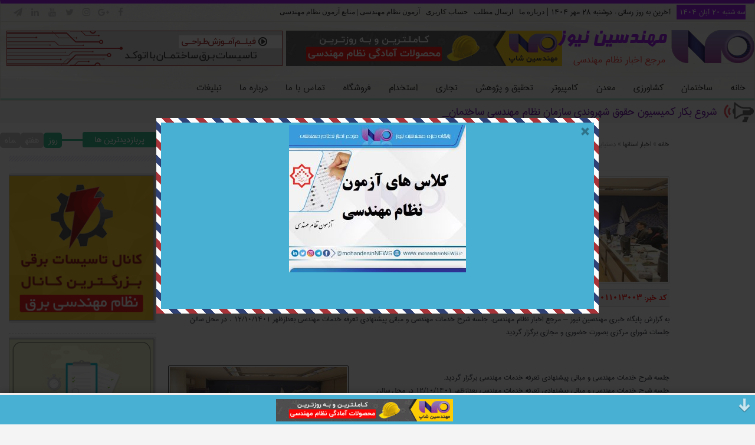

--- FILE ---
content_type: text/html; charset=UTF-8
request_url: https://mohandesinnews.ir/engineering-services-description-meeting-and-proposed-basis-of-engineering-services-tariff-in-the-afternoon-12-10-1401/
body_size: 26206
content:
<!DOCTYPE html PUBLIC "-//W3C//DTD XHTML 1.0 Transitional//EN" "http://www.w3.org/TR/xhtml1/DTD/xhtml1-transitional.dtd"><html xmlns="http://www.w3.org/1999/xhtml" lang="fa"><head><meta http-equiv="Content-Type" content="text/html; charset=utf-8" /><meta http-equiv="Cache-Control" content="no-cache, no-store, must-revalidate" /><meta http-equiv="Pragma" content="no-cache" /><meta http-equiv="Expires" content="0" /><link type="text/css" media="all" href="https://mohandesinnews.ir/wp-content/cache/autoptimize/css/autoptimize_9d9c1eca942efadeb46f7df4dc89c020.css" rel="stylesheet" /><link type="text/css" media="only screen and (max-width: 768px)" href="https://mohandesinnews.ir/wp-content/cache/autoptimize/css/autoptimize_ef23ed4ebd260da0acbc39af8f12af26.css" rel="stylesheet" /><title>جلسه شرح خدمات مهندسی و مبانی پیشنهادی تعرفه خدمات مهندسی بعدازظهر ۱۲/۱۰/۱۴۰۱</title><link rel="shortcut icon" href="https://www.akhbarmohandesi.ir/wp-content/uploads/2016/11/logo.png" /><meta name="apple-mobile-web-app-capable" content="yes" /><meta name="viewport" content="width=device-width, initial-scale=1.0"/><meta name="google-site-verification" content="BkTB6697tstGZSkryofsciLHfx_jYZrpjedDS9umODw" /><meta name="description" content="جلسه شرح خدمات مهندسی و مبانی پیشنهادی تعرفه خدمات مهندسی بعدازظهر ۱۲/۱۰/۱۴۰۱ ، در محل سالن جلسات شورای مرکزی بصورت حضوری و مجازی برگزار گردید"/><link rel="publisher" href="https://plus.google.com/u/0/communities/118086949062101125106"/><meta property="og:locale" content="fa_IR" /><meta property="og:type" content="article" /><meta property="og:title" content="جلسه شرح خدمات مهندسی و مبانی پیشنهادی تعرفه خدمات مهندسی بعدازظهر ۱۲/۱۰/۱۴۰۱" /><meta property="og:description" content="جلسه شرح خدمات مهندسی و مبانی پیشنهادی تعرفه خدمات مهندسی بعدازظهر ۱۲/۱۰/۱۴۰۱ ، در محل سالن جلسات شورای مرکزی بصورت حضوری و مجازی برگزار گردید" /><meta property="og:site_name" content="مهندسین نیوز | مرجع اخبار نظام مهندسی کشور" /><meta property="article:publisher" content="https://www.facebook.com/mohandesinNEWS/" /><meta property="article:tag" content="سازمان نظام مهندسی" /><meta property="article:tag" content="سازمان نظام مهندسی ساختمان" /><meta property="article:tag" content="سازمان نظام مهندسی ساختمان شورای مرکزی" /><meta property="article:section" content="اخبار" /><meta property="article:published_time" content="۱۴۰۱-۱۰-۱۳T10:06:50+00:00" /><meta property="article:modified_time" content="۱۴۰۱-۱۰-۱۳T10:09:00+00:00" /><meta property="og:updated_time" content="۱۴۰۱-۱۰-۱۳T10:09:00+00:00" /><meta property="fb:admins" content="1180597648718215" /><meta property="og:image" content="https://mohandesinnews.ir/wp-content/uploads/2023/01/0b7e10ed51a3b23b2d06a675b14f8cc2_L.jpg" /><meta property="og:image:secure_url" content="https://mohandesinnews.ir/wp-content/uploads/2023/01/0b7e10ed51a3b23b2d06a675b14f8cc2_L.jpg" /><meta property="og:image:width" content="630" /><meta property="og:image:height" content="278" /><meta name="twitter:card" content="summary_large_image" /><meta name="twitter:description" content="جلسه شرح خدمات مهندسی و مبانی پیشنهادی تعرفه خدمات مهندسی بعدازظهر ۱۲/۱۰/۱۴۰۱ ، در محل سالن جلسات شورای مرکزی بصورت حضوری و مجازی برگزار گردید" /><meta name="twitter:title" content="جلسه شرح خدمات مهندسی و مبانی پیشنهادی تعرفه خدمات مهندسی بعدازظهر ۱۲/۱۰/۱۴۰۱" /><meta name="twitter:site" content="@mohandesinNEWS" /><meta name="twitter:image" content="https://mohandesinnews.ir/wp-content/uploads/2023/01/0b7e10ed51a3b23b2d06a675b14f8cc2_L.jpg" /><meta name="twitter:creator" content="@mohandesinNEWS" /> <script type='application/ld+json'>{"@context":"http:\/\/schema.org","@type":"WebSite","@id":"#website","url":"https:\/\/mohandesinnews.ir\/","name":"\u0645\u0647\u0646\u062f\u0633\u06cc \u0646\u06cc\u0648\u0632","potentialAction":{"@type":"SearchAction","target":"https:\/\/mohandesinnews.ir\/?s={search_term_string}","query-input":"required name=search_term_string"}}</script> <script type='application/ld+json'>{"@context":"http:\/\/schema.org","@type":"Person","url":"https:\/\/mohandesinnews.ir\/engineering-services-description-meeting-and-proposed-basis-of-engineering-services-tariff-in-the-afternoon-12-10-1401\/","sameAs":["https:\/\/www.facebook.com\/mohandesinNEWS\/","http:\/\/mohandesinNEWS","https:\/\/www.linkedin.com\/company\/mohandesinnews","https:\/\/plus.google.com\/u\/0\/communities\/118086949062101125106","https:\/\/twitter.com\/mohandesinNEWS"],"@id":"#person","name":"\u0645\u062d\u0645\u062f \u06a9\u0631\u06cc\u0645\u06cc"}</script> <link rel='dns-prefetch' href='//s.w.org' /><link rel="alternate" type="application/rss+xml" title="مهندسین نیوز | مرجع اخبار نظام مهندسی کشور &raquo; جلسه شرح خدمات مهندسی و مبانی پیشنهادی تعرفه خدمات مهندسی بعدازظهر ۱۲/۱۰/۱۴۰۱ خوراک دیدگاه‌ها" href="https://mohandesinnews.ir/engineering-services-description-meeting-and-proposed-basis-of-engineering-services-tariff-in-the-afternoon-12-10-1401/feed/" /> <script type="text/javascript">/*<![CDATA[*/window._wpemojiSettings = {"baseUrl":"https:\/\/s.w.org\/images\/core\/emoji\/11\/72x72\/","ext":".png","svgUrl":"https:\/\/s.w.org\/images\/core\/emoji\/11\/svg\/","svgExt":".svg","source":{"concatemoji":"https:\/\/mohandesinnews.ir\/wp-includes\/js\/wp-emoji-release.min.js?ver=4.9.28"}};
			!function(e,a,t){var n,r,o,i=a.createElement("canvas"),p=i.getContext&&i.getContext("2d");function s(e,t){var a=String.fromCharCode;p.clearRect(0,0,i.width,i.height),p.fillText(a.apply(this,e),0,0);e=i.toDataURL();return p.clearRect(0,0,i.width,i.height),p.fillText(a.apply(this,t),0,0),e===i.toDataURL()}function c(e){var t=a.createElement("script");t.src=e,t.defer=t.type="text/javascript",a.getElementsByTagName("head")[0].appendChild(t)}for(o=Array("flag","emoji"),t.supports={everything:!0,everythingExceptFlag:!0},r=0;r<o.length;r++)t.supports[o[r]]=function(e){if(!p||!p.fillText)return!1;switch(p.textBaseline="top",p.font="600 32px Arial",e){case"flag":return s([55356,56826,55356,56819],[55356,56826,8203,55356,56819])?!1:!s([55356,57332,56128,56423,56128,56418,56128,56421,56128,56430,56128,56423,56128,56447],[55356,57332,8203,56128,56423,8203,56128,56418,8203,56128,56421,8203,56128,56430,8203,56128,56423,8203,56128,56447]);case"emoji":return!s([55358,56760,9792,65039],[55358,56760,8203,9792,65039])}return!1}(o[r]),t.supports.everything=t.supports.everything&&t.supports[o[r]],"flag"!==o[r]&&(t.supports.everythingExceptFlag=t.supports.everythingExceptFlag&&t.supports[o[r]]);t.supports.everythingExceptFlag=t.supports.everythingExceptFlag&&!t.supports.flag,t.DOMReady=!1,t.readyCallback=function(){t.DOMReady=!0},t.supports.everything||(n=function(){t.readyCallback()},a.addEventListener?(a.addEventListener("DOMContentLoaded",n,!1),e.addEventListener("load",n,!1)):(e.attachEvent("onload",n),a.attachEvent("onreadystatechange",function(){"complete"===a.readyState&&t.readyCallback()})),(n=t.source||{}).concatemoji?c(n.concatemoji):n.wpemoji&&n.twemoji&&(c(n.twemoji),c(n.wpemoji)))}(window,document,window._wpemojiSettings);/*]]>*/</script> <link rel='stylesheet' id='dashicons-css'  href='https://mohandesinnews.ir/wp-includes/css/dashicons.min.css?ver=4.9.28' type='text/css' media='all' /> <script>if (document.location.protocol != "https:") {document.location = document.URL.replace(/^http:/i, "https:");}</script><script type='text/javascript' src='https://mohandesinnews.ir/wp-includes/js/jquery/jquery.js?ver=1.12.4'></script> <script type='text/javascript'>/*<![CDATA[*/var ajax_login_object = {"ajaxurl":"https:\/\/mohandesinnews.ir\/wp-admin\/admin-ajax.php","redirecturl":"https:\/\/mohandesinnews.ir","loadingmessage":"<p class=\"success\">\u062f\u0631 \u062d\u0627\u0644 \u0627\u0631\u0633\u0627\u0644 \u0627\u0637\u0644\u0627\u0639\u0627\u062a \u0634\u0645\u0627. \u0645\u0646\u062a\u0638\u0631 \u0628\u0627\u0634\u06cc\u062f ...<\/p>"};/*]]>*/</script> <link rel='https://api.w.org/' href='https://mohandesinnews.ir/wp-json/' /><link rel="EditURI" type="application/rsd+xml" title="RSD" href="https://mohandesinnews.ir/xmlrpc.php?rsd" /><link rel="wlwmanifest" type="application/wlwmanifest+xml" href="https://mohandesinnews.ir/wp-includes/wlwmanifest.xml" /><meta name="generator" content="WordPress 4.9.28" /><meta name="generator" content="WooCommerce 3.5.10" /><link rel='shortlink' href='https://mohandesinnews.ir/?p=103030' /><link rel="alternate" type="application/json+oembed" href="https://mohandesinnews.ir/wp-json/oembed/1.0/embed?url=https%3A%2F%2Fmohandesinnews.ir%2Fengineering-services-description-meeting-and-proposed-basis-of-engineering-services-tariff-in-the-afternoon-12-10-1401%2F" /><link rel="alternate" type="text/xml+oembed" href="https://mohandesinnews.ir/wp-json/oembed/1.0/embed?url=https%3A%2F%2Fmohandesinnews.ir%2Fengineering-services-description-meeting-and-proposed-basis-of-engineering-services-tariff-in-the-afternoon-12-10-1401%2F&#038;format=xml" /> <script>var ajaxurl = 'https://mohandesinnews.ir/wp-admin/admin-ajax.php';</script> <script type="text/javascript">//
        jQuery(document).ready(function() {
            jQuery('.reglog_submit').click(function () {
                var thisBtn = jQuery(this);
                thisBtn.val('لطفا صبر کنید ...');
                var regform = jQuery(this).parent();
                var username = regform.children(".reglog_username").val();
                var email = regform.children(".reglog_email").val();
                var pass = regform.children(".reglog_pass").val();
                var pass2 = regform.children(".reglog_pass2").val();
                
                if (!thisBtn.hasClass('in_action')) {
                    thisBtn.addClass('in_action');
                    jQuery.post(
                        "https://mohandesinnews.ir/wp-admin/admin-ajax.php",
                        {
                            'action': 'reglog_ajax',
                            'reg_submit': '254',
                            'username': username,
                            'email': email,
                            'pass': pass,
                            'pass2': pass2
                        },
                        function (response) {
                            regform.find('.reglog_result').empty().html('' + response + '');
							regform.find("input[type=password],input[type=email]").val("");
                        }
                    );

                }
				
                thisBtn.removeClass('in_action');
                thisBtn.val('ثبت نام');
            });
			
			

        });</script> <script type="text/javascript">/*<![CDATA[*///
        jQuery(document).ready(function() {
            jQuery('a.post_like').each(function() {
                jQuery(this).click(function() {

                    var thisBtn = jQuery(this);
                    var post_id = thisBtn.attr("data-postid");
                    var ratetype = thisBtn.attr("data-ratetype");
                    thisBtn.fadeTo('fast',0.5);

                    if (!thisBtn.hasClass('in_action') && readCookie2("post_rated" + parseInt(post_id)) != 'true') {
                        thisBtn.addClass('in_action');
                        jQuery.post(
                            "https://mohandesinnews.ir/wp-admin/admin-ajax.php",
                            {
                                'action': 'pl_ajax',
                                'postid': parseInt(post_id),
                                'ratetype': ratetype
                            },
                            function (response) {
                                thisBtn.parent().find('span').empty().text('' + response + '');

                                createCookie2("post_rated" + parseInt(post_id), "true", 'https://mohandesinnews.ir/engineering-services-description-meeting-and-proposed-basis-of-engineering-services-tariff-in-the-afternoon-12-10-1401/', 7);
                            }
                        );

                    }
                    thisBtn.removeClass('in_action');
                    thisBtn.fadeTo('fast',1);

                });
            });
        });
        //
        function createCookie2(name, value, path, days) {
            if (days) {
                var date = new Date();
                date.setTime(date.getTime() + (days * 24 * 60 * 60 * 1000));
                var expires = "; expires=" + date.toGMTString();
            }
            else var expires = "";



            document.cookie = name + "=" + value + expires + "; path=" + path;
        }
        function readCookie2(name) {
            var nameEQ = name + "=";
            var ca = document.cookie.split(';');
            for (var i = 0; i < ca.length; i++) {
                var c = ca[i];
                while (c.charAt(0) == ' ') c = c.substring(1, c.length);
                if (c.indexOf(nameEQ) == 0) return c.substring(nameEQ.length, c.length);
            }
            return null;
        }/*]]>*/</script> <noscript><style>.woocommerce-product-gallery{ opacity: 1 !important; }</style></noscript> <script>(function(i,s,o,g,r,a,m){i['GoogleAnalyticsObject']=r;i[r]=i[r]||function(){
                (i[r].q=i[r].q||[]).push(arguments)},i[r].l=1*new Date();a=s.createElement(o),
            m=s.getElementsByTagName(o)[0];a.async=1;a.src=g;m.parentNode.insertBefore(a,m)
        })(window,document,'script','https://www.google-analytics.com/analytics.js','ga');

        ga('create', 'UA-85179998-2', 'auto');
        ga('send', 'pageview');</script> </head><body data-rsssl=1> <script type="text/javascript" src="https://apis.google.com/js/plusone.js"></script> <div id="google-button"> <g:plusone href="https://mohandesinnews.ir/engineering-services-description-meeting-and-proposed-basis-of-engineering-services-tariff-in-the-afternoon-12-10-1401/"></g:plusone></div> <a href="javascript:void(0);" class="scrollup" data-wpel-link="internal"></a><div class="wrapper"><div class="inner_body_wrapper"> <a href="javascript:void(0);" id="menu-icon2" data-wpel-link="internal"></a><div class="res_menu" ><div class="responsive_inner"><ul><li id="menu-item-51" class="menu-item menu-item-type-custom menu-item-object-custom menu-item-51"><a href="https://www.mohandesinnews.ir" data-wpel-link="external" target="_blank" rel="follow">خانه</a></li><li id="menu-item-2534" class="menu-item menu-item-type-taxonomy menu-item-object-category menu-item-has-children menu-item-2534"><a href="https://mohandesinnews.ir/gifts-engineering/system-engineering-construction/" data-wpel-link="internal">ساختمان</a> <span class="icon"></span><ul class="sub-menu menu-odd  menu-depth-1"><li id="menu-item-2535" class="menu-item menu-item-type-taxonomy menu-item-object-category current-post-ancestor current-menu-parent current-post-parent menu-item-2535"><a href="https://mohandesinnews.ir/provinces/%d9%86%d8%b8%d8%a7%d9%85-%d9%85%d9%87%d9%86%d8%af%d8%b3%db%8c-%d8%b3%d8%a7%d8%ae%d8%aa%d9%85%d8%a7%d9%86/" data-wpel-link="internal">نظام مهندسی ساختمان</a></li><li id="menu-item-20310" class="menu-item menu-item-type-custom menu-item-object-custom menu-item-has-children menu-item-20310"><a href="https://www.akhbarmohandesi.ir/shop/" data-wpel-link="external" target="_blank" rel="follow">آزمون نظام مهندسی</a> <span class="icon"></span><ul class="sub-menu menu-even sub-sub-menu menu-depth-2"><li id="menu-item-45360" class="menu-item menu-item-type-post_type menu-item-object-page menu-item-45360"><a href="https://mohandesinnews.ir/engineering-test-examination/" data-wpel-link="internal">مشاوره رایگان</a></li><li id="menu-item-15336" class="menu-item menu-item-type-taxonomy menu-item-object-category menu-item-15336"><a href="https://mohandesinnews.ir/test-engineering-council/exam-resources-engineering-council/" data-wpel-link="internal">منابع آزمون نظام مهندسی</a></li><li id="menu-item-173" class="menu-item menu-item-type-taxonomy menu-item-object-category menu-item-173"><a href="https://mohandesinnews.ir/test-engineering-council/test-engineering-council-news/" data-wpel-link="internal">اخبار آزمون نظام مهندسی</a></li><li id="menu-item-174" class="menu-item menu-item-type-taxonomy menu-item-object-category menu-item-has-children menu-item-174"><a href="https://mohandesinnews.ir/test-engineering-council/practical-information-test-engineering-council/" data-wpel-link="internal">اطلاعات کاربردی</a> <span class="icon"></span><ul class="sub-menu menu-odd sub-sub-menu menu-depth-3"><li id="menu-item-29777" class="menu-item menu-item-type-taxonomy menu-item-object-category menu-item-29777"><a href="https://mohandesinnews.ir/test-engineering-council/practical-information-test-engineering-council/engineering-system-test-information/" data-wpel-link="internal">آنچه باید در مورد آزمون بدانید</a></li><li id="menu-item-1887" class="menu-item menu-item-type-taxonomy menu-item-object-category menu-item-1887"><a href="https://mohandesinnews.ir/test-engineering-council/practical-information-test-engineering-council/data-of-tests-of-construction-engineering/data-of-test-electrical-installations/" data-wpel-link="internal">تاسیسات برقی</a></li><li id="menu-item-1888" class="menu-item menu-item-type-taxonomy menu-item-object-category menu-item-1888"><a href="https://mohandesinnews.ir/test-engineering-council/practical-information-test-engineering-council/data-of-tests-of-construction-engineering/data-of-test-mechanical-installations/" data-wpel-link="internal">تاسیسات مکانیکی</a></li><li id="menu-item-1892" class="menu-item menu-item-type-taxonomy menu-item-object-category menu-item-1892"><a href="https://mohandesinnews.ir/test-engineering-council/practical-information-test-engineering-council/data-of-tests-of-construction-engineering/civil-exam-information/" data-wpel-link="internal">عمران</a></li><li id="menu-item-1891" class="menu-item menu-item-type-taxonomy menu-item-object-category menu-item-1891"><a href="https://mohandesinnews.ir/test-engineering-council/practical-information-test-engineering-council/data-of-tests-of-construction-engineering/information-architecture-test/" data-wpel-link="internal">معماری</a></li><li id="menu-item-1889" class="menu-item menu-item-type-taxonomy menu-item-object-category menu-item-1889"><a href="https://mohandesinnews.ir/test-engineering-council/practical-information-test-engineering-council/data-of-tests-of-construction-engineering/test-data-traffic/" data-wpel-link="internal">ترافيك</a></li><li id="menu-item-1890" class="menu-item menu-item-type-taxonomy menu-item-object-category menu-item-1890"><a href="https://mohandesinnews.ir/test-engineering-council/practical-information-test-engineering-council/data-of-tests-of-construction-engineering/urban-development-test-information/" data-wpel-link="internal">شهرسازي</a></li><li id="menu-item-1893" class="menu-item menu-item-type-taxonomy menu-item-object-category menu-item-1893"><a href="https://mohandesinnews.ir/test-engineering-council/practical-information-test-engineering-council/data-of-tests-of-construction-engineering/soil-test-information-appears/" data-wpel-link="internal">نقشه برداري</a></li></ul></li><li id="menu-item-87" class="menu-item menu-item-type-post_type menu-item-object-page menu-item-87"><a href="https://mohandesinnews.ir/shop/" data-wpel-link="internal">محصولات آموزشی</a></li></ul></li><li id="menu-item-1664" class="menu-item menu-item-type-taxonomy menu-item-object-category menu-item-1664"><a href="https://mohandesinnews.ir/election/construction-engineering-organization/" data-wpel-link="internal">انتخابات نظام مهندسی ساختمان</a></li><li id="menu-item-2498" class="menu-item menu-item-type-taxonomy menu-item-object-category menu-item-has-children menu-item-2498"><a href="https://mohandesinnews.ir/majors/building-fields/" data-wpel-link="internal">رشته های ساختمان</a> <span class="icon"></span><ul class="sub-menu menu-even sub-sub-menu menu-depth-2"><li id="menu-item-178" class="menu-item menu-item-type-taxonomy menu-item-object-category menu-item-178"><a href="https://mohandesinnews.ir/majors/building-fields/field-utilities-electric/" data-wpel-link="internal">رشته تاسیسات برقی</a></li><li id="menu-item-186" class="menu-item menu-item-type-taxonomy menu-item-object-category menu-item-186"><a href="https://mohandesinnews.ir/majors/building-fields/discipline-mechanical-installations/" data-wpel-link="internal">رشته تاسیسات مکانیکی</a></li><li id="menu-item-182" class="menu-item menu-item-type-taxonomy menu-item-object-category menu-item-182"><a href="https://mohandesinnews.ir/majors/building-fields/civil-engineering/" data-wpel-link="internal">رشته عمران</a></li><li id="menu-item-185" class="menu-item menu-item-type-taxonomy menu-item-object-category menu-item-185"><a href="https://mohandesinnews.ir/majors/building-fields/%d8%b1%d8%b4%d8%aa%d9%87-%d9%85%d8%b9%d9%85%d8%a7%d8%b1%db%8c/" data-wpel-link="internal">رشته معماری</a></li><li id="menu-item-179" class="menu-item menu-item-type-taxonomy menu-item-object-category menu-item-179"><a href="https://mohandesinnews.ir/majors/building-fields/field-traffic/" data-wpel-link="internal">رشته ترافیک</a></li><li id="menu-item-187" class="menu-item menu-item-type-taxonomy menu-item-object-category menu-item-187"><a href="https://mohandesinnews.ir/majors/building-fields/field-map-operation/" data-wpel-link="internal">رشته نقشه برداری</a></li><li id="menu-item-181" class="menu-item menu-item-type-taxonomy menu-item-object-category menu-item-181"><a href="https://mohandesinnews.ir/majors/building-fields/field-urban/" data-wpel-link="internal">رشته شهرسازی</a></li></ul></li><li id="menu-item-2054" class="menu-item menu-item-type-taxonomy menu-item-object-category menu-item-2054"><a href="https://mohandesinnews.ir/regulations-and-directives/regulation-of-construction-engineering/" data-wpel-link="internal">آئین نامه و بخشنامه ساختمان</a></li><li id="menu-item-4155" class="menu-item menu-item-type-post_type menu-item-object-page menu-item-4155"><a href="https://mohandesinnews.ir/iran-states/" data-wpel-link="internal">استانها</a></li></ul></li><li id="menu-item-191" class="menu-item menu-item-type-taxonomy menu-item-object-category menu-item-has-children menu-item-191"><a href="https://mohandesinnews.ir/gifts-engineering/gifts-engineering-agriculture/" data-wpel-link="internal">کشاورزی</a> <span class="icon"></span><ul class="sub-menu menu-odd  menu-depth-1"><li id="menu-item-2531" class="menu-item menu-item-type-taxonomy menu-item-object-category menu-item-2531"><a href="https://mohandesinnews.ir/gifts-engineering/gifts-engineering-agriculture/" data-wpel-link="internal">نظام مهندس کشاورزی</a></li><li id="menu-item-1666" class="menu-item menu-item-type-taxonomy menu-item-object-category menu-item-1666"><a href="https://mohandesinnews.ir/election/agricultural-engineering-organization/" data-wpel-link="internal">انتخابات نظام مهندسی کشاورزی</a></li><li id="menu-item-2501" class="menu-item menu-item-type-taxonomy menu-item-object-category menu-item-has-children menu-item-2501"><a href="https://mohandesinnews.ir/majors/field-of-farming/" data-wpel-link="internal">رشته های کشاورزی</a> <span class="icon"></span><ul class="sub-menu menu-even sub-sub-menu menu-depth-2"><li id="menu-item-2509" class="menu-item menu-item-type-taxonomy menu-item-object-category menu-item-2509"><a href="https://mohandesinnews.ir/majors/field-of-farming/field-farming/" data-wpel-link="internal">رشته کشاورزی</a></li><li id="menu-item-2510" class="menu-item menu-item-type-taxonomy menu-item-object-category menu-item-2510"><a href="https://mohandesinnews.ir/majors/field-of-farming/string-plant-medical/" data-wpel-link="internal">رشته گیاه پزشکی</a></li><li id="menu-item-2508" class="menu-item menu-item-type-taxonomy menu-item-object-category menu-item-2508"><a href="https://mohandesinnews.ir/majors/field-of-farming/field-mail/" data-wpel-link="internal">رشته زراعت</a></li><li id="menu-item-2507" class="menu-item menu-item-type-taxonomy menu-item-object-category menu-item-2507"><a href="https://mohandesinnews.ir/majors/field-of-farming/field-trap/" data-wpel-link="internal">رشته دام</a></li><li id="menu-item-2506" class="menu-item menu-item-type-taxonomy menu-item-object-category menu-item-2506"><a href="https://mohandesinnews.ir/majors/field-of-farming/field-gardening/" data-wpel-link="internal">رشته باغبانی</a></li><li id="menu-item-2505" class="menu-item menu-item-type-taxonomy menu-item-object-category menu-item-2505"><a href="https://mohandesinnews.ir/majors/field-of-farming/field-economy-agriculture/" data-wpel-link="internal">رشته اقتصاد کشاورزی</a></li><li id="menu-item-2502" class="menu-item menu-item-type-taxonomy menu-item-object-category menu-item-2502"><a href="https://mohandesinnews.ir/majors/field-of-farming/field-sources-natural/" data-wpel-link="internal">رشته منابع طبیعی</a></li></ul></li><li id="menu-item-2056" class="menu-item menu-item-type-taxonomy menu-item-object-category menu-item-2056"><a href="https://mohandesinnews.ir/regulations-and-directives/regulation-of-agricultural-engineering/" data-wpel-link="internal">آئین نامه و بخشنامه کشاورزی</a></li><li id="menu-item-4156" class="menu-item menu-item-type-post_type menu-item-object-page menu-item-4156"><a href="https://mohandesinnews.ir/iran-states/" data-wpel-link="internal">استانها</a></li></ul></li><li id="menu-item-192" class="menu-item menu-item-type-taxonomy menu-item-object-category menu-item-has-children menu-item-192"><a href="https://mohandesinnews.ir/gifts-engineering/system-engineering-and-mining/" data-wpel-link="internal">معدن</a> <span class="icon"></span><ul class="sub-menu menu-odd  menu-depth-1"><li id="menu-item-2532" class="menu-item menu-item-type-taxonomy menu-item-object-category menu-item-2532"><a href="https://mohandesinnews.ir/gifts-engineering/system-engineering-and-mining/" data-wpel-link="internal">نظام مهندس معدن</a></li><li id="menu-item-1667" class="menu-item menu-item-type-taxonomy menu-item-object-category menu-item-1667"><a href="https://mohandesinnews.ir/election/mining-engineering-organization/" data-wpel-link="internal">انتخابات نظام مهندسی معدن</a></li><li id="menu-item-2503" class="menu-item menu-item-type-taxonomy menu-item-object-category menu-item-has-children menu-item-2503"><a href="https://mohandesinnews.ir/majors/field-of-mine/" data-wpel-link="internal">رشته های معدن</a> <span class="icon"></span><ul class="sub-menu menu-even sub-sub-menu menu-depth-2"><li id="menu-item-2513" class="menu-item menu-item-type-taxonomy menu-item-object-category menu-item-2513"><a href="https://mohandesinnews.ir/majors/field-of-mine/field-mining/" data-wpel-link="internal">رشته معدن</a></li><li id="menu-item-2512" class="menu-item menu-item-type-taxonomy menu-item-object-category menu-item-2512"><a href="https://mohandesinnews.ir/majors/field-of-mine/string-metallurgy/" data-wpel-link="internal">رشته متالورژي</a></li><li id="menu-item-2511" class="menu-item menu-item-type-taxonomy menu-item-object-category menu-item-2511"><a href="https://mohandesinnews.ir/majors/field-of-mine/field-of-studies/" data-wpel-link="internal">رشته زمين شناسي</a></li><li id="menu-item-2504" class="menu-item menu-item-type-taxonomy menu-item-object-category menu-item-2504"><a href="https://mohandesinnews.ir/majors/field-of-mine/%d8%b1%d8%b4%d8%aa%d9%87-%d9%86%d9%82%d8%b4%d9%87-%d8%a8%d8%b1%d8%af%d8%a7%d8%b1%d9%8a/" data-wpel-link="internal">رشته نقشه برداري</a></li></ul></li><li id="menu-item-2057" class="menu-item menu-item-type-taxonomy menu-item-object-category menu-item-2057"><a href="https://mohandesinnews.ir/regulations-and-directives/regulations-of-mining-engineering/" data-wpel-link="internal">آئین نامه و بخشنامه معدن</a></li><li id="menu-item-4158" class="menu-item menu-item-type-post_type menu-item-object-page menu-item-4158"><a href="https://mohandesinnews.ir/iran-states/" data-wpel-link="internal">استانها</a></li></ul></li><li id="menu-item-190" class="menu-item menu-item-type-taxonomy menu-item-object-category menu-item-has-children menu-item-190"><a href="https://mohandesinnews.ir/gifts-engineering/system-engineering-computer/" data-wpel-link="internal">کامپیوتر</a> <span class="icon"></span><ul class="sub-menu menu-odd  menu-depth-1"><li id="menu-item-2530" class="menu-item menu-item-type-taxonomy menu-item-object-category menu-item-2530"><a href="https://mohandesinnews.ir/gifts-engineering/system-engineering-computer/" data-wpel-link="internal">نظام مهندس کامپیوتر</a></li><li id="menu-item-1665" class="menu-item menu-item-type-taxonomy menu-item-object-category menu-item-1665"><a href="https://mohandesinnews.ir/election/computer-engineering-organization/" data-wpel-link="internal">انتخابات نظام مهندسی کامپیوتر</a></li><li id="menu-item-2499" class="menu-item menu-item-type-taxonomy menu-item-object-category menu-item-has-children menu-item-2499"><a href="https://mohandesinnews.ir/majors/field-by-computer/" data-wpel-link="internal">رشته های کامپیوتر</a> <span class="icon"></span><ul class="sub-menu menu-even sub-sub-menu menu-depth-2"><li id="menu-item-2500" class="menu-item menu-item-type-taxonomy menu-item-object-category menu-item-2500"><a href="https://mohandesinnews.ir/majors/field-by-computer/wii-software/" data-wpel-link="internal">رشته نرم افزار</a></li><li id="menu-item-2514" class="menu-item menu-item-type-taxonomy menu-item-object-category menu-item-2514"><a href="https://mohandesinnews.ir/majors/field-by-computer/string-hard-ware/" data-wpel-link="internal">رشته سخت افزار</a></li><li id="menu-item-2515" class="menu-item menu-item-type-taxonomy menu-item-object-category menu-item-2515"><a href="https://mohandesinnews.ir/majors/field-by-computer/string-art-technology-information/" data-wpel-link="internal">رشته فن آوری اطلاعات</a></li></ul></li><li id="menu-item-2055" class="menu-item menu-item-type-taxonomy menu-item-object-category menu-item-2055"><a href="https://mohandesinnews.ir/regulations-and-directives/regulations-of-computer-engineering/" data-wpel-link="internal">آئین نامه و بخشنامه کامپیوتر</a></li><li id="menu-item-4157" class="menu-item menu-item-type-post_type menu-item-object-page menu-item-4157"><a href="https://mohandesinnews.ir/iran-states/" data-wpel-link="internal">استانها</a></li></ul></li><li id="menu-item-177" class="menu-item menu-item-type-taxonomy menu-item-object-category menu-item-has-children menu-item-177"><a href="https://mohandesinnews.ir/research-and-invastigation/" data-wpel-link="internal">تحقیق و پژوهش</a> <span class="icon"></span><ul class="sub-menu menu-odd  menu-depth-1"><li id="menu-item-1400" class="menu-item menu-item-type-custom menu-item-object-custom menu-item-1400"><a href="https://www.akhbarmohandesi.ir/book" data-wpel-link="external" target="_blank" rel="follow">کتاب</a></li><li id="menu-item-1422" class="menu-item menu-item-type-taxonomy menu-item-object-category menu-item-has-children menu-item-1422"><a href="https://mohandesinnews.ir/research-and-invastigation/conference/" data-wpel-link="internal">کنفرانس</a> <span class="icon"></span><ul class="sub-menu menu-even sub-sub-menu menu-depth-2"><li id="menu-item-1421" class="menu-item menu-item-type-taxonomy menu-item-object-category menu-item-1421"><a href="https://mohandesinnews.ir/research-and-invastigation/conference/organizing-a-conference/" data-wpel-link="internal">برگزاری کنفرانس</a></li><li id="menu-item-43182" class="menu-item menu-item-type-taxonomy menu-item-object-category menu-item-has-children menu-item-43182"><a href="https://mohandesinnews.ir/research-and-invastigation/conference/special-conferences/" data-wpel-link="internal">کنفرانسهاي ويژه</a> <span class="icon"></span><ul class="sub-menu menu-odd sub-sub-menu menu-depth-3"><li id="menu-item-43181" class="menu-item menu-item-type-taxonomy menu-item-object-category menu-item-43181"><a href="https://mohandesinnews.ir/research-and-invastigation/conference/special-conferences/4th-national-conference-on-techonology-in-electrical-and-computer-engineering/" data-wpel-link="internal">چهارمین کنفرانس ملی فناوری در مهندسی برق و کامپیوتر</a></li></ul></li></ul></li><li id="menu-item-6616" class="menu-item menu-item-type-taxonomy menu-item-object-category menu-item-has-children menu-item-6616"><a href="https://mohandesinnews.ir/research-and-invastigation/%d9%85%d9%82%d8%a7%d9%84%d9%87-%d9%be%da%98%d9%88%d9%87%d8%b4%db%8c/" data-wpel-link="internal">مقاله علمی</a> <span class="icon"></span><ul class="sub-menu menu-even sub-sub-menu menu-depth-2"><li id="menu-item-6613" class="menu-item menu-item-type-taxonomy menu-item-object-category menu-item-6613"><a href="https://mohandesinnews.ir/research-and-invastigation/%d9%85%d9%82%d8%a7%d9%84%d9%87-%d9%be%da%98%d9%88%d9%87%d8%b4%db%8c/%d9%85%d9%82%d8%a7%d9%84%d9%87-%d9%be%da%98%d9%88%d9%87%d8%b4%db%8c-%d8%b3%d8%a7%d8%ae%d8%aa%d9%85%d8%a7%d9%86/" data-wpel-link="internal">ساختمان</a></li></ul></li></ul></li><li id="menu-item-37320" class="menu-item menu-item-type-custom menu-item-object-custom menu-item-37320"><a href="https://mohandesinnews.ir/market-headlines" data-wpel-link="internal">تجاری</a></li><li id="menu-item-1365" class="menu-item menu-item-type-taxonomy menu-item-object-category menu-item-1365"><a href="https://mohandesinnews.ir/job-news/" data-wpel-link="internal">استخدام</a></li><li id="menu-item-2536" class="menu-item menu-item-type-post_type menu-item-object-page menu-item-2536"><a href="https://mohandesinnews.ir/shop/" data-wpel-link="internal">فروشگاه</a></li><li id="menu-item-194" class="menu-item menu-item-type-post_type menu-item-object-page menu-item-194"><a href="https://mohandesinnews.ir/%d8%aa%d9%85%d8%a7%d8%b3-%d8%a8%d8%a7-%d9%85%d8%a7/" data-wpel-link="internal">تماس با ما</a></li><li id="menu-item-7869" class="menu-item menu-item-type-post_type menu-item-object-page menu-item-has-children menu-item-7869"><a href="https://mohandesinnews.ir/aboutus/" data-wpel-link="internal">درباره ما</a> <span class="icon"></span><ul class="sub-menu menu-odd  menu-depth-1"><li id="menu-item-18918" class="menu-item menu-item-type-custom menu-item-object-custom menu-item-18918"><a href="https://mohandesinnews.ir/mojavez/" data-wpel-link="internal">مجوزهای سایت</a></li><li id="menu-item-8097" class="menu-item menu-item-type-post_type menu-item-object-page menu-item-8097"><a href="https://mohandesinnews.ir/aboutus/" data-wpel-link="internal">درباره ما</a></li><li id="menu-item-8098" class="menu-item menu-item-type-custom menu-item-object-custom menu-item-8098"><a href="http://mohammad-karimi.ir/" data-wpel-link="external" target="_blank" rel="follow">سايت شخصي مديرمسئول</a></li><li id="menu-item-8099" class="menu-item menu-item-type-taxonomy menu-item-object-category menu-item-8099"><a href="https://mohandesinnews.ir/weblog/" data-wpel-link="internal">وبلاگ سايت</a></li></ul></li><li id="menu-item-33280" class="menu-item menu-item-type-post_type menu-item-object-page menu-item-33280"><a href="https://mohandesinnews.ir/ads/" data-wpel-link="internal">تبلیغات</a></li></ul></div></div><div class="max_1300"><div class="header"><div class="date_line"> <strong class="date"> سه شنبه ۲۰ آبان ۱۴۰۴ </strong> <strong class="date_human"> <span>آخرین به روز رسانی : </span>دوشنبه ۲۸ مهر ۱۴۰۴ </strong> <span> | </span><ul class="top_nav"><li id="menu-item-32093" class="menu-item menu-item-type-post_type menu-item-object-page menu-item-32093"><a href="https://mohandesinnews.ir/aboutus/" data-wpel-link="internal">درباره ما</a></li><li id="menu-item-32563" class="menu-item menu-item-type-post_type menu-item-object-page menu-item-32563"><a href="https://mohandesinnews.ir/sendnews/" data-wpel-link="internal">ارسال مطلب</a></li><li id="menu-item-45373" class="menu-item menu-item-type-post_type menu-item-object-page menu-item-45373"><a href="https://mohandesinnews.ir/my-account/" data-wpel-link="internal">حساب کاربری</a></li><li id="menu-item-45374" class="menu-item menu-item-type-post_type menu-item-object-page menu-item-45374"><a href="https://mohandesinnews.ir/shop/" data-wpel-link="internal">آزمون نظام مهندسی | منابع آزمون نظام مهندسی</a></li></ul><ul class="socials"><li class="facebook"><a href="https://fb.me/mohandesinNEWS" title="آدرس صفحه فیسبوک" data-wpel-link="external" target="_blank" rel="follow"></a></li><li class="gplus"><a href="https://plus.google.com/113919390466830299299" title="آدرس صفحه گوگل پلاس" data-wpel-link="external" target="_blank" rel="follow"></a></li><li class="instagram"><a href="http://instagram.com/mohandesinnews" title="آدرس صفحه اینستاگرام" data-wpel-link="external" target="_blank" rel="follow"></a></li><li class="twitter"><a href="https://twitter.com/mohandesinnews" title="آدرس صفحه تویتر" data-wpel-link="external" target="_blank" rel="follow"></a></li><li class="youtube"><a href="https://www.aparat.com/akhbar_mohandesi" title="آدرس کانال یوتیوب" data-wpel-link="external" target="_blank" rel="follow"></a></li><li class="linkedin"><a href="https://www.linkedin.com/company/mohandesinnews" title="آدرس صفحه لینکدین" data-wpel-link="external" target="_blank" rel="follow"></a></li><li class="telegram"><a href="https://t.me/joinchat/AAAAAD8QYikiSHxrMaj_3g" title="تماس با تلگرام" data-wpel-link="external" target="_blank" rel="follow"></a></li></ul></div><div class="clear"></div><div class="logo_wrapper"><div class="table"><div class="table-cell logo_wrapper"><div class="logo"> <a title="پایگاه اخبار نظام مهندسی" href="https://mohandesinnews.ir" data-wpel-link="internal"> <img src="https://mohandesinnews.ir/wp-content/uploads/2016/12/لوگوی-مهندسی-نیوز-ویرایش-شده-1.png" alt="پایگاه خبری نظام مهندسی"> </a><h3 class="site_name"> <a href="https://mohandesinnews.ir" data-wpel-link="internal">مهندسین نیوز</a></h3><h1>مرجع اخبار نظام مهندسی</h1></div></div><div class="table-cell banner_wrapper"><div class="header_banner"> <a href="https://mohandesinnews.ir/shop/" data-wpel-link="internal"> <img src="https://mohandesinnews.ir/wp-content/uploads/2018/02/mohandesinnews-468-60.gif" alt="مهندسین شاپ"> </a> <a href="" data-wpel-link="internal"> <img src="" alt=""> </a> <a href="https://namaydanesh.com/product/%D8%AF%D9%88%D8%B1%D9%87-%D8%A2%D9%85%D9%88%D8%B2%D8%B4-%D8%B7%D8%B1%D8%A7%D8%AD%DB%8C-%D8%AA%D8%A7%D8%B3%DB%8C%D8%B3%D8%A7%D8%AA-%D8%A8%D8%B1%D9%82-%D8%B3%D8%A7%D8%AE%D8%AA%D9%85%D8%A7%D9%86-%D8%A8/" data-wpel-link="external" target="_blank" rel="follow"> <img src="https://mohandesinnews.ir/wp-content/uploads/2018/02/468-60.gif" alt="نمای دانش"> </a></div></div></div></div><div class="clear"></div><div class="main_menu_wrapper"><div class="nav nav_temp"><ul class="sf-menu"><li class="menu-item menu-item-type-custom menu-item-object-custom menu-item-51"><h5><a href="https://www.mohandesinnews.ir" data-wpel-link="external" target="_blank" rel="follow">خانه</a></h5></li><li class="menu-item menu-item-type-taxonomy menu-item-object-category menu-item-has-children menu-item-2534"><h5><a href="https://mohandesinnews.ir/gifts-engineering/system-engineering-construction/" data-wpel-link="internal">ساختمان</a></h5><ul class="sub-menu"><li class="menu-item menu-item-type-taxonomy menu-item-object-category current-post-ancestor current-menu-parent current-post-parent menu-item-2535"><h5><a href="https://mohandesinnews.ir/provinces/%d9%86%d8%b8%d8%a7%d9%85-%d9%85%d9%87%d9%86%d8%af%d8%b3%db%8c-%d8%b3%d8%a7%d8%ae%d8%aa%d9%85%d8%a7%d9%86/" data-wpel-link="internal">نظام مهندسی ساختمان</a></h5></li><li class="menu-item menu-item-type-custom menu-item-object-custom menu-item-has-children menu-item-20310"><h5><a href="https://www.akhbarmohandesi.ir/shop/" data-wpel-link="external" target="_blank" rel="follow">آزمون نظام مهندسی</a></h5><ul class="sub-menu"><li class="menu-item menu-item-type-post_type menu-item-object-page menu-item-45360"><h5><a href="https://mohandesinnews.ir/engineering-test-examination/" data-wpel-link="internal">مشاوره رایگان</a></h5></li><li class="menu-item menu-item-type-taxonomy menu-item-object-category menu-item-15336"><h5><a href="https://mohandesinnews.ir/test-engineering-council/exam-resources-engineering-council/" data-wpel-link="internal">منابع آزمون نظام مهندسی</a></h5></li><li class="menu-item menu-item-type-taxonomy menu-item-object-category menu-item-173"><h5><a href="https://mohandesinnews.ir/test-engineering-council/test-engineering-council-news/" data-wpel-link="internal">اخبار آزمون نظام مهندسی</a></h5></li><li class="menu-item menu-item-type-taxonomy menu-item-object-category menu-item-has-children menu-item-174"><h5><a href="https://mohandesinnews.ir/test-engineering-council/practical-information-test-engineering-council/" data-wpel-link="internal">اطلاعات کاربردی</a></h5><ul class="sub-menu"><li class="menu-item menu-item-type-taxonomy menu-item-object-category menu-item-29777"><h5><a href="https://mohandesinnews.ir/test-engineering-council/practical-information-test-engineering-council/engineering-system-test-information/" data-wpel-link="internal">آنچه باید در مورد آزمون بدانید</a></h5></li><li class="menu-item menu-item-type-taxonomy menu-item-object-category menu-item-1887"><h5><a href="https://mohandesinnews.ir/test-engineering-council/practical-information-test-engineering-council/data-of-tests-of-construction-engineering/data-of-test-electrical-installations/" data-wpel-link="internal">تاسیسات برقی</a></h5></li><li class="menu-item menu-item-type-taxonomy menu-item-object-category menu-item-1888"><h5><a href="https://mohandesinnews.ir/test-engineering-council/practical-information-test-engineering-council/data-of-tests-of-construction-engineering/data-of-test-mechanical-installations/" data-wpel-link="internal">تاسیسات مکانیکی</a></h5></li><li class="menu-item menu-item-type-taxonomy menu-item-object-category menu-item-1892"><h5><a href="https://mohandesinnews.ir/test-engineering-council/practical-information-test-engineering-council/data-of-tests-of-construction-engineering/civil-exam-information/" data-wpel-link="internal">عمران</a></h5></li><li class="menu-item menu-item-type-taxonomy menu-item-object-category menu-item-1891"><h5><a href="https://mohandesinnews.ir/test-engineering-council/practical-information-test-engineering-council/data-of-tests-of-construction-engineering/information-architecture-test/" data-wpel-link="internal">معماری</a></h5></li><li class="menu-item menu-item-type-taxonomy menu-item-object-category menu-item-1889"><h5><a href="https://mohandesinnews.ir/test-engineering-council/practical-information-test-engineering-council/data-of-tests-of-construction-engineering/test-data-traffic/" data-wpel-link="internal">ترافيك</a></h5></li><li class="menu-item menu-item-type-taxonomy menu-item-object-category menu-item-1890"><h5><a href="https://mohandesinnews.ir/test-engineering-council/practical-information-test-engineering-council/data-of-tests-of-construction-engineering/urban-development-test-information/" data-wpel-link="internal">شهرسازي</a></h5></li><li class="menu-item menu-item-type-taxonomy menu-item-object-category menu-item-1893"><h5><a href="https://mohandesinnews.ir/test-engineering-council/practical-information-test-engineering-council/data-of-tests-of-construction-engineering/soil-test-information-appears/" data-wpel-link="internal">نقشه برداري</a></h5></li></ul></li><li class="menu-item menu-item-type-post_type menu-item-object-page menu-item-87"><h5><a href="https://mohandesinnews.ir/shop/" data-wpel-link="internal">محصولات آموزشی</a></h5></li></ul></li><li class="menu-item menu-item-type-taxonomy menu-item-object-category menu-item-1664"><h5><a href="https://mohandesinnews.ir/election/construction-engineering-organization/" data-wpel-link="internal">انتخابات نظام مهندسی ساختمان</a></h5></li><li class="menu-item menu-item-type-taxonomy menu-item-object-category menu-item-has-children menu-item-2498"><h5><a href="https://mohandesinnews.ir/majors/building-fields/" data-wpel-link="internal">رشته های ساختمان</a></h5><ul class="sub-menu"><li class="menu-item menu-item-type-taxonomy menu-item-object-category menu-item-178"><h5><a href="https://mohandesinnews.ir/majors/building-fields/field-utilities-electric/" data-wpel-link="internal">رشته تاسیسات برقی</a></h5></li><li class="menu-item menu-item-type-taxonomy menu-item-object-category menu-item-186"><h5><a href="https://mohandesinnews.ir/majors/building-fields/discipline-mechanical-installations/" data-wpel-link="internal">رشته تاسیسات مکانیکی</a></h5></li><li class="menu-item menu-item-type-taxonomy menu-item-object-category menu-item-182"><h5><a href="https://mohandesinnews.ir/majors/building-fields/civil-engineering/" data-wpel-link="internal">رشته عمران</a></h5></li><li class="menu-item menu-item-type-taxonomy menu-item-object-category menu-item-185"><h5><a href="https://mohandesinnews.ir/majors/building-fields/%d8%b1%d8%b4%d8%aa%d9%87-%d9%85%d8%b9%d9%85%d8%a7%d8%b1%db%8c/" data-wpel-link="internal">رشته معماری</a></h5></li><li class="menu-item menu-item-type-taxonomy menu-item-object-category menu-item-179"><h5><a href="https://mohandesinnews.ir/majors/building-fields/field-traffic/" data-wpel-link="internal">رشته ترافیک</a></h5></li><li class="menu-item menu-item-type-taxonomy menu-item-object-category menu-item-187"><h5><a href="https://mohandesinnews.ir/majors/building-fields/field-map-operation/" data-wpel-link="internal">رشته نقشه برداری</a></h5></li><li class="menu-item menu-item-type-taxonomy menu-item-object-category menu-item-181"><h5><a href="https://mohandesinnews.ir/majors/building-fields/field-urban/" data-wpel-link="internal">رشته شهرسازی</a></h5></li></ul></li><li class="menu-item menu-item-type-taxonomy menu-item-object-category menu-item-2054"><h5><a href="https://mohandesinnews.ir/regulations-and-directives/regulation-of-construction-engineering/" data-wpel-link="internal">آئین نامه و بخشنامه ساختمان</a></h5></li><li class="menu-item menu-item-type-post_type menu-item-object-page menu-item-4155"><h5><a href="https://mohandesinnews.ir/iran-states/" data-wpel-link="internal">استانها</a></h5></li></ul></li><li class="menu-item menu-item-type-taxonomy menu-item-object-category menu-item-has-children menu-item-191"><h5><a href="https://mohandesinnews.ir/gifts-engineering/gifts-engineering-agriculture/" data-wpel-link="internal">کشاورزی</a></h5><ul class="sub-menu"><li class="menu-item menu-item-type-taxonomy menu-item-object-category menu-item-2531"><h5><a href="https://mohandesinnews.ir/gifts-engineering/gifts-engineering-agriculture/" data-wpel-link="internal">نظام مهندس کشاورزی</a></h5></li><li class="menu-item menu-item-type-taxonomy menu-item-object-category menu-item-1666"><h5><a href="https://mohandesinnews.ir/election/agricultural-engineering-organization/" data-wpel-link="internal">انتخابات نظام مهندسی کشاورزی</a></h5></li><li class="menu-item menu-item-type-taxonomy menu-item-object-category menu-item-has-children menu-item-2501"><h5><a href="https://mohandesinnews.ir/majors/field-of-farming/" data-wpel-link="internal">رشته های کشاورزی</a></h5><ul class="sub-menu"><li class="menu-item menu-item-type-taxonomy menu-item-object-category menu-item-2509"><h5><a href="https://mohandesinnews.ir/majors/field-of-farming/field-farming/" data-wpel-link="internal">رشته کشاورزی</a></h5></li><li class="menu-item menu-item-type-taxonomy menu-item-object-category menu-item-2510"><h5><a href="https://mohandesinnews.ir/majors/field-of-farming/string-plant-medical/" data-wpel-link="internal">رشته گیاه پزشکی</a></h5></li><li class="menu-item menu-item-type-taxonomy menu-item-object-category menu-item-2508"><h5><a href="https://mohandesinnews.ir/majors/field-of-farming/field-mail/" data-wpel-link="internal">رشته زراعت</a></h5></li><li class="menu-item menu-item-type-taxonomy menu-item-object-category menu-item-2507"><h5><a href="https://mohandesinnews.ir/majors/field-of-farming/field-trap/" data-wpel-link="internal">رشته دام</a></h5></li><li class="menu-item menu-item-type-taxonomy menu-item-object-category menu-item-2506"><h5><a href="https://mohandesinnews.ir/majors/field-of-farming/field-gardening/" data-wpel-link="internal">رشته باغبانی</a></h5></li><li class="menu-item menu-item-type-taxonomy menu-item-object-category menu-item-2505"><h5><a href="https://mohandesinnews.ir/majors/field-of-farming/field-economy-agriculture/" data-wpel-link="internal">رشته اقتصاد کشاورزی</a></h5></li><li class="menu-item menu-item-type-taxonomy menu-item-object-category menu-item-2502"><h5><a href="https://mohandesinnews.ir/majors/field-of-farming/field-sources-natural/" data-wpel-link="internal">رشته منابع طبیعی</a></h5></li></ul></li><li class="menu-item menu-item-type-taxonomy menu-item-object-category menu-item-2056"><h5><a href="https://mohandesinnews.ir/regulations-and-directives/regulation-of-agricultural-engineering/" data-wpel-link="internal">آئین نامه و بخشنامه کشاورزی</a></h5></li><li class="menu-item menu-item-type-post_type menu-item-object-page menu-item-4156"><h5><a href="https://mohandesinnews.ir/iran-states/" data-wpel-link="internal">استانها</a></h5></li></ul></li><li class="menu-item menu-item-type-taxonomy menu-item-object-category menu-item-has-children menu-item-192"><h5><a href="https://mohandesinnews.ir/gifts-engineering/system-engineering-and-mining/" data-wpel-link="internal">معدن</a></h5><ul class="sub-menu"><li class="menu-item menu-item-type-taxonomy menu-item-object-category menu-item-2532"><h5><a href="https://mohandesinnews.ir/gifts-engineering/system-engineering-and-mining/" data-wpel-link="internal">نظام مهندس معدن</a></h5></li><li class="menu-item menu-item-type-taxonomy menu-item-object-category menu-item-1667"><h5><a href="https://mohandesinnews.ir/election/mining-engineering-organization/" data-wpel-link="internal">انتخابات نظام مهندسی معدن</a></h5></li><li class="menu-item menu-item-type-taxonomy menu-item-object-category menu-item-has-children menu-item-2503"><h5><a href="https://mohandesinnews.ir/majors/field-of-mine/" data-wpel-link="internal">رشته های معدن</a></h5><ul class="sub-menu"><li class="menu-item menu-item-type-taxonomy menu-item-object-category menu-item-2513"><h5><a href="https://mohandesinnews.ir/majors/field-of-mine/field-mining/" data-wpel-link="internal">رشته معدن</a></h5></li><li class="menu-item menu-item-type-taxonomy menu-item-object-category menu-item-2512"><h5><a href="https://mohandesinnews.ir/majors/field-of-mine/string-metallurgy/" data-wpel-link="internal">رشته متالورژي</a></h5></li><li class="menu-item menu-item-type-taxonomy menu-item-object-category menu-item-2511"><h5><a href="https://mohandesinnews.ir/majors/field-of-mine/field-of-studies/" data-wpel-link="internal">رشته زمين شناسي</a></h5></li><li class="menu-item menu-item-type-taxonomy menu-item-object-category menu-item-2504"><h5><a href="https://mohandesinnews.ir/majors/field-of-mine/%d8%b1%d8%b4%d8%aa%d9%87-%d9%86%d9%82%d8%b4%d9%87-%d8%a8%d8%b1%d8%af%d8%a7%d8%b1%d9%8a/" data-wpel-link="internal">رشته نقشه برداري</a></h5></li></ul></li><li class="menu-item menu-item-type-taxonomy menu-item-object-category menu-item-2057"><h5><a href="https://mohandesinnews.ir/regulations-and-directives/regulations-of-mining-engineering/" data-wpel-link="internal">آئین نامه و بخشنامه معدن</a></h5></li><li class="menu-item menu-item-type-post_type menu-item-object-page menu-item-4158"><h5><a href="https://mohandesinnews.ir/iran-states/" data-wpel-link="internal">استانها</a></h5></li></ul></li><li class="menu-item menu-item-type-taxonomy menu-item-object-category menu-item-has-children menu-item-190"><h5><a href="https://mohandesinnews.ir/gifts-engineering/system-engineering-computer/" data-wpel-link="internal">کامپیوتر</a></h5><ul class="sub-menu"><li class="menu-item menu-item-type-taxonomy menu-item-object-category menu-item-2530"><h5><a href="https://mohandesinnews.ir/gifts-engineering/system-engineering-computer/" data-wpel-link="internal">نظام مهندس کامپیوتر</a></h5></li><li class="menu-item menu-item-type-taxonomy menu-item-object-category menu-item-1665"><h5><a href="https://mohandesinnews.ir/election/computer-engineering-organization/" data-wpel-link="internal">انتخابات نظام مهندسی کامپیوتر</a></h5></li><li class="menu-item menu-item-type-taxonomy menu-item-object-category menu-item-has-children menu-item-2499"><h5><a href="https://mohandesinnews.ir/majors/field-by-computer/" data-wpel-link="internal">رشته های کامپیوتر</a></h5><ul class="sub-menu"><li class="menu-item menu-item-type-taxonomy menu-item-object-category menu-item-2500"><h5><a href="https://mohandesinnews.ir/majors/field-by-computer/wii-software/" data-wpel-link="internal">رشته نرم افزار</a></h5></li><li class="menu-item menu-item-type-taxonomy menu-item-object-category menu-item-2514"><h5><a href="https://mohandesinnews.ir/majors/field-by-computer/string-hard-ware/" data-wpel-link="internal">رشته سخت افزار</a></h5></li><li class="menu-item menu-item-type-taxonomy menu-item-object-category menu-item-2515"><h5><a href="https://mohandesinnews.ir/majors/field-by-computer/string-art-technology-information/" data-wpel-link="internal">رشته فن آوری اطلاعات</a></h5></li></ul></li><li class="menu-item menu-item-type-taxonomy menu-item-object-category menu-item-2055"><h5><a href="https://mohandesinnews.ir/regulations-and-directives/regulations-of-computer-engineering/" data-wpel-link="internal">آئین نامه و بخشنامه کامپیوتر</a></h5></li><li class="menu-item menu-item-type-post_type menu-item-object-page menu-item-4157"><h5><a href="https://mohandesinnews.ir/iran-states/" data-wpel-link="internal">استانها</a></h5></li></ul></li><li class="menu-item menu-item-type-taxonomy menu-item-object-category menu-item-has-children menu-item-177"><h5><a href="https://mohandesinnews.ir/research-and-invastigation/" data-wpel-link="internal">تحقیق و پژوهش</a></h5><ul class="sub-menu"><li class="menu-item menu-item-type-custom menu-item-object-custom menu-item-1400"><h5><a href="https://www.akhbarmohandesi.ir/book" data-wpel-link="external" target="_blank" rel="follow">کتاب</a></h5></li><li class="menu-item menu-item-type-taxonomy menu-item-object-category menu-item-has-children menu-item-1422"><h5><a href="https://mohandesinnews.ir/research-and-invastigation/conference/" data-wpel-link="internal">کنفرانس</a></h5><ul class="sub-menu"><li class="menu-item menu-item-type-taxonomy menu-item-object-category menu-item-1421"><h5><a href="https://mohandesinnews.ir/research-and-invastigation/conference/organizing-a-conference/" data-wpel-link="internal">برگزاری کنفرانس</a></h5></li><li class="menu-item menu-item-type-taxonomy menu-item-object-category menu-item-has-children menu-item-43182"><h5><a href="https://mohandesinnews.ir/research-and-invastigation/conference/special-conferences/" data-wpel-link="internal">کنفرانسهاي ويژه</a></h5><ul class="sub-menu"><li class="menu-item menu-item-type-taxonomy menu-item-object-category menu-item-43181"><h5><a href="https://mohandesinnews.ir/research-and-invastigation/conference/special-conferences/4th-national-conference-on-techonology-in-electrical-and-computer-engineering/" data-wpel-link="internal">چهارمین کنفرانس ملی فناوری در مهندسی برق و کامپیوتر</a></h5></li></ul></li></ul></li><li class="menu-item menu-item-type-taxonomy menu-item-object-category menu-item-has-children menu-item-6616"><h5><a href="https://mohandesinnews.ir/research-and-invastigation/%d9%85%d9%82%d8%a7%d9%84%d9%87-%d9%be%da%98%d9%88%d9%87%d8%b4%db%8c/" data-wpel-link="internal">مقاله علمی</a></h5><ul class="sub-menu"><li class="menu-item menu-item-type-taxonomy menu-item-object-category menu-item-6613"><h5><a href="https://mohandesinnews.ir/research-and-invastigation/%d9%85%d9%82%d8%a7%d9%84%d9%87-%d9%be%da%98%d9%88%d9%87%d8%b4%db%8c/%d9%85%d9%82%d8%a7%d9%84%d9%87-%d9%be%da%98%d9%88%d9%87%d8%b4%db%8c-%d8%b3%d8%a7%d8%ae%d8%aa%d9%85%d8%a7%d9%86/" data-wpel-link="internal">ساختمان</a></h5></li></ul></li></ul></li><li class="menu-item menu-item-type-custom menu-item-object-custom menu-item-37320"><h5><a href="https://mohandesinnews.ir/market-headlines" data-wpel-link="internal">تجاری</a></h5></li><li class="menu-item menu-item-type-taxonomy menu-item-object-category menu-item-1365"><h5><a href="https://mohandesinnews.ir/job-news/" data-wpel-link="internal">استخدام</a></h5></li><li class="menu-item menu-item-type-post_type menu-item-object-page menu-item-2536"><h5><a href="https://mohandesinnews.ir/shop/" data-wpel-link="internal">فروشگاه</a></h5></li><li class="menu-item menu-item-type-post_type menu-item-object-page menu-item-194"><h5><a href="https://mohandesinnews.ir/%d8%aa%d9%85%d8%a7%d8%b3-%d8%a8%d8%a7-%d9%85%d8%a7/" data-wpel-link="internal">تماس با ما</a></h5></li><li class="menu-item menu-item-type-post_type menu-item-object-page menu-item-has-children menu-item-7869"><h5><a href="https://mohandesinnews.ir/aboutus/" data-wpel-link="internal">درباره ما</a></h5><ul class="sub-menu"><li class="menu-item menu-item-type-custom menu-item-object-custom menu-item-18918"><h5><a href="https://mohandesinnews.ir/mojavez/" data-wpel-link="internal">مجوزهای سایت</a></h5></li><li class="menu-item menu-item-type-post_type menu-item-object-page menu-item-8097"><h5><a href="https://mohandesinnews.ir/aboutus/" data-wpel-link="internal">درباره ما</a></h5></li><li class="menu-item menu-item-type-custom menu-item-object-custom menu-item-8098"><h5><a href="http://mohammad-karimi.ir/" data-wpel-link="external" target="_blank" rel="follow">سايت شخصي مديرمسئول</a></h5></li><li class="menu-item menu-item-type-taxonomy menu-item-object-category menu-item-8099"><h5><a href="https://mohandesinnews.ir/weblog/" data-wpel-link="internal">وبلاگ سايت</a></h5></li></ul></li><li class="menu-item menu-item-type-post_type menu-item-object-page menu-item-33280"><h5><a href="https://mohandesinnews.ir/ads/" data-wpel-link="internal">تبلیغات</a></h5></li></ul><div class="clear"></div></div></div></div><div class="ticker_news"><ul id="hot-news"><li><a href="https://mohandesinnews.ir/peoples-disregard-for-the-safety-of-their-greatest-assets/" data-wpel-link="internal">بی‌توجهی مردم به ایمنی بزرگ‌ترین سرمایه‌هایشان</a></li><li><a href="https://mohandesinnews.ir/yazd-civil-engineering-organization-commission-on-civil-rights/" data-wpel-link="internal">شروع بکار کمیسیون حقوق شهروندی سازمان نظام مهندسی ساختمان یزد</a></li><li><a href="https://mohandesinnews.ir/the-ability-of-design-engineers-supervisors-and-executives-is-due-to-the-increased-training-programs/" data-wpel-link="internal">توانمندی مهندسان طراح، ناظر و مجری مرهون افزایش برنامه های آموزشی</a></li><li><a href="https://mohandesinnews.ir/criticism-of-widespread-destruction-of-buildings-in-natural-disasters/" data-wpel-link="internal">انتقاد از تخریب گسترده ساختمان‌ها در حوادث طبیعی</a></li><li><a href="https://mohandesinnews.ir/achieve-productivity-by-trusting-agricultural-service-centers/" data-wpel-link="internal">دستيابي به افزايش بهره وري با اعتماد به مراکز خدمات کشاورزي </a></li></ul></div><div class="padding_back"><div class="col_3 table"><div class="table-cell single_vertical_banners"></div><div class="table-cell main_wrapper"><div class="breadcrumb"><p id="breadcrumbs"><span xmlns:v="http://rdf.data-vocabulary.org/#"><span typeof="v:Breadcrumb"><a href="https://mohandesinnews.ir/" rel="v:url" property="v:title" data-wpel-link="internal">خانه</a> » <span rel="v:child" typeof="v:Breadcrumb"><a href="https://mohandesinnews.ir/provinces/" rel="v:url" property="v:title" data-wpel-link="internal">اخبار استانها</a> » <span class="breadcrumb_last">دستيابي به افزايش بهره وري با اعتماد به مراکز خدمات کشاورزي </span></span></span></span></p> <a onclick="print()" href="javascript:void(0);" class="font_awesome print" data-wpel-link="internal">&#61487;</a> <a href="#TB_inline?height=450&amp;width=400&amp;inlineId=send2friend_popup&amp;modal=true" class="thickbox sendtofriendlink font_awesome print" title="&#1575;&#1585;&#1587;&#1575;&#1604; &#1576;&#1607; &#1583;&#1740;&#1711;&#1585;&#1575;&#1606;" data-wpel-link="internal">&#61912;</a> <a href="javascript:void(0);" class="font_awesome zoom_in" data-wpel-link="internal">&#61454;</a> <a href="javascript:void(0);" class="font_awesome zoom_out" data-wpel-link="internal">&#61456;</a><div class="clear"></div></div><div class="popup" id="send2friend_popup" style="display:none"><div class="head"><h2>&#1575;&#1740;&#1606; &#1589;&#1601;&#1581;&#1607; &#1585;&#1575; &#1576;&#1607; &#1583;&#1608;&#1587;&#1578;&#1578;&#1575;&#1606; &#1662;&#1740;&#1588;&#1606;&#1607;&#1575;&#1583; &#1705;&#1606;&#1740;&#1583;</h2> <a href="javascript:void(0);" onclick="tb_remove()" class="close" data-wpel-link="internal">&#61453;</a></div><div class="clear"></div><div class="popup_content"><div class="clear"></div><form action="#" name="sendtofriendform" id="sendtofriendform"><div class='gtitle'>اگر این صفحه را مفید یافتید آن را به دوستتان پیشنهاد کنید.</div><div class='gsmpage'><span id="send-link-to-friend-result"></span></div><div class='gtitle'>Friend Email</div><div class='gtextbox'><input name="txt_friendemail" class="gtextbox" type="text" id="txt_friendemail" maxlength="120"></div><div class='gtitle'>Enter your message</div><div class='gtextbox'><textarea name="txt_friendmessage" class="gtextarea" rows="3" id="txt_friendmessage"></textarea></div><div class='gtitle'><input type="button" name="button" value="Send Link" onclick="javascript:get(this.parentNode,'https://mohandesinnews.ir');"></div> <input type="hidden" name="sendlink" id="sendlink" value="https://mohandesinnews.ir/engineering-services-description-meeting-and-proposed-basis-of-engineering-services-tariff-in-the-afternoon-12-10-1401/"  /></form></div></div><div class="clear"></div><div class="single"><div class="post-content"> <a href="https://mohandesinnews.ir/engineering-services-description-meeting-and-proposed-basis-of-engineering-services-tariff-in-the-afternoon-12-10-1401/" class="thumb" data-wpel-link="internal"> <img src="https://mohandesinnews.ir/wp-content/uploads/2023/01/0b7e10ed51a3b23b2d06a675b14f8cc2_L-258x176.jpg" alt="جلسه شرح خدمات مهندسی و مبانی پیشنهادی تعرفه خدمات مهندسی بعدازظهر ۱۲/۱۰/۱۴۰۱"> </a> <span class="high_title_wrapper"> <strong class="high_title">جلسه شرح خدمات مهندسی و مبانی پیشنهادی تعرفه خدمات مهندسی بعدازظهر ۱۲/۱۰/۱۴۰۱</strong> </span><h1><a href="https://mohandesinnews.ir/engineering-services-description-meeting-and-proposed-basis-of-engineering-services-tariff-in-the-afternoon-12-10-1401/" data-wpel-link="internal">جلسه شرح خدمات مهندسی و مبانی پیشنهادی تعرفه خدمات مهندسی بعدازظهر ۱۲/۱۰/۱۴۰۱</a></h1><p class="excerpt">جلسه شرح خدمات مهندسی و مبانی پیشنهادی تعرفه خدمات مهندسی بعدازظهر ۱۲/۱۰/۱۴۰۱ ، در محل سالن جلسات شورای مرکزی بصورت حضوری و مجازی برگزار گردید</p><div class="clear"></div><div class="meta_line"> <strong class="code">&#1705;&#1583; &#1582;&#1576;&#1585;:
 011013003</strong> <strong class="date">&#1578;&#1575;&#1585;&#1740;&#1582; &#1575;&#1606;&#1578;&#1588;&#1575;&#1585;: سه شنبه ۱۳ دی ۰۱ - ۱۰:۰۶ ق.ظ</strong></div><div class="clear"></div><p>به گزارش پایگاه خبری مهندسین نیوز &#8211; مرجع اخبار نظام مهندسی، جلسه شرح خدمات مهندسی و مبانی پیشنهادی تعرفه خدمات مهندسی بعدازظهر ۱۲/۱۰/۱۴۰۱ ، در محل سالن جلسات شورای مرکزی بصورت حضوری و مجازی برگزار گردید<br /> <span id="more-103030"></span></p><h3><span style="color: #ffffff;"><a style="color: #ffffff;" href="https://mohandesinnews.ir/engineering-services-description-meeting-and-proposed-basis-of-engineering-services-tariff-in-the-afternoon-12-10-1401/" data-wpel-link="internal">جلسه شرح خدمات مهندسی و مبانی پیشنهادی تعرفه خدمات مهندسی بعدازظهر ۱۲/۱۰/۱۴۰۱</a></span></h3><p><a href="https://mohandesinnews.ir/wp-content/uploads/2023/01/0b7e10ed51a3b23b2d06a675b14f8cc2_L.jpg" data-wpel-link="internal"><img class="alignleft wp-image-103031 size-medium" src="https://mohandesinnews.ir/wp-content/uploads/2023/01/0b7e10ed51a3b23b2d06a675b14f8cc2_L-300x132.jpg" alt="جلسه شرح خدمات مهندسی و مبانی پیشنهادی تعرفه خدمات مهندسی بعدازظهر ۱۲/۱۰/۱۴۰۱" width="300" height="132" srcset="https://mohandesinnews.ir/wp-content/uploads/2023/01/0b7e10ed51a3b23b2d06a675b14f8cc2_L-300x132.jpg 300w, https://mohandesinnews.ir/wp-content/uploads/2023/01/0b7e10ed51a3b23b2d06a675b14f8cc2_L-600x265.jpg 600w, https://mohandesinnews.ir/wp-content/uploads/2023/01/0b7e10ed51a3b23b2d06a675b14f8cc2_L.jpg 630w" sizes="(max-width: 300px) 100vw, 300px" /></a><br /> جلسه شرح خدمات مهندسی و مبانی پیشنهادی تعرفه خدمات مهندسی برگزار گردید.<br /> جلسه شرح خدمات مهندسی و مبانی پیشنهادی تعرفه خدمات مهندسی بعدازظهر ۱۲/۱۰/۱۴۰۱ در محل سالن جلسات شورای مرکزی بصورت حضوری و مجازی برگزار گردید. در این جلسه که با حضور اعضای هیئت رئیسه تشکیل گردید، متن پیش‌نویس شرح خدمات نهائی شد. در ادامه، موضوع تعرفه خدمات مهندسی مورد بررسی قرار گرفت و اعضای حاضر در جلسه، نظرات خود را مطرح کردند.<br /> منبع: سازمان نظام مهندسی ساختمان شورای مرکزی</p><div class="clear"></div><center><div class="meta_table_above_banners"> <a href="https://mohandesinnews.ir/test-engineering-council/exam-resources-engineering-council/" class="meta_table_above_banners_item" title="منابع آزمون نظام مهندسی برق" data-wpel-link="internal"><img src="https://mohandesinnews.ir/wp-content/uploads/2018/08/mohandesinnews-48060.gif" alt="منابع آزمون نظام مهندسی برق"></a> <a href="https://mohandesinnews.ir/shop/" class="meta_table_above_banners_item" title="مهندسین شاپ" data-wpel-link="internal"><img src="https://mohandesinnews.ir/wp-content/uploads/2018/02/mohandesinnews-468-60.gif" alt="مهندسین شاپ"></a></div></center><div class="meta table"><div class="field table-cell"><strong><span>&#61555;</span>۱۳ دی ۰۱</strong></div><div class="field table-cell"><strong><span>&#61550;</span>1722 &#1576;&#1575;&#1586;&#1583;&#1740;&#1583;</strong></div><div class="field table-cell"><strong><span>&#61669;</span>&#1576;&#1583;&#1608;&#1606; &#1606;&#1592;&#1585;</strong></div><div class="field table-cell"><a href="
 https://mohandesinnews.ir/?pID=011013003                                    " data-wpel-link="internal"><strong><span>&#61633;</span> https://mohandesinnews.ir/?pID=011013003 </strong></a></div><div class="field table-cell"> <a class="thickbox sendtofriendlink" href="#TB_inline?height=450&amp;width=400&amp;inlineId=send2friend_popup&amp;modal=true" data-wpel-link="internal"><strong><span>&#61912;</span>&#1575;&#1585;&#1587;&#1575;&#1604; &#1576;&#1607; &#1583;&#1740;&#1711;&#1585;&#1575;&#1606;</strong></a></div><div class="table-cell rate_field"> &#1575;&#1605;&#1578;&#1740;&#1575;&#1586; &#1576;&#1607; &#1575;&#1740;&#1606; &#1582;&#1576;&#1585;:<div class="post_like_wrapper"><form action="" method="post"> <strong class="pl_likecount_wr"><span class="pl_likecount">0</span> <a class="like post_like" href="javascript:void(0);" id="pl_Up" data-postid="103030" data-ratetype="like" data-wpel-link="internal">&#xf251;</a> </strong> <strong class="pl_dislikecount_wr"> <span class="pl_dislikecount">0</span> <a class="post_like" href="javascript:void(0);" id="pl_Down" data-postid="103030" data-ratetype="dislike" data-wpel-link="internal">&#xf250;</a> </strong></form></div></div></div></div><div class="box related"><div class="head"><h4>&#1575;&#1740;&#1606; &#1582;&#1576;&#1585; &#1585;&#1575; &#1576;&#1607; &#1575;&#1588;&#1578;&#1585;&#1575;&#1705; &#1576;&#1711;&#1584;&#1575;&#1585;&#1740;&#1583;</h4></div><ul class="socials sharing"><li class="twitter"><a href="javascript:void(window.open(&#039;http://twitter.com/home/?status=&#039;.concat(encodeURIComponent(document.title)) .concat(&#039; &#039;) .concat(encodeURIComponent(location.href)), &#039;Twitter&#039;,&#039;width=600,height=500,menubar=no,location=no,status=no,resizable=yes&#039;));" data-wpel-link="internal">&#61593;</a></li><li class="gplus"><a href="javascript:void(window.open(&#039;https://plus.google.com/share?url=&#039;+encodeURIComponent(location), &#039;Google+&#039;,&#039;width=600,height=500,menubar=no,location=no,status=no,resizable=yes&#039;));" data-wpel-link="internal">&#61653;</a></li><li class="facebook"><a href="javascript:void(window.open(&#039;https://www.facebook.com/share.php?u=https://mohandesinnews.ir/engineering-services-description-meeting-and-proposed-basis-of-engineering-services-tariff-in-the-afternoon-12-10-1401/&#039;, &#039;Facebook&#039;,&#039;width=600,height=500,menubar=no,location=no,status=no,resizable=yes&#039;));" data-wpel-link="internal">&#61594;</a></li><li class="linkedin"><a href="javascript:void(window.open(&#039;https://www.linkedin.com/cws/share?url=https://mohandesinnews.ir/engineering-services-description-meeting-and-proposed-basis-of-engineering-services-tariff-in-the-afternoon-12-10-1401/&#039;, &#039;Facebook&#039;,&#039;width=600,height=500,menubar=no,location=no,status=no,resizable=yes&#039;));" data-wpel-link="internal">&#61665;</a></li><li class="telegram"><a target="_blank" href="https://telegram.me/share/url?url=https://mohandesinnews.ir/engineering-services-description-meeting-and-proposed-basis-of-engineering-services-tariff-in-the-afternoon-12-10-1401/" data-wpel-link="internal">&#61912;</a></li></ul><div class="clear"></div></div><div class="box related related_list"><div class="head"><h4>&#1575;&#1582;&#1576;&#1575;&#1585; &#1605;&#1585;&#1578;&#1576;&#1591;</h4></div><div class="clear"></div><div class="related_posts"><div class="post"> <a href="https://mohandesinnews.ir/habibollah-taherkhanis-appreciation-to-the-head-of-the-east-azerbaijan-construction-engineering-system/" title="تقدیر حبیب‌الله طاهرخانی از رئیس نظام مهندسی ساختمان آذربایجان شرقی" data-wpel-link="internal"> <img src="https://mohandesinnews.ir/wp-content/themes/mohandesi-on5.ir/images/pattern.jpg" alt="جلسه شرح خدمات مهندسی و مبانی پیشنهادی تعرفه خدمات مهندسی بعدازظهر ۱۲/۱۰/۱۴۰۱"></a><h4><a href="https://mohandesinnews.ir/habibollah-taherkhanis-appreciation-to-the-head-of-the-east-azerbaijan-construction-engineering-system/" data-wpel-link="internal">تقدیر حبیب‌الله طاهرخانی از رئیس نظام مهندسی ساختمان آذربایجان شرقی</a></h4></div><div class="post"> <a href="https://mohandesinnews.ir/the-provinces-mechanical-engineers-visited-polyrun-and-metaldig-factories-with-the-aim-of-improving-technical-knowledge/" title="بازدید مهندسان مکانیک استان از کارخانه‌های پلی‌ران و متال‌دیگ با هدف ارتقای دانش فنی" data-wpel-link="internal"> <img src="https://mohandesinnews.ir/wp-content/uploads/2025/10/بازدید-600x750-258x176.jpg" alt="بازدید مهندسان مکانیک استان از کارخانه‌های پلی‌ران و متال‌دیگ با هدف ارتقای دانش فنی"></a><h4><a href="https://mohandesinnews.ir/the-provinces-mechanical-engineers-visited-polyrun-and-metaldig-factories-with-the-aim-of-improving-technical-knowledge/" data-wpel-link="internal">بازدید مهندسان مکانیک استان از کارخانه‌های پلی‌ران و متال‌دیگ با هدف ارتقای دانش فنی</a></h4></div><div class="post"> <a href="https://mohandesinnews.ir/mojtaba-zadeh-emphasizes-full-readiness-to-cooperate-in-development-projects-and-the-national-housing-movement/" title="تاکید مجتبی‌زاده بر آمادگی کامل برای همکاری در پروژه‌های عمرانی و نهضت ملی مسکن" data-wpel-link="internal"> <img src="https://mohandesinnews.ir/wp-content/uploads/2025/10/photo_2025-10-14_13-55-00-258x176.jpg" alt="تاکید مجتبی‌زاده بر آمادگی کامل برای همکاری در پروژه‌های عمرانی و نهضت ملی مسکن"></a><h4><a href="https://mohandesinnews.ir/mojtaba-zadeh-emphasizes-full-readiness-to-cooperate-in-development-projects-and-the-national-housing-movement/" data-wpel-link="internal">تاکید مجتبی‌زاده بر آمادگی کامل برای همکاری در پروژه‌های عمرانی و نهضت ملی مسکن</a></h4></div><div class="post"> <a href="https://mohandesinnews.ir/nasr-and-alipour-at-a-brainstorming-session-of-members-of-the-electricity-board-of-directors-of-organizations/" title="نصر و علی‌پور در نشست هم‌اندیشی اعضای هیات مدیره برق سازمان ها" data-wpel-link="internal"> <img src="https://mohandesinnews.ir/wp-content/uploads/2025/10/7a92fda6-0c91-4367-800e-2908318707ef_14040726094340-258x176.jpeg" alt="نصر و علی‌پور در نشست هم‌اندیشی اعضای هیات مدیره برق سازمان ها"></a><h4><a href="https://mohandesinnews.ir/nasr-and-alipour-at-a-brainstorming-session-of-members-of-the-electricity-board-of-directors-of-organizations/" data-wpel-link="internal">نصر و علی‌پور در نشست هم‌اندیشی اعضای هیات مدیره برق سازمان ها</a></h4></div><div class="post"> <a href="https://mohandesinnews.ir/meeting-of-the-board-of-directors-of-the-provincial-building-engineering-organizations/" title="نشست هم اندیشی هیئت مدیره‌های برق سازمان‌های نظام مهندسی ساختمان استان‌ها" data-wpel-link="internal"> <img src="https://mohandesinnews.ir/wp-content/uploads/2025/10/برگزاری-نشست-هم-اندیشی-هیئت-مدیره_های-برق-سازمان_های-نظام-مهندسی-ساختمان-استانها-258x176.jpg" alt="نشست هم اندیشی هیئت مدیره‌های برق سازمان‌های نظام مهندسی ساختمان استان‌ها"></a><h4><a href="https://mohandesinnews.ir/meeting-of-the-board-of-directors-of-the-provincial-building-engineering-organizations/" data-wpel-link="internal">نشست هم اندیشی هیئت مدیره‌های برق سازمان‌های نظام مهندسی ساختمان استان‌ها</a></h4></div><div class="post"> <a href="https://mohandesinnews.ir/the-34th-meeting-of-the-board-of-directors-of-the-10th-term-of-the-mazandaran-province-building-engineering-system-organization/" title="سی و چهارمین جلسه هیات مدیره دوره دهم سازمان نظام مهندسی ساختمان استان مازندران" data-wpel-link="internal"> <img src="https://mohandesinnews.ir/wp-content/uploads/2025/10/23211_695-258x176.jpg" alt="سی و چهارمین جلسه هیات مدیره دوره دهم سازمان نظام مهندسی ساختمان استان مازندران"></a><h4><a href="https://mohandesinnews.ir/the-34th-meeting-of-the-board-of-directors-of-the-10th-term-of-the-mazandaran-province-building-engineering-system-organization/" data-wpel-link="internal">سی و چهارمین جلسه هیات مدیره دوره دهم سازمان نظام مهندسی ساختمان استان مازندران</a></h4></div><div class="post"> <a href="https://mohandesinnews.ir/building-materials-standards-the-responsibility-of-departments-and-engineers-to-increase-the-useful-life-of-buildings/" title="استاندارد مصالح ساختمانی؛ مسئولیت ادارات و مهندسان، برای افزایش عمر مفید ساختمان‌ها" data-wpel-link="internal"> <img src="https://mohandesinnews.ir/wp-content/uploads/2025/10/23228_383-258x176.jpg" alt="استاندارد مصالح ساختمانی؛ مسئولیت ادارات و مهندسان، برای افزایش عمر مفید ساختمان‌ها"></a><h4><a href="https://mohandesinnews.ir/building-materials-standards-the-responsibility-of-departments-and-engineers-to-increase-the-useful-life-of-buildings/" data-wpel-link="internal">استاندارد مصالح ساختمانی؛ مسئولیت ادارات و مهندسان، برای افزایش عمر مفید ساختمان‌ها</a></h4></div><div class="post"> <a href="https://mohandesinnews.ir/the-first-session-of-the-general-assembly-will-be-held-on-october-14-and-the-second-session-on-november-25-with-the-agenda-of-the-elections/" title="مجمع عمومی نوبت اول۲۴ مهر و نوبت دوم ۵ آبان، با دستور کار انتخابات، برگزار خواهد شد" data-wpel-link="internal"> <img src="https://mohandesinnews.ir/wp-content/uploads/2025/10/23231_840-258x176.jpg" alt="مجمع عمومی نوبت اول۲۴ مهر و نوبت دوم ۵ آبان، با دستور کار انتخابات، برگزار خواهد شد"></a><h4><a href="https://mohandesinnews.ir/the-first-session-of-the-general-assembly-will-be-held-on-october-14-and-the-second-session-on-november-25-with-the-agenda-of-the-elections/" data-wpel-link="internal">مجمع عمومی نوبت اول۲۴ مهر و نوبت دوم ۵ آبان، با دستور کار انتخابات، برگزار خواهد شد</a></h4></div><div class="post"> <a href="https://mohandesinnews.ir/any-organization-that-acts-without-regard-to-the-technical-opinion-of-supervising-engineers-must-be-held-accountable/" title="هر دستگاهی بی‌توجه به نظر فنی مهندسان ناظر اقدام کند، باید پاسخ‌گو باشد" data-wpel-link="internal"> <img src="https://mohandesinnews.ir/wp-content/uploads/2025/10/5526011-258x176.jpg" alt="هر دستگاهی بی‌توجه به نظر فنی مهندسان ناظر اقدام کند، باید پاسخ‌گو باشد"></a><h4><a href="https://mohandesinnews.ir/any-organization-that-acts-without-regard-to-the-technical-opinion-of-supervising-engineers-must-be-held-accountable/" data-wpel-link="internal">هر دستگاهی بی‌توجه به نظر فنی مهندسان ناظر اقدام کند، باید پاسخ‌گو باشد</a></h4></div><div class="post"> <a href="https://mohandesinnews.ir/leap-in-services-and-member-satisfaction-golestan-agricultural-engineering-system-organization-on-the-path-of-transformation/" title="جهش در خدمات و رضایتمندی اعضا؛ سازمان نظام مهندسی کشاورزی گلستان در مسیر تحول" data-wpel-link="internal"> <img src="https://mohandesinnews.ir/wp-content/uploads/2025/10/6308664-258x176.jpg" alt="جهش در خدمات و رضایتمندی اعضا؛ سازمان نظام مهندسی کشاورزی گلستان در مسیر تحول"></a><h4><a href="https://mohandesinnews.ir/leap-in-services-and-member-satisfaction-golestan-agricultural-engineering-system-organization-on-the-path-of-transformation/" data-wpel-link="internal">جهش در خدمات و رضایتمندی اعضا؛ سازمان نظام مهندسی کشاورزی گلستان در مسیر تحول</a></h4></div></div></div><div class="box"><div class="head"><h4>&#1576;&#1585;&#1670;&#1587;&#1576;&#8204;&#1607;&#1575;</h4></div><div class="clear"></div><div class="tags"> <a href="https://mohandesinnews.ir/tag/%d8%b3%d8%a7%d8%b2%d9%85%d8%a7%d9%86-%d9%86%d8%b8%d8%a7%d9%85-%d9%85%d9%87%d9%86%d8%af%d8%b3%db%8c/" rel="tag" data-wpel-link="internal">سازمان نظام مهندسی</a>, <a href="https://mohandesinnews.ir/tag/%d8%b3%d8%a7%d8%b2%d9%85%d8%a7%d9%86-%d9%86%d8%b8%d8%a7%d9%85-%d9%85%d9%87%d9%86%d8%af%d8%b3%db%8c-%d8%b3%d8%a7%d8%ae%d8%aa%d9%85%d8%a7%d9%86/" rel="tag" data-wpel-link="internal">سازمان نظام مهندسی ساختمان</a>, <a href="https://mohandesinnews.ir/tag/%d8%b3%d8%a7%d8%b2%d9%85%d8%a7%d9%86-%d9%86%d8%b8%d8%a7%d9%85-%d9%85%d9%87%d9%86%d8%af%d8%b3%db%8c-%d8%b3%d8%a7%d8%ae%d8%aa%d9%85%d8%a7%d9%86-%d8%b4%d9%88%d8%b1%d8%a7%db%8c-%d9%85%d8%b1%da%a9%d8%b2/" rel="tag" data-wpel-link="internal">سازمان نظام مهندسی ساختمان شورای مرکزی</a></div></div><div class="box"><div class="head"><h4>&#1583;&#1587;&#1578;&#1607; &#1607;&#1575;</h4></div><div class="clear"></div><div class="tags"><ul class="post-categories"><li><a href="https://mohandesinnews.ir/news/" rel="category tag" data-wpel-link="internal">اخبار</a></li><li><a href="https://mohandesinnews.ir/slider/" rel="category tag" data-wpel-link="internal">اسلایدر</a></li><li><a href="https://mohandesinnews.ir/provinces/%d9%86%d8%b8%d8%a7%d9%85-%d9%85%d9%87%d9%86%d8%af%d8%b3%db%8c-%d8%b3%d8%a7%d8%ae%d8%aa%d9%85%d8%a7%d9%86/" rel="category tag" data-wpel-link="internal">نظام مهندسی ساختمان</a></li></ul></div></div><div class="comments_wrapper" ><div id="respond" class="box respond"><div class="head"><h4>نظر خود را بگذارید</h4></div><div class="cancel-comment-reply"> <a rel="nofollow" id="cancel-comment-reply-link" href="/engineering-services-description-meeting-and-proposed-basis-of-engineering-services-tariff-in-the-afternoon-12-10-1401/#respond" style="display:none;" data-wpel-link="internal">برای صرف‌نظر کردن از پاسخ‌گویی اینجا را کلیک کنید.</a></div><form action="https://mohandesinnews.ir/wp-comments-post.php" method="post" id="commentform"> <input class="name mini_field" placeholder="نام و نام خانوادگی" type="text" name="author" id="author" value="" size="22" tabindex="1" aria-required='true' /> <input class="email mini_field" placeholder="پست الکترونیک" type="text" name="email" id="email" value="" size="22" tabindex="2" aria-required='true' /><div class="clear"></div><textarea  placeholder="متن نظر" name="comment" id="comment" cols="70" rows="10" tabindex="4"></textarea><div class="clear"></div> <input class="submit" name="submit" type="submit" id="submit" tabindex="5" value="ارسال" /> <input type='hidden' name='comment_post_ID' value='103030' id='comment_post_ID' /> <input type='hidden' name='comment_parent' id='comment_parent' value='0' /><p class="cptch_block"><span class="cptch_wrap cptch_math_actions"> <label class="cptch_label" for="cptch_input_30"><span class="cptch_span"><input id="cptch_input_30" class="cptch_input cptch_wp_comments" type="text" autocomplete="off" name="cptch_number" value="" maxlength="2" size="2" aria-required="true" required="required" style="margin-bottom:0;display:inline;font-size: 12px;width: 40px;" /></span> <span class="cptch_span">&nbsp;&minus;&nbsp;</span> <span class="cptch_span">4</span> <span class="cptch_span">&nbsp;=&nbsp;</span> <span class="cptch_span">1</span> <input type="hidden" name="cptch_result" value="ZSw=" /><input type="hidden" name="cptch_time" value="1762883799" /> <input type="hidden" name="cptch_form" value="wp_comments" /> </label><span class="cptch_reload_button_wrap hide-if-no-js"> <noscript><style type="text/css">.hide-if-no-js {
								display: none !important;
							}</style></noscript> <span class="cptch_reload_button dashicons dashicons-update"></span> </span></span></p></form></div></div><div id="ar_cc2eb82d585e419e85fafadd2fe56791" class="ar ar_cc2eb82d585e419e85fafadd2fe56791 arrocks" data-serve="cc2eb82d585e419e85fafadd2fe56791"></div></div><div class="clear"></div></div><div class="table-cell sidebar"><div class="inner_side_widg tab_widget"><div class="head"> <strong>پربازدیدترین ها</strong></div><div class="tab first"><ul class="tab_menu" id="slidecontrols" interval="5000"><li><a rel="tab4" data-wpel-link="internal">روز</a></li><li><a rel="tab5" data-wpel-link="internal">هفته</a></li><li><a rel="tab6" data-wpel-link="internal">ماه</a></li></ul><div class="tab_container" id="slides"><div id="tab4" class="tabcontent tabcontent_widget"><ul></ul></div><div id="tab5" class="tabcontent tabcontent_widget"><ul></ul></div><div id="tab6" class="tabcontent tabcontent_widget"><ul></ul></div></div></div><div class="clear crock_line"></div></div>  <script>/*<![CDATA[*//**
     *--------------------------------------------------------------------------
     * Tabs trigger & content display control
     *--------------------------------------------------------------------------
     */
    jQuery(document).ready(function($) {
        //Set the initial state: highlight the first button...
        $('#slidecontrols').find('li:eq(0)').addClass('active');
        //and hide all slides except the first one
        $('#slides').find('> div:eq(0)').nextAll().hide();
        //actions that apply on click of any of the buttons
        $('#slidecontrols li').click( function(event) {
            //turn off the link so it doesn't try to jump down the page
            event.preventDefault();
            //un-highlight the buttons
            $('#slidecontrols li').removeClass();
            //hide all the slides
            $('#slides > div').hide();
            //highlight the current button
            $(this).addClass('active');
            //get the index of the current button...
            var index = $('#slidecontrols li').index(this);
            //and use that index to show the corresponding slide
            $('#slides > div:eq('+index+')').show();
        });
    });
    /*var index = 0;
    jQuery(function($){
        var t = 'first';
        $('.' + t).find('.tab_menu li').removeClass("active");
        $('.' + t).find('.tab_menu li:' + t + '-child').addClass("active");
        $('.' + t).find('.tab_container .tabcontent').hide();
        $('.' + t).find('.tab_container .tabcontent:' + t + '-child').fadeIn("fast");
        var t = 'last';
        $('.' + t).find('.tab_menu li').removeClass("active");
        $('.' + t).find('.tab_menu li:' + t + '-child').addClass("active");
        $('.' + t).find('.tab_container .tabcontent').hide();
        $('.' + t).find('.tab_container .tabcontent:' + t + '-child').fadeIn("fast");

        var t = $('.auto.tab .tab_container .tabcontent');
        var interval = $('.auto .tab_menu').attr("interval");
        var tabs = $('.auto.tab .tab_menu li');
        setInterval(function(){
            tabs.removeClass("active");
            tabs.eq(index).addClass("active");
            var con_id = tabs.eq(index).find("a").attr("rel");
            t.hide();
            $('#' + con_id).fadeIn("fast");
            index++;
            if (index >= tabs.length){
                index = 0;
            }

        }, interval);
    });
    $(".tab .tab_menu li a").click(function(){
        var tabs = $('.auto.tab .tab_menu li');
        index = $(this).parent().index()+1;
        var l = tabs.length;
        if (parseInt(index) >= l){
            index = 0;
        }else{
            index = $(this).parent().index() + 1;
        }
        var id = $(this).attr("rel");
        $(this).parent().parent().find("li").removeClass("active");
        $(this).parent().addClass("active");
        $(this).parent().parent().parent().find('.tabcontent').hide();
        $(this).parent().parent().parent().find('#'+id).fadeIn("fast");
    });*//*]]>*/</script> <div class="inner_side_widg"><div class="ads"><ul><li> <a href="https://telegram.me/joinchat/AAAAADw5K7ckNIJ5jTGx7Q" title="mohandesinnews-250-250" data-wpel-link="external" target="_blank" rel="follow"> <img src='https://mohandesinnews.ir/wp-content/uploads/2018/08/mohandesinnews-250-250.gif' alt='mohandesinnews-250-250' /> </a></li><li> <a href="https://mohandesinnews.ir/?pID=970623006" title="mohandesinnews-300-250" data-wpel-link="internal"> <img src='https://mohandesinnews.ir/wp-content/uploads/2018/09/mohandesinnews-300-250.gif' alt='mohandesinnews-300-250' /> </a></li><li> <a href="https://mohandesinnews.ir/moshaver/" title="۲۵۰-۲۵۰" data-wpel-link="internal"> <img src='https://mohandesinnews.ir/wp-content/uploads/2019/01/250-250.gif' alt='۲۵۰-۲۵۰' /> </a></li></ul></div><div class="clear crock_line"></div></div><div class="inner_side_widg"><div class="posts_cats newst_cats"><ul class="MW_tabmenu"><li class="active"><a rel="duplicate_master_post_widget-14_tab1" href="javascript:void(0);" title="اختصاصی" data-wpel-link="internal">اختصاصی</a></li><li><a rel="duplicate_master_post_widget-14_tab2" href="javascript:void(0);" title="آخرین اخبار" data-wpel-link="internal">آخرین اخبار</a></li></ul><div class="MW_tabcontainer"><div  class="MW_tab " id="duplicate_master_post_widget-14_tab1" style="display:block;"><ul><li><h4><a href="https://mohandesinnews.ir/all-you-need-to-know-about-punchers/" data-wpel-link="internal"> <span>تمام آنچه که باید درباره تپ چنجرها بدانید</span> </a></h4> <strong class="views"><span class="ion-font"></span>16996 بازدید</strong></li><li><h4><a href="https://mohandesinnews.ir/how-does-a-current-transformer-work/" data-wpel-link="internal"> <span>عملکرد یک ترانسفورماتور جریان چگونه است؟</span> </a></h4> <strong class="views"><span class="ion-font"></span>14379 بازدید</strong></li><li><h4><a href="https://mohandesinnews.ir/matching-transformer/" data-wpel-link="internal"> <span>ترانسفورماتور تطبیق دهنده</span> </a></h4> <strong class="views"><span class="ion-font"></span>15051 بازدید</strong></li><li><h4><a href="https://mohandesinnews.ir/power-grid-synchronization-error-detection/" data-wpel-link="internal"> <span>تشخیص خطای همگام سازی شبکه برق</span> </a></h4> <strong class="views"><span class="ion-font"></span>13924 بازدید</strong></li><li><h4><a href="https://mohandesinnews.ir/birmingham-bt-tower/" data-wpel-link="internal"> <span>برجBTبیرمنگام</span> </a></h4> <strong class="views"><span class="ion-font"></span>14397 بازدید</strong></li><li><h4><a href="https://mohandesinnews.ir/%d9%85%d8%b9%d8%b1%d9%81%db%8c-%d9%86%d8%b1%d9%85-%d8%a7%d9%81%d8%b2%d8%a7%d8%b1-arcgis/" data-wpel-link="internal"> <span>معرفی نرم افزار ArcGIS</span> </a></h4> <strong class="views"><span class="ion-font"></span>15440 بازدید</strong></li><li><h4><a href="https://mohandesinnews.ir/biography-of-elattuvalapilsreedharan/" data-wpel-link="internal"> <span>زندگی نامه ElattuvalapilSreedharan</span> </a></h4> <strong class="views"><span class="ion-font"></span>13965 بازدید</strong></li><li><h4><a href="https://mohandesinnews.ir/introducing-jamuna-bridge/" data-wpel-link="internal"> <span>معرفی پل Jamuna</span> </a></h4> <strong class="views"><span class="ion-font"></span>13774 بازدید</strong></li><li><h4><a href="https://mohandesinnews.ir/introducing-epanet-software/" data-wpel-link="internal"> <span>معرفی نرم افزارEPANET</span> </a></h4> <strong class="views"><span class="ion-font"></span>16342 بازدید</strong></li><li><h4><a href="https://mohandesinnews.ir/biography-of-john-a-roebling/" data-wpel-link="internal"> <span>زندگی نامه John A. Roebling</span> </a></h4> <strong class="views"><span class="ion-font"></span>14429 بازدید</strong></li></ul></div><div class="MW_tab " id="duplicate_master_post_widget-14_tab2" style="display:none;"><ul><li><h4><a href="https://mohandesinnews.ir/establishment-of-specialized-building-exhibition-in-qazvin/" data-wpel-link="internal"> <span>برپایی نمایشگاه تخصصی ساختمان در قزوین</span> </a></h4> <strong class="views"><span class="ion-font"></span>1613 بازدید</strong></li><li><h4><a href="https://mohandesinnews.ir/%d8%aa%d9%81%d8%a7%d9%87%d9%85-%d9%86%d8%a7%d9%85%d9%87-%d8%aa%d9%88%d8%b3%d8%b9%d9%87-%d9%87%d9%85%da%a9%d8%a7%d8%b1%db%8c-%d9%86%d8%b8%d8%a7%d9%85-%d9%85%d9%87%d9%86%d8%af%d8%b3%db%8c-%d8%b3%d8%a7/" data-wpel-link="internal"> <span>تفاهم نامه توسعه همکاری نظام مهندسی ساختمان استان خراسان رضوی با اداره کل استاندارد برای نظارت بر کیفیت بتن آماده تفاهم </span> </a></h4> <strong class="views"><span class="ion-font"></span>98224 بازدید</strong></li><li><h4><a href="https://mohandesinnews.ir/%d8%af%d9%88%d8%b1%d8%a8%db%8c%d9%86-%d9%85%d8%af%d8%a7%d8%b1%d8%a8%d8%b3%d8%aa%d9%87-%d8%a8%d8%a7-%d8%af%db%8c%d8%ac%db%8c-%d9%87%d9%85%da%a9%d8%a7%d8%b1/" data-wpel-link="internal"> <span>دوربین مداربسته با دیجی همکار</span> </a></h4> <strong class="views"><span class="ion-font"></span>2893 بازدید</strong></li><li><h4><a href="https://mohandesinnews.ir/%d8%ae%d8%b1%db%8c%d8%af-%d8%b1%d9%88%d8%aa%d8%ae%d8%aa%db%8c-%d8%b9%d8%b1%d9%88%d8%b3/" data-wpel-link="internal"> <span>خرید روتختی عروس</span> </a></h4> <strong class="views"><span class="ion-font"></span>2816 بازدید</strong></li><li><h4><a href="https://mohandesinnews.ir/head-of-upgrading-basic-training-for-engineers-province/" data-wpel-link="internal"> <span>خرم آباد &#8211; رئیس سازمان نظام مهندسی ساختمان استان لرستان از ۱۷ دوره آموزشی «ارتقا پایه» برای مهندسان این استان خبر داد.</span> </a></h4> <strong class="views"><span class="ion-font"></span>4805 بازدید</strong></li><li><h4><a href="https://mohandesinnews.ir/steel-design-course-was-held-by-lrfd/" data-wpel-link="internal"> <span>دوره آموزشي طراحي سازه هاي فولادي به روش LRFD برگزار در سازمان نظام مهندسی استان اصفهان گردید</span> </a></h4> <strong class="views"><span class="ion-font"></span>3213 بازدید</strong></li><li><h4><a href="https://mohandesinnews.ir/all-about-electric-utilities-engineering-system-test/" data-wpel-link="internal"> <span>همه آنچه که باید درباره آزمون نظام مهندسی تاسیسات برقی بدانیم</span> </a></h4> <strong class="views"><span class="ion-font"></span>3174 بازدید</strong></li><li><h4><a href="https://mohandesinnews.ir/questions-supervision-architecture/" data-wpel-link="internal"> <span>سوالات آزمون نظام مهندسی معماری (نظارت)</span> </a></h4> <strong class="views"><span class="ion-font"></span>4730 بازدید</strong></li><li><h4><a href="https://mohandesinnews.ir/questions-architectural-run/" data-wpel-link="internal"> <span>سوالات آزمون نظام مهندسی معماري(اجرا)</span> </a></h4> <strong class="views"><span class="ion-font"></span>3237 بازدید</strong></li><li><h4><a href="https://mohandesinnews.ir/composition-of-the-board-of-directors-of-engineering-of-west-azerbaijan/" data-wpel-link="internal"> <span>ترکیب هیات رئیسه نظام مهندسی آذربایجان غربی مشخص شد</span> </a></h4> <strong class="views"><span class="ion-font"></span>3211 بازدید</strong></li></ul></div></div></div> <script type="text/javascript">jQuery('.MW_tabmenu li a').click(function(){
				var id = jQuery(this).attr('rel');
				jQuery(this).parent().parent().find('li').removeClass('active');
				jQuery(this).parent().addClass('active');
				jQuery(this).parent().parent().parent().find('.MW_tab').hide();
				jQuery('#' + id).show();
			});</script> <div class="clear"></div><div class="clear crock_line"></div></div><div class="inner_side_widg"><div class="head"> <strong>پیشنهاد سردبیر</strong></div><div class="posts_cats newst_cats"><ul class="MW_tabmenu"><li class="active"><a rel="duplicate_master_post_widget-16_tab1" href="javascript:void(0);" title="ویژه ها" data-wpel-link="internal">ویژه ها</a></li><li><a rel="duplicate_master_post_widget-16_tab2" href="javascript:void(0);" title="یادداشت" data-wpel-link="internal">یادداشت</a></li></ul><div class="MW_tabcontainer"><div  class="MW_tab " id="duplicate_master_post_widget-16_tab1" style="display:block;"><ul><li><h4><a href="https://mohandesinnews.ir/on-the-pretext-of-the-election-of-the-eighth-session-of-the-central-council-for-the-construction-of-the-countrys-engineering-system/" data-wpel-link="internal"> <span>به بهانه انتخابات هشتمین دوره شورای مرکزی نظام مهندسی ساختمان کشور</span> </a></h4> <strong class="views"><span class="ion-font"></span>14353 بازدید</strong></li><li><h4><a href="https://mohandesinnews.ir/test-analysis-of-electrical-engineering-supervision-system-2/" data-wpel-link="internal"> <span>تحلیل آزمون نظام مهندسی نظارت تاسیسات برقی بهمن ۹۷</span> </a></h4> <strong class="views"><span class="ion-font"></span>4339 بازدید</strong></li><li><h4><a href="https://mohandesinnews.ir/examination-of-the-objections-of-candidates-for-entry-into-the-exam-of-the-profession-of-97-engineers/" data-wpel-link="internal"> <span>اعتراضات داوطلبان ورود به آزمون حرفه ٩٧ مهندسان بررسی شد</span> </a></h4> <strong class="views"><span class="ion-font"></span>14993 بازدید</strong></li><li><h4><a href="https://mohandesinnews.ir/test-analysis-of-electrical-engineering-design-engineering-system/" data-wpel-link="internal"> <span>تحلیل آزمون نظام مهندسی طراحی تاسیسات برقی بهمن ۹۷</span> </a></h4> <strong class="views"><span class="ion-font"></span>3699 بازدید</strong></li><li><h4><a href="https://mohandesinnews.ir/introduction-of-electrical-engineering-system-testing-system-mohammad-karimi/" data-wpel-link="internal"> <span>معرفی مجموعه محصولات آزمون نظام مهندسی برق مهندس محمد کریمی</span> </a></h4> <strong class="views"><span class="ion-font"></span>18576 بازدید</strong></li><li><h4><a href="https://mohandesinnews.ir/micro-electrical-book-on-test/" data-wpel-link="internal"> <span>کتاب ميکرو تاسيسات برقي در آزمون بهمن ۹۷</span> </a></h4> <strong class="views"><span class="ion-font"></span>14862 بازدید</strong></li><li><h4><a href="https://mohandesinnews.ir/everything-you-need-to-know-about-the-electrical-engineering-system-test/" data-wpel-link="internal"> <span>هر آنچه بايد در مورد آزمون نظام مهندسي برق بدانيد</span> </a></h4> <strong class="views"><span class="ion-font"></span>19465 بازدید</strong></li><li><h4><a href="https://mohandesinnews.ir/calculate-building-against-overturning-anchor/" data-wpel-link="internal"> <span>محاسبه ساختمان در برابر لنگر واژگونی</span> </a></h4> <strong class="views"><span class="ion-font"></span>19640 بازدید</strong></li><li><h4><a href="https://mohandesinnews.ir/introducing-tecla-struckers-software/" data-wpel-link="internal"> <span>معرفی نرم افزار تکلا استراکچرز</span> </a></h4> <strong class="views"><span class="ion-font"></span>15365 بازدید</strong></li><li><h4><a href="https://mohandesinnews.ir/introducing-katie-software/" data-wpel-link="internal"> <span>معرفی نرم افزار کتیا</span> </a></h4> <strong class="views"><span class="ion-font"></span>14636 بازدید</strong></li><li><h4><a href="https://mohandesinnews.ir/bookstore-and-classification-questions-examination-of-the-electrical-systems-engineering-system/" data-wpel-link="internal"> <span>کتاب درسنامه و پرسش‌های طبقه‌بندی شده آزمون نظام مهندسی تاسیسات برقی در آزمون بهمن ۹۷</span> </a></h4> <strong class="views"><span class="ion-font"></span>3457 بازدید</strong></li><li><h4><a href="https://mohandesinnews.ir/normal-brushless-motors-compared-to-brushless-motors/" data-wpel-link="internal"> <span>موتور های برس دار (معمولی) در مقایسه با موتورهای بدون برس (براشلس)</span> </a></h4> <strong class="views"><span class="ion-font"></span>15352 بازدید</strong></li><li><h4><a href="https://mohandesinnews.ir/electric-shutters/" data-wpel-link="internal"> <span>کرکره برقی</span> </a></h4> <strong class="views"><span class="ion-font"></span>15117 بازدید</strong></li><li><h4><a href="https://mohandesinnews.ir/patio-in-the-engineering-system/" data-wpel-link="internal"> <span>پاسیو در نظام مهندسی</span> </a></h4> <strong class="views"><span class="ion-font"></span>17970 بازدید</strong></li><li><h4><a href="https://mohandesinnews.ir/building-facade-in-the-engineering-system/" data-wpel-link="internal"> <span>نمای ساختمان در نظام مهندسی</span> </a></h4> <strong class="views"><span class="ion-font"></span>17534 بازدید</strong></li><li><h4><a href="https://mohandesinnews.ir/kitchen-in-architectural-engineering/" data-wpel-link="internal"> <span>آشپزخانه در نظام مهندسی معماری</span> </a></h4> <strong class="views"><span class="ion-font"></span>18937 بازدید</strong></li><li><h4><a href="https://mohandesinnews.ir/what-is-rcd/" data-wpel-link="internal"> <span>آر سی دی چیست؟</span> </a></h4> <strong class="views"><span class="ion-font"></span>17778 بازدید</strong></li><li><h4><a href="https://mohandesinnews.ir/kinds-of-protective-classes-for-equipment/" data-wpel-link="internal"> <span>انوع کلاس های محفاظتی برای تجهیزات</span> </a></h4> <strong class="views"><span class="ion-font"></span>19187 بازدید</strong></li><li><h4><a href="https://mohandesinnews.ir/low-voltage-protection/" data-wpel-link="internal"> <span>حفاظت ولتاژ پائین</span> </a></h4> <strong class="views"><span class="ion-font"></span>21665 بازدید</strong></li><li><h4><a href="https://mohandesinnews.ir/earth-electrode/" data-wpel-link="internal"> <span>الکترود زمین</span> </a></h4> <strong class="views"><span class="ion-font"></span>15359 بازدید</strong></li><li><h4><a href="https://mohandesinnews.ir/building-wiring/" data-wpel-link="internal"> <span>سیم کشی ساختمان</span> </a></h4> <strong class="views"><span class="ion-font"></span>15727 بازدید</strong></li><li><h4><a href="https://mohandesinnews.ir/the-key-test-of-the-engineering-system-was-released-in-february/" data-wpel-link="internal"> <span>کلید آزمون نظام مهندسی بهمن ۹۷ منتشر شد</span> </a></h4> <strong class="views"><span class="ion-font"></span>16131 بازدید</strong></li><li><h4><a href="https://mohandesinnews.ir/professional-ethics-missing-engineering/" data-wpel-link="internal"> <span>اخلاق حرفه ای، گم‌شده مهندسی!</span> </a></h4> <strong class="views"><span class="ion-font"></span>15005 بازدید</strong></li><li><h4><a href="https://mohandesinnews.ir/engineers-who-were-sacrificed/" data-wpel-link="internal"> <span>مهندسانی که قربانی شدند</span> </a></h4> <strong class="views"><span class="ion-font"></span>14681 بازدید</strong></li><li><h4><a href="https://mohandesinnews.ir/engineering-ethics/" data-wpel-link="internal"> <span>اخلاق مهندسي</span> </a></h4> <strong class="views"><span class="ion-font"></span>7 بازدید</strong></li><li><h4><a href="https://mohandesinnews.ir/amendment-to-third-edition-of-the-national-fire-protection-buildings-regulations/" data-wpel-link="internal"> <span>اصلاحیه ویرایش سوم مقررات ملی ساختمان «حفاظت ساختمان ها در مقابل حریق» (سال ۱۳۹۵)</span> </a></h4> <strong class="views"><span class="ion-font"></span>15196 بازدید</strong></li><li><h4><a href="https://mohandesinnews.ir/%d9%86%d8%b8%d8%a7%d8%b1%d8%aa-%d8%b3%d8%a7%d8%ae%d8%aa%d9%85%d8%a7%d9%86/" data-wpel-link="internal"> <span>نظارت ساختمان</span> </a></h4> <strong class="views"><span class="ion-font"></span>16409 بازدید</strong></li><li><h4><a href="https://mohandesinnews.ir/common-mistakes-experienced-electricalians/" data-wpel-link="internal"> <span>اشتباهات مرسوم برقکاران تجربی</span> </a></h4> <strong class="views"><span class="ion-font"></span>16881 بازدید</strong></li><li><h4><a href="https://mohandesinnews.ir/online-engineering-services/" data-wpel-link="internal"> <span>خدمات مهندسی آنلاین</span> </a></h4> <strong class="views"><span class="ion-font"></span>15521 بازدید</strong></li><li><h4><a href="https://mohandesinnews.ir/what-is-the-design-checklist/" data-wpel-link="internal"> <span>چک لیست طراحی سازه چیست؟</span> </a></h4> <strong class="views"><span class="ion-font"></span>17132 بازدید</strong></li><li><h4><a href="https://mohandesinnews.ir/tax-engineering-system/" data-wpel-link="internal"> <span>نظام مهندسی مالیات</span> </a></h4> <strong class="views"><span class="ion-font"></span>18841 بازدید</strong></li><li><h4><a href="https://mohandesinnews.ir/iranian-engineering-system/" data-wpel-link="internal"> <span>نظام مهندسی ایران</span> </a></h4> <strong class="views"><span class="ion-font"></span>14625 بازدید</strong></li><li><h4><a href="https://mohandesinnews.ir/get-the-entrance-card-to-the-engineering-system-test-session/" data-wpel-link="internal"> <span>دریافت کارت ورود به جلسه آزمون نظام مهندسی بهمن ۹۷</span> </a></h4> <strong class="views"><span class="ion-font"></span>14648 بازدید</strong></li><li><h4><a href="https://mohandesinnews.ir/engineer-training-system/" data-wpel-link="internal"> <span>آموزش نظام مهندس</span> </a></h4> <strong class="views"><span class="ion-font"></span>15561 بازدید</strong></li><li><h4><a href="https://mohandesinnews.ir/engineering-training-course/" data-wpel-link="internal"> <span>دوره آموزشی نظام مهندسی</span> </a></h4> <strong class="views"><span class="ion-font"></span>15328 بازدید</strong></li></ul></div><div class="MW_tab " id="duplicate_master_post_widget-16_tab2" style="display:none;"><ul><li><h4><a href="https://mohandesinnews.ir/on-the-pretext-of-the-election-of-the-eighth-session-of-the-central-council-for-the-construction-of-the-countrys-engineering-system/" data-wpel-link="internal"> <span>به بهانه انتخابات هشتمین دوره شورای مرکزی نظام مهندسی ساختمان کشور</span> </a></h4> <strong class="views"><span class="ion-font"></span>14353 بازدید</strong></li><li><h4><a href="https://mohandesinnews.ir/test-analysis-of-electrical-engineering-supervision-system-2/" data-wpel-link="internal"> <span>تحلیل آزمون نظام مهندسی نظارت تاسیسات برقی بهمن ۹۷</span> </a></h4> <strong class="views"><span class="ion-font"></span>4339 بازدید</strong></li><li><h4><a href="https://mohandesinnews.ir/section-13-electrical-engineering-system/" data-wpel-link="internal"> <span>تحلیل مبحث ۱۳ مقررات ملی ساختمان (طرح و اجرای تاسیسات برقی ساختمان ها) ویرایش سال ۹۵</span> </a></h4> <strong class="views"><span class="ion-font"></span>10794 بازدید</strong></li><li><h4><a href="https://mohandesinnews.ir/test-analysis-of-electrical-engineering-design-engineering-system/" data-wpel-link="internal"> <span>تحلیل آزمون نظام مهندسی طراحی تاسیسات برقی بهمن ۹۷</span> </a></h4> <strong class="views"><span class="ion-font"></span>3699 بازدید</strong></li><li><h4><a href="https://mohandesinnews.ir/what-is-bim/" data-wpel-link="internal"> <span>BIM چیست</span> </a></h4> <strong class="views"><span class="ion-font"></span>4867 بازدید</strong></li><li><h4><a href="https://mohandesinnews.ir/everything-you-need-to-know-about-the-electrical-engineering-system-test/" data-wpel-link="internal"> <span>هر آنچه بايد در مورد آزمون نظام مهندسي برق بدانيد</span> </a></h4> <strong class="views"><span class="ion-font"></span>19465 بازدید</strong></li><li><h4><a href="https://mohandesinnews.ir/base-level/" data-wpel-link="internal"> <span>تراز پایه</span> </a></h4> <strong class="views"><span class="ion-font"></span>4087 بازدید</strong></li><li><h4><a href="https://mohandesinnews.ir/asce7-code-of-conduct/" data-wpel-link="internal"> <span>آیین نامه ASCE7</span> </a></h4> <strong class="views"><span class="ion-font"></span>3629 بازدید</strong></li><li><h4><a href="https://mohandesinnews.ir/storage-space-in-the-engineering-system/" data-wpel-link="internal"> <span>فضای انبار در نظام مهندسی</span> </a></h4> <strong class="views"><span class="ion-font"></span>7935 بازدید</strong></li><li><h4><a href="https://mohandesinnews.ir/introducing-the-carrier-hap-software/" data-wpel-link="internal"> <span>معرفی نرم‌افزار Carrier HAP</span> </a></h4> <strong class="views"><span class="ion-font"></span>4011 بازدید</strong></li><li><h4><a href="https://mohandesinnews.ir/calculate-building-against-overturning-anchor/" data-wpel-link="internal"> <span>محاسبه ساختمان در برابر لنگر واژگونی</span> </a></h4> <strong class="views"><span class="ion-font"></span>19640 بازدید</strong></li><li><h4><a href="https://mohandesinnews.ir/grouping-buildings-based-on-importance/" data-wpel-link="internal"> <span>گروه بندی ساختمان ها بر اساس اهمیت</span> </a></h4> <strong class="views"><span class="ion-font"></span>2799 بازدید</strong></li><li><h4><a href="https://mohandesinnews.ir/grouping-of-buildings-according-to-physical-order/" data-wpel-link="internal"> <span>گروه بندی ساختمان ها بر حسب نظم کالبدی</span> </a></h4> <strong class="views"><span class="ion-font"></span>4238 بازدید</strong></li><li><h4><a href="https://mohandesinnews.ir/introducing-tecla-struckers-software/" data-wpel-link="internal"> <span>معرفی نرم افزار تکلا استراکچرز</span> </a></h4> <strong class="views"><span class="ion-font"></span>15365 بازدید</strong></li><li><h4><a href="https://mohandesinnews.ir/stephen-prokopovich-tymoshenko/" data-wpel-link="internal"> <span>استفن پروکوپوویچ تیموشنکو</span> </a></h4> <strong class="views"><span class="ion-font"></span>2168 بازدید</strong></li><li><h4><a href="https://mohandesinnews.ir/introducing-katie-software/" data-wpel-link="internal"> <span>معرفی نرم افزار کتیا</span> </a></h4> <strong class="views"><span class="ion-font"></span>14636 بازدید</strong></li><li><h4><a href="https://mohandesinnews.ir/bookstore-and-classification-questions-examination-of-the-electrical-systems-engineering-system/" data-wpel-link="internal"> <span>کتاب درسنامه و پرسش‌های طبقه‌بندی شده آزمون نظام مهندسی تاسیسات برقی در آزمون بهمن ۹۷</span> </a></h4> <strong class="views"><span class="ion-font"></span>3457 بازدید</strong></li><li><h4><a href="https://mohandesinnews.ir/patio-in-the-engineering-system/" data-wpel-link="internal"> <span>پاسیو در نظام مهندسی</span> </a></h4> <strong class="views"><span class="ion-font"></span>17970 بازدید</strong></li><li><h4><a href="https://mohandesinnews.ir/building-facade-in-the-engineering-system/" data-wpel-link="internal"> <span>نمای ساختمان در نظام مهندسی</span> </a></h4> <strong class="views"><span class="ion-font"></span>17534 بازدید</strong></li><li><h4><a href="https://mohandesinnews.ir/kitchen-in-architectural-engineering/" data-wpel-link="internal"> <span>آشپزخانه در نظام مهندسی معماری</span> </a></h4> <strong class="views"><span class="ion-font"></span>18937 بازدید</strong></li><li><h4><a href="https://mohandesinnews.ir/what-is-rcd/" data-wpel-link="internal"> <span>آر سی دی چیست؟</span> </a></h4> <strong class="views"><span class="ion-font"></span>17778 بازدید</strong></li><li><h4><a href="https://mohandesinnews.ir/kinds-of-protective-classes-for-equipment/" data-wpel-link="internal"> <span>انوع کلاس های محفاظتی برای تجهیزات</span> </a></h4> <strong class="views"><span class="ion-font"></span>19187 بازدید</strong></li><li><h4><a href="https://mohandesinnews.ir/low-voltage-protection/" data-wpel-link="internal"> <span>حفاظت ولتاژ پائین</span> </a></h4> <strong class="views"><span class="ion-font"></span>21665 بازدید</strong></li><li><h4><a href="https://mohandesinnews.ir/earth-electrode/" data-wpel-link="internal"> <span>الکترود زمین</span> </a></h4> <strong class="views"><span class="ion-font"></span>15359 بازدید</strong></li><li><h4><a href="https://mohandesinnews.ir/building-wiring/" data-wpel-link="internal"> <span>سیم کشی ساختمان</span> </a></h4> <strong class="views"><span class="ion-font"></span>15727 بازدید</strong></li><li><h4><a href="https://mohandesinnews.ir/professional-ethics-missing-engineering/" data-wpel-link="internal"> <span>اخلاق حرفه ای، گم‌شده مهندسی!</span> </a></h4> <strong class="views"><span class="ion-font"></span>15005 بازدید</strong></li><li><h4><a href="https://mohandesinnews.ir/engineers-who-were-sacrificed/" data-wpel-link="internal"> <span>مهندسانی که قربانی شدند</span> </a></h4> <strong class="views"><span class="ion-font"></span>14681 بازدید</strong></li><li><h4><a href="https://mohandesinnews.ir/engineering-ethics/" data-wpel-link="internal"> <span>اخلاق مهندسي</span> </a></h4> <strong class="views"><span class="ion-font"></span>7 بازدید</strong></li><li><h4><a href="https://mohandesinnews.ir/common-mistakes-experienced-electricalians/" data-wpel-link="internal"> <span>اشتباهات مرسوم برقکاران تجربی</span> </a></h4> <strong class="views"><span class="ion-font"></span>16881 بازدید</strong></li><li><h4><a href="https://mohandesinnews.ir/online-engineering-services/" data-wpel-link="internal"> <span>خدمات مهندسی آنلاین</span> </a></h4> <strong class="views"><span class="ion-font"></span>15521 بازدید</strong></li><li><h4><a href="https://mohandesinnews.ir/what-is-the-design-checklist/" data-wpel-link="internal"> <span>چک لیست طراحی سازه چیست؟</span> </a></h4> <strong class="views"><span class="ion-font"></span>17132 بازدید</strong></li><li><h4><a href="https://mohandesinnews.ir/tax-engineering-system/" data-wpel-link="internal"> <span>نظام مهندسی مالیات</span> </a></h4> <strong class="views"><span class="ion-font"></span>18841 بازدید</strong></li><li><h4><a href="https://mohandesinnews.ir/q-a-engineering-engineering-test/" data-wpel-link="internal"> <span>پرسش و پاسخ آزمون نظام مهندسی</span> </a></h4> <strong class="views"><span class="ion-font"></span>40227 بازدید</strong></li><li><h4><a href="https://mohandesinnews.ir/iranian-engineering-system/" data-wpel-link="internal"> <span>نظام مهندسی ایران</span> </a></h4> <strong class="views"><span class="ion-font"></span>14625 بازدید</strong></li><li><h4><a href="https://mohandesinnews.ir/engineer-training-system/" data-wpel-link="internal"> <span>آموزش نظام مهندس</span> </a></h4> <strong class="views"><span class="ion-font"></span>15561 بازدید</strong></li></ul></div></div></div> <script type="text/javascript">jQuery('.MW_tabmenu li a').click(function(){
				var id = jQuery(this).attr('rel');
				jQuery(this).parent().parent().find('li').removeClass('active');
				jQuery(this).parent().addClass('active');
				jQuery(this).parent().parent().parent().find('.MW_tab').hide();
				jQuery('#' + id).show();
			});</script> <div class="clear"></div><div class="clear crock_line"></div></div><div class="widget_text inner_side_widg"><div class="textwidget custom-html-widget"> <script type="text/javascript">var head = document.getElementsByTagName("head")[0];
                var script = document.createElement("script");
                script.type = "text/javascript";
                script.async=1;
                script.src = "https://s1.mediaad.org/serve/Mohandesinnews.ir/loader.js" ;
                head.appendChild(script);</script> </div><div class="clear crock_line"></div></div><div class="widget_text inner_side_widg"><div class="textwidget custom-html-widget"> <script type="text/javascript">var head = document.getElementsByTagName("head")[0];
                var script = document.createElement("script");
                script.type = "text/javascript";
                script.async=1;
                script.src = "https://s1.mediaad.org/serve/Mohandesinnews.ir/loader.js" ;
                head.appendChild(script);</script> </div><div class="clear crock_line"></div></div></div></div></div><div class="footer_wrapper"><div class="footer_menu_wrapper table"><div class="right_menu table-cell"><ul><li id="menu-item-83" class="menu-item menu-item-type-post_type menu-item-object-page menu-item-83"><h6><a href="https://mohandesinnews.ir/%d8%aa%d9%85%d8%a7%d8%b3-%d8%a8%d8%a7-%d9%85%d8%a7/" data-wpel-link="internal">تماس با ما</a></h6></li><li id="menu-item-86" class="menu-item menu-item-type-post_type menu-item-object-page menu-item-86"><h6><a href="https://mohandesinnews.ir/%d8%a2%d8%b1%d8%b4%db%8c%d9%88-%d9%86%d8%b8%d8%b1%d8%b3%d9%86%d8%ac%db%8c/" data-wpel-link="internal">آرشیو نظرسنجی</a></h6></li><li id="menu-item-45361" class="menu-item menu-item-type-post_type menu-item-object-page menu-item-45361"><h6><a href="https://mohandesinnews.ir/%d9%82%d9%88%d8%a7%d9%86%db%8c%d9%86-%d9%88-%d9%85%d9%82%d8%b1%d8%b1%d8%a7%d8%aa/" data-wpel-link="internal">قوانین و مقررات</a></h6></li><li id="menu-item-45362" class="menu-item menu-item-type-post_type menu-item-object-page menu-item-45362"><h6><a href="https://mohandesinnews.ir/aboutus/" data-wpel-link="internal">درباره ما</a></h6></li><li id="menu-item-45363" class="menu-item menu-item-type-post_type menu-item-object-page menu-item-45363"><h6><a href="https://mohandesinnews.ir/ads/" data-wpel-link="internal">تبلیغات</a></h6></li></ul></div><div class="left_menu table-cell"><ul></ul></div></div><div class="footer"><div class="footer_widg contact_info"><h6><span></span>مهندسین نیوز<span></span></h6><h5>مرجع اخبار نظام مهندسی</h5><div class="footer_widg namad" style="width: 10%;"><table style="width:100%"><tr><td><img id = 'jxlznbqenbqeesgtwlaonbqe' style = 'cursor:pointer' onclick = 'window.open("https://logo.samandehi.ir/Verify.aspx?id=122042&p=rfthuiwkuiwkobpdaodsuiwk", "Popup","toolbar=no, scrollbars=no, location=no, statusbar=no, menubar=no, resizable=0, width=450, height=630, top=30")' alt = 'logo-samandehi' src = 'https://logo.samandehi.ir/logo.aspx?id=122042&p=nbpdodrfodrflymashwlodrf' /></td><td><img src="https://trustseal.enamad.ir/logo.aspx?id=122434&amp;p=ZocoxynzWigtdguF" alt="" onclick="window.open(&quot;https://trustseal.enamad.ir/Verify.aspx?id=122434&amp;p=ZocoxynzWigtdguF&quot;, &quot;Popup&quot;,&quot;toolbar=no, location=no, statusbar=no, menubar=no, scrollbars=1, resizable=0, width=580, height=600, top=30&quot;)" style="cursor:pointer" id="ZocoxynzWigtdguF"></td></tr></table></div><div class="clear"></div></div><div class="footer_widg newslatter"><div class="head"> <strong>عضویت در خبرنامه</strong></div><p>برای اطلاع از آخرین اخبار وب سایت ایمیل خود را در خبرنامه سایت ثبت نمایید.</p><form action="javascript:void(0);" id="newslater" method="POST" onsubmit="return send_qst('newslater');"><div class="table cat_selection"><div class="category_type table-cell"><p>دریافت خبرهای گروه:</p> <label for=""> نظام مهندسی ساختمان <input checked type="checkbox" value="1" name="building"> </label> <label for=""> نظام مهندسی معدن <input type="checkbox" value="1" name="mine"> </label> <label for=""> نظام مهندسی کشاورزی <input type="checkbox" value="1" name="farming"> </label> <label for=""> نظام مهندسی کامپیوتر <input type="checkbox" value="1" name="computer"> </label></div><div class="schedule_type table-cell"><p>ارسال خبرنامه بصورت:</p> <label for=""> روزانه <input checked type="checkbox" value="1" name="daily"> </label> <label for=""> هفتگی <input type="checkbox" value="1" name="weekly"> </label> <label for=""> ماهانه <input type="checkbox" value="1" name="monthly"> </label></div></div><div class="clear"></div> <input onblur="if(this.value=='') this.value='لطفا ایمیل خود را وارد نمایید';" onfocus="if(this.value=='لطفا ایمیل خود را وارد نمایید') this.value=''" value="لطفا ایمیل خود را وارد نمایید" type="text" name="email" class="email_box text_box"> <input type="submit" class="submit_box submit" value="ارسال"><div class="result" ></div> <script type="text/javascript">function send_qst(form_id){
                        var submit =jQuery("#" + form_id + " input[type=submit]");
                        submit.val("صبر کنید");
                        submit.attr('disabled','disabled');
                        var email = jQuery("#" + form_id + " input[name=email]");
                        var phone = jQuery("#" + form_id + " input[name=phone]");
                        var building = jQuery("#" + form_id + " input[name=building]");
                        var mine = jQuery("#" + form_id + " input[name=mine]");
                        var farming = jQuery("#" + form_id + " input[name=farming]");
                        var computer = jQuery("#" + form_id + " input[name=computer]");
                        var daily = jQuery("#" + form_id + " input[name=daily]");
                        var weekly = jQuery("#" + form_id + " input[name=weekly]");
                        var monthly = jQuery("#" + form_id + " input[name=monthly]");

                        jQuery.post("https://mohandesinnews.ir/wp-content/themes/mohandesi-on5.ir/inc/save_data.php",{
                            email:email.val(),
                            building:building.attr('checked'),
                            mine:mine.attr('checked'),
                            farming:farming.attr('checked'),
                            computer:computer.attr('checked'),
                            daily:daily.attr('checked'),
                            weekly:weekly.attr('checked'),
                            monthly:monthly.attr('checked'),
                            phone:phone.val()
                        },function(data){
                            submit.val("ارسال");
                            jQuery("#" + form_id + " .result").html(data);
                            submit.removeAttr('disabled');
                            email.val("");
                            phone.val("");
                        });
                    }</script> </form></div><div class="footer_widg links"><div class="head"> <strong>دسترسی سریع</strong></div><ul><li><a rel="follow" href="https://mohandesinnews.ir/shop" data-wpel-link="internal">فروشگاه</a></li><li><a rel="follow" href="https://mohandesinnews.ir/job-news/" data-wpel-link="internal">استخدام</a></li><li><a rel="follow" href="https://mohandesinnews.ir/iran-states/" data-wpel-link="internal">استانها</a></li><li><a rel="follow" href="https://mohandesinnews.ir/ads/" data-wpel-link="internal">تبلیغات</a></li></ul></div></div><div class="copyright"><p>کلیه حقوق مادی و معنوی این سایت برای مهندسین نیوز، محفوظ است. <strong class="sign"> <a title="طراحی سایت در مشهد" target="_blank" href="https://www.on5.ir/%d8%b7%d8%b1%d8%a7%d8%ad%db%8c-%d8%b3%d8%a7%db%8c%d8%aa-%d8%af%d8%b1-%d9%85%d8%b4%d9%87%d8%af/" data-wpel-link="exclude" rel="follow">طراحی سایت در مشهد</a> - <a title="storina" href="https://storina.com/" data-wpel-link="external" target="_blank" rel="follow">storina</a></p><ul class="socials"><ul class="socials"><li class="facebook"><a target="_blank" href="https://fb.me/mohandesinNEWS" title="آدرس صفحه فیسبوک" data-wpel-link="external" rel="follow"></a></li><li class="gplus"><a target="_blank" href="https://plus.google.com/113919390466830299299" title="آدرس صفحه گوگل پلاس" data-wpel-link="external" rel="follow"></a></li><li class="instagram"><a target="_blank" href="http://instagram.com/mohandesinnews" title="آدرس صفحه اینستاگرام" data-wpel-link="external" rel="follow"></a></li><li class="twitter"><a target="_blank" href="https://twitter.com/mohandesinnews" title="آدرس صفحه تویتر" data-wpel-link="external" rel="follow"></a></li><li class="youtube"><a target="_blank" href="https://www.aparat.com/akhbar_mohandesi" title="آدرس کانال یوتیوب" data-wpel-link="external" rel="follow"></a></li><li class="linkedin"><a target="_blank" href="https://www.linkedin.com/company/mohandesinnews" title="آدرس صفحه لینکدین" data-wpel-link="external" rel="follow"></a></li><li class="telegram"><a target="_blank" href="https://t.me/joinchat/AAAAAD8QYikiSHxrMaj_3g" title="تماس با تلگرام" data-wpel-link="external" rel="follow"></a></li></ul></ul></div></div></div></div></div> <script>/*<![CDATA[*/jQuery(document).ready(function(){
			setTimeout(function(){
				swal({
											confirmButtonText : "بستن",
						showConfirmButton: true,
										title: "کلاس های آمادگی آزمون نظام مهندسی",
					text: '[caption id=\"\" align=\"alignnone\" width=\"300\"]<a href=\"https://mohandesinnews.ir/product-category/temporary-categories/special-category-of-engineering-test-classes/\"><img class=\"size-medium wp-image-45005\" src=\"https://mohandesinnews.ir/wp-content/uploads/2018/02/کلاس-های-آزمون-نظام-مهندسی-برق-300x250.jpg\" alt=\"کلاس های آزمون نظام مهندسی\" width=\"300\" height=\"250\" /></a> کلاس های آزمون نظام مهندسی[/caption]<br /><br />&nbsp;',
					html : true,
					animation : 'slide-from-bottom'
			 		},function()
					 {
						 var ajax_url = 'https://mohandesinnews.ir/wp-admin/admin-ajax.php';
						 var data = {
							 action : 'on5_hitpopup'
						 }
						 setTimeout(function(){
							jQuery.post(ajax_url, data, function(data){
								console.log(data);
								swal.close();
							});
						 },300)
					 })
			},10000000000);
		});/*]]>*/</script> <script type="text/javascript">/*<![CDATA[*/jQuery(function() {
  	jQuery( window ).on( "init.icegram", function(e, ig) {
	  	// Find and init all CF7 forms within Icegram messages/divs and init them
  		if(typeof ig !== 'undefined' && typeof ig.messages !== 'undefined' ){
		  	jQuery.each(ig.messages, function(i, msg){
		  		jQuery(msg.el).find('form input[name=_wpcf7]').each(function(){
			  		var form = jQuery(this).closest('form');
			  		if(form && !form.hasClass('ig_form_init_done')){
			  			if(form.closest('.ig_form_container').length > 0){
				  			if(form.parent().find('.screen-reader-response').length == 0){
				  				form.before('<div class="screen-reader-response"></div>')
				  			}
				  			if(form.find('wpcf7-response-output').length == 0){
				  				form.append('<div class="wpcf7-response-output wpcf7-display-none"></div>')
				  			}
					  		form.closest('.ig_form_container').attr('id', form.find('input[name=_wpcf7_unit_tag]').val()); //_wpcf7_unit_tag
			  			}
			  			if(typeof _wpcf7 !== 'undefined'){
							form.wpcf7InitForm();
			  			}else{
				  	        form.submit( function( event ) {
								if ( typeof window.FormData !== 'function' ) {
									return;
								}
								wpcf7.submit( form );
								event.preventDefault();
							} );
			  			}
			  			form.addClass('ig_form_init_done');
			  		}
		  		});

		  	});
	  	}

  	}); // init.icegram
	
	// Dismiss response text/div when shown within icegram form container
	jQuery('body').on('click', '.ig_form_container .wpcf7-response-output', function(e) {
			jQuery(e.target).slideUp();
	});
	// Handle CTA function(s) after successful submission of form
  	jQuery( window ).on('wpcf7:mailsent', function(e) {
  		if( typeof icegram !== 'undefined' ){
		  	var msg_id = ((jQuery(e.target).closest('[id^=icegram_message_]') || {}).attr('id') || '').split('_').pop() || 0 ;
		  	var ig_msg = icegram.get_message_by_id(msg_id) || undefined;
		  	if(ig_msg && ig_msg.data.cta === 'form_via_ajax' && ig_msg.data.cta_option_form_via_ajax == 'hide_on_success'){
			  	setTimeout(function(){
					ig_msg.hide();
				}, 2000);
			}
  		}
	});
});/*]]>*/</script> <script type="text/javascript">jQuery(function() {
  	jQuery( window ).on( "init.icegram", function(e, ig) {
	  	// Find and init all datepicker inside gravityForms
	  	jQuery('body').on('focus', 'form[id^="gform_"] .datepicker', function(){
	  		jQuery(this).datepicker();
	  	});
  	}); // init.icegram
});</script> <div class="popup" id="normal_register_popup" style="display:none"><div class="head"><h2>عضویت در سایت</h2> <a href="javascript:void(0);" onclick="tb_remove()" class="close" data-wpel-link="internal"></a></div><div class="clear"></div><div class="popup_content"><div class="clear"></div><div class="register_box"><form action="javascript:void(0);" method="post"> <input id="reglog_username" name="username" class="reglog_username username text_box" type="text" placeholder="نام کاربری"/> <input id="reglog_email" name="email" class="reglog_email email text_box" type="email" placeholder="پست الکترونیک"/><div class="clear"></div> <input id="reglog_pass" name="password" onkeyup="check(this.value); passwordStrength(this.value);" class="reglog_pass password text_box" type="password" placeholder="رمز عبور"/> <input onkeyup="check(this.value);" id="reglog_pass2" class="reglog_pass2 confirm_pass text_box" name="password2" type="password" placeholder="تکرار رمز عبور"/><div class="clear"></div><div class="Strength_wrapper right"> <label for="">قدرت پسورد</label><div><div id="passwordDescription">پسورد وارد نشده</div><div id="passwordStrength" class="strength0"></div></div></div><div class="terms_wrapper left"> <input onclick="checkTerms();" class="agreement" name="agreement" type="checkbox" value=""/> <a href="https://mohandesinnews.ir/engineer-training-system/" target="_blank" data-wpel-link="internal">حریم خصوصی</a> و <a href="https://mohandesinnews.ir/engineer-training-system/" target="_blank" data-wpel-link="internal">شرایط و قوانین</a> استفاده از امکانات سایت  را مطالعه کرده و قبول دارم.</div><div class="clear"></div> <input class="submit reglog_submit" disabled id="reglog_submit" type="submit" value="ثبت نام"  name="reg_submit"><div id="reglog_result" class="reglog_result"></div></form> <script type="text/javascript">/*<![CDATA[*/function checkTerms() {
						if(jQuery('input[name="agreement"]').is(":checked"))
						{
							jQuery('input[name="reg_submit"]').removeAttr('disabled');
						}
						else
						{
							jQuery('input[name="reg_submit"]').attr('disabled', 'disabled');
						}
					}
					function check(data){

						var y = jQuery("#reglog_pass2").val();
						var x = jQuery("#reglog_pass").val();
						if(data != "" && x == y){
							jQuery("#reglog_pass").css("border-color","#05FF38");
							jQuery("#reglog_pass2").css("border-color","#05FF38");

						}else{jQuery("#reglog_pass").css("border-color","red");
							jQuery("#reglog_pass2").css("border-color","red");}
					}
					function passwordStrength(password)
					{
						var desc = new Array();
						desc[0] = "خیلی ضعیف";
						desc[1] = "ضعیف";
						desc[2] = "معمولی";
						desc[3] = "خوب";
						desc[4] = "قوی";
						desc[5] = "بسیار قوی";

						var score   = 0;

						//if password bigger than 6 give 1 point
						if (password.length > 6) score++;

						//if password has both lower and uppercase characters give 1 point
						if ( ( password.match(/[a-z]/) ) && ( password.match(/[A-Z]/) ) ) score++;

						//if password has at least one number give 1 point
						if (password.match(/\d+/)) score++;

						//if password has at least one special caracther give 1 point
						if ( password.match(/.[!,@,#,$,%,^,&,*,?,_,~,-,(,)]/) )	score++;

						//if password bigger than 12 give another 1 point
						if (password.length > 12) score++;

						document.getElementById("passwordDescription").innerHTML = desc[score];
						document.getElementById("passwordStrength").className = "strength" + score;
					}/*]]>*/</script> </div></div></div><div class="popup" id="login_popup" style="display:none"><div class="head"><h2>ورود به سایت</h2> <a href="javascript:void(0);" onclick="tb_remove()" class="close" data-wpel-link="internal"></a></div><div class="clear"></div><div class="popup_content"><div class="clear"></div><div class="register_box"><form id="pop1" name="loginform" action="javascript:void(0)" method="post"> <input name="username" id="username" class="username text_box" type="text" placeholder="نام کاربری(پست الکترونیک)"/> <input name="redirect" value="https://mohandesinnews.ir/engineer-training-system/" id="redirect" class="username text_box" type="hidden"/> <input name="password" id="password" class="email text_box" type="password" placeholder="رمز عبور"/><div class="clear"></div><div class="terms_wrapper"><div class="right"> <input class="remember" type="checkbox" name="remember" value="on"/> مرا به خاطر بسپار</div><div class="left"> <a href="https://mohandesinnews.ir/my-account/lost-password/" data-wpel-link="internal">رمز عبور را فراموش کرده اید؟</a></div></div><div class="clear"></div> <input class="hsubmit submit" id="log_submit" type="submit" value="ورود به سایت" name="log_submit"> <input type="hidden" id="security" name="security" value="563d953fa9" /><input type="hidden" name="_wp_http_referer" value="/engineering-services-description-meeting-and-proposed-basis-of-engineering-services-tariff-in-the-afternoon-12-10-1401/" /><input type="hidden" id="security" name="security" value="563d953fa9" /><input type="hidden" name="_wp_http_referer" value="/engineering-services-description-meeting-and-proposed-basis-of-engineering-services-tariff-in-the-afternoon-12-10-1401/" /><div class="reglog_result"></div></form></div></div></div> <script type='text/javascript'>/*<![CDATA[*/var thickboxL10n = {"next":"\u0628\u0639\u062f\u06cc >","prev":"< \u0642\u0628\u0644\u06cc","image":"\u062a\u0635\u0648\u06cc\u0631","of":"\u0627\u0632","close":"\u0628\u0633\u062a\u0646","noiframes":"\u0627\u0633\u062a\u0641\u0627\u062f\u0647 \u0627\u0632 \u0627\u06cc\u0646 \u0642\u0627\u0628\u0644\u06cc\u062a \u0628\u0647 \u0642\u0627\u0628\u200c\u0647\u0627\u06cc \u062a\u0648\u06a9\u0627\u0631 (iframes) \u0646\u06cc\u0627\u0632 \u062f\u0627\u0631\u062f. \u0634\u0645\u0627 \u0642\u0627\u0628\u200c\u0647\u0627\u06cc \u062a\u0648\u06a9\u0627\u0631 \u0631\u0627 \u063a\u06cc\u0631\u0641\u0639\u0627\u0644 \u06a9\u0631\u062f\u0647\u200c\u0627\u06cc\u062f \u06cc\u0627 \u0645\u0631\u0648\u0631\u06af\u0631\u062a\u0627\u0646 \u0627\u0632 \u0627\u06cc\u0646 \u0642\u0627\u0628\u200c\u0647\u0627 \u067e\u0634\u062a\u06cc\u0628\u0627\u0646\u06cc \u0646\u0645\u06cc\u200c\u06a9\u0646\u062f.","loadingAnimation":"https:\/\/mohandesinnews.ir\/wp-includes\/js\/thickbox\/loadingAnimation.gif"};/*]]>*/</script> <script type='text/javascript'>var wpcf7 = {"apiSettings":{"root":"https:\/\/mohandesinnews.ir\/wp-json\/contact-form-7\/v1","namespace":"contact-form-7\/v1"}};</script> <script type='text/javascript'>var wc_add_to_cart_params = {"ajax_url":"\/wp-admin\/admin-ajax.php","wc_ajax_url":"\/?wc-ajax=%%endpoint%%","i18n_view_cart":"\u0645\u0634\u0627\u0647\u062f\u0647 \u0633\u0628\u062f \u062e\u0631\u06cc\u062f","cart_url":"https:\/\/mohandesinnews.ir\/cart\/","is_cart":"","cart_redirect_after_add":"no"};</script> <script type='text/javascript'>var woocommerce_params = {"ajax_url":"\/wp-admin\/admin-ajax.php","wc_ajax_url":"\/?wc-ajax=%%endpoint%%"};</script> <script type='text/javascript'>var wc_cart_fragments_params = {"ajax_url":"\/wp-admin\/admin-ajax.php","wc_ajax_url":"\/?wc-ajax=%%endpoint%%","cart_hash_key":"wc_cart_hash_270247bf5ea1dfe7cfc67d9c191821ea","fragment_name":"wc_fragments_270247bf5ea1dfe7cfc67d9c191821ea"};</script> <script type='text/javascript'>/*<![CDATA[*/var xlwuev = {"plugin_version":"3.5.0"};
var xlwuev_settings = "{\"wuev-email-template\":{\"xlwuev_verification_method\":\"2\",\"xlwuev_verification_type\":\"2\",\"xlwuev_email_subject\":\"Account Verification ({{xlwuev_display_name}})\",\"xlwuev_email_heading\":\"Please Verify Your Email Account ({{xlwuev_display_name}})\",\"xlwuev_email_body\":\"u0644u0637u0641u0627 u0628u0627 u06a9u0644u06ccu06a9 u0628u0631 u0631u0648u06cc u0644u06ccu0646u06a9 u0632u06ccu0631 u0627u06ccu0645u06ccu0644 u062eu0648u062f u0631u0627 u062au0627u06ccu06ccu062f u0646u0645u0627u06ccu06ccu062f. {{wcemailverificationcode}}\",\"xlwuev_email_header\":\"<table style=\"width: 700px;margin: auto;text-align: center;border: 1px solid #eee;font-family: sans-serif\">rn<thead>rn<tr>rn<td style=\"color: white;font-size: 33px;background: #1266ae;text-align: center;padding: 26px 0px\">u062au0627u06ccu06ccu062fu06ccu0647 u0627u06ccu0645u06ccu0644<\/td>rn<\/tr>rn<\/thead>rn<tbody>rn<tr>rn<td style=\"padding: 22px;font-size: 19px\">u0644u0637u0641u0627 u0631u0648u06cc u0644u06ccu0646u06a9 u0632u06ccu0631 u06a9u0644u06ccu06a9 u06a9u0646u06ccu062f u062au0627 u062du0633u0627u0628 u06a9u0627u0631u0628u0631u06cc u0634u0645u0627 u062fu0631 u0627u062eu0628u0627u0631 u0645u0647u0646u062fu0633u06cc u0641u0639u0627u0644 u0634u0648u062f.<\/td>rn<\/tr>rn<tr>rn<td style=\"padding: 22px;font-size: 19px\">[wcemailverificationcode]<\/td>rn<\/tr>rn<\/tbody>rn<tfoot>rn<tr>rn<td style=\"color: #000;padding: 15px;background: #e4e4e4\">u067eu0627u06ccu06afu0627u0647 u0627u062eu0628u0627u0631 u0645u0647u0646u062fu0633u06cc<\/td>rn<\/tr>rn<\/tfoot>rn<\/table>\"},\"wuev-messages\":{\"xlwuev_email_success_message\":\"Your Email is verified!\",\"xlwuev_email_registration_message\":\"We sent you a verification email. Check and verify your account. {{xlwuev_resend_link}}\",\"xlwuev_email_resend_confirmation\":\"Resend Confirmation Email\",\"xlwuev_email_verification_already_done\":\"Your Email is already verified\",\"xlwuev_email_new_verification_link\":\"A new verification link is sent. Check email. {{xlwuev_resend_link}}\",\"xlwuev_email_new_verification_link_text\":\"Click here to verify\"},\"wuev-general-settings\":{\"xlwuev_restrict_user\":\"1\",\"xlwuev_verification_page\":\"1\",\"xlwuev_verification_page_id\":\"2\",\"xlwuev_verification_error_page\":\"1\",\"xlwuev_verification_error_page_id\":\"2\",\"xlwuev_email_error_message_not_verified_outside\":\"You need to verify your account before login. {{xlwuev_resend_link}}\",\"xlwuev_email_error_message_not_verified_inside\":\"You need to verify your account. {{xlwuev_resend_link}}\",\"xlwuev_automatic_user_login\":\"2\"}}";/*]]>*/</script> <script type='text/javascript'>/*<![CDATA[*/var icegram_pre_data = {"ajax_url":"https:\/\/mohandesinnews.ir\/wp-admin\/admin-ajax.php","post_obj":{"is_home":false,"page_id":57236,"action":"display_messages","shortcodes":[],"cache_compatibility":"no","device":"laptop"}};
var icegram_data = {"messages":[{"post_title":"\u06a9\u0627\u0646\u0627\u0644 \u062a\u0644\u06af\u0631\u0627\u0645 \u0627\u062e\u0628\u0627\u0631 \u0646\u0638\u0627\u0645 \u0645\u0647\u0646\u062f\u0633\u06cc","type":"action-bar","theme":"bold","animation":"appear","headline":"","icon":"","message":"<p><a href=\"https:\/\/mohandesinnews.ir\/shop\/\"><img class=\"size-medium wp-image-41780 alignleft\" src=\"https:\/\/mohandesinnews.ir\/wp-content\/uploads\/2018\/02\/mohandesinnews-468-60-300x38.gif\" alt=\"\u0645\u0647\u0646\u062f\u0633\u06cc\u0646 \u0634\u0627\u067e\" width=\"300\" height=\"38\" \/><\/a><\/p>\n","form_style":"style_0","form_layout":"left","form_bg_color":"","form_text_color":"","form_header":"","form_html_original":"","form_footer":"","label":"","link":"","bg_color":"#47b0d3","text_color":"","cta_bg_color":"#ffffff","cta_text_color":"#3a606c","position":"21","custom_css":"#ig_this_message .ig_headline{ \/* font-size: 3em !important; *\/ }","custom_js":"<script type=\"text\/javascript\"> \/* add your js code here *\/ <\/script>","id":"31953","delay_time":"1","retargeting":"","campaign_id":31952,"expiry_time":"","retargeting_clicked":"","expiry_time_clicked":""},{"post_title":"\u06a9\u0627\u0646\u0627\u0644 \u062a\u0644\u06af\u0631\u0627\u0645 \u0627\u062e\u0628\u0627\u0631 \u0646\u0638\u0627\u0645 \u0645\u0647\u0646\u062f\u0633\u06cc Copy","type":"popup","theme":"air-mail","headline":"","icon":"","message":"<h1 style=\"text-align: center;\"><a href=\"https:\/\/mohandesinnews.ir\/product-category\/temporary-categories\/special-category-of-engineering-test-classes\/\"><img class=\"size-medium wp-image-45005\" src=\"https:\/\/mohandesinnews.ir\/wp-content\/uploads\/2018\/02\/\u06a9\u0644\u0627\u0633-\u0647\u0627\u06cc-\u0622\u0632\u0645\u0648\u0646-\u0646\u0638\u0627\u0645-\u0645\u0647\u0646\u062f\u0633\u06cc-\u0628\u0631\u0642-300x250.jpg\" alt=\"\u06a9\u0644\u0627\u0633 \u0647\u0627\u06cc \u0622\u0632\u0645\u0648\u0646 \u0646\u0638\u0627\u0645 \u0645\u0647\u0646\u062f\u0633\u06cc\" width=\"300\" height=\"250\" \/><\/a><\/h1>\n<p>&nbsp;<\/p>\n<p>&nbsp;<\/p>\n","animation":"appear","form_style":"style_0","form_layout":"left","form_bg_color":"","form_text_color":"","form_header":"","form_html_original":"","form_footer":"","label":"","link":"","bg_color":"#47b0d3","text_color":"","cta_bg_color":"#ffffff","cta_text_color":"#3a606c","position":"21","custom_css":"#ig_this_message .ig_headline{ \/* font-size: 3em !important; *\/ }","custom_js":"<script type=\"text\/javascript\"> \/* add your js code here *\/ <\/script>","id":"33055","delay_time":"1","retargeting":"yes","campaign_id":33054,"expiry_time":"today","retargeting_clicked":"","expiry_time_clicked":""}],"ajax_url":"https:\/\/mohandesinnews.ir\/wp-admin\/admin-ajax.php","defaults":{"icon":"https:\/\/mohandesinnews.ir\/wp-content\/plugins\/icegram\/assets\/images\/icegram-logo-branding-64-grey.png","powered_by_logo":"","powered_by_text":""},"scripts":["https:\/\/mohandesinnews.ir\/wp-content\/plugins\/icegram\/assets\/js\/icegram.min.js?var=1.10.32"],"css":["https:\/\/mohandesinnews.ir\/wp-content\/plugins\/icegram\/assets\/css\/frontend.min.css?var=1.10.32","https:\/\/mohandesinnews.ir\/wp-content\/plugins\/icegram\/message-types\/action-bar\/themes\/action-bar.min.css?var=1.10.32","https:\/\/mohandesinnews.ir\/wp-content\/plugins\/icegram\/message-types\/popup\/themes\/popup.min.css?var=1.10.32"]};/*]]>*/</script> <script type='text/javascript'>var cptch_vars = {"nonce":"c86e9f6942","ajaxurl":"https:\/\/mohandesinnews.ir\/wp-admin\/admin-ajax.php","enlarge":""};</script> <script type="text/javascript" defer src="https://mohandesinnews.ir/wp-content/cache/autoptimize/js/autoptimize_b04f8df8c5dbe264527cf45042aceac1.js"></script></body></html>

--- FILE ---
content_type: text/html; charset=utf-8
request_url: https://accounts.google.com/o/oauth2/postmessageRelay?parent=https%3A%2F%2Fmohandesinnews.ir&jsh=m%3B%2F_%2Fscs%2Fabc-static%2F_%2Fjs%2Fk%3Dgapi.lb.en.W5qDlPExdtA.O%2Fd%3D1%2Frs%3DAHpOoo8JInlRP_yLzwScb00AozrrUS6gJg%2Fm%3D__features__
body_size: 163
content:
<!DOCTYPE html><html><head><title></title><meta http-equiv="content-type" content="text/html; charset=utf-8"><meta http-equiv="X-UA-Compatible" content="IE=edge"><meta name="viewport" content="width=device-width, initial-scale=1, minimum-scale=1, maximum-scale=1, user-scalable=0"><script src='https://ssl.gstatic.com/accounts/o/2580342461-postmessagerelay.js' nonce="rwSCkQUJ3OUSt_UnPzCfnA"></script></head><body><script type="text/javascript" src="https://apis.google.com/js/rpc:shindig_random.js?onload=init" nonce="rwSCkQUJ3OUSt_UnPzCfnA"></script></body></html>

--- FILE ---
content_type: text/css
request_url: https://mohandesinnews.ir/wp-content/cache/autoptimize/css/autoptimize_9d9c1eca942efadeb46f7df4dc89c020.css
body_size: 47915
content:
html,body,div,span,applet,object,iframe,h1,h2,h3,h4,h5,h6,p,blockquote,pre,a,abbr,acronym,address,big,cite,code,del,dfn,em,img,ins,kbd,q,s,samp,small,strike,strong,sub,sup,tt,var,b,u,i,center,dl,dt,dd,ol,ul,li,fieldset,form,label,legend,table,caption,tbody,tfoot,thead,tr,th,td,article,aside,canvas,details,embed,figure,figcaption,footer,header,hgroup,menu,nav,output,ruby,section,summary,time,mark,audio,video{border:0;font-size:100%;font:inherit;vertical-align:baseline;margin:0;padding:0}article,aside,details,figcaption,figure,footer,header,hgroup,menu,nav,section{display:block}body{line-height:1}ol,ul{list-style:none}blockquote,q{quotes:none}blockquote:before,blockquote:after,q:before,q:after{content:none}table{border-collapse:collapse;border-spacing:0;margin:10px 0}@font-face{font-family:'Farnaz';src:url(//mohandesinnews.ir/wp-content/themes/mohandesi-on5.ir/css/onfive-fonts/farnaz.eot);src:url(//mohandesinnews.ir/wp-content/themes/mohandesi-on5.ir/css/onfive-fonts/farnaz.otf) format('opentype');src:local('☺'),local('Farnaz'),url(//mohandesinnews.ir/wp-content/themes/mohandesi-on5.ir/css/onfive-fonts/farnaz.woff) format('woff'),url(//mohandesinnews.ir/wp-content/themes/mohandesi-on5.ir/css/onfive-fonts/farnaz.ttf) format('truetype'),url(//mohandesinnews.ir/wp-content/themes/mohandesi-on5.ir/css/onfive-fonts/farnaz.svg) format('svg');font-weight:400;font-style:normal}::selection{background:#52c438;color:#fff}::-moz-selection{background:#52c438;color:#fff}::-webkit-selection{background:#52c438;color:#fff}body{direction:rtl;background:#f4f4f4}a{color:inherit;text-decoration:none;font:12px/18px 'inherit',tahoma}input{outline:none;-webkit-transition:all .1s ease;-moz-transition:all .1s ease;-o-transition:all .1s ease;transition:all .1s ease}input[type=text]:focus,input[type=email]:focus,textarea:focus{border-color:#4b9b39}.clear{clear:both}.right{float:right}.left{float:left}.table{display:table;width:100%}.table-cell{display:table-cell;vertical-align:top}.wrapper{width:100%}.max_1300{max-width:1300px;margin:0 auto}.header{background:url(//mohandesinnews.ir/wp-content/themes/mohandesi-on5.ir/images/header_bg.jpg) no-repeat right top;border:1px solid #e2e1df;border-top:6px solid #9500eb}.date_line{padding:0 15px;border-bottom:1px solid #e2e1df}.date_line .date{font:15px/30px onfive-font}.date_line .date span{color:#d4d2d2}.socials{text-align:center;display:inline;float:left}.socials li{display:inline-block;width:25px;margin:2px;height:25px;opacity:.8;text-align:center;border-radius:3px}.socials li a{display:block;color:#afafaf;font:15px/25px font-awesome}.socials li a:hover{color:#fff}.socials li:hover{opacity:1;color:#fff}.socials li.facebook:hover{background:#627aad;border-color:#627aad}.socials li.gplus:hover{background:#e01c1d;border-color:#e01c1d}.socials li.instagram:hover{background:#9a4500;border-color:#9a4500}.socials li.twitter:hover{background:#3798e0;border-color:#3798e0}.socials li.youtube:hover{background:#e00606;border-color:#e00606}.socials li.dribbble:hover{background:#e01c1d;border-color:#e01c1d}.socials li.linkedin:hover{background:#2b2d2c;border-color:#2b2d2c}.socials li.skype:hover{background:#55acee;border-color:#55acee}.socials li.telegram:hover{background:#2ca5e0;border-color:#2ca5e0}.socials li.feed:hover{background:#e07400;border-color:#e07400}.logo_wrapper{border-bottom:1px solid #e7e7e7;padding-bottom:6px}.logo_wrapper .logo{display:inline-block;margin-right:0}.logo_wrapper .logo img{float:right;margin-left:10px;margin-top:5px}.logo_wrapper .logo .site_name{white-space:nowrap}.logo_wrapper .logo .site_name a{font:36px/55px farnaz;color:#9500eb}.logo_wrapper .logo h6{color:#ee322d;font:20px/20px onfive-font;margin-right:50px;white-space:nowrap}.logo_wrapper .logo h1{color:#ee322d;font:20px/20px onfive-font;margin-right:50px;white-space:nowrap}form.search{display:inline-block;float:left;margin-left:10px;border:1px solid #e2e2e2;background:#fff;border-radius:5px;overflow:hidden;margin-top:20px}form.search .search_submit{background:#1cb785;color:#fff;border:none;width:46px;font:18px/38px font-awesome;height:38px;cursor:pointer}form.search .search_submit:hover{background:#0eb79e}form.search .search_text{border:0;font:19px/22px onfive-font;width:213px;outline:none}.main_menu_wrapper{border-bottom:3px solid #9ddfca}.scrollup{width:70px;height:60px;position:fixed;bottom:50px;left:50px;display:none;text-indent:-9999px;z-index:9999;background:url(//mohandesinnews.ir/wp-content/themes/mohandesi-on5.ir/images/top.png) no-repeat #adadad;box-shadow:0 0 2px #aaa;background-size:100%;display:none}.scrollup:hover{color:#7dbc0f;opacity:1;background-color:#9500eb}.wrapper{width:100%;overflow:hidden}#menu-icon2{display:none;background:0 0;color:#118d3a;font:40px/1 font-awesome;width:52px;text-align:center;vertical-align:top;float:right}.responsive_inner{position:absolute;right:-270px;top:0;width:270px;height:100%;background:#444;z-index:9}.responsive_inner ul li{list-style:none;position:relative}.responsive_inner ul li.menu-item-has-children .icon{display:inline-block;color:#fff;position:absolute;left:0;top:0;font:16px/40px font-awesome;width:25px;text-align:center;z-index:2;cursor:pointer}.responsive_inner ul ul li{padding:0 5px;background:#4c4c4c}.responsive_inner ul li .icon:hover{color:#70ba28}.responsive_inner ul li a{font:20px/40px onfive-font;color:#fff;padding:0 15px;display:block}.responsive_inner ul li a:hover{background:#333}.responsive_inner ul ul{display:none}.sf-menu,.sf-menu *{margin:0;padding:0;list-style:none}.sf-menu li{position:relative}.sf-menu ul{position:absolute;display:none;top:100%;right:0;z-index:99}.sf-menu>li{float:right}.sf-menu li:hover>ul,.sf-menu li.sfHover>ul{display:block}.sf-menu a{display:block;position:relative}.sf-menu ul ul{top:0;right:100%}.sf-menu .current-menu-item>a,.sf-menu li:hover>a{color:#151515}.sf-menu .current-menu-item a:before,.sf-menu li:hover>a:before{content:'';background:#208c88;height:3px;width:100%;position:absolute;border-top:0;bottom:-3px;right:0}.sf-menu li li a:before{display:none !important}.sf-menu li li:hover>a{border-bottom:0}.sf-menu li li:hover{background:#9ddfca}ul.sf-menu li ul li a{border-bottom:0 !important}.sf-menu li a{color:#151515}.sf-menu li li a{color:#525252;background:0 0}.sf-menu{float:right}.sf-menu ul{box-shadow:2px 2px 6px rgba(0,0,0,.2);min-width:12em;*width:12em;}.sf-menu a{padding:5px .8em;text-decoration:none;text-align:right;zoom:1}.sf-menu a{color:#151515;font:19px/26px onfive-font}.sf-menu li{white-space:nowrap;*white-space:normal;-webkit-transition:background .2s;transition:background .2s}.sf-menu ul{background:#efefef}.sf-menu ul li a{border:0;font:18px/24px onfive-font;padding:.2em 1em}.sf-menu ul li{border-top:1px solid #fff;border-bottom:1px solid #ccc}.sf-menu ul li:hover{border-top:1px solid #b8eada;border-bottom:1px solid #89d6be}.sf-menu li:hover,.sf-menu li.sfHover,.sf-menu li.current-menu-item{-webkit-transition:none;transition:none}.sf-menu a.sf-with-ul{padding-left:2.25em;min-width:1px}.sf-sub-indicator{position:absolute;display:block;left:.75em;top:.9em;width:10px;height:10px;text-indent:-999em;overflow:hidden}li:hover>a .sf-sub-indicator,li.sfHover>a .sf-sub-indicator{background-position:-10px -100px}.sf-menu ul .sf-sub-indicator{background-position:0 0}.sf-menu ul li:hover>a .sf-sub-indicator,.sf-menu ul li.sfHover>a .sf-sub-indicator{background-position:-10px 0}.last_update{color:#6600a1;float:left;font:18px/36px onfive-font}#hot-news:before{content:"";width:55px;height:38px;display:inline-block;float:right;background:url(//mohandesinnews.ir/wp-content/themes/mohandesi-on5.ir/images/sprite.png) no-repeat;margin-left:10px}#hot-news li a{color:#6600a1;font:22px/38px onfive-font}.slider_container .slider{padding-left:10px}.nivoSlider{position:relative;width:100%;height:auto;overflow:hidden}.nivoSlider img{position:absolute;top:0;left:0;max-width:none}.nivo-main-image{display:block !important;position:relative !important;width:100% !important}.nivoSlider a.nivo-imageLink{position:absolute;top:0;left:0;width:100%;height:100%;border:0;padding:0;margin:0;z-index:6;display:none;background:#fff;filter:alpha(opacity=0);opacity:0}.nivo-slice{display:block;position:absolute;z-index:5;height:100%;top:0}.nivo-box{display:block;position:absolute;z-index:5;overflow:hidden}.nivo-box img{display:block}.nivo-caption{position:absolute;left:0;bottom:0;background:#000;color:#fff;width:100%;z-index:8;padding:10px;opacity:.7;overflow:hidden;display:none;-moz-opacity:.8;filter:alpha(opacity=8);-webkit-box-sizing:border-box;-moz-box-sizing:border-box;box-sizing:border-box}.nivo-caption h2 a{color:#d7ffec;font:24px/1.5 onfive-font}.nivo-caption p{padding:5px;margin:0}.nivo-caption a{display:inline !important}.nivo-html-caption{display:none}.nivo-directionNav a{position:absolute;top:45%;z-index:9;cursor:pointer}.nivo-prevNav{left:0}.nivo-nextNav{right:0}.nivo-controlNav{text-align:center;padding:15px 0}.nivo-controlNav a{cursor:pointer}.nivo-controlNav a.active{font-weight:700}.theme-default .nivoSlider{position:relative;background:#fff url(//mohandesinnews.ir/wp-content/themes/mohandesi-on5.ir/images/loading.gif) no-repeat 50% 50%}.theme-default .nivoSlider img{position:absolute;top:0;left:0;display:none}.theme-default .nivoSlider a{border:0;display:block}.theme-default .nivo-controlNav{display:none}.theme-default .nivo-controlNav a{display:inline-block;width:22px;height:22px;background:url(//mohandesinnews.ir/wp-content/themes/mohandesi-on5.ir/images/bullets.png) no-repeat;text-indent:-9999px;border:0;margin:0 2px}.theme-default .nivo-controlNav a.active{background-position:0 -22px}.theme-default .nivo-directionNav a{display:block;width:30px;height:30px;background:url(//mohandesinnews.ir/wp-content/themes/mohandesi-on5.ir/images/arrows.png) no-repeat;text-indent:-9999px;border:0;opacity:0;-webkit-transition:all .2s ease-in-out;-moz-transition:all .2s ease-in-out;-o-transition:all .2s ease-in-out;transition:all .2s ease-in-out}.theme-default:hover .nivo-directionNav a{opacity:1}.theme-default a.nivo-nextNav{background-position:-30px 0;right:15px}.theme-default a.nivo-prevNav{left:15px}.theme-default .nivo-caption{font:18px/22px onfive-font}.theme-default .nivo-caption a:hover{color:#bcffea}.theme-default .nivo-controlNav.nivo-thumbs-enabled{width:100%}.theme-default .nivo-controlNav.nivo-thumbs-enabled a{width:auto;height:auto;background:0 0;margin-bottom:5px}.theme-default .nivo-controlNav.nivo-thumbs-enabled img{display:block;width:120px;height:auto}.tab_wrapper{width:350px}.tab_wrapper .tab .tab_menu{height:18px;border-bottom:3px solid #1cb785;padding:0 16px;text-align:center;margin-bottom:20px}.tab_wrapper .tab .tab_menu li{display:inline-block;width:48%}.tab_wrapper .tab .tab_menu li a{display:block;background:#dfdfdf;color:#fff;font:21px/39px onfive-font;cursor:pointer}.tab_wrapper .tab .tab_menu li.active a{background:#1cb785}.slider_container{background:#fff}.tab_wrapper .tabcontent{padding:5px 16px}.tab_wrapper .tabcontent ul li{overflow:hidden;padding-bottom:5px;border-bottom:1px dashed #d9d9d9;margin-top:5px}.tab_wrapper .tabcontent ul li a:hover{color:#1cb785 !important}.tab_wrapper .tabcontent ul li a{color:#737373;font:17px/22px onfive-font}.tab_wrapper .tabcontent ul li a:before{content:"\f104";font:12px/22px font-awesome}.tab_wrapper .tabcontent ul li.with_thumb a:before{display:none}.tab_wrapper .tabcontent ul li.with_thumb img{border:2px solid #bababa;border-radius:2px;float:right;margin-left:5px}.tab_wrapper .tabcontent ul li.with_thumb a{color:#4a4a4a}.main_content_wrapper{background:#fff}.main_content_wrapper .sidebar{width:240px;padding-right:10px;padding-top:15px}.widg .widg_header{margin-bottom:28px}.widg .widg_header strong{display:block;background:#9500eb;color:#fff;font:18px/32px onfive-font;position:relative;padding-right:77px}.widg .widg_header strong:before{content:"\f0c9";display:block;width:68px;height:101px;background:url(//mohandesinnews.ir/wp-content/themes/mohandesi-on5.ir/images/sprite.png) no-repeat -59px 1px;position:absolute;top:-8px;right:5px;text-align:center;font:22px/43px font-awesome}.widg.ads .widg_header strong:before{content:"\f0a1";-ms-filter:"progid:DXImageTransform.Microsoft.BasicImage(rotation=0, mirror=1)";-webkit-transform:scale(-1,1);-ms-transform:scale(-1,1);transform:scale(-1,1)}.ads{text-align:center}.ads a{display:inline-block;border:3px solid #e9e9e9;border-radius:3px;margin-bottom:5px}.ads img,.ads object{max-width:100%}.widg.side_ads ul{padding-left:10px}.widg.side_ads ul li{overflow:hidden;padding-bottom:5px;border-bottom:1px dashed #d9d9d9;margin-top:5px}.widg.side_ads ul li a{color:#737373;font:17px/22px onfive-font}.widg.side_ads ul li a:hover{color:#1cb785 !important}.ads a strong{font:16px/20px onfive-font;color:#333}.ads a.text{background:#f9f9f9;text-align:right;padding:5px}.ads a span{color:#05b7f2;font:16px/22px onfive-font}.ads a.text:hover{background:#05b7f2;border:3px solid #06aee6}.ads a.text:hover strong{color:#fff}.ads a.text:hover span{color:#fff}.note_wrapper{margin-top:15px}.note_wrapper .note{padding:0 13px}.note_wrapper .mini_gallery{background:#f4f4f4;width:288px}.note_wrapper .mini_gallery .head{border-bottom:3px solid #1cb785;height:12px;margin-bottom:15px}.note_wrapper .mini_gallery .head strong{background:#1cb785;color:#fff;font:18px/27px onfive-font;padding:0 20px;border-radius:3px}.mini_gallery_inner{padding:12px 15px}.mini_gallery_inner .next_button,.mini_gallery_inner .prev_button{color:#333;font:18px/25px font-awesome;border:1px solid #969db7;border-radius:2px;display:inline-block;width:25px;text-align:center}.mini_gallery_inner .next_button:hover,.mini_gallery_inner .prev_button:hover{color:#9500eb}.mini_gallery_inner .buttons{text-align:center;margin-top:5px}.mini_gallery_inner .nivo-directionNav{display:none}.note .head{background:url(//mohandesinnews.ir/wp-content/themes/mohandesi-on5.ir/images/head_pattern.jpg);margin-bottom:15px}.note .head strong{background:#fff;padding:0 5px;color:red;font:18px/24px farnaz}.note_content{font:18px/22px onfive-font}.note_content p{font:18px/22px onfive-font}.inner_content_wrapper{margin-top:22px}.inner_content_wrapper .inner_sidebar{width:260px;padding:0 10px}.inner_side_widg .head{border-bottom:3px solid #1cb785;height:12px;margin-bottom:25px}.inner_side_widg .head strong{background:#1cb785;color:#fff;font:18px/27px onfive-font;padding:0 20px;border-radius:3px}.inner_side_widg ul li{overflow:hidden;padding-bottom:5px;border-bottom:1px dashed #d9d9d9;margin-top:5px}.inner_side_widg ul li a{color:#737373;font:17px/22px onfive-font}.inner_side_widg ul li a img{border:2px solid #bababa;border-radius:2px;float:right;margin-left:5px}.inner_side_widg ul li a:before{content:"\f0c8";font:12px/22px font-awesome}.inner_side_widg ul li.with_thumb a:before{display:none}.inner_side_widg ul li a:hover{color:#9500eb}.clear.crock_line{background:url(//mohandesinnews.ir/wp-content/themes/mohandesi-on5.ir/images/head_pattern.jpg);height:10px;margin:20px 0}.quest_box p{color:#333;font:bold 18px/22px onfive-font;margin-bottom:10px}.quest_box .thumb{display:inline-block;padding-bottom:15px;background:url(//mohandesinnews.ir/wp-content/themes/mohandesi-on5.ir/images/shadow.jpg) no-repeat center bottom}.quest_box .thumb img{border:2px solid #dedede;border-radius:2px;max-width:90%}.quest_box .thumb:hover img{border-color:#9500eb}.quest_box strong{color:#2c2727;font:18px/22px onfive-font;margin-left:5px}.quest_box span{color:red;font:18px/22px onfive-font}.posts .post{background:#f4f4f4;padding:18px 7px;padding-bottom:15px;border-bottom:3px solid #9500eb;margin-bottom:18px}.posts .post h3 img{border:1px solid #dbdbdb;padding:2px;background:#fff;float:right;margin-left:15px}.posts .post h3 a{color:#6600a1;font:24px/1.5 onfive-font}.posts .post h3:hover a{color:#3c0da1}.posts .post:hover h3 img{border-color:#3c0da1}.posts .post p{font:17px/20px onfive-font}.posts .post .read_more{float:left;color:red;font:bold 18px/22px onfive-font}.posts .post .read_more:hover{color:#b70404}.posts .post:hover{background:#eee}.pagination{text-align:center;padding:22px 15px}.pagination{background:#f4f4f4;margin-bottom:18px;padding:14px 13px;overflow:hidden;border-bottom:3px solid #9500eb}.pagination .info{float:right}.pagination .info strong{color:gray;font:20px/22px onfive-font}.pagination .info strong span{color:#1cb785;padding:0 5px}.pagination .numbers{float:left}.pagination .numbers li.last a,.pagination .numbers li.first a{font:18px/26px font-awesome}.pagination .numbers li{display:inline-block;width:26px;text-align:center}.pagination .numbers li a{color:gray;font:20px/25px onfive-font;display:block}.pagination .numbers li.active,.pagination .numbers li:hover{background:#1cb785;border-radius:4px}.pagination .numbers li.active a,.pagination .numbers li:hover a{color:#fff}.middle_footer{background:#fff}.middle_footer_widg{width:27%;padding:0 3%}.middle_footer_widg .head{border-bottom:3px solid #9500eb;height:12px;margin-bottom:25px;text-align:center}.middle_footer_widg .head strong{background:#9500eb;color:#fff;font:18px/27px onfive-font;padding:0 20px;border-radius:3px}.middle_footer_widg ul li{padding-bottom:5px;border-bottom:1px dashed #d9d9d9;margin-top:5px;overflow:hidden}.middle_footer_widg ul li a{color:#737373;font:18px/22px onfive-font}.middle_footer_widg ul li a:hover{color:#9500eb}.middle_footer_widg ul li a:before{content:"\f0c8";font:12px/22px font-awesome;margin-left:10px}.middle_footer_widg ul li.with_thumb a:before{display:none}.middle_footer_widg ul li a img{border:2px solid #bababa;border-radius:2px;float:right;margin-left:5px}.middle_footer_tab .tab_menu{border-bottom:3px solid #9500eb;height:12px;margin-bottom:25px;text-align:center}.middle_footer_tab .tab_menu li{background:#dfdfdf;border-radius:3px;display:inline-block;border:0;vertical-align:top;margin:0}.middle_footer_tab .tab_menu li.active{background:#9500eb}.middle_footer_tab .tab_menu li.active a{color:#fff}.middle_footer_tab .tab_menu li a{cursor:pointer;color:#818181;padding:0 20px}.middle_footer_tab .tab_menu li a:before{display:none}.middle_footer_tab .thumb{display:inline-block;padding-bottom:15px;background:url(//mohandesinnews.ir/wp-content/themes/mohandesi-on5.ir/images/shadow.jpg) no-repeat center bottom;position:relative;overflow:hidden}.middle_footer_tab .thumb img{border:2px solid #dedede;border-radius:2px}.middle_footer_tab .thumb span{-webkit-transition:all .1s ease;-moz-transition:all .1s ease;-o-transition:all .1s ease;transition:all .1s ease;position:absolute;width:100%;top:-60px;right:0;background:rgba(0,0,0,.5);color:#fff;font:18px/22px onfive-font;padding:5px 0}.middle_footer_tab .thumb:hover span{top:0}.middle_footer_tab .tabcontent{text-align:center}.middle_footer_tab ul li{margin:0 1%;border-bottom:1px solid #d9d9d9;text-align:right}.middle_footer_tab ul li a{display:block}.middle_footer_tab ul li:hover a{color:red}.middle_footer_tab ul li a:before{display:none}.footer_wrapper{padding-top:50px;background:#fff}.footer_wrapper .footer_menu_wrapper{background:#d9d9d9;border-top:3px solid #1cb785}.footer_wrapper .footer_menu_wrapper .right_menu{padding:14px 0}.footer_wrapper .footer_menu_wrapper .left_menu{text-align:left;padding:14px 0}.footer_wrapper .footer_menu_wrapper ul li{display:inline-block;border-left:1px solid #b6b6b6;transform:skew(25deg);-webkit-transform:skew(25deg);-moz-transform:skew(25deg);-ms-transform:skew(25deg);-o-transform:skew(25deg)}.footer_wrapper .footer_menu_wrapper ul li:last-child{border:0}.footer_wrapper .footer_menu_wrapper ul li a{color:#6600a1;font:18px/22px onfive-font;padding:0 9px;transform:skew(-25deg);-webkit-transform:skew(-25deg);-moz-transform:skew(-25deg);-ms-transform:skew(-25deg);display:inline-block;-o-transform:skew(-25deg)}.footer_wrapper .footer_menu_wrapper ul li a:hover{color:red}.footer_widg{width:24%;display:inline-block;vertical-align:top;margin:0 2%;text-align:right}.footer{background:url(//mohandesinnews.ir/wp-content/themes/mohandesi-on5.ir/images/footer_bg.jpg) no-repeat right bottom;text-align:center;padding-top:32px;padding-bottom:32px}.contact_info h6{font:36px/55px farnaz;color:#9500eb}.contact_info h5{color:#ee322d;font:20px/20px onfive-font;margin-right:50px}.footer_widg .head{border-bottom:1px solid #555;height:12px;text-align:center;margin-bottom:18px}.footer_widg .head strong{font:18px/22px onfive-font;background:#f0f0ee;padding:0 10px;border:1px solid #555;border-top:0;border-bottom:0;display:inline-block}.footer_widg.newslatter p{font:18px/22px onfive-font;color:#565656}.footer_widg.newslatter .email_box{height:36px;border:0;color:#6b6b6b;padding:1px 10px;font:12px/22px tahoma;text-align:left;width:70%}.footer_widg.newslatter .submit_box{background:#1cb785;color:#fff;border:0;height:38px;font:18px/22px onfive-font;display:inline-block;vertical-align:top}.footer_widg.newslatter form{margin-top:0}.footer_widg.newslatter .cat_selection .table-cell{width:50%}.footer_widg.newslatter .cat_selection .table-cell p{font:16px/1.4 onfive-font;color:#3c96d0}.footer_widg.newslatter .cat_selection .table-cell label{display:block;font:16px/21px onfive-font;text-align:right;padding:0 10px}.footer_widg.newslatter .cat_selection .table-cell label input[type=checkbox]{float:left}.footer_widg ul li a:hover{color:#9500eb}.footer_widg ul li a{color:#737373;font:18px/22px onfive-font}.footer_widg ul li a:before{content:"\f104";font:18px/22px font-awesome;margin-left:10px}.copyright{padding:15px 0;background:#f3f3f1}.copyright p{display:inline-block;font:18px/22px onfive-font}.copyright .sign{font:17px/30px onfive-font;margin:0 15px;color:#9500eb}.copyright .sign a{font:bold 17px/30px onfive-font;color:#9500eb}.copyright .sign a:hover{color:#6618eb}.footer_widg.contact_info{padding-top:36px}.padding_back{background:#fff;padding:15px}.col_3 .sidebar{width:264px;padding-right:5px}.tab_widget{position:relative}.tab_widget .tab_menu{position:absolute;top:0;left:0}.tab_widget .tab_menu li{display:inline-block;margin:0;padding:0;border:0}.tab_widget .tab_menu li.active a{background:#1cb785;color:#fff}.tab_widget .tab_menu li a{background:silver;color:#fff;padding:0 8px;border-radius:5px;cursor:pointer}.tab_widget .tab_menu li a:before{display:none}.col_3 .ads_sidebar{width:114px;padding-right:5px}.breadcrumb{list-style:none;margin:10px 0;overflow:hidden;border-bottom:1px solid #ebebeb}#breadcrumbs{color:#9f9f9f;font:14px/22px onfive-font}#breadcrumbs a{color:#2f2f2f;font:14px/22px onfive-font}#breadcrumbs a:hover{color:#666}.breadcrumb ul{float:right}.breadcrumb li{display:inline-block;vertical-align:middle;margin-right:5px}.breadcrumb li a{color:#9f9f9f;font:14px/22px onfive-font}.breadcrumb li{font:14px/22px onfive-font}.breadcrumb li a:hover{color:#666}.breadcrumb .separator{font-size:18px;font-weight:100;color:#ccc}.head_archive{border-bottom:3px solid #1cb785;height:16px;margin-bottom:25px}.head_archive strong{background:#1cb785;color:#fff;font:22px/32px onfive-font;padding:0 20px;border-radius:3px;display:inline-block}.posts_book{text-align:center}.post_book{display:inline-block;width:225px;border:1px solid #ddd;border-radius:3px;overflow:hidden;border-bottom:4px solid #1cb785;margin:0 4px 15px}.post_book:hover{background:#eee}.post_book:hover .thumb img{-webkit-transform:scale(1.1) rotate(2deg);-moz-transform:scale(1.1) rotate(2deg);-ms-transform:scale(1.1) rotate(2deg);-o-transform:scale(1.1) rotate(2deg);transform:scale(1.1) rotate(2deg)}.post_book .thumb img{-webkit-transition:all 5s ease;-moz-transition:all 5s ease;-o-transition:all 5s ease;transition:all 5s ease}.post_book .thumb{height:121px;overflow:hidden}.post_book .meta_wrapper{padding:10px}.post_book strong{display:block;font:bold 20px/24px onfive-font}.post_book span{display:block;font:18px/20px onfive-font;text-align:right;color:#2e2e2e}.main_wrapper .pagination{margin:0 50px;background:#fff;border:1px solid #ddd;border-bottom:3px solid #1cb785}.alphabet_box{margin:20px 0}.alphabet_box p{font:18px/22px onfive-font;margin-bottom:15px}.alphabet_box li{display:inline-block;border:1px solid #9f9f9f;width:35px;text-align:center;border-radius:3px;margin-bottom:10px}.alphabet_box li.all{width:87px}.alphabet_box li.all a{color:red}.alphabet_box li a{font:18px/35px onfive-font;display:block;color:#9f9f9f}.alphabet_box li:hover a,.alphabet_box li.active a{color:#fff;background:#1cb785}.archive_posts{padding-left:15px}.archive_posts.list h2{display:inline}.archive_posts.list .date{float:left;font:15px/38px onfive-font;color:red}.archive_posts .post{padding:0 0 10px;border-bottom:1px dashed #cac8c8;margin-bottom:10px}.archive_posts .post .thumb img{border:1px solid #dbdbdb;padding:2px;background:#fff;float:right;margin-left:15px}.archive_posts .post .high_title_wrapper .high_title{color:#515151;font:15px/18px onfive-font}.archive_posts .post .high_title_wrapper .code{color:red;font:15px/18px onfive-font;float:left}.archive_posts .post h2 a{color:#6600a1;font:24px/1.5 onfive-font}.archive_posts .post h2 a:hover{color:#410464}.archive_posts .post p{font:17px/20px onfive-font}.archive_posts .post .meta{color:#626262;font:14px/18px onfive-font;margin-top:20px;padding:8px 20px}.archive_posts .post .meta strong{margin-left:20px}.archive_posts .post .meta strong span{display:inline-block;font:15px/18px font-awesome;margin-left:10px;color:#626262}.archive_posts .post .meta .reade_more{float:left;color:red;font:bold 18px/18px onfive-font}.archive_posts .post .meta .reade_more:hover{color:#ab0000}.links_boxes{text-align:center}.links_boxes .links_box{display:inline-block;width:170px;border:1px solid #d9d9d9;border-radius:5px;border-bottom:3px solid #1cb785;padding:20px 10px;position:relative;margin:15px 5px}.links_boxes .links_box .head{color:#9500eb;font:bold 18px/22px onfive-font;position:absolute;top:-10px;text-align:center;width:100%;right:0}.links_boxes .links_box .head strong{border:1px solid #d9d9d9;background:#fff;padding:0 20px;border-radius:5px}.links_boxes .links_box ul{height:200px;overflow-y:scroll}.links_boxes .links_box ul li{text-align:right}.links_boxes .links_box ul li a{color:#737373;font:17px/22px onfive-font}.links_boxes .links_box ul li a:hover{color:#9500eb}.links_boxes .links_box ul li a:before{content:"\f104";font:12px/22px font-awesome;margin-left:5px}.font_awesome{font:15px/22px font-awesome}.breadcrumb .font_awesome{float:left;color:#333;font:20px/32px font-awesome;margin-right:5px}.breadcrumb .font_awesome:hover{color:red}.post-content{font:15px/1.5 'onfive-font'}.post-content .meta_line{background:#f7f7f7;border-bottom:1px solid #ced2d8;border-top:1px solid #ced2d8;overflow:hidden;padding:5px;margin-top:10px;margin-bottom:10px;font:16px/16px onfive-font}.post-content .meta_line .code{color:red}.post-content .meta_line .date{float:left}.post-content .excerpt{overflow:hidden;border:1px solid #dedede;padding:5px 10px;background:#f7f7f7;color:gray;margin-bottom:5px}.post-content .thumb img{border:1px solid #dbdbdb;padding:2px;background:#fff;float:right;margin-left:15px}.post-content .high_title_wrapper .high_title{color:#515151;font:15px/18px onfive-font}.post-content .high_title_wrapper .code{color:red;font:15px/18px onfive-font;float:left}.post-content p{font:17px/20px onfive-font}.post-content div{color:#222533;font:15px/1.5 'onfive-font'}.post-content div em{font-style:italic}.post-content div strong{font-weight:700}.post-content h1 a,.post-content h1{color:#6600a1;font:24px/1.5 onfive-font}.main_wrapper{padding-left:15px}.post-content p{color:#222533;margin-bottom:15px;font:15px/1.5 'onfive-font'}.post-content p em{font-style:italic}.post-content p strong{font-weight:700}.post-content a{color:#80b524;font-family:onfive-font;font-size:15px}.post-content ol li,.post-content ul li{font-family:onfive-font;font-size:15px;margin:11px 0}.post-content a:hover{text-decoration:none;color:#334621}.post-content ul li{list-style:inside disc}.post-content ol li{list-style:decimal inside}.post-content img{border:1px solid #2b2b2b;padding:2px;background:#fff;-webkit-border-radius:2px;-moz-border-radius:2px;border-radius:2px;max-width:100%}.post-content .alignright{float:right;margin:12px 0 12px 12px}.post-content .alignleft{float:left;margin:12px 12px 12px 0}.post-content .aligncenter{display:block;margin:12px auto}.post-content h1{color:#5f9f21;text-shadow:0 1px 1px #fff;font-size:28px;line-height:2;margin:0;font-family:'onfive-font'}.post-content h2{color:#5f9f21;text-shadow:0 1px 1px #fff;font-size:25px;line-height:2;margin:0;font-family:'onfive-font'}.post-content h3{color:#5f9f21;text-shadow:0 1px 1px #fff;font-size:23px;line-height:2;margin:0;font-family:'onfive-font'}.post-content h4{color:#5f9f21;text-shadow:0 1px 1px #fff;font-size:20px;line-height:2;margin:0;font-family:'onfive-font'}.post-content h5{color:#5f9f21;text-shadow:0 1px 1px #fff;font-size:18px;line-height:2;margin:0;font-family:'onfive-font'}.post-content h6{color:#5f9f21;text-shadow:0 1px 1px #fff;font-size:16px;line-height:2;margin:0;font-family:'onfive-font'}.post-content table td{border:1px solid #555;padding:3px 6px;font:13px/17px 'onfive-font'}.post-content .related-post-title{line-height:1.5;border-bottom:1px solid #444;margin:7px 0;width:350px}.post-content .related-posts ul li{list-style:inside disc}.post-content .related-posts h4{line-height:1.2;display:inline}.post-content .related-posts ul li a{font:normal normal 13px/1.5 tahoma}.post-content hr{margin-top:-5px;padding:0}.post-content blockquote{color:#717171;position:relative;font:16px/22px onfive-font;border:1px dashed #cccdcd;-webkit-border-radius:4px;-moz-border-radius:4px;border-radius:4px;margin:20px 0;padding:15px}.post-content blockquote:after{content:"";width:26px;height:33px;position:absolute;left:1px;background:url(//mohandesinnews.ir/wp-content/themes/mohandesi-on5.ir/images/q.png) no-repeat center center #f2f2f2;bottom:-16px;padding:0 10px}.post-content blockquote:before{content:"";width:26px;height:33px;position:absolute;right:1px;background:url(//mohandesinnews.ir/wp-content/themes/mohandesi-on5.ir/images/q.png) no-repeat center center #f2f2f2;top:-16px;padding:0 10px}.wpcf7 input[type=text],.wpcf7 input[type=email],.wpcf7 input[type=number],.wpcf7 input[type=url]{border:1px solid #ddd;font:15px/22px onfive-font;width:310px;max-width:84%;outline:none}.wpcf7 input[type=date]{border:1px solid #ddd}.wpcf7 textarea{border:1px solid #ddd;width:310px;max-width:82%;outline:none}.wpcf7 textarea:focus,.wpcf7 input:focus{border-color:#000}.wpcf7 select{font:15px/22px onfive-font;border:1px solid #ddd}.wpcf7 input[type=submit]{display:inline-block;background-color:#70ba28;border:0;border-bottom:2px solid #5f9f21;color:#fff;cursor:pointer;font:14px/22px onfive-font;padding:0 15px}.wpcf7 input[type=submit]:hover{background-color:#5f9f21}.wpcf7 p{font:13px/22px onfive-font}.color_box{background:#d40500;border:1px solid #9a0300;border-radius:2px;padding:15px;position:relative;margin-bottom:15px}.color_box.blue{background:#009ce8;border:1px solid #1d5c7b}.color_box.green{background:#00d41c;border:1px solid #088a19}.color_box.violet{background:#7000d4;border:1px solid #420c73}.color_box .close{position:absolute;font-size:0;background:#fff;display:inline-block;width:22px;height:22px;text-align:center;border-radius:20px;left:5px;top:5px}.color_box .close:after{content:"\f00d";font:17px/22px font-awesome}.color_box p,.color_box pre{color:#fff;font:18px/26px 'onfive-font'}.color_box p a{font:bold 18px/26px 'onfive-font';color:#eee}div.light_square .pp_left,div.light_square .pp_middle,div.light_square .pp_right,div.light_square .pp_content{background:#fff}div.light_square .pp_content .ppt{color:#000}div.light_square .pp_expand{background:url(//mohandesinnews.ir/wp-content/themes/mohandesi-on5.ir/images/prettyPhoto/light_square/sprite.png) -31px -26px no-repeat;cursor:pointer}div.light_square .pp_expand:hover{background:url(//mohandesinnews.ir/wp-content/themes/mohandesi-on5.ir/images/prettyPhoto/light_square/sprite.png) -31px -47px no-repeat;cursor:pointer}div.light_square .pp_contract{background:url(//mohandesinnews.ir/wp-content/themes/mohandesi-on5.ir/images/prettyPhoto/light_square/sprite.png) 0 -26px no-repeat;cursor:pointer}div.light_square .pp_contract:hover{background:url(//mohandesinnews.ir/wp-content/themes/mohandesi-on5.ir/images/prettyPhoto/light_square/sprite.png) 0 -47px no-repeat;cursor:pointer}div.light_square .pp_close{width:26px;height:26px;background:url(//mohandesinnews.ir/wp-content/themes/mohandesi-on5.ir/images/close.jpg) no-repeat;background-size:100%;cursor:pointer}div.light_square .pp_details{position:relative}div.light_square .pp_description{margin-right:85px;font:14px/22px onfive-font}div.light_square #pp_full_res .pp_inline{color:#000}div.light_square .pp_gallery a.pp_arrow_previous,div.light_square .pp_gallery a.pp_arrow_next{margin-top:12px !important}div.light_square .pp_nav .pp_play{background:url(//mohandesinnews.ir/wp-content/themes/mohandesi-on5.ir/images/prettyPhoto/light_square/sprite.png) -1px -100px no-repeat;height:15px;width:14px}div.light_square .pp_nav .pp_pause{background:url(//mohandesinnews.ir/wp-content/themes/mohandesi-on5.ir/images/prettyPhoto/light_square/sprite.png) -24px -100px no-repeat;height:15px;width:14px}div.light_square .pp_arrow_previous{background:url(//mohandesinnews.ir/wp-content/themes/mohandesi-on5.ir/images/prettyPhoto/light_square/sprite.png) 0 -71px no-repeat}div.light_square .pp_arrow_previous.disabled{background-position:0 -87px;cursor:default}div.light_square .pp_arrow_next{background:url(//mohandesinnews.ir/wp-content/themes/mohandesi-on5.ir/images/prettyPhoto/light_square/sprite.png) -22px -71px no-repeat}div.light_square .pp_arrow_next.disabled{background-position:-22px -87px;cursor:default}div.light_square .pp_next:hover{background:url(//mohandesinnews.ir/wp-content/themes/mohandesi-on5.ir/images/prettyPhoto/light_square/btnNext.png) center right no-repeat;cursor:pointer}div.light_square .pp_previous:hover{background:url(//mohandesinnews.ir/wp-content/themes/mohandesi-on5.ir/images/prettyPhoto/light_square/btnPrevious.png) center left no-repeat;cursor:pointer}div.light_square .pp_loaderIcon{background:url(//mohandesinnews.ir/wp-content/themes/mohandesi-on5.ir/images/loading.gif) center center no-repeat}div.pp_pic_holder a:focus{outline:none}div.pp_overlay{background:#000;display:none;left:0;position:absolute;top:0;width:100%;z-index:9500}div.pp_pic_holder{display:none;position:absolute;width:100px;z-index:10000;direction:ltr}.pp_top{height:20px;position:relative}* html .pp_top{padding:0 20px}.pp_top .pp_left{height:20px;left:0;position:absolute;width:20px}.pp_top .pp_middle{height:20px;left:20px;position:absolute;right:20px}* html .pp_top .pp_middle{left:0;position:static}.pp_top .pp_right{height:20px;left:auto;position:absolute;right:0;top:0;width:20px}.pp_content{height:40px;min-width:40px}* html .pp_content{width:40px}.pp_fade{display:none}.pp_content_container{position:relative;text-align:left;width:100%}.pp_content_container .pp_left{padding-left:20px}.pp_content_container .pp_right{padding-right:20px}.pp_content_container .pp_details{float:left;margin:10px 0 2px}.pp_description{display:none;margin:0}.pp_social{float:left;margin:0}.pp_social .facebook{float:left;margin-left:5px;width:55px;overflow:hidden}.pp_social .twitter{float:left}.pp_nav{clear:right;float:left;margin:3px 10px 0 0}.pp_nav p{float:left;margin:2px 4px;white-space:nowrap}.pp_nav .pp_play,.pp_nav .pp_pause{float:left;margin-right:4px;text-indent:10000px}a.pp_arrow_previous,a.pp_arrow_next{display:block;float:left;height:15px;margin-top:3px;overflow:hidden;text-indent:10000px;width:14px}.pp_hoverContainer{position:absolute;top:0;width:100%;z-index:2000}.pp_gallery{display:none;left:50%;margin-top:-50px;position:absolute;z-index:10000}.pp_gallery div{float:left;overflow:hidden;position:relative}.pp_gallery ul{float:left;height:35px;margin:0 0 0 5px;padding:0;position:relative;white-space:nowrap}.pp_gallery ul a{border:1px #000 solid;border:1px rgba(0,0,0,.5) solid;display:block;float:left;height:33px;overflow:hidden}.pp_gallery ul a:hover,.pp_gallery li.selected a{border-color:#fff}.pp_gallery ul a img{border:0}.pp_gallery li{display:block;float:left;margin:0 5px 0 0;padding:0}.pp_gallery li.default a{background:url(//mohandesinnews.ir/wp-content/themes/mohandesi-on5.ir/images/prettyPhoto/light_square/default_thumbnail.gif) 0 0 no-repeat;display:block;height:33px;width:50px}.pp_gallery li.default a img{display:none}.pp_gallery .pp_arrow_previous,.pp_gallery .pp_arrow_next{margin-top:7px !important}a.pp_next{background:url(//mohandesinnews.ir/wp-content/themes/mohandesi-on5.ir/images/prettyPhoto/light_square/btnNext.png) 10000px 10000px no-repeat;display:block;float:right;height:100%;text-indent:10000px;width:49%;overflow:hidden}a.pp_previous{background:url(//mohandesinnews.ir/wp-content/themes/mohandesi-on5.ir/images/prettyPhoto/light_square/btnNext.png) 10000px 10000px no-repeat;display:block;float:left;height:100%;text-indent:10000px;width:49%;overflow:hidden}a.pp_expand,a.pp_contract{cursor:pointer;display:none;height:20px;position:absolute;right:30px;text-indent:10000px;top:10px;width:20px;z-index:20000}a.pp_close{position:absolute;right:0;top:0;display:block;line-height:22px;text-indent:10000px}.pp_bottom{height:20px;position:relative}* html .pp_bottom{padding:0 20px}.pp_bottom .pp_left{height:20px;left:0;position:absolute;width:20px}.pp_bottom .pp_middle{height:20px;left:20px;position:absolute;right:20px}* html .pp_bottom .pp_middle{left:0;position:static}.pp_bottom .pp_right{height:20px;left:auto;position:absolute;right:0;top:0;width:20px}.pp_loaderIcon{display:block;height:24px;left:50%;margin:-12px 0 0 -12px;position:absolute;top:50%;width:24px}#pp_full_res{line-height:1 !important;background:url(//mohandesinnews.ir/wp-content/themes/mohandesi-on5.ir/images/loading.gif) center center no-repeat}#pp_full_res .pp_inline{text-align:left}#pp_full_res .pp_inline p{margin:0 0 15px}div.ppt{color:#fff;display:none;font-size:17px;margin:0 0 5px 15px;z-index:9999;font-family:onfive-font}.gallery{font-family:onfive-font}.gallery-icon a{display:inline-block;position:relative;overflow:hidden}.gallery-icon a:before{position:absolute;top:0;left:-75%;z-index:2;display:block;content:'';width:50%;height:100%;background:-webkit-linear-gradient(left,rgba(255,255,255,0) 0%,rgba(255,255,255,.3) 100%);background:linear-gradient(to right,rgba(255,255,255,0) 0%,rgba(255,255,255,.3) 100%);-webkit-transform:skewX(-25deg);transform:skewX(-25deg)}.gallery-icon:hover a:before{-webkit-animation:shine .75s;animation:shine .75s}.wp-video{margin:15px auto;width:94% !important;padding:12px 10px 51px;background:url(//mohandesinnews.ir/wp-content/themes/mohandesi-on5.ir/images/relative_size_frame.png) no-repeat;background-size:100% 100%}.wp-video .wp-video-shortcode{width:100% !important;height:auto}.meta{margin-bottom:15px;background:#fff;border:4px solid #d5d5d5;border-left:1px solid #d5d5d5;border-right:1px solid #d5d5d5;border-bottom:1px solid #d5d5d5;margin-top:15px}.meta .table-cell.field{width:11%;border-left:1px solid #d5d5d5}.meta .table-cell{vertical-align:middle;padding:20px;color:#626262;font:14px/18px onfive-font}.meta .table-cell span{display:inline-block;font:15px/18px font-awesome;margin-left:10px;color:#626262}.meta .table-cell a{font:14px/18px onfive-font;padding:0 5px}.meta .table-cell strong{white-space:nowrap}.rate_field{text-align:center}.rate_field a.minus,.rate_field a.minus span{color:red;margin:0}.rate_field a.plus,.rate_field a.plus span{color:#1cb785;margin:0}.related .head{margin-bottom:15px}.box .head{height:38px;border-bottom:4px solid #d5d5d5}.box .head h4,.box .head h1{color:#3e3e3e;font:bold 18px/38px onfive-font;float:right;border-bottom:3px solid #1cb785}.related .post{margin:0 1% 15px;width:30%;display:inline-block;border-radius:3px;-o-border-radius:3px;-moz-border-radius:3px;-webkit-border-radius:3px;vertical-align:top;text-align:right}.related .post img{width:100%;margin-bottom:10px}.related .post h4 a{color:#222;font:bold 18px/22px onfive-font}.related .post .extra_link{color:#8f8f8f;font:14px/26px onfive-font}.related_posts{background:#f3f3f3;padding-top:15px;text-align:center}.related .post:hover h4 a{color:darkred}.tags a{background:#eae9e9;color:#777;display:inline-block;margin:5px;padding:0 15px;font:16px/26px onfive-font}.tags a:hover{background:#f4f3f3;color:#5f5f5f}.respond form{padding:15px}.respond form p{font:16px/22px onfive-font;color:#545454}.respond form p a{font:18px/24px onfive-font;padding:0 10px;color:red}.respond form .mini_field{font:17px/37px onfive-font;border:1px solid #e5e5e5;border-radius:5px;padding:0 2%}.respond form .mini_field.name{width:43%;margin-left:2%}.respond form .mini_field.email{width:46%}.respond form textarea{font:17px/37px onfive-font;border:1px solid #e5e5e5;border-radius:5px;padding:0 2%;height:150px;max-width:95.5%;width:95.5%;margin:15px 0;outline:none}.respond form .submit{display:block;width:150px;background:#1cb785;border:0;height:30px;cursor:pointer;color:#fff;font:17px/28px onfive-font;margin:0 auto;border-radius:4px}.respond form .submit:hover{background:#18b7ac}ol.commentlist{list-style:none;margin:20px 10px;padding:0}ol.commentlist li{background:#f5f5f5;border-radius:5px;-moz-border-radius:5px;-webkit-border-radius:5px;margin:0 0 10px;padding:8px 7px;position:relative}ol.commentlist li.pingback comment-author{padding:0 170px 0 0}ol.commentlist .comment-body{overflow:hidden;width:100%}ol.commentlist li div.vcard{overflow:hidden;margin-left:25px;float:right}ol.commentlist li div.vcard cite.fn a.url{color:#c00;text-decoration:none}ol.commentlist li div.vcard cite.fn a.url:hover{color:#000}ol.commentlist li div.vcard img.avatar{background:#fff;border:3px solid #eaeaea;width:60px;height:60px;border-radius:40px;overflow:hidden;float:right;margin:0 0 10px 10px}ol.commentlist li div.comment-meta{float:left}ol.commentlist li div.comment-meta a{color:#9d9d9d;text-decoration:none;font:14px/34px onfive-font}ol.commentlist li p{margin-bottom:12px;float:right;clear:both;font:14px/22px onfive-font}ol.commentlist .says{display:none}ol.commentlist .fn{font:15px/34px onfive-font;color:#ff6000}ol.commentlist .comment-awaiting-moderation{font:14px/34px onfive-font;color:red}ol.commentlist li ul{font-weight:400;font-size:12px;line-height:16px;font-family:tahoma;list-style:square;margin:0 0 12px;padding:0}ol.commentlist li div.reply{background:#1cb785;border:1px solid #00b7a2;border-radius:2px;-moz-border-radius:2px;-webkit-border-radius:2px;color:#fff;padding:6px 5px 4px;text-align:center;width:58px;float:left;clear:both;margin-bottom:10px}ol.commentlist li div.reply:hover{background:#00b7a2;border-color:#00b7a2}ol.commentlist li div.reply a{color:#fff;text-decoration:none;font:13px/18px onfive-font}ol.commentlist li ul.children{list-style:none;margin:12px 0 0;text-indent:0}ol.commentlist li ul.children li.depth-2{margin:0 0 3px}ol.commentlist li ul.children li.depth-3{margin:0 0 3px}ol.commentlist li ul.children li.depth-4{margin:0 0 3px}ol.commentlist li ul.children li.depth-5{margin:0 0 3px}ol.commentlist ul.children li.odd{background:#fff}ol.commentlist ul.children li.even{background:#f8f8f8}ol.commentlist li.pingback div.vcard{padding:0 170px 0 0}.person strong{border-bottom:1px solid #cecece;color:#9500eb;display:block;font:bold 18px/1.5 onfive-font}.person span,.person li{display:block;font:17px/2 onfive-font}.middle_head{border-bottom:1px solid #cecece;height:15px;margin:20px 0}.middle_head strong{color:#1cb785;font:bold 23px/28px onfive-font;background:#fff;padding:0 15px}.book img{display:block;margin:0 auto}.book h1{color:#9500eb}.book ul li{font-size:19px}.single_poll{width:275px;border:1px solid #cfcfcf;padding:35px 25px;margin:39px auto;position:relative}.single_poll .head{position:absolute;top:-25px;width:100%;right:0;text-align:center}.single_poll .head strong{color:#ee3745;font:31px/50px onfive-font;border:1px solid #cfcfcf;border-radius:39px;background:#fff;padding:0 10px}.single_poll p,.single_poll .form-group.survey_title p{font:bold 18px/22px onfive-font;text-align:right;margin-bottom:15px}.single_poll .form-group p{font:18px/22px onfive-font;margin:0}.single_poll ul li{margin-bottom:15px}.single_poll ul li .title{font:18px/22px onfive-font}.single_poll ul li .title span{float:left}.single_poll ul li .progress{height:30px;background:#eee7e7;display:block}.single_poll ul li .progress span{display:block;height:30px;background:#1cb785}.poll_archive li{list-style:inside square;border-bottom:1px dashed #d5d5d5;padding:5px 0}.poll_archive li a{font:18px/1.5 onfive-font}.poll_archive li a:hover{color:#9500eb}.text_404{text-align:center}.text_404 img{border:0}.socials.sharing{float:right}.socials.sharing li a{display:block;color:#afafaf;font:25px/40px font-awesome}.socials.sharing li{width:40px;height:40px}.socials.sharing li:hover a{color:#fff}.main_menu{float:right}.main_menu_holder{position:relative}.main_menu li{float:right;border-left:1px solid rgba(86,86,86,.15)}.main_menu li:hover{background:rgba(99,99,99,.1)}.main_menu li:hover a{color:#009883}.main_menu li:first-child{border-right:1px solid rgba(86,86,86,.15)}.main_menu .level_2_inner{position:relative}.main_menu .level_2_inner ul li{border:0}.main_menu .level_2_inner ul li a{color:#363636}.main_menu .level_2_inner ul li:hover{background:0 0}.main_menu ul ul li a{border-bottom:2px solid #f1f1f1;padding:.7em 1em}.main_menu ul ul li:hover>h2 a{border-bottom:2px solid #00b7a2}.main_menu ul li:hover .level_2{display:block}.main_menu ul .level_2{position:absolute;width:100%;z-index:9;right:0;display:none;background:#f1f1f1}.main_menu ul .level_3 .max_1300{background:#fff;overflow:hidden}.main_menu .level_2 li:hover .level_3{display:block}.main_menu ul .level_3{position:absolute;width:100%;display:none;right:0;z-index:9}.main_menu ul .level_3 .max_1300 li{display:inline-block;width:14%;vertical-align:top;padding:15px 1%}.main_menu ul .level_3 .max_1300 ul li h2 a{color:#00b7a2}.main_menu ul .level_3 .max_1300 li li{display:block;width:100%;padding:0;float:none;border:0}.main_menu ul .level_3 .max_1300 ul li{float:none;border:0}.main_menu ul .level_3 .max_1300 ul li.head a{color:#00b7a2}.main_menu ul .level_3 .max_1300 ul li.head a:hover{color:#00b7a2}.main_menu ul .level_3 .max_1300 ul li a{padding:.2em 1.6em .2em 0;border:0;line-height:18px}.main_menu ul .level_3 .max_1300 ul li .block-sub-menu a{color:#818181}.main_menu ul .level_3 .max_1300 ul li .block-sub-menu li:hover a{color:#111}.main_menu ul .level_3 .max_1300 ul li:hover{background:0 0}.main_menu li a{font:16px/22px onfive-font;color:#363636;padding:.45em 1em;display:block}.result{color:green;text-align:right;font:16px/20px onfive-font}.note_content .read_more{font:bold 16px/20px onfive-font;float:left;color:#663399}.inner_side_widg img{display:block;margin:0 auto;max-width:100%}.inner_side_widg ul li a{font:18px/28px onfive-font}.inner_side_widg ul li:hover>a{color:#9500eb}.inner_side_widg .ads ul li a:before{display:none}.inner_side_widg .ads ul li a img{margin:0}.inner_side_widg ul li a:before{content:"\f0d9";font:14px/22px font-awesome;margin-left:6px}.textwidget{color:#656565;font:16px/22px onfive-font}.textwidget a{color:#ae23eb;font:16px/22px onfive-font}.textwidget a:hover{color:#9500eb}.inner_side_widg p{color:#656565;font:16px/22px onfive-font}.vote form{margin-top:30px}.vote label{display:block;color:#ae23eb;font:bold 16px/26px onfive-font}.inner_side_widg .MW_tabmenu{border-bottom:1px solid #ae23eb;height:32px}.inner_side_widg .MW_tabmenu li{display:inline-block;margin-bottom:0 !important;width:49%;text-align:center;color:#6f6f6f;padding:0;margin:0;border-bottom:0}.inner_side_widg .MW_tabmenu li.active{background:#ae23eb;color:#fff;border-top:2px solid #9500eb;border-radius:3px 3px 0 0}.inner_side_widg .MW_tabmenu li.active:hover a,.MW_tabmenu li.active a{color:#fff}.inner_side_widg .MW_tabmenu li a{display:block;font:18px/30px onfive-font}.inner_side_widg .MW_tabmenu li a:before{display:none}.inner_side_widg .MW_tabmenu li:hover a{color:#9500eb}.MW_tab{margin-top:40px}.MW_tab li{padding:8px 0;list-style:none !important;border-bottom:1px solid #d8d8d8}.MW_tab li:hover{border-bottom:1px solid #ae23eb}.MW_tab li:hover a{color:#9500eb}.MW_tab li:hover h4:after{color:#ae23eb}.MW_tab.MW_by_thumb li a:before{display:none}.MW_tab li .views{display:none}.MW_tab li img{border:1px solid #bababa;border-radius:4px;float:right;margin-left:20px}.MW_tab li:hover img{border-color:#d89108}.MW_tab li h4 a{color:#656565;font:17px/22px onfive-font}.MW_tab li h4:after{content:"\f06e";color:#d1d1d1;font:22px/22px font-awesome;float:left}.posts_cats.by_img .MW_tab li h4:after{display:none}.posts_cats.by_img .MW_tab li{overflow:hidden}.posts_cats.by_img .MW_tab li a{font:18px/22px onfive-font}.posts_cats.by_img .MW_tab li .views{color:#ae23eb;font:15px/22px onfive-font}.MW_tab li h4:after{content:"\f104";color:#d1d1d1;font:22px/22px font-awesome;float:left}.inner_side_widg ul ul li{list-style:none;padding-right:20px;border:0}.inner_side_widg ul ul li a:before{display:none}.inner_side_widg ul ul ul li{list-style:none;padding-right:20px}.inner_side_widg table{display:block;padding:0 3px 0 0;text-align:center;color:#585757;font:20px/32px 'onfive-font'}.inner_side_widg table th{padding:3px 1%;color:#585757;width:6%}.inner_side_widg td a{font:20px/32px 'onfive-font';color:#ae23eb}.inner_side_widg table a{color:#ae23eb;font:20px/32px 'onfive-font'}.inner_side_widg #searchform{padding:5px}.inner_side_widg #searchform label{display:block;font:15px/31px onfive-font}.inner_side_widg #searchform #s{font:15px/31px onfive-font;width:60%;padding:0 1%;border:1px solid #ae23eb;height:31px}.inner_side_widg #searchform #searchsubmit{font:15px/29px onfive-font;width:30%;border:1px solid #9500eb;background:#ae23eb;color:#fff;cursor:pointer}.inner_side_widg #searchform #searchsubmit:hover{background:#9500eb}.tagcloud a{font-family:onfive-font;color:#444}.tagcloud a:hover{color:#ae23eb}.survey_line{height:20px;background:#d2d2d2}.single_poll .survey_line{height:30px;background:#eee7e7;display:block;margin-bottom:15px}.single_poll .survey_line .survey_progress{display:block;height:30px;background:#1cb785}.survey_progress{height:20px;background:#8f8f8f}.container-fluid{overflow:hidden;padding-bottom:15px}.container-fluid .form-group{font:bold 16px/26px onfive-font;overflow:hidden}.container-fluid .form-group.survey_title{margin-bottom:30px}.container-fluid .form-group.survey_title p{color:#656565;font:16px/22px onfive-font}.container-fluid .form-group p{color:#1cb785;font:bold 16px/26px onfive-font}#sp_add_answer_btn{background:#1cb785;color:#fff;font:15px/30px onfive-font;padding:0 15px;display:inline-block;border:0;-webkit-transition:all 0s ease;-moz-transition:all 0s ease;-o-transition:all 0s ease;transition:all 0s ease;border-radius:3px}#sp_add_answer_btn:hover{background:#1b986e}.inner_side_widg li{font:18px/22px onfive-font;color:#737373}.recentcomments .comment-author-link,.recentcomments .comment-author-link a{color:red}.recentcomments .comment-author-link:before,.recentcomments .comment-author-link a:before,.recentcomments a:before{display:none}.inner_side_widg ul.menu li{border-bottom:0}.pl_likecount_wr a#pl_Up{width:22px;height:25px;background-position:0 1px;vertical-align:top}.pl_likecount_wr .pl_likecount{color:#1cb785 !important;font:22px/22px onfive-font !important;margin:0 !important}.pl_dislikecount_wr a#pl_Down{width:22px;height:25px;background-position:0 -39px;vertical-align:top}.pl_dislikecount_wr .pl_dislikecount{color:#f64c09 !important;font:22px/22px onfive-font !important;margin:0 !important}.person .thumb img{width:264px}.detail_table{padding:15px 0}.detail_table table{width:100%}.detail_table table>tbody>:nth-child(odd){background-color:#f7f7f7}.detail_table table tr:hover .parameter{color:#ff444d}.detail_table table td{padding:19px 15px;font:18px/22px onfive-font;color:#5e5e5e;border-color:#dcdcdc}.detail_table table td.parameter{background-color:#fff;width:170px}.head_tr td:before{content:"\f0d9";color:#0095ff;font:22px/22px font-awesome;margin-left:10px}.related_list .related_posts{padding:15px}.related.related_list .post{display:inline;width:auto}.related.related_list img{display:none}.related.related_list h4:before{content:"\f0d9";font:14px/22px font-awesome;margin-left:6px;display:inline-block}.post-categories li{display:inline-block}.TB_overlayBG#TB_overlay{background:#ececec}body #TB_window{border:1px solid #c4c4c4;border-radius:5px 5px 0 0;overflow:hidden}body #TB_ajaxContent{border:0;padding:0 !important;width:100% !important}body #TB_ajaxContent .head{border-bottom:1px solid #dfdfdf;color:#797368;font:20px/30px onfive-font;text-align:right;padding:5px;overflow:hidden}body #TB_ajaxContent .head h2{float:right;padding-right:5px}body #TB_ajaxContent .close{float:left;display:inline-block;width:30px;height:30px;text-align:center;font:22px/30px font-awesome}body #TB_ajaxContent .close:hover{color:red}.popup_content{direction:rtl;text-align:right;padding:48px 42px}#TB_ajaxContent p{font:16px/22px onfive-font}#sendtofriendform{font:16px/20px onfive-font;color:#545454}#sendtofriendform input[type=text]{font:16px/20px onfive-font;width:100%;border:1px solid #c7c7c7}#sendtofriendform textarea{font:16px/20px onfive-font;width:100%;border:1px solid #c7c7c7}#sendtofriendform input[type=button]{background:#00b57b;color:#fff;border:0;border-radius:3px;cursor:pointer;font:18px/22px onfive-font;padding:0 15px}.banner_wrapper{vertical-align:middle;text-align:center}.header_banner img{max-width:80%}.search_wrapper{width:280px}.ads_in_content{direction:ltr;margin-bottom:25px}.adses_holder{max-width:767px;margin:0 auto;border-radius:3px;border:1px solid #d5d5d5}.adses_holder .item{display:inline-block;width:699px;overflow:hidden;vertical-align:top;margin:15px 0}.adses_holder .slide_button{vertical-align:top;display:inline-block;font:26px/209px font-awesome;height:209px;width:29px;text-align:center}.slide_button a{font-size:inherit;line-height:inherit;font-family:inherit;color:inherit}.slide_button a:hover{color:#28bea3}.slide_button.right_key{border-right:1px solid #d5d5d5}.slide_button.left_key{border-left:1px solid #d5d5d5}#ads-slider.ads-slider li{list-style:none;text-align:center;margin-top:0;margin-bottom:0;direction:rtl}#ads-slider.ads-slider li .title a{font:18px/1 onfive-font;color:#333}#ads-slider.ads-slider li:hover .title a{color:#28bea3}#ads-slider.ads-slider li:hover img{border-color:#28bea3}#ads-slider.ads-slider li .inner_li{display:inline-block}.adses_holder .lSPager{display:none}#ads-slider.ads-slider li a{display:inline-block}#ads-slider.ads-slider li a img{border:2px solid #c8c8c8;padding:0;border-radius:4px;max-width:80%}.lSSlideOuter{overflow:hidden;-webkit-touch-callout:none;-webkit-user-select:none;-khtml-user-select:none;-moz-user-select:none;-ms-user-select:none;user-select:none}.lightSlider:before,.lightSlider:after{content:" ";display:table}.lightSlider{overflow:hidden}.lSSlideWrapper{max-width:100%;overflow:hidden;position:relative}.lSSlideWrapper>.lightSlider:after{clear:both}.lSSlideWrapper .lSSlide{-webkit-transform:translate(0px,0px);-ms-transform:translate(0px,0px);transform:translate(0px,0px);-webkit-transition:all 1s;-webkit-transition-property:-webkit-transform,height;-moz-transition-property:-moz-transform,height;transition-property:transform,height;-webkit-transition-duration:inherit !important;transition-duration:inherit !important;-webkit-transition-timing-function:inherit !important;transition-timing-function:inherit !important}.lSSlideWrapper .lSFade{position:relative}.lSSlideWrapper .lSFade>*{position:absolute !important;top:0;left:0;z-index:9;margin-right:0;width:100%}.lSSlideWrapper.usingCss .lSFade>*{opacity:0;-webkit-transition-delay:0s;transition-delay:0s;-webkit-transition-duration:inherit !important;transition-duration:inherit !important;-webkit-transition-property:opacity;transition-property:opacity;-webkit-transition-timing-function:inherit !important;transition-timing-function:inherit !important}.lSSlideWrapper .lSFade>*.active{z-index:10}.lSSlideWrapper.usingCss .lSFade>*.active{opacity:1}.lSSlideOuter .lSPager.lSpg{margin:10px 0 0;padding:0;text-align:center}.lSSlideOuter .lSPager.lSpg>li{cursor:pointer;display:inline-block;padding:0 5px}.lSSlideOuter .lSPager.lSpg>li a{background-color:#222;border-radius:30px;display:inline-block;height:8px;overflow:hidden;text-indent:-999em;width:8px;position:relative;z-index:99;-webkit-transition:all .5s linear 0s;transition:all .5s linear 0s}.lSSlideOuter .lSPager.lSpg>li:hover a,.lSSlideOuter .lSPager.lSpg>li.active a{background-color:#428bca}.lSSlideOuter .media{opacity:.8}.lSSlideOuter .media.active{opacity:1}.lSSlideOuter .lSPager.lSGallery{list-style:none outside none;padding-left:0;margin:0;overflow:hidden;transform:translate3d(0px,0px,0px);-moz-transform:translate3d(0px,0px,0px);-ms-transform:translate3d(0px,0px,0px);-webkit-transform:translate3d(0px,0px,0px);-o-transform:translate3d(0px,0px,0px);-webkit-transition-property:-webkit-transform;-moz-transition-property:-moz-transform;-webkit-touch-callout:none;-webkit-user-select:none;-khtml-user-select:none;-moz-user-select:none;-ms-user-select:none;user-select:none}.lSSlideOuter .lSPager.lSGallery li{overflow:hidden;-webkit-transition:border-radius .12s linear 0s .35s linear 0s;transition:border-radius .12s linear 0s .35s linear 0s}.lSSlideOuter .lSPager.lSGallery li.active,.lSSlideOuter .lSPager.lSGallery li:hover{border-radius:5px}.lSSlideOuter .lSPager.lSGallery img{display:block;height:auto;max-width:100%}.lSSlideOuter .lSPager.lSGallery:before,.lSSlideOuter .lSPager.lSGallery:after{content:" ";display:table}.lSSlideOuter .lSPager.lSGallery:after{clear:both}.lSAction>a{width:32px;display:block;top:50%;height:32px;background-image:url(//mohandesinnews.ir/wp-content/themes/mohandesi-on5.ir/images/controls.png);cursor:pointer;position:absolute;z-index:9999;margin-top:-16px;opacity:.5;-webkit-transition:opacity .35s linear 0s;transition:opacity .35s linear 0s}.lSAction>a:hover{opacity:1}.lSAction>.lSPrev{background-position:0 0;left:10px}.lSAction>.lSNext{background-position:-32px 0;right:10px}.lSAction>a.disabled{pointer-events:none}.cS-hidden{height:1px;opacity:0;filter:alpha(opacity=0);overflow:hidden}.lSSlideOuter.vertical{position:relative}.lSSlideOuter.vertical.noPager{padding-right:0 !important}.lSSlideOuter.vertical .lSGallery{position:absolute !important;right:0;top:0}.lSSlideOuter.vertical .lightSlider>*{width:100% !important;max-width:none !important}.lSSlideOuter.vertical .lSAction>a{left:50%;margin-left:-14px;margin-top:0}.lSSlideOuter.vertical .lSAction>.lSNext{background-position:31px -31px;bottom:10px;top:auto}.lSSlideOuter.vertical .lSAction>.lSPrev{background-position:0 -31px;bottom:auto;top:10px}.lSSlideOuter.lSrtl{direction:rtl}.lSSlideOuter .lightSlider,.lSSlideOuter .lSPager{padding-left:0;list-style:none outside none}.lSSlideOuter.lSrtl .lightSlider,.lSSlideOuter.lSrtl .lSPager{padding-right:0}.lSSlideOuter .lightSlider>*,.lSSlideOuter .lSGallery li{float:left}.lSSlideOuter.lSrtl .lightSlider>*,.lSSlideOuter.lSrtl .lSGallery li{float:right !important}@-webkit-keyframes rightEnd{0%{left:0}50%{left:-15px}100%{left:0}}@keyframes rightEnd{0%{left:0}50%{left:-15px}100%{left:0}}@-webkit-keyframes topEnd{0%{top:0}50%{top:-15px}100%{top:0}}@keyframes topEnd{0%{top:0}50%{top:-15px}100%{top:0}}@-webkit-keyframes leftEnd{0%{left:0}50%{left:15px}100%{left:0}}@keyframes leftEnd{0%{left:0}50%{left:15px}100%{left:0}}@-webkit-keyframes bottomEnd{0%{bottom:0}50%{bottom:-15px}100%{bottom:0}}@keyframes bottomEnd{0%{bottom:0}50%{bottom:-15px}100%{bottom:0}}.lSSlideOuter .rightEnd{-webkit-animation:rightEnd .3s;animation:rightEnd .3s;position:relative}.lSSlideOuter .leftEnd{-webkit-animation:leftEnd .3s;animation:leftEnd .3s;position:relative}.lSSlideOuter.vertical .rightEnd{-webkit-animation:topEnd .3s;animation:topEnd .3s;position:relative}.lSSlideOuter.vertical .leftEnd{-webkit-animation:bottomEnd .3s;animation:bottomEnd .3s;position:relative}.lSSlideOuter.lSrtl .rightEnd{-webkit-animation:leftEnd .3s;animation:leftEnd .3s;position:relative}.lSSlideOuter.lSrtl .leftEnd{-webkit-animation:rightEnd .3s;animation:rightEnd .3s;position:relative}.lightSlider.lsGrab>*{cursor:-webkit-grab;cursor:-moz-grab;cursor:-o-grab;cursor:-ms-grab;cursor:grab}.lightSlider.lsGrabbing>*{cursor:move;cursor:-webkit-grabbing;cursor:-moz-grabbing;cursor:-o-grabbing;cursor:-ms-grabbing;cursor:grabbing}#map-canvas{width:90%;margin:15px auto;height:220px;border:3px solid #e3e3e3;direction:ltr}.map_wrapper{margin-top:15px}.map_wrapper .inner_boxes{padding-left:15px;position:relative}.map_wrapper .inner_map{width:465px}.map_wrapper .inner_map h2{text-align:center;font:22px/37px onfive-font;color:red;border-bottom:1px dashed #eee;margin-bottom:15px}.map_wrapper .inner_boxes h2{text-align:center;font:22px/37px onfive-font;color:red;border-bottom:1px dashed #eee;margin-bottom:15px}.state-archive{overflow:hidden;float:left;width:400px;margin-top:10px}.state-archive a{float:left;display:block;width:160px;-moz-box-sizing:border-box;-webkit-box-sizing:border-box;box-sizing:border-box;padding:10px;background:#5aafff;color:#fff;-moz-border-radius:3px;-webkit-border-radius:3px;border-radius:3px;font-size:15px;font-size:.9375rem;font-family:WYekan;white-space:nowrap;text-align:center}.province-archive{position:absolute;bottom:25px;left:170px;display:block;-moz-box-sizing:border-box;-webkit-box-sizing:border-box;box-sizing:border-box;padding:10px;background:#f4a52e;color:#fff;-moz-border-radius:3px;-webkit-border-radius:3px;border-radius:3px;font-size:15px;font-size:.9375rem;font-family:WYekan;white-space:nowrap;text-align:center}.province-archive:hover{color:#fff}.general-state-archive{margin-right:10px;width:130px !important}#states{width:100%;height:100%;position:absolute;z-index:2;pointer-events:none}#states .state{display:none;position:absolute}#states #ilam{width:49px;height:51px;background:url(//mohandesinnews.ir/wp-content/themes/mohandesi-on5.ir/images/ilam.png) no-repeat center;top:134px;left:41px}#states #isfahan{width:117px;height:89px;background:url(//mohandesinnews.ir/wp-content/themes/mohandesi-on5.ir/images/isfahan.png) no-repeat center;top:125px;left:118px}#states #fars{width:162px;height:182px;background:url(//mohandesinnews.ir/wp-content/themes/mohandesi-on5.ir/images/fars.png) no-repeat center;top:319px;left:234px}#states #azarbaijan-gharbi{width:66px;height:88px;background:url(//mohandesinnews.ir/wp-content/themes/mohandesi-on5.ir/images/azarbaijan-gharbi.png) no-repeat center;top:5px;left:9px}#states #azarbaijan-sharghi{width:64px;height:63px;background:url(//mohandesinnews.ir/wp-content/themes/mohandesi-on5.ir/images/azarbaijan-sharghi.png) no-repeat center;top:12px;left:31px}#states #ardebil{width:32px;height:59px;background:url(//mohandesinnews.ir/wp-content/themes/mohandesi-on5.ir/images/ardebil.png) no-repeat center;top:7px;left:73px}#states #kordestan{width:53px;height:41px;background:url(//mohandesinnews.ir/wp-content/themes/mohandesi-on5.ir/images/kordestan.png) no-repeat center;top:79px;left:39px}#states #zanjan{width:43px;height:40px;background:url(//mohandesinnews.ir/wp-content/themes/mohandesi-on5.ir/images/zanjan.png) no-repeat center;top:62px;left:72px}#states #gilan{width:41px;height:45px;background:url(//mohandesinnews.ir/wp-content/themes/mohandesi-on5.ir/images/gilan.png) no-repeat center;top:35px;left:98px}#states #ghazvin{width:44px;height:34px;background:url(//mohandesinnews.ir/wp-content/themes/mohandesi-on5.ir/images/ghazvin.png) no-repeat center;top:73px;left:100px}#states #kermanshah{width:52px;height:38px;background:url(//mohandesinnews.ir/wp-content/themes/mohandesi-on5.ir/images/kermanshah.png) no-repeat center;top:108px;left:37px}#states #hamedan{width:34px;height:43px;background:url(//mohandesinnews.ir/wp-content/themes/mohandesi-on5.ir/images/hamedan.png) no-repeat center;top:97px;left:82px}#states #mazandaran{width:75px;height:31px;background:url(//mohandesinnews.ir/wp-content/themes/mohandesi-on5.ir/images/mazandaran.png) no-repeat center;top:68px;left:133px}#states #alborz{width:28px;height:20px;background:url(//mohandesinnews.ir/wp-content/themes/mohandesi-on5.ir/images/alborz.png) no-repeat center;top:84px;left:128px}#states #tehran{width:55px;height:31px;background:url(//mohandesinnews.ir/wp-content/themes/mohandesi-on5.ir/images/tehran.png) no-repeat center;top:88px;left:133px}#states #markazi{width:43px;height:51px;background:url(//mohandesinnews.ir/wp-content/themes/mohandesi-on5.ir/images/markazi.png) no-repeat center;top:102px;left:104px}#states #lorestan{width:63px;height:40px;background:url(//mohandesinnews.ir/wp-content/themes/mohandesi-on5.ir/images/lorestan.png) no-repeat center;top:128px;left:64px}#states #qom{width:38px;height:24px;background:url(//mohandesinnews.ir/wp-content/themes/mohandesi-on5.ir/images/qom.png) no-repeat center;top:111px;left:127px}#states #golestan{width:51px;height:38px;background:url(//mohandesinnews.ir/wp-content/themes/mohandesi-on5.ir/images/golestan.png) no-repeat center;top:43px;left:200px}#states #semnan{width:104px;height:70px;background:url(//mohandesinnews.ir/wp-content/themes/mohandesi-on5.ir/images/semnan.png) no-repeat center;top:61px;left:161px}#states #charmahal{width:38px;height:39px;background:url(//mohandesinnews.ir/wp-content/themes/mohandesi-on5.ir/images/charmahal.png) no-repeat center;top:164px;left:115px}#states #khoozestan{width:55px;height:71px;background:url(//mohandesinnews.ir/wp-content/themes/mohandesi-on5.ir/images/khoozestan.png) no-repeat center;top:162px;left:81px}#states #kohgilooye{width:38px;height:38px;background:url(//mohandesinnews.ir/wp-content/themes/mohandesi-on5.ir/images/kohgilooye.png) no-repeat center;top:195px;left:123px}#states #yazd{width:78px;height:88px;background:url(//mohandesinnews.ir/wp-content/themes/mohandesi-on5.ir/images/yazd.png) no-repeat center;top:149px;left:180px}#states #fars{width:97px;height:110px;background:url(//mohandesinnews.ir/wp-content/themes/mohandesi-on5.ir/images/fars.png) no-repeat center;top:189px;left:139px}#states #booshehr{width:58px;height:70px;background:url(//mohandesinnews.ir/wp-content/themes/mohandesi-on5.ir/images/booshehr.png) no-repeat center;top:223px;left:128px}#states #kerman{width:103px;height:130px;background:url(//mohandesinnews.ir/wp-content/themes/mohandesi-on5.ir/images/kerman.png) no-repeat center;top:180px;left:211px}#states #hormozgan{width:128px;height:84px;background:url(//mohandesinnews.ir/wp-content/themes/mohandesi-on5.ir/images/hormozgan.png) no-repeat center;top:254px;left:180px}#states #khorasan-shomali{width:48px;height:41px;background:url(//mohandesinnews.ir/wp-content/themes/mohandesi-on5.ir/images/khorasan-shomali.png) no-repeat center;top:39px;left:242px}#states #khorasan-razavi{width:99px;height:88px;background:url(//mohandesinnews.ir/wp-content/themes/mohandesi-on5.ir/images/khorasan-razavi.png) no-repeat center;top:52px;left:249px}#states #khorasan-jonoobi{width:108px;height:106px;background:url(//mohandesinnews.ir/wp-content/themes/mohandesi-on5.ir/images/khorasan-jonoobi.png) no-repeat center;top:111px;left:232px}#states #sistan{width:89px;height:148px;background:url(//mohandesinnews.ir/wp-content/themes/mohandesi-on5.ir/images/sistan.png) no-repeat center;top:197px;left:298px}#iran-map{position:relative;width:400px;margin:0 auto}#iran{float:left}.map .buttons{text-align:center}.map .buttons a{border-radius:3px;-o-border-radius:3px;-moz-border-radius:3px;-webkit-border-radius:3px;display:inline-block;margin:15px 10px;background:#58c9f3;font:13px/33px onfive-font;color:#fff;padding:0 12px;border-bottom:2px solid #4aacd1}.map .buttons a:hover{background:#ff9915;border-bottom:2px solid #da820f}.news_box{width:46%;display:inline-block;vertical-align:top;margin:0 1% 15px}.news_box .head_box strong{color:#303030;font:28px/1 onfive-font}.news_box .head_box strong .icon{display:inline-block;vertical-align:middle}.news_box .head_box .archive_text{color:#9500eb;float:left;font:16px/22px onfive-font;margin:5px 0 0 10px}.news_box .head_box .dashline{background:url(//mohandesinnews.ir/wp-content/themes/mohandesi-on5.ir/images/sep.jpg);height:5px}.news_box ul{padding:15px 0}.news_box ul li{overflow:hidden;font:18px/22px onfive-font;border-bottom:1px dotted #d4d4d4}.news_box ul li a{font:17px/26px onfive-font;white-space:nowrap}.news_box ul li a:before{content:"\f04d";font:10px/22px font-awesome;display:inline-block;vertical-align:middle;margin-left:10px;color:#d4d4d4}.news_box ul li:hover a{color:#9500eb}.news_box ul li:hover a:before{color:#9500eb}.inner_boxes .loading:before{content:"\f021";-webkit-animation:fa-spin 2s infinite linear;animation:fa-spin 2s infinite linear;position:absolute;font:90px/1 font-awesome;top:50%;right:50%;margin-top:-45px;margin-right:-45px;color:#929292}.inner_boxes .loading{display:none}@-webkit-keyframes fa-spin{0%{-webkit-transform:rotate(0deg);transform:rotate(0deg)}100%{-webkit-transform:rotate(359deg);transform:rotate(359deg)}}@keyframes fa-spin{0%{-webkit-transform:rotate(0deg);transform:rotate(0deg)}100%{-webkit-transform:rotate(359deg);transform:rotate(359deg)}}#google-button{position:fixed;bottom:50px;left:123px;z-index:9;padding:5px;background:#fdfdfd;box-shadow:0 0 2px #444;border-radius:4px}.payment_wrapper .banner{width:215px;vertical-align:middle}.payment_wrapper .banner img{display:block;margin:0 auto}.payment_form .text_box{display:block;width:256px;padding:0 15px;border:1px solid #ebebeb;border-radius:3px;border-bottom:2px solid #ebebeb;-o-border-radius:3px;-moz-border-radius:3px;-webkit-border-radius:3px;margin-bottom:10px;color:#969696;font:11px/37px tahoma;max-width:80%}.payment_form .text_box.amount{padding-left:40px;width:231px;background:url(//mohandesinnews.ir/wp-content/themes/mohandesi-on5.ir/images/rial.png) no-repeat 7px 13px #fff;max-width:71%}.payment_form{padding:33px}.payment_form .submit{width:286px;border:0;max-width:91%;background-color:#92c254;color:#fff;cursor:pointer;border-bottom:3px solid #749d3f;border-radius:3px;-o-border-radius:3px;-moz-border-radius:3px;-webkit-border-radius:3px;font:17px/45px onfive-font;text-shadow:0px -1px 0px #000}.payment_form .submit:hover{background-color:#749d3f}.payment_wrapper .info p{font:12px/18px tahoma;color:#7a7a7a;margin-bottom:10px}.payment_wrapper .info strong{font:17px/22px onfive-font;color:#7a7a7a;display:block;margin:30px 0 15px}.payment_wrapper .info strong .icon{margin-left:10px;font:13px/22px font-awesome;color:#ff5656}#cover{position:fixed;top:0;left:0;background:rgba(0,0,0,.6);z-index:5;width:100%;height:100%;display:none}.pay_back{background:url(//mohandesinnews.ir/wp-content/themes/mohandesi-on5.ir/images/pay_back.jpg) center center;background-attachment:fixed}.pay_back .color_box p,.pay_back .color_box pre{color:#fff !important;font:18px/26px 'onfive-font' !important}.payment_content th{color:green;border-bottom:1px solid;padding:5px}.payment_content th.red{color:red}.payment_content td{padding:15px;text-align:center}.payment_content table{width:500px;border:1px solid #afafaf;border-radius:4px;font:18px/1.4 onfive-font;margin:40px auto 0}.activationForm{width:300px;margin:0 auto;border:1px solid #eee;text-align:center;padding:15px 0;border-radius:4px}.activationForm table{width:100%}.activationForm table td input{border:1px solid #bbbaba;height:32px;width:250px;margin-bottom:20px}.activationForm table td span{font:18px/1.4 onfive-font}.activationForm button{background:#0dea9a;border:0;color:#fff;font:18px/1.5 onfive-font;border-radius:2px;margin-bottom:15px;width:150px;cursor:pointer}.activationForm button:hover{background:#10a770}.info_box{padding:3px;border:1px solid #eee}.info_box .info_box_head{font:26px/2 onfive-font;color:#1cb785;background:#eee;padding:0 10px}.info_box .info_box_head .close{float:left;font-size:30px;margin-top:9px}.info_box .post-content.open{display:block}.info_box .post-content{padding:0 10px;direction:rtl;text-align:right;display:none}.fa{display:inline-block;font:normal normal normal 14px/1 FontAwesome;font-size:inherit;text-rendering:auto;-webkit-font-smoothing:antialiased;-moz-osx-font-smoothing:grayscale}.fa-chevron-left:before{content:"\f053"}.fa-chevron-left.open:before{content:"\f078"}#apfurgvjrgvjoeukjzpe{cursor:pointer}.namads{text-align:center}.namads img{display:inline-block;margin:0 auto;max-width:100%;width:125px}.fetchedProduct{margin-bottom:25px}.fetchedProduct .head{height:13px;border-bottom:4px solid #912d91;margin-bottom:37px}.fetchedProduct .head h3{display:inline-block}.fetchedProduct .head h3 a{background:#912d91;color:#fff;font:20px/1.5 onfive-font;padding:0 15px 0 25px;border-radius:3px;display:inline-block}.fetchedProduct .head h3 a i{vertical-align:middle;margin-left:5px}.fetchedProduct .head .buttons{display:inline-block;float:left;direction:ltr}.fetchedProduct .head .buttons a{background:#912d91;color:#fff;padding:6px 8px;display:inline-block;border-radius:2px;font-size:19px;text-align:center}.fetchedProduct .head .buttons a:hover{color:#bd57bd}.fetchedProduct .proContect{direction:ltr}.fetchedProduct .proContect ul li{direction:rtl}.fetchedProduct .proContect ul li .inner{border:1px solid #f0f0f0;padding-top:15px}.fetchedProduct .proContect ul li:hover{box-shadow:0px 0px 3px #b9b9b9}.fetchedProduct .proContect ul li:hover .inner .purchase_button{background:#1cbb9e}.fetchedProduct .proContect ul li:hover .inner .purchase_button .text,.fetchedProduct .proContect ul li:hover .inner .purchase_button .nonexist,.fetchedProduct .proContect ul li:hover .inner .purchase_button .exist{color:#fff}.fetchedProduct .proContect ul li .thumb{display:inline-block;border-bottom:1px solid #f0f0f0}.fetchedProduct .proContect ul li .thumb img{max-width:100%;display:block;margin:0 auto 20px}.fetchedProduct .proContect ul li h2{text-align:center}.fetchedProduct .proContect ul li .title{color:#616161;display:block;height:44px;font:bold 18px/22px onfive-font;overflow:hidden}.fetchedProduct .proContect ul li .purchase_button{display:inline-block;width:49%;box-sizing:border-box;text-align:center}.fetchedProduct .proContect ul li .purchase_button .icon{display:none}.fetchedProduct .proContect ul li .purchase_button .text{color:#1cb785;text-align:center;font:17px/36px onfive-font;vertical-align:top;display:block;height:36px}.fetchedProduct .proContect ul li .purchase_button .nonexist{display:none}.fetchedProduct .proContect ul li .purchase_button .exist{display:none}.fetchedProduct .proContect ul li .prices{display:inline-block;vertical-align:top;text-align:center;box-sizing:border-box;width:48%;height:36px}.fetchedProduct .proContect ul li:hover .prices{background:#9a459a}.fetchedProduct .proContect ul li:hover .prices ins{color:#fff}.prices{font:20px/36px onfive-font;text-align:left}.prices del{display:none}.prices ins{color:#912d91;border-bottom:0;text-decoration:none}.archiveWrapper{display:block}.archiveWrapper .main_wrapper{display:inline-block;width:calc(100% - 291px);overflow:hidden}.archiveWrapper .table-cell.sidebar{width:264px;padding-right:5px;float:left}.person-single .bioPicWrapper .bioPic{width:290px;text-align:center}.person-single .bioPicWrapper .bioPic .infoP{text-align:center}.person-single .bioPicWrapper .bioPic img{width:248px;height:248px;border-radius:180px;box-shadow:0 0 8px #595959;margin-bottom:15px}.person-single .bioPicWrapper .infoP h1{color:#595959;font:24px/1.4 onfive-font;margin-top:15px}.person-single .bioPicWrapper .infoP h6{color:#595959;font:20px/1.4 onfive-font}.person-single .bioPicWrapper .bioInfo p{color:#595959;font:18px/1.4 onfive-font;margin-top:20px;background:#f6f6f6;padding:15px;border-radius:6px}.person-single .bio_slider_wrapper{width:500px;padding-right:20px}.person-single .moreInfo{margin-top:15px;margin-bottom:30px}.person-single .moreInfo .fields{width:330px;padding-left:15px}.person-single .moreInfo .fields span{display:block;background:#f6f6f6;color:#595959;font:21px/26px onfive-font;padding:10px;border-radius:5px;margin-bottom:12px}.person-single .moreInfo .fields span:nth-child(even){background:#edf2fd}.person-single .moreInfo .fields span strong{font-weight:700}.person-single .moreInfo .callInfo .innerCallInfo{background:#f6f6f6;border-radius:5px;padding:12px 12px 32px}.person-single .moreInfo .callInfo .head h5{border-bottom:3px solid #1cb785;height:20px;margin-bottom:43px}.person-single .moreInfo .callInfo .head h5 strong{background:#1cb785;color:#fff;display:inline-block;padding:5px 20px;font:20px/1.5 onfive-font;border-radius:4px}.person-single .moreInfo .callInfo .callText{padding-left:10px}.person-single .moreInfo .callInfo .callText div{border-bottom:2px dashed #d7d7d7;height:26px;margin-bottom:25px}.person-single .moreInfo .callInfo .callText div span{font:18px/46px onfive-font;color:#595959;padding-left:11px;background:#f6f6f6}.person-single .moreInfo .callInfo .bioSocial{width:500px}.person-single .moreInfo .callInfo .bioSocial .phones{margin-bottom:10px}.person-single .moreInfo .callInfo .bioSocial .phones span{background:#fff;font:20px/40px onfive-font;display:inline-block;padding-left:15px;border-radius:5px;color:#8c8c8c}.person-single .moreInfo .callInfo .bioSocial .phones span i{background:#b0b9c3;color:#fff;padding:5px;vertical-align:top;width:28px;text-align:center;border-radius:4px;line-height:30px;font-size:26px}.person-single .moreInfo .callInfo .bioSocial .socialsIcon ul li{display:inline-block;background:#fff;width:50px;height:50px;text-align:center;color:#b0b9c3;border-radius:5px;margin:5px 12px}.person-single .moreInfo .callInfo .bioSocial .socialsIcon ul li a:hover{color:#52575e}.person-single .moreInfo .callInfo .bioSocial .socialsIcon ul li a i{line-height:50px;font-size:26px}.historyWrapper{background:#f6f6f6;padding:24px;margin-bottom:30px}.personHead .head{border-bottom:3px solid #1cb785;height:15px;margin-bottom:20px}.historyWrapper .head ul.nav-tabs{display:inline;float:left}.historyWrapper .head ul.nav-tabs li{display:inline-block;margin:0 5px}.historyWrapper .head ul.nav-tabs li a{font:20px/1.4 onfive-font;color:#b9b9b9;background:#fff;padding:0 15px;border-radius:4px}.historyWrapper .head ul.nav-tabs li.active a{color:#fff;background:#1cb785}.personHead .head h3{display:inline-block}.personHead .head h3 strong{background:#1cb785;color:#fff;padding:0 10px 0 15px;font:20px/1.4 onfive-font;border-radius:4px}.personHead .head h3 strong i{margin-left:10px;vertical-align:middle}.historyWrapper .historyWrapperContent .tab-pane{display:none}.historyWrapper .historyWrapperContent .tab-pane.active{display:block}.personHead.gallery .head h3 strong{background:#8f489c}.personHead.gallery .head{border-bottom:3px solid #8f489c}.person-single .gallery{background:#f6f6f6;padding:24px;margin-bottom:30px}.person-single .gallery ul{margin-right:-8px;margin-left:-8px}.person-single .gallery ul li{display:inline-block;float:right;background:#fff;margin:5px 1%;width:18%;text-align:center;box-shadow:0 0 5px #b3b3b3;border-radius:3px}.person-single .gallery ul li h4 a{color:#8f8f8f;font:20px/1.6 onfive-font}.person-single .gallery ul li h4 a img{display:block;width:100%}.newsWidgets{margin-right:-8px;margin-left:-8px;margin-bottom:30px}.newsWidgets .newsWidget{width:18%;float:right;margin:15px 1%}.newsWidgets .newsWidget .head{text-align:center;border-bottom:3px solid #8f489c;height:15px;margin-bottom:20px}.newsWidgets .newsWidget .head strong{background:#8f489c;color:#fff;padding:0 10px 0 15px;font:20px/1.4 onfive-font;border-radius:4px}.newsWidgets .newsWidget ul li{padding-bottom:5px;border-bottom:1px dashed #cbcbcb}.newsWidgets .newsWidget ul li a{font:18px/1.4 onfive-font;color:#666;height:25px;display:inline-block;overflow:hidden}.newsWidgets .newsWidget ul li a:hover{color:#8f489c}.newsWidgets .newsWidget.blue .head{border-bottom:3px solid #485c9c}.newsWidgets .newsWidget.blue .head strong{background:#485c9c}.newsWidgets .newsWidget.blue ul li a:hover{color:#485c9c}.newsWidgets .newsWidget.red .head{border-bottom:3px solid #a62405}.newsWidgets .newsWidget.red .head strong{background:#a62405}.newsWidgets .newsWidget.red ul li a:hover{color:#a62405}.newsWidgets .newsWidget.yellow .head{border-bottom:3px solid #d89103}.newsWidgets .newsWidget.yellow .head strong{background:#d89103}.newsWidgets .newsWidget.yellow ul li a:hover{color:#d89103}.newsWidgets .newsWidget.green .head{border-bottom:3px solid #1cb785}.newsWidgets .newsWidget.green .head strong{background:#1cb785}.newsWidgets .newsWidget.green ul li a:hover{color:#1cb785}.personMeta{background:#f6f6f6;padding:15px;margin-bottom:30px;border-radius:4px}.personMeta li .icon{display:inline-block;vertical-align:middle;background:url(//mohandesinnews.ir/wp-content/themes/mohandesi-on5.ir/images/personIcons.png);width:41px;height:47px;margin-left:5px;position:relative;right:-16px}.personMeta li .icon.rate{background-position:0 -46px}.personMeta li .icon.link{background-position:0 -135px}.personMeta li .icon.comment{background-position:0 -89px}.personMeta li a{font:18px/1.4 onfive-font}.personMeta li strong{background:#fff;padding:6px 0 6px 10px;color:#747474;font:18px/1.4 onfive-font;margin-right:17px}.dis_none{display:none !important}.dis_block{display:block !important}.most_views_trigger{margin-top:0 !important;margin-right:8px}.tab_wrapper .tab .tab_menu{padding:unset !important;border-bottom:unset !important;width:180px !important;margin-top:-6px !important}#slidecontrols{margin-left:-15px}#slidecontrols li{display:inline !important}.tab_wrapper .tab .tab_menu li{width:24% !important}.tab_wrapper .tab .tab_menu li a{display:unset !important;font:20px/42px onfive-font !important}.mohandesin_index_header_slider{width:800px !important}.mohandesin_index_header_banners a{margin-bottom:25px !important;display:inline-block !important}.slide_button{height:230px}.inner_li a img{width:120px !important;height:120px !important}.inner_li .title{height:30px !important;margin-top:10px !important}.middle_footer .with_thumb img{display:none !important}form.search .search_text{border:0;font:19px/22px onfive-font;width:158px;outline:none;float:left;height:36px}.banner_wrapper{float:left !important;margin-top:15px;margin-left:10px}.banner_wrapper .header_banner{margin-bottom:5px !important}strong.date{background-color:#9500eb !important;color:#fff !important;padding:1px !important}strong.date_human{margin-right:10px !important;font:15px/30px onfive-font !important}ul.top_nav{display:inline-flex !important;font:15px/30px onfive-font !important}ul.top_nav li:first-child{margin-right:0 !important}ul.top_nav li{margin-left:10px !important}.quest_box strong,.quest_box span{display:none !important}.meta_table_above_banners{width:110%}.meta_table_above_banners a{width:100% !important;display:inline-block;margin-left:20px !important;margin-top:10px !important}.ig_action_bar.ig_bold.ig_container{background-color:#47b0d3;color:#fff;border-bottom:solid .2em #f3eeee;box-shadow:0 0 .6em 0 rgba(0,0,0,.4)}.ig_action_bar.ig_bold .ig_data{float:unset !important;text-align:right !important}.ig_action_bar.ig_bold .ig_button,.ig_action_bar.ig_bold input[type=submit],.ig_action_bar.ig_bold input[type=button]{float:unset !important}.tabcontent_index ul li{text-overflow:ellipsis !important;overflow:hidden !important;width:325px !important;height:1.2em !important;white-space:nowrap !important}.tabcontent_widget ul li{text-overflow:ellipsis;overflow:hidden;width:260px;height:1.2em;white-space:nowrap}@media only screen and (min-width:10px) and (max-width:780px){.single_vertical_banners{display:none !important}}@media only screen and (min-width:10px) and (max-width:480px){.main_wrapper{width:98% !important;margin-right:0 !important}}@media only screen and (min-width:10px) and (max-width:1024px){.header_banner a{margin-bottom:15px !important}.logo h1{display:block !important}.logo_wrapper .logo .site_name a{font:28px/55px farnaz !important}.logo_wrapper .logo h6{display:block !important;font:16px/25px farnaz !important}.slider_container .table{display:block !important;width:100% !important}.mohandesin_index_header_slider{display:block !important;width:100% !important}.mohandesin_index_header_banners{display:block !important;width:100% !important}.mohandesin_index_header_banners img{width:100% !important}.mohandesin_index_header_tab{display:block !important;width:100% !important}.tabcontent_index ul li{text-overflow:ellipsis !important;overflow:hidden !important;width:100% !important;height:1.2em !important;white-space:nowrap !important}.logo_wrapper{display:block !important}.banner_wrapper{display:block !important;width:110% !important}.meta_table_above_banners{width:90% !important}.meta_table_above_banners a{margin-bottom:15px !important}}.mitramattress{color:#f3f3f1}
@font-face{font-family:'font-awesome';src:url(//mohandesinnews.ir/wp-content/themes/mohandesi-on5.ir/css/font-awesome/fontawesome-webfont.eot);src:url(//mohandesinnews.ir/wp-content/themes/mohandesi-on5.ir/css/font-awesome/fontawesome-webfont.eot?#iefix) format('eot'),url(//mohandesinnews.ir/wp-content/themes/mohandesi-on5.ir/css/font-awesome/fontawesome-webfont.woff) format('woff'),url(//mohandesinnews.ir/wp-content/themes/mohandesi-on5.ir/css/font-awesome/fontawesome-webfont.ttf) format('truetype');font-weight:400;font-style:normal}
/*!
 *  Font Awesome 4.7.0 by @davegandy - http://fontawesome.io - @fontawesome
 *  License - http://fontawesome.io/license (Font: SIL OFL 1.1, CSS: MIT License)
 */
@font-face{font-family:'FontAwesome';src:url(//mohandesinnews.ir/wp-content/themes/mohandesi-on5.ir/css/font-awesome/fontawesome-webfont.eot?v=4.7.0);src:url(//mohandesinnews.ir/wp-content/themes/mohandesi-on5.ir/css/font-awesome/fontawesome-webfont.eot?#iefix&v=4.7.0) format('embedded-opentype'),url(//mohandesinnews.ir/wp-content/themes/mohandesi-on5.ir/css/font-awesome/fontawesome-webfont.woff2?v=4.7.0) format('woff2'),url(//mohandesinnews.ir/wp-content/themes/mohandesi-on5.ir/css/font-awesome/fontawesome-webfont.woff?v=4.7.0) format('woff'),url(//mohandesinnews.ir/wp-content/themes/mohandesi-on5.ir/css/font-awesome/fontawesome-webfont.ttf?v=4.7.0) format('truetype'),url(//mohandesinnews.ir/wp-content/themes/mohandesi-on5.ir/css/font-awesome/fontawesome-webfont.svg?v=4.7.0#fontawesomeregular) format('svg');font-weight:400;font-style:normal}.fa{display:inline-block;font:normal normal normal 14px/1 FontAwesome;font-size:inherit;text-rendering:auto;-webkit-font-smoothing:antialiased;-moz-osx-font-smoothing:grayscale}.fa-lg{font-size:1.33333333em;line-height:.75em;vertical-align:-15%}.fa-2x{font-size:2em}.fa-3x{font-size:3em}.fa-4x{font-size:4em}.fa-5x{font-size:5em}.fa-fw{width:1.28571429em;text-align:center}.fa-ul{padding-left:0;margin-left:2.14285714em;list-style-type:none}.fa-ul>li{position:relative}.fa-li{position:absolute;left:-2.14285714em;width:2.14285714em;top:.14285714em;text-align:center}.fa-li.fa-lg{left:-1.85714286em}.fa-border{padding:.2em .25em .15em;border:solid .08em #eee;border-radius:.1em}.fa-pull-left{float:left}.fa-pull-right{float:right}.fa.fa-pull-left{margin-right:.3em}.fa.fa-pull-right{margin-left:.3em}.pull-right{float:right}.pull-left{float:left}.fa.pull-left{margin-right:.3em}.fa.pull-right{margin-left:.3em}.fa-spin{-webkit-animation:fa-spin 2s infinite linear;animation:fa-spin 2s infinite linear}.fa-pulse{-webkit-animation:fa-spin 1s infinite steps(8);animation:fa-spin 1s infinite steps(8)}@-webkit-keyframes fa-spin{0%{-webkit-transform:rotate(0deg);transform:rotate(0deg)}100%{-webkit-transform:rotate(359deg);transform:rotate(359deg)}}@keyframes fa-spin{0%{-webkit-transform:rotate(0deg);transform:rotate(0deg)}100%{-webkit-transform:rotate(359deg);transform:rotate(359deg)}}.fa-rotate-90{-ms-filter:"progid:DXImageTransform.Microsoft.BasicImage(rotation=1)";-webkit-transform:rotate(90deg);-ms-transform:rotate(90deg);transform:rotate(90deg)}.fa-rotate-180{-ms-filter:"progid:DXImageTransform.Microsoft.BasicImage(rotation=2)";-webkit-transform:rotate(180deg);-ms-transform:rotate(180deg);transform:rotate(180deg)}.fa-rotate-270{-ms-filter:"progid:DXImageTransform.Microsoft.BasicImage(rotation=3)";-webkit-transform:rotate(270deg);-ms-transform:rotate(270deg);transform:rotate(270deg)}.fa-flip-horizontal{-ms-filter:"progid:DXImageTransform.Microsoft.BasicImage(rotation=0, mirror=1)";-webkit-transform:scale(-1,1);-ms-transform:scale(-1,1);transform:scale(-1,1)}.fa-flip-vertical{-ms-filter:"progid:DXImageTransform.Microsoft.BasicImage(rotation=2, mirror=1)";-webkit-transform:scale(1,-1);-ms-transform:scale(1,-1);transform:scale(1,-1)}:root .fa-rotate-90,:root .fa-rotate-180,:root .fa-rotate-270,:root .fa-flip-horizontal,:root .fa-flip-vertical{filter:none}.fa-stack{position:relative;display:inline-block;width:2em;height:2em;line-height:2em;vertical-align:middle}.fa-stack-1x,.fa-stack-2x{position:absolute;left:0;width:100%;text-align:center}.fa-stack-1x{line-height:inherit}.fa-stack-2x{font-size:2em}.fa-inverse{color:#fff}.fa-glass:before{content:"\f000"}.fa-music:before{content:"\f001"}.fa-search:before{content:"\f002"}.fa-envelope-o:before{content:"\f003"}.fa-heart:before{content:"\f004"}.fa-star:before{content:"\f005"}.fa-star-o:before{content:"\f006"}.fa-user:before{content:"\f007"}.fa-film:before{content:"\f008"}.fa-th-large:before{content:"\f009"}.fa-th:before{content:"\f00a"}.fa-th-list:before{content:"\f00b"}.fa-check:before{content:"\f00c"}.fa-remove:before,.fa-close:before,.fa-times:before{content:"\f00d"}.fa-search-plus:before{content:"\f00e"}.fa-search-minus:before{content:"\f010"}.fa-power-off:before{content:"\f011"}.fa-signal:before{content:"\f012"}.fa-gear:before,.fa-cog:before{content:"\f013"}.fa-trash-o:before{content:"\f014"}.fa-home:before{content:"\f015"}.fa-file-o:before{content:"\f016"}.fa-clock-o:before{content:"\f017"}.fa-road:before{content:"\f018"}.fa-download:before{content:"\f019"}.fa-arrow-circle-o-down:before{content:"\f01a"}.fa-arrow-circle-o-up:before{content:"\f01b"}.fa-inbox:before{content:"\f01c"}.fa-play-circle-o:before{content:"\f01d"}.fa-rotate-right:before,.fa-repeat:before{content:"\f01e"}.fa-refresh:before{content:"\f021"}.fa-list-alt:before{content:"\f022"}.fa-lock:before{content:"\f023"}.fa-flag:before{content:"\f024"}.fa-headphones:before{content:"\f025"}.fa-volume-off:before{content:"\f026"}.fa-volume-down:before{content:"\f027"}.fa-volume-up:before{content:"\f028"}.fa-qrcode:before{content:"\f029"}.fa-barcode:before{content:"\f02a"}.fa-tag:before{content:"\f02b"}.fa-tags:before{content:"\f02c"}.fa-book:before{content:"\f02d"}.fa-bookmark:before{content:"\f02e"}.fa-print:before{content:"\f02f"}.fa-camera:before{content:"\f030"}.fa-font:before{content:"\f031"}.fa-bold:before{content:"\f032"}.fa-italic:before{content:"\f033"}.fa-text-height:before{content:"\f034"}.fa-text-width:before{content:"\f035"}.fa-align-left:before{content:"\f036"}.fa-align-center:before{content:"\f037"}.fa-align-right:before{content:"\f038"}.fa-align-justify:before{content:"\f039"}.fa-list:before{content:"\f03a"}.fa-dedent:before,.fa-outdent:before{content:"\f03b"}.fa-indent:before{content:"\f03c"}.fa-video-camera:before{content:"\f03d"}.fa-photo:before,.fa-image:before,.fa-picture-o:before{content:"\f03e"}.fa-pencil:before{content:"\f040"}.fa-map-marker:before{content:"\f041"}.fa-adjust:before{content:"\f042"}.fa-tint:before{content:"\f043"}.fa-edit:before,.fa-pencil-square-o:before{content:"\f044"}.fa-share-square-o:before{content:"\f045"}.fa-check-square-o:before{content:"\f046"}.fa-arrows:before{content:"\f047"}.fa-step-backward:before{content:"\f048"}.fa-fast-backward:before{content:"\f049"}.fa-backward:before{content:"\f04a"}.fa-play:before{content:"\f04b"}.fa-pause:before{content:"\f04c"}.fa-stop:before{content:"\f04d"}.fa-forward:before{content:"\f04e"}.fa-fast-forward:before{content:"\f050"}.fa-step-forward:before{content:"\f051"}.fa-eject:before{content:"\f052"}.fa-chevron-left:before{content:"\f053"}.fa-chevron-right:before{content:"\f054"}.fa-plus-circle:before{content:"\f055"}.fa-minus-circle:before{content:"\f056"}.fa-times-circle:before{content:"\f057"}.fa-check-circle:before{content:"\f058"}.fa-question-circle:before{content:"\f059"}.fa-info-circle:before{content:"\f05a"}.fa-crosshairs:before{content:"\f05b"}.fa-times-circle-o:before{content:"\f05c"}.fa-check-circle-o:before{content:"\f05d"}.fa-ban:before{content:"\f05e"}.fa-arrow-left:before{content:"\f060"}.fa-arrow-right:before{content:"\f061"}.fa-arrow-up:before{content:"\f062"}.fa-arrow-down:before{content:"\f063"}.fa-mail-forward:before,.fa-share:before{content:"\f064"}.fa-expand:before{content:"\f065"}.fa-compress:before{content:"\f066"}.fa-plus:before{content:"\f067"}.fa-minus:before{content:"\f068"}.fa-asterisk:before{content:"\f069"}.fa-exclamation-circle:before{content:"\f06a"}.fa-gift:before{content:"\f06b"}.fa-leaf:before{content:"\f06c"}.fa-fire:before{content:"\f06d"}.fa-eye:before{content:"\f06e"}.fa-eye-slash:before{content:"\f070"}.fa-warning:before,.fa-exclamation-triangle:before{content:"\f071"}.fa-plane:before{content:"\f072"}.fa-calendar:before{content:"\f073"}.fa-random:before{content:"\f074"}.fa-comment:before{content:"\f075"}.fa-magnet:before{content:"\f076"}.fa-chevron-up:before{content:"\f077"}.fa-chevron-down:before{content:"\f078"}.fa-retweet:before{content:"\f079"}.fa-shopping-cart:before{content:"\f07a"}.fa-folder:before{content:"\f07b"}.fa-folder-open:before{content:"\f07c"}.fa-arrows-v:before{content:"\f07d"}.fa-arrows-h:before{content:"\f07e"}.fa-bar-chart-o:before,.fa-bar-chart:before{content:"\f080"}.fa-twitter-square:before{content:"\f081"}.fa-facebook-square:before{content:"\f082"}.fa-camera-retro:before{content:"\f083"}.fa-key:before{content:"\f084"}.fa-gears:before,.fa-cogs:before{content:"\f085"}.fa-comments:before{content:"\f086"}.fa-thumbs-o-up:before{content:"\f087"}.fa-thumbs-o-down:before{content:"\f088"}.fa-star-half:before{content:"\f089"}.fa-heart-o:before{content:"\f08a"}.fa-sign-out:before{content:"\f08b"}.fa-linkedin-square:before{content:"\f08c"}.fa-thumb-tack:before{content:"\f08d"}.fa-external-link:before{content:"\f08e"}.fa-sign-in:before{content:"\f090"}.fa-trophy:before{content:"\f091"}.fa-github-square:before{content:"\f092"}.fa-upload:before{content:"\f093"}.fa-lemon-o:before{content:"\f094"}.fa-phone:before{content:"\f095"}.fa-square-o:before{content:"\f096"}.fa-bookmark-o:before{content:"\f097"}.fa-phone-square:before{content:"\f098"}.fa-twitter:before{content:"\f099"}.fa-facebook-f:before,.fa-facebook:before{content:"\f09a"}.fa-github:before{content:"\f09b"}.fa-unlock:before{content:"\f09c"}.fa-credit-card:before{content:"\f09d"}.fa-feed:before,.fa-rss:before{content:"\f09e"}.fa-hdd-o:before{content:"\f0a0"}.fa-bullhorn:before{content:"\f0a1"}.fa-bell:before{content:"\f0f3"}.fa-certificate:before{content:"\f0a3"}.fa-hand-o-right:before{content:"\f0a4"}.fa-hand-o-left:before{content:"\f0a5"}.fa-hand-o-up:before{content:"\f0a6"}.fa-hand-o-down:before{content:"\f0a7"}.fa-arrow-circle-left:before{content:"\f0a8"}.fa-arrow-circle-right:before{content:"\f0a9"}.fa-arrow-circle-up:before{content:"\f0aa"}.fa-arrow-circle-down:before{content:"\f0ab"}.fa-globe:before{content:"\f0ac"}.fa-wrench:before{content:"\f0ad"}.fa-tasks:before{content:"\f0ae"}.fa-filter:before{content:"\f0b0"}.fa-briefcase:before{content:"\f0b1"}.fa-arrows-alt:before{content:"\f0b2"}.fa-group:before,.fa-users:before{content:"\f0c0"}.fa-chain:before,.fa-link:before{content:"\f0c1"}.fa-cloud:before{content:"\f0c2"}.fa-flask:before{content:"\f0c3"}.fa-cut:before,.fa-scissors:before{content:"\f0c4"}.fa-copy:before,.fa-files-o:before{content:"\f0c5"}.fa-paperclip:before{content:"\f0c6"}.fa-save:before,.fa-floppy-o:before{content:"\f0c7"}.fa-square:before{content:"\f0c8"}.fa-navicon:before,.fa-reorder:before,.fa-bars:before{content:"\f0c9"}.fa-list-ul:before{content:"\f0ca"}.fa-list-ol:before{content:"\f0cb"}.fa-strikethrough:before{content:"\f0cc"}.fa-underline:before{content:"\f0cd"}.fa-table:before{content:"\f0ce"}.fa-magic:before{content:"\f0d0"}.fa-truck:before{content:"\f0d1"}.fa-pinterest:before{content:"\f0d2"}.fa-pinterest-square:before{content:"\f0d3"}.fa-google-plus-square:before{content:"\f0d4"}.fa-google-plus:before{content:"\f0d5"}.fa-money:before{content:"\f0d6"}.fa-caret-down:before{content:"\f0d7"}.fa-caret-up:before{content:"\f0d8"}.fa-caret-left:before{content:"\f0d9"}.fa-caret-right:before{content:"\f0da"}.fa-columns:before{content:"\f0db"}.fa-unsorted:before,.fa-sort:before{content:"\f0dc"}.fa-sort-down:before,.fa-sort-desc:before{content:"\f0dd"}.fa-sort-up:before,.fa-sort-asc:before{content:"\f0de"}.fa-envelope:before{content:"\f0e0"}.fa-linkedin:before{content:"\f0e1"}.fa-rotate-left:before,.fa-undo:before{content:"\f0e2"}.fa-legal:before,.fa-gavel:before{content:"\f0e3"}.fa-dashboard:before,.fa-tachometer:before{content:"\f0e4"}.fa-comment-o:before{content:"\f0e5"}.fa-comments-o:before{content:"\f0e6"}.fa-flash:before,.fa-bolt:before{content:"\f0e7"}.fa-sitemap:before{content:"\f0e8"}.fa-umbrella:before{content:"\f0e9"}.fa-paste:before,.fa-clipboard:before{content:"\f0ea"}.fa-lightbulb-o:before{content:"\f0eb"}.fa-exchange:before{content:"\f0ec"}.fa-cloud-download:before{content:"\f0ed"}.fa-cloud-upload:before{content:"\f0ee"}.fa-user-md:before{content:"\f0f0"}.fa-stethoscope:before{content:"\f0f1"}.fa-suitcase:before{content:"\f0f2"}.fa-bell-o:before{content:"\f0a2"}.fa-coffee:before{content:"\f0f4"}.fa-cutlery:before{content:"\f0f5"}.fa-file-text-o:before{content:"\f0f6"}.fa-building-o:before{content:"\f0f7"}.fa-hospital-o:before{content:"\f0f8"}.fa-ambulance:before{content:"\f0f9"}.fa-medkit:before{content:"\f0fa"}.fa-fighter-jet:before{content:"\f0fb"}.fa-beer:before{content:"\f0fc"}.fa-h-square:before{content:"\f0fd"}.fa-plus-square:before{content:"\f0fe"}.fa-angle-double-left:before{content:"\f100"}.fa-angle-double-right:before{content:"\f101"}.fa-angle-double-up:before{content:"\f102"}.fa-angle-double-down:before{content:"\f103"}.fa-angle-left:before{content:"\f104"}.fa-angle-right:before{content:"\f105"}.fa-angle-up:before{content:"\f106"}.fa-angle-down:before{content:"\f107"}.fa-desktop:before{content:"\f108"}.fa-laptop:before{content:"\f109"}.fa-tablet:before{content:"\f10a"}.fa-mobile-phone:before,.fa-mobile:before{content:"\f10b"}.fa-circle-o:before{content:"\f10c"}.fa-quote-left:before{content:"\f10d"}.fa-quote-right:before{content:"\f10e"}.fa-spinner:before{content:"\f110"}.fa-circle:before{content:"\f111"}.fa-mail-reply:before,.fa-reply:before{content:"\f112"}.fa-github-alt:before{content:"\f113"}.fa-folder-o:before{content:"\f114"}.fa-folder-open-o:before{content:"\f115"}.fa-smile-o:before{content:"\f118"}.fa-frown-o:before{content:"\f119"}.fa-meh-o:before{content:"\f11a"}.fa-gamepad:before{content:"\f11b"}.fa-keyboard-o:before{content:"\f11c"}.fa-flag-o:before{content:"\f11d"}.fa-flag-checkered:before{content:"\f11e"}.fa-terminal:before{content:"\f120"}.fa-code:before{content:"\f121"}.fa-mail-reply-all:before,.fa-reply-all:before{content:"\f122"}.fa-star-half-empty:before,.fa-star-half-full:before,.fa-star-half-o:before{content:"\f123"}.fa-location-arrow:before{content:"\f124"}.fa-crop:before{content:"\f125"}.fa-code-fork:before{content:"\f126"}.fa-unlink:before,.fa-chain-broken:before{content:"\f127"}.fa-question:before{content:"\f128"}.fa-info:before{content:"\f129"}.fa-exclamation:before{content:"\f12a"}.fa-superscript:before{content:"\f12b"}.fa-subscript:before{content:"\f12c"}.fa-eraser:before{content:"\f12d"}.fa-puzzle-piece:before{content:"\f12e"}.fa-microphone:before{content:"\f130"}.fa-microphone-slash:before{content:"\f131"}.fa-shield:before{content:"\f132"}.fa-calendar-o:before{content:"\f133"}.fa-fire-extinguisher:before{content:"\f134"}.fa-rocket:before{content:"\f135"}.fa-maxcdn:before{content:"\f136"}.fa-chevron-circle-left:before{content:"\f137"}.fa-chevron-circle-right:before{content:"\f138"}.fa-chevron-circle-up:before{content:"\f139"}.fa-chevron-circle-down:before{content:"\f13a"}.fa-html5:before{content:"\f13b"}.fa-css3:before{content:"\f13c"}.fa-anchor:before{content:"\f13d"}.fa-unlock-alt:before{content:"\f13e"}.fa-bullseye:before{content:"\f140"}.fa-ellipsis-h:before{content:"\f141"}.fa-ellipsis-v:before{content:"\f142"}.fa-rss-square:before{content:"\f143"}.fa-play-circle:before{content:"\f144"}.fa-ticket:before{content:"\f145"}.fa-minus-square:before{content:"\f146"}.fa-minus-square-o:before{content:"\f147"}.fa-level-up:before{content:"\f148"}.fa-level-down:before{content:"\f149"}.fa-check-square:before{content:"\f14a"}.fa-pencil-square:before{content:"\f14b"}.fa-external-link-square:before{content:"\f14c"}.fa-share-square:before{content:"\f14d"}.fa-compass:before{content:"\f14e"}.fa-toggle-down:before,.fa-caret-square-o-down:before{content:"\f150"}.fa-toggle-up:before,.fa-caret-square-o-up:before{content:"\f151"}.fa-toggle-right:before,.fa-caret-square-o-right:before{content:"\f152"}.fa-euro:before,.fa-eur:before{content:"\f153"}.fa-gbp:before{content:"\f154"}.fa-dollar:before,.fa-usd:before{content:"\f155"}.fa-rupee:before,.fa-inr:before{content:"\f156"}.fa-cny:before,.fa-rmb:before,.fa-yen:before,.fa-jpy:before{content:"\f157"}.fa-ruble:before,.fa-rouble:before,.fa-rub:before{content:"\f158"}.fa-won:before,.fa-krw:before{content:"\f159"}.fa-bitcoin:before,.fa-btc:before{content:"\f15a"}.fa-file:before{content:"\f15b"}.fa-file-text:before{content:"\f15c"}.fa-sort-alpha-asc:before{content:"\f15d"}.fa-sort-alpha-desc:before{content:"\f15e"}.fa-sort-amount-asc:before{content:"\f160"}.fa-sort-amount-desc:before{content:"\f161"}.fa-sort-numeric-asc:before{content:"\f162"}.fa-sort-numeric-desc:before{content:"\f163"}.fa-thumbs-up:before{content:"\f164"}.fa-thumbs-down:before{content:"\f165"}.fa-youtube-square:before{content:"\f166"}.fa-youtube:before{content:"\f167"}.fa-xing:before{content:"\f168"}.fa-xing-square:before{content:"\f169"}.fa-youtube-play:before{content:"\f16a"}.fa-dropbox:before{content:"\f16b"}.fa-stack-overflow:before{content:"\f16c"}.fa-instagram:before{content:"\f16d"}.fa-flickr:before{content:"\f16e"}.fa-adn:before{content:"\f170"}.fa-bitbucket:before{content:"\f171"}.fa-bitbucket-square:before{content:"\f172"}.fa-tumblr:before{content:"\f173"}.fa-tumblr-square:before{content:"\f174"}.fa-long-arrow-down:before{content:"\f175"}.fa-long-arrow-up:before{content:"\f176"}.fa-long-arrow-left:before{content:"\f177"}.fa-long-arrow-right:before{content:"\f178"}.fa-apple:before{content:"\f179"}.fa-windows:before{content:"\f17a"}.fa-android:before{content:"\f17b"}.fa-linux:before{content:"\f17c"}.fa-dribbble:before{content:"\f17d"}.fa-skype:before{content:"\f17e"}.fa-foursquare:before{content:"\f180"}.fa-trello:before{content:"\f181"}.fa-female:before{content:"\f182"}.fa-male:before{content:"\f183"}.fa-gittip:before,.fa-gratipay:before{content:"\f184"}.fa-sun-o:before{content:"\f185"}.fa-moon-o:before{content:"\f186"}.fa-archive:before{content:"\f187"}.fa-bug:before{content:"\f188"}.fa-vk:before{content:"\f189"}.fa-weibo:before{content:"\f18a"}.fa-renren:before{content:"\f18b"}.fa-pagelines:before{content:"\f18c"}.fa-stack-exchange:before{content:"\f18d"}.fa-arrow-circle-o-right:before{content:"\f18e"}.fa-arrow-circle-o-left:before{content:"\f190"}.fa-toggle-left:before,.fa-caret-square-o-left:before{content:"\f191"}.fa-dot-circle-o:before{content:"\f192"}.fa-wheelchair:before{content:"\f193"}.fa-vimeo-square:before{content:"\f194"}.fa-turkish-lira:before,.fa-try:before{content:"\f195"}.fa-plus-square-o:before{content:"\f196"}.fa-space-shuttle:before{content:"\f197"}.fa-slack:before{content:"\f198"}.fa-envelope-square:before{content:"\f199"}.fa-wordpress:before{content:"\f19a"}.fa-openid:before{content:"\f19b"}.fa-institution:before,.fa-bank:before,.fa-university:before{content:"\f19c"}.fa-mortar-board:before,.fa-graduation-cap:before{content:"\f19d"}.fa-yahoo:before{content:"\f19e"}.fa-google:before{content:"\f1a0"}.fa-reddit:before{content:"\f1a1"}.fa-reddit-square:before{content:"\f1a2"}.fa-stumbleupon-circle:before{content:"\f1a3"}.fa-stumbleupon:before{content:"\f1a4"}.fa-delicious:before{content:"\f1a5"}.fa-digg:before{content:"\f1a6"}.fa-pied-piper-pp:before{content:"\f1a7"}.fa-pied-piper-alt:before{content:"\f1a8"}.fa-drupal:before{content:"\f1a9"}.fa-joomla:before{content:"\f1aa"}.fa-language:before{content:"\f1ab"}.fa-fax:before{content:"\f1ac"}.fa-building:before{content:"\f1ad"}.fa-child:before{content:"\f1ae"}.fa-paw:before{content:"\f1b0"}.fa-spoon:before{content:"\f1b1"}.fa-cube:before{content:"\f1b2"}.fa-cubes:before{content:"\f1b3"}.fa-behance:before{content:"\f1b4"}.fa-behance-square:before{content:"\f1b5"}.fa-steam:before{content:"\f1b6"}.fa-steam-square:before{content:"\f1b7"}.fa-recycle:before{content:"\f1b8"}.fa-automobile:before,.fa-car:before{content:"\f1b9"}.fa-cab:before,.fa-taxi:before{content:"\f1ba"}.fa-tree:before{content:"\f1bb"}.fa-spotify:before{content:"\f1bc"}.fa-deviantart:before{content:"\f1bd"}.fa-soundcloud:before{content:"\f1be"}.fa-database:before{content:"\f1c0"}.fa-file-pdf-o:before{content:"\f1c1"}.fa-file-word-o:before{content:"\f1c2"}.fa-file-excel-o:before{content:"\f1c3"}.fa-file-powerpoint-o:before{content:"\f1c4"}.fa-file-photo-o:before,.fa-file-picture-o:before,.fa-file-image-o:before{content:"\f1c5"}.fa-file-zip-o:before,.fa-file-archive-o:before{content:"\f1c6"}.fa-file-sound-o:before,.fa-file-audio-o:before{content:"\f1c7"}.fa-file-movie-o:before,.fa-file-video-o:before{content:"\f1c8"}.fa-file-code-o:before{content:"\f1c9"}.fa-vine:before{content:"\f1ca"}.fa-codepen:before{content:"\f1cb"}.fa-jsfiddle:before{content:"\f1cc"}.fa-life-bouy:before,.fa-life-buoy:before,.fa-life-saver:before,.fa-support:before,.fa-life-ring:before{content:"\f1cd"}.fa-circle-o-notch:before{content:"\f1ce"}.fa-ra:before,.fa-resistance:before,.fa-rebel:before{content:"\f1d0"}.fa-ge:before,.fa-empire:before{content:"\f1d1"}.fa-git-square:before{content:"\f1d2"}.fa-git:before{content:"\f1d3"}.fa-y-combinator-square:before,.fa-yc-square:before,.fa-hacker-news:before{content:"\f1d4"}.fa-tencent-weibo:before{content:"\f1d5"}.fa-qq:before{content:"\f1d6"}.fa-wechat:before,.fa-weixin:before{content:"\f1d7"}.fa-send:before,.fa-paper-plane:before{content:"\f1d8"}.fa-send-o:before,.fa-paper-plane-o:before{content:"\f1d9"}.fa-history:before{content:"\f1da"}.fa-circle-thin:before{content:"\f1db"}.fa-header:before{content:"\f1dc"}.fa-paragraph:before{content:"\f1dd"}.fa-sliders:before{content:"\f1de"}.fa-share-alt:before{content:"\f1e0"}.fa-share-alt-square:before{content:"\f1e1"}.fa-bomb:before{content:"\f1e2"}.fa-soccer-ball-o:before,.fa-futbol-o:before{content:"\f1e3"}.fa-tty:before{content:"\f1e4"}.fa-binoculars:before{content:"\f1e5"}.fa-plug:before{content:"\f1e6"}.fa-slideshare:before{content:"\f1e7"}.fa-twitch:before{content:"\f1e8"}.fa-yelp:before{content:"\f1e9"}.fa-newspaper-o:before{content:"\f1ea"}.fa-wifi:before{content:"\f1eb"}.fa-calculator:before{content:"\f1ec"}.fa-paypal:before{content:"\f1ed"}.fa-google-wallet:before{content:"\f1ee"}.fa-cc-visa:before{content:"\f1f0"}.fa-cc-mastercard:before{content:"\f1f1"}.fa-cc-discover:before{content:"\f1f2"}.fa-cc-amex:before{content:"\f1f3"}.fa-cc-paypal:before{content:"\f1f4"}.fa-cc-stripe:before{content:"\f1f5"}.fa-bell-slash:before{content:"\f1f6"}.fa-bell-slash-o:before{content:"\f1f7"}.fa-trash:before{content:"\f1f8"}.fa-copyright:before{content:"\f1f9"}.fa-at:before{content:"\f1fa"}.fa-eyedropper:before{content:"\f1fb"}.fa-paint-brush:before{content:"\f1fc"}.fa-birthday-cake:before{content:"\f1fd"}.fa-area-chart:before{content:"\f1fe"}.fa-pie-chart:before{content:"\f200"}.fa-line-chart:before{content:"\f201"}.fa-lastfm:before{content:"\f202"}.fa-lastfm-square:before{content:"\f203"}.fa-toggle-off:before{content:"\f204"}.fa-toggle-on:before{content:"\f205"}.fa-bicycle:before{content:"\f206"}.fa-bus:before{content:"\f207"}.fa-ioxhost:before{content:"\f208"}.fa-angellist:before{content:"\f209"}.fa-cc:before{content:"\f20a"}.fa-shekel:before,.fa-sheqel:before,.fa-ils:before{content:"\f20b"}.fa-meanpath:before{content:"\f20c"}.fa-buysellads:before{content:"\f20d"}.fa-connectdevelop:before{content:"\f20e"}.fa-dashcube:before{content:"\f210"}.fa-forumbee:before{content:"\f211"}.fa-leanpub:before{content:"\f212"}.fa-sellsy:before{content:"\f213"}.fa-shirtsinbulk:before{content:"\f214"}.fa-simplybuilt:before{content:"\f215"}.fa-skyatlas:before{content:"\f216"}.fa-cart-plus:before{content:"\f217"}.fa-cart-arrow-down:before{content:"\f218"}.fa-diamond:before{content:"\f219"}.fa-ship:before{content:"\f21a"}.fa-user-secret:before{content:"\f21b"}.fa-motorcycle:before{content:"\f21c"}.fa-street-view:before{content:"\f21d"}.fa-heartbeat:before{content:"\f21e"}.fa-venus:before{content:"\f221"}.fa-mars:before{content:"\f222"}.fa-mercury:before{content:"\f223"}.fa-intersex:before,.fa-transgender:before{content:"\f224"}.fa-transgender-alt:before{content:"\f225"}.fa-venus-double:before{content:"\f226"}.fa-mars-double:before{content:"\f227"}.fa-venus-mars:before{content:"\f228"}.fa-mars-stroke:before{content:"\f229"}.fa-mars-stroke-v:before{content:"\f22a"}.fa-mars-stroke-h:before{content:"\f22b"}.fa-neuter:before{content:"\f22c"}.fa-genderless:before{content:"\f22d"}.fa-facebook-official:before{content:"\f230"}.fa-pinterest-p:before{content:"\f231"}.fa-whatsapp:before{content:"\f232"}.fa-server:before{content:"\f233"}.fa-user-plus:before{content:"\f234"}.fa-user-times:before{content:"\f235"}.fa-hotel:before,.fa-bed:before{content:"\f236"}.fa-viacoin:before{content:"\f237"}.fa-train:before{content:"\f238"}.fa-subway:before{content:"\f239"}.fa-medium:before{content:"\f23a"}.fa-yc:before,.fa-y-combinator:before{content:"\f23b"}.fa-optin-monster:before{content:"\f23c"}.fa-opencart:before{content:"\f23d"}.fa-expeditedssl:before{content:"\f23e"}.fa-battery-4:before,.fa-battery:before,.fa-battery-full:before{content:"\f240"}.fa-battery-3:before,.fa-battery-three-quarters:before{content:"\f241"}.fa-battery-2:before,.fa-battery-half:before{content:"\f242"}.fa-battery-1:before,.fa-battery-quarter:before{content:"\f243"}.fa-battery-0:before,.fa-battery-empty:before{content:"\f244"}.fa-mouse-pointer:before{content:"\f245"}.fa-i-cursor:before{content:"\f246"}.fa-object-group:before{content:"\f247"}.fa-object-ungroup:before{content:"\f248"}.fa-sticky-note:before{content:"\f249"}.fa-sticky-note-o:before{content:"\f24a"}.fa-cc-jcb:before{content:"\f24b"}.fa-cc-diners-club:before{content:"\f24c"}.fa-clone:before{content:"\f24d"}.fa-balance-scale:before{content:"\f24e"}.fa-hourglass-o:before{content:"\f250"}.fa-hourglass-1:before,.fa-hourglass-start:before{content:"\f251"}.fa-hourglass-2:before,.fa-hourglass-half:before{content:"\f252"}.fa-hourglass-3:before,.fa-hourglass-end:before{content:"\f253"}.fa-hourglass:before{content:"\f254"}.fa-hand-grab-o:before,.fa-hand-rock-o:before{content:"\f255"}.fa-hand-stop-o:before,.fa-hand-paper-o:before{content:"\f256"}.fa-hand-scissors-o:before{content:"\f257"}.fa-hand-lizard-o:before{content:"\f258"}.fa-hand-spock-o:before{content:"\f259"}.fa-hand-pointer-o:before{content:"\f25a"}.fa-hand-peace-o:before{content:"\f25b"}.fa-trademark:before{content:"\f25c"}.fa-registered:before{content:"\f25d"}.fa-creative-commons:before{content:"\f25e"}.fa-gg:before{content:"\f260"}.fa-gg-circle:before{content:"\f261"}.fa-tripadvisor:before{content:"\f262"}.fa-odnoklassniki:before{content:"\f263"}.fa-odnoklassniki-square:before{content:"\f264"}.fa-get-pocket:before{content:"\f265"}.fa-wikipedia-w:before{content:"\f266"}.fa-safari:before{content:"\f267"}.fa-chrome:before{content:"\f268"}.fa-firefox:before{content:"\f269"}.fa-opera:before{content:"\f26a"}.fa-internet-explorer:before{content:"\f26b"}.fa-tv:before,.fa-television:before{content:"\f26c"}.fa-contao:before{content:"\f26d"}.fa-500px:before{content:"\f26e"}.fa-amazon:before{content:"\f270"}.fa-calendar-plus-o:before{content:"\f271"}.fa-calendar-minus-o:before{content:"\f272"}.fa-calendar-times-o:before{content:"\f273"}.fa-calendar-check-o:before{content:"\f274"}.fa-industry:before{content:"\f275"}.fa-map-pin:before{content:"\f276"}.fa-map-signs:before{content:"\f277"}.fa-map-o:before{content:"\f278"}.fa-map:before{content:"\f279"}.fa-commenting:before{content:"\f27a"}.fa-commenting-o:before{content:"\f27b"}.fa-houzz:before{content:"\f27c"}.fa-vimeo:before{content:"\f27d"}.fa-black-tie:before{content:"\f27e"}.fa-fonticons:before{content:"\f280"}.fa-reddit-alien:before{content:"\f281"}.fa-edge:before{content:"\f282"}.fa-credit-card-alt:before{content:"\f283"}.fa-codiepie:before{content:"\f284"}.fa-modx:before{content:"\f285"}.fa-fort-awesome:before{content:"\f286"}.fa-usb:before{content:"\f287"}.fa-product-hunt:before{content:"\f288"}.fa-mixcloud:before{content:"\f289"}.fa-scribd:before{content:"\f28a"}.fa-pause-circle:before{content:"\f28b"}.fa-pause-circle-o:before{content:"\f28c"}.fa-stop-circle:before{content:"\f28d"}.fa-stop-circle-o:before{content:"\f28e"}.fa-shopping-bag:before{content:"\f290"}.fa-shopping-basket:before{content:"\f291"}.fa-hashtag:before{content:"\f292"}.fa-bluetooth:before{content:"\f293"}.fa-bluetooth-b:before{content:"\f294"}.fa-percent:before{content:"\f295"}.fa-gitlab:before{content:"\f296"}.fa-wpbeginner:before{content:"\f297"}.fa-wpforms:before{content:"\f298"}.fa-envira:before{content:"\f299"}.fa-universal-access:before{content:"\f29a"}.fa-wheelchair-alt:before{content:"\f29b"}.fa-question-circle-o:before{content:"\f29c"}.fa-blind:before{content:"\f29d"}.fa-audio-description:before{content:"\f29e"}.fa-volume-control-phone:before{content:"\f2a0"}.fa-braille:before{content:"\f2a1"}.fa-assistive-listening-systems:before{content:"\f2a2"}.fa-asl-interpreting:before,.fa-american-sign-language-interpreting:before{content:"\f2a3"}.fa-deafness:before,.fa-hard-of-hearing:before,.fa-deaf:before{content:"\f2a4"}.fa-glide:before{content:"\f2a5"}.fa-glide-g:before{content:"\f2a6"}.fa-signing:before,.fa-sign-language:before{content:"\f2a7"}.fa-low-vision:before{content:"\f2a8"}.fa-viadeo:before{content:"\f2a9"}.fa-viadeo-square:before{content:"\f2aa"}.fa-snapchat:before{content:"\f2ab"}.fa-snapchat-ghost:before{content:"\f2ac"}.fa-snapchat-square:before{content:"\f2ad"}.fa-pied-piper:before{content:"\f2ae"}.fa-first-order:before{content:"\f2b0"}.fa-yoast:before{content:"\f2b1"}.fa-themeisle:before{content:"\f2b2"}.fa-google-plus-circle:before,.fa-google-plus-official:before{content:"\f2b3"}.fa-fa:before,.fa-font-awesome:before{content:"\f2b4"}.fa-handshake-o:before{content:"\f2b5"}.fa-envelope-open:before{content:"\f2b6"}.fa-envelope-open-o:before{content:"\f2b7"}.fa-linode:before{content:"\f2b8"}.fa-address-book:before{content:"\f2b9"}.fa-address-book-o:before{content:"\f2ba"}.fa-vcard:before,.fa-address-card:before{content:"\f2bb"}.fa-vcard-o:before,.fa-address-card-o:before{content:"\f2bc"}.fa-user-circle:before{content:"\f2bd"}.fa-user-circle-o:before{content:"\f2be"}.fa-user-o:before{content:"\f2c0"}.fa-id-badge:before{content:"\f2c1"}.fa-drivers-license:before,.fa-id-card:before{content:"\f2c2"}.fa-drivers-license-o:before,.fa-id-card-o:before{content:"\f2c3"}.fa-quora:before{content:"\f2c4"}.fa-free-code-camp:before{content:"\f2c5"}.fa-telegram:before{content:"\f2c6"}.fa-thermometer-4:before,.fa-thermometer:before,.fa-thermometer-full:before{content:"\f2c7"}.fa-thermometer-3:before,.fa-thermometer-three-quarters:before{content:"\f2c8"}.fa-thermometer-2:before,.fa-thermometer-half:before{content:"\f2c9"}.fa-thermometer-1:before,.fa-thermometer-quarter:before{content:"\f2ca"}.fa-thermometer-0:before,.fa-thermometer-empty:before{content:"\f2cb"}.fa-shower:before{content:"\f2cc"}.fa-bathtub:before,.fa-s15:before,.fa-bath:before{content:"\f2cd"}.fa-podcast:before{content:"\f2ce"}.fa-window-maximize:before{content:"\f2d0"}.fa-window-minimize:before{content:"\f2d1"}.fa-window-restore:before{content:"\f2d2"}.fa-times-rectangle:before,.fa-window-close:before{content:"\f2d3"}.fa-times-rectangle-o:before,.fa-window-close-o:before{content:"\f2d4"}.fa-bandcamp:before{content:"\f2d5"}.fa-grav:before{content:"\f2d6"}.fa-etsy:before{content:"\f2d7"}.fa-imdb:before{content:"\f2d8"}.fa-ravelry:before{content:"\f2d9"}.fa-eercast:before{content:"\f2da"}.fa-microchip:before{content:"\f2db"}.fa-snowflake-o:before{content:"\f2dc"}.fa-superpowers:before{content:"\f2dd"}.fa-wpexplorer:before{content:"\f2de"}.fa-meetup:before{content:"\f2e0"}.sr-only{position:absolute;width:1px;height:1px;padding:0;margin:-1px;overflow:hidden;clip:rect(0,0,0,0);border:0}.sr-only-focusable:active,.sr-only-focusable:focus{position:static;width:auto;height:auto;margin:0;overflow:visible;clip:auto}
@font-face{font-family:'onfive-font';src:url(//mohandesinnews.ir/wp-content/themes/mohandesi-on5.ir/css/onfive-fonts/IRAN-Sans.eot);src:url(//mohandesinnews.ir/wp-content/themes/mohandesi-on5.ir/css/onfive-fonts/IRAN-Sans.eot?#iefix) format('embedded-opentype'),url(//mohandesinnews.ir/wp-content/themes/mohandesi-on5.ir/css/onfive-fonts/IRAN-Sans.woff) format('woff'),url(//mohandesinnews.ir/wp-content/themes/mohandesi-on5.ir/css/onfive-fonts/IRAN-Sans.ttf) format('truetype'),url(//mohandesinnews.ir/wp-content/themes/mohandesi-on5.ir/css/onfive-fonts/IRAN-Sans.svg#IRAN-Sans) format('svg');font-weight:400;font-style:normal}
@media only screen and (min-width :768px) and (max-width :1023px){.mini_gallery,.main_content_wrapper .sidebar,.tab_wrapper,.middle_footer_tab,.footer_widg.contact_info,.col_3 .ads_sidebar{display:none}#hot-news li a{color:#6600a1;font:16px/38px onfive-font}.person-single .table-cell.bioPicWrapper{display:block;width:auto}.person-single .table-cell.bio_slider_wrapper{display:block;width:auto}.person-single .table-cell.bio_slider_wrapper .bio_slider{margin:15px auto}.historyWrapper .head ul.nav-tabs li{margin:0 1px}.historyWrapper .head ul.nav-tabs li a{padding:0 5px}}@media only screen and (max-width :978px){.banner_wrapper{display:none}}@media only screen and (max-width :1024px){.banner_wrapper{text-align:left;padding-left:10px}}@media only screen and (min-width :480px) and (max-width :767px){.fetchedProduct{max-width:480px}.max_1300{max-width:98%;margin:0 auto}.slider_container .slider,.socials,.main_menu_wrapper,.main_content_wrapper .sidebar,.note_wrapper .note,.inner_content_wrapper .inner_sidebar,.footer_wrapper .footer_menu_wrapper .left_menu,.footer_widg.contact_info,.col_3 .ads_sidebar,.col_3 .sidebar,.rate_field,.meta{display:none}.main_wrapper{padding:0}#menu-icon2{display:inline-block}.main_menu{display:none}.inner_body_wrapper{position:relative}.date_line .date{float:left}.middle_footer_widg{display:block;width:90%;margin:0 auto 30px}.middle_footer_widg .tab_container ul{overflow:hidden}.footer_widg{width:44%}#hot-news li a{color:#6600a1;font:15px/38px onfive-font}#hot-news,.logo_wrapper .logo .site_name,.logo_wrapper .logo h6,.banner_wrapper,.ads_in_content{display:none}.archiveWrapper .main_wrapper{width:auto}.person-single .table-cell.bioPicWrapper{display:block;width:auto}.person-single .table-cell.bio_slider_wrapper,.person-single .moreInfo .fields,.person-single .moreInfo .callInfo{display:block;width:auto}.person-single .table-cell.bio_slider_wrapper .bio_slider{margin:15px auto}.historyWrapper .head ul.nav-tabs li{margin:0 1px}.historyWrapper .head ul.nav-tabs li a{padding:0 5px}.person-single .moreInfo .callInfo .callText{display:none}.newsWidgets .newsWidget{width:48%}}@media only screen and (min-width :320px) and (max-width :479px){.fetchedProduct{max-width:361px}.archiveWrapper .main_wrapper{width:auto}.max_1300{max-width:98%;margin:0 auto}.slider_container .slider,.socials,.main_menu_wrapper,.main_content_wrapper .sidebar,.note_wrapper .note,.inner_content_wrapper .inner_sidebar,.footer_wrapper .footer_menu_wrapper .left_menu,.footer_widg.contact_info,.note_wrapper .mini_gallery,.middle_footer .middle_footer_tab,.newslatter,.col_3 .ads_sidebar,.col_3 .sidebar,.rate_field,.post-content .thumb img{display:none}.meta .table-cell{display:inline-block;border:none !important;padding:0 10px;width:auto !important}#menu-icon2{display:inline-block}.main_menu{display:none}.inner_body_wrapper{position:relative}.date_line .date{display:none}.middle_footer_widg{display:block;width:90%;margin:0 auto 30px}.middle_footer_widg .tab_container ul{overflow:hidden}.footer_widg{width:88%}.ticker_news{margin:20px 0}.main_wrapper{padding:0}.main_wrapper .pagination{margin:0}#hot-news li a{color:#6600a1;font:15px/38px onfive-font}#hot-news,.logo_wrapper .logo .site_name,.logo_wrapper .logo h6,.banner_wrapper{display:none}.ads_in_content .adses_holder{width:320px}.adses_holder .item{width:250px}.header .socials{display:block}.map_wrapper,.inner_boxes,.inner_map{display:block}.padding_back{padding:2px}.map_wrapper .inner_map{width:414px;text-align:right}.news_box{width:99%}form.search .search_text{width:150px}.archive_posts .post .thumb img{margin-left:5px;width:45px}.archive_posts .post .high_title_wrapper .code{display:none}.archive_posts .post h2 a{font:18px/1.2 onfive-font}.archive_posts .post h2{display:block;clear:both}.archive_posts .post .meta strong{margin-left:5px}.person-single .table-cell.bioPicWrapper{display:block;width:auto}.person-single .table-cell.bio_slider_wrapper,.person-single .moreInfo .fields,.person-single .moreInfo .callInfo,.person-single .bioPicWrapper .bioPic,.person-single .bioPicWrapper .bioInfo{display:block;width:auto}.person-single .table-cell.bio_slider_wrapper .bio_slider{margin:15px auto}.historyWrapper .head ul.nav-tabs li{margin:0 1px}.historyWrapper .head ul.nav-tabs li a{padding:0 5px}.person-single .moreInfo .callInfo .callText{display:none}.newsWidgets .newsWidget{width:98%}.person-single .bioPicWrapper .bioPic img{margin:0 auto;display:block}.person-single .gallery ul li{width:98%}.nivoSlider{margin-bottom:15px}}@media only screen and (max-width :319px){.nivoSlider{margin-bottom:15px}.max_1300{max-width:98%;margin:0 auto}.header .socials{display:block}.date_line .date{font-size:12px}.slider_container .slider,.socials,.main_menu_wrapper,.main_content_wrapper .sidebar,.note_wrapper .note,.inner_content_wrapper .inner_sidebar,.footer_wrapper .footer_menu_wrapper .left_menu,.footer_widg.contact_info,.note_wrapper .mini_gallery,.middle_footer .middle_footer_tab,.newslatter,.posts .post p,.posts .post h2 img,.footer_widg,.tab_wrapper,.col_3 .ads_sidebar,.col_3 .sidebar,.rate_field,.post-content .thumb img{display:none}.meta .table-cell{display:inline-block;border:none !important;padding:0 10px;width:auto !important}#menu-icon2{display:inline-block}.main_menu{display:none}.inner_body_wrapper{position:relative}.date_line .date{float:left}.middle_footer_widg{display:block;width:90%;margin:0 auto 30px}.middle_footer_widg .tab_container ul{overflow:hidden}.footer_widg{width:88%}.ticker_news{margin:20px 0}form.search{margin-left:0}.main_wrapper{padding:0}.main_wrapper .pagination{margin:0}#hot-news,.logo_wrapper .logo .site_name,.logo_wrapper .logo h6,.banner_wrapper{display:none}.ads_in_content .adses_holder{width:320px}.adses_holder .item{width:250px}.map_wrapper,.inner_boxes,.inner_map{display:block}.padding_back{padding:2px}.map_wrapper .inner_map{width:414px;text-align:right}.news_box{width:99%}form.search .search_text{width:180px}}@media print{.header,.footer_wrapper,.ticker_news,.sidebar,.ads_sidebar,.meta,.box,.scrollup,.post-content .thumb,.breadcrumb,.ads_in_content{display:none}}
img.wp-smiley,img.emoji{display:inline !important;border:none !important;box-shadow:none !important;height:1em !important;width:1em !important;margin:0 .07em !important;vertical-align:-.1em !important;background:0 0 !important;padding:0 !important}
.register_box{text-align:center}.register_box label{width:200px;display:inline-block}.Strength_wrapper label{width:200px;display:block;margin:0 auto}.Strength_wrapper{width:200px;margin:0 auto}#passwordStrength{height:10px;display:block}.strength0{width:100%;background:#ccc}.strength1{width:20%;background:red}.strength2{width:40%;background:#ff5f5f}.strength3{width:60%;background:#56e500}.strength4{background:#4dcd00;width:80%}.strength5{background:#399800;width:100%}
.post_like_wrapper{float:left}.post_like_wrapper strong{display:inline-block;white-space:nowrap}.pl_likecount{display:inline-block;font:12px/18px tahoma}.pl_dislikecount{display:inline-block;font:12px/18px tahoma}#pl_Down{display:inline-block;width:30px;height:30px;color:transparent;background:url(//mohandesinnews.ir/wp-content/plugins/post_like/data/../images/buttons.png) no-repeat 0 -34px;border:0}#pl_Up{display:inline-block;width:30px;height:30px;color:transparent;background:url(//mohandesinnews.ir/wp-content/plugins/post_like/data/../images/buttons.png) no-repeat 0 4px;border:0}#pl_Down:active{background-position:0 -33px}#pl_Up:active{background-position:0 3px}
[data-font=Dashicons]:before{font-family:'Dashicons' !important;content:attr(data-icon) !important;speak:none !important;font-weight:400 !important;font-variant:normal !important;text-transform:none !important;line-height:1 !important;font-style:normal !important;-webkit-font-smoothing:antialiased !important;-moz-osx-font-smoothing:grayscale !important}
#TB_overlay{background:#000;opacity:.7;filter:alpha(opacity=70);position:fixed;top:0;right:0;bottom:0;left:0;z-index:100050}#TB_window{position:fixed;background-color:#fff;z-index:100050;visibility:hidden;text-align:left;top:50%;left:50%;-webkit-box-shadow:0 3px 6px rgba(0,0,0,.3);box-shadow:0 3px 6px rgba(0,0,0,.3)}#TB_window img#TB_Image{display:block;margin:15px 0 0 15px;border-right:1px solid #ccc;border-bottom:1px solid #ccc;border-top:1px solid #666;border-left:1px solid #666}#TB_caption{height:25px;padding:7px 30px 10px 25px;float:left}#TB_closeWindow{height:25px;padding:11px 25px 10px 0;float:right}#TB_closeWindowButton{position:absolute;left:auto;right:0;width:29px;height:29px;border:0;padding:0;background:0 0;cursor:pointer;outline:none;-webkit-transition:color .1s ease-in-out,background .1s ease-in-out;transition:color .1s ease-in-out,background .1s ease-in-out}#TB_ajaxWindowTitle{float:left;font-weight:600;line-height:29px;overflow:hidden;padding:0 29px 0 10px;text-overflow:ellipsis;white-space:nowrap;width:calc(100% - 39px)}#TB_title{background:#fcfcfc;border-bottom:1px solid #ddd;height:29px}#TB_ajaxContent{clear:both;padding:2px 15px 15px;overflow:auto;text-align:left;line-height:1.4em}#TB_ajaxContent.TB_modal{padding:15px}#TB_ajaxContent p{padding:5px 0}#TB_load{position:fixed;display:none;z-index:100050;top:50%;left:50%;background-color:#e8e8e8;border:1px solid #555;margin:-45px 0 0 -125px;padding:40px 15px 15px}#TB_HideSelect{z-index:99;position:fixed;top:0;left:0;background-color:#fff;border:none;filter:alpha(opacity=0);opacity:0;height:100%;width:100%}#TB_iframeContent{clear:both;border:none}.tb-close-icon{display:block;color:#666;text-align:center;line-height:29px;width:29px;height:29px;position:absolute;top:0;right:0}.tb-close-icon:before{content:"\f158";font:normal 20px/29px dashicons;speak:none;-webkit-font-smoothing:antialiased;-moz-osx-font-smoothing:grayscale}#TB_closeWindowButton:hover .tb-close-icon,#TB_closeWindowButton:focus .tb-close-icon{color:#00a0d2}#TB_closeWindowButton:focus .tb-close-icon{-webkit-box-shadow:0 0 0 1px #5b9dd9,0 0 2px 1px rgba(30,140,190,.8);box-shadow:0 0 0 1px #5b9dd9,0 0 2px 1px rgba(30,140,190,.8)}
.cptch_block label{word-wrap:break-word}.cptch_block br{display:none !important}.cptch_label:hover{cursor:pointer}form input.cptch_input{padding-left:8px;padding-right:8px}.cptch_whitelist_message{font-style:italic;color:green;font-weight:400 !important}.cptch_block{display:block !important;width:100%;max-width:100%;box-sizing:border-box;word-spacing:normal !important;text-align:left}.cptch_title{display:block;word-wrap:break-word;padding-bottom:5px;clear:both}.cptch_wrap{display:table-row !important;position:relative;clear:both}.cptch_label,.cptch_reload_button_wrap{display:table-cell;margin:5px 0 !important;vertical-align:middle;line-height:1}.cptch_time_limit_notice{display:none;color:red;font-size:12px}.cptch_span{display:inline-block;vertical-align:middle;line-height:1;position:relative}.cptch_recognition .cptch_span{margin-right:2px}.rtl .cptch_recognition .cptch_span{margin-right:0;margin-left:2px}.cptch_img{width:40px;max-width:40px !important;height:40px;top:0;z-index:1}.cptch_reload_button{width:2rem;height:2rem;font-size:2rem;margin:0 15px;vertical-align:text-bottom}.cptch_reload_button:before{vertical-align:text-bottom}.cptch_recognition .cptch_images_wrap{display:block;margin-bottom:3px}.rtl .cptch_block{direction:rtl;text-align:right}@media only screen and (max-width:782px){.cptch_reload_button{width:48px;height:48px;font-size:48px}}
.cptch_ajax_wrap{color:red}.cptch_img:hover{cursor:default;position:relative;z-index:10;-webkit-transition:.3s ease-in-out;-moz-transition:.3s ease-in-out;-o-transition:.3s ease-in-out;transition:.3s ease-in-out}.cptch_left:hover{-webkit-transform:translateX(100%) scale(3,3);-moz-transform:translateX(100%) scale(3,3);-o-transform:translateX(100%) scale(3,3);-ms-transform:translateX(100%) scale(3,3);transform:translateX(100%) scale(3,3)}.cptch_right:hover{-webkit-transform:translateX(-100%) scale(3,3);-moz-transform:translateX(-100%) scale(3,3);-ms-transform:translateX(-100%) scale(3,3);-o-transform:translateX(-100%) scale(3,3);transform:translateX(-100%) scale(3,3)}.cptch_center:hover{-webkit-transform:scale(3,3);-moz-transform:scale(3,3);-o-transform:scale(3,3);-ms-transform:scale(3,3);transform:scale(3,3)}.cptch_reload_button:hover{cursor:pointer;opacity:.7}.cptch_reload_button.cptch_active{opacity:.7;animation:cptch_rotation .8s infinite linear;-webkit-animation:cptch_rotation .8s infinite linear}@-webkit-keyframes cptch_rotation{0%{-webkit-transform:rotate(0deg)}100%{-webkit-transform:rotate(359deg)}}@-moz-keyframes cptch_rotation{0%{-webkit-transform:rotate(0deg)}100%{-webkit-transform:rotate(359deg)}}@-o-keyframes cptch_rotation{0%{-webkit-transform:rotate(0deg)}100%{-webkit-transform:rotate(359deg)}}@keyframes cptch_rotation{0%{transform:rotate(0deg)}100%{transform:rotate(359deg)}}
div.wpcf7{margin:0;padding:0}div.wpcf7 .screen-reader-response{position:absolute;overflow:hidden;clip:rect(1px,1px,1px,1px);height:1px;width:1px;margin:0;padding:0;border:0}div.wpcf7-response-output{margin:2em .5em 1em;padding:.2em 1em;border:2px solid red}div.wpcf7-mail-sent-ok{border:2px solid #398f14}div.wpcf7-mail-sent-ng,div.wpcf7-aborted{border:2px solid red}div.wpcf7-spam-blocked{border:2px solid orange}div.wpcf7-validation-errors,div.wpcf7-acceptance-missing{border:2px solid #f7e700}.wpcf7-form-control-wrap{position:relative}span.wpcf7-not-valid-tip{color:red;font-size:1em;font-weight:400;display:block}.use-floating-validation-tip span.wpcf7-not-valid-tip{position:absolute;top:20%;left:20%;z-index:100;border:1px solid red;background:#fff;padding:.2em .8em}span.wpcf7-list-item{display:inline-block;margin:0 0 0 1em}span.wpcf7-list-item-label:before,span.wpcf7-list-item-label:after{content:" "}.wpcf7-display-none{display:none}div.wpcf7 .ajax-loader{visibility:hidden;display:inline-block;background-image:url(//mohandesinnews.ir/wp-content/plugins/contact-form-7/includes/css/../../images/ajax-loader.gif);width:16px;height:16px;border:none;padding:0;margin:0 0 0 4px;vertical-align:middle}div.wpcf7 .ajax-loader.is-active{visibility:visible}div.wpcf7 div.ajax-error{display:none}div.wpcf7 .placeheld{color:#888}div.wpcf7 input[type=file]{cursor:pointer}div.wpcf7 input[type=file]:disabled{cursor:default}div.wpcf7 .wpcf7-submit:disabled{cursor:not-allowed}
span.wpcf7-not-valid-tip{direction:rtl}.use-floating-validation-tip span.wpcf7-not-valid-tip{left:auto;right:20%}span.wpcf7-list-item{margin:0 1em 0 0}
body.stop-scrolling{height:100%;overflow:hidden}.sweet-overlay{background-color:#000;-ms-filter:"alpha(opacity=40)";background-color:rgba(0,0,0,.4);position:fixed;left:0;right:0;top:0;bottom:0;display:none;z-index:10000}.sweet-alert{background-color:#fff;font-family:'Open Sans','Helvetica Neue',Helvetica,Arial,sans-serif;width:478px;padding:17px;border-radius:5px;text-align:center;position:fixed;left:50%;top:50%;margin-left:-256px;margin-top:-200px;overflow:hidden;display:none;z-index:99999}@media all and (max-width:540px){.sweet-alert{width:auto;margin-left:0;margin-right:0;left:15px;right:15px}}.sweet-alert h2{color:#575757;font-size:30px;text-align:center;font-weight:600;text-transform:none;position:relative;margin:25px 0;padding:0;line-height:40px;display:block}.sweet-alert p{color:#797979;font-size:16px;text-align:center;font-weight:300;position:relative;text-align:inherit;float:none;margin:0;padding:0;line-height:normal}.sweet-alert fieldset{border:none;position:relative}.sweet-alert .sa-error-container{background-color:#f1f1f1;margin-left:-17px;margin-right:-17px;overflow:hidden;padding:0 10px;max-height:0;webkit-transition:padding .15s,max-height .15s;transition:padding .15s,max-height .15s}.sweet-alert .sa-error-container.show{padding:10px 0;max-height:100px;webkit-transition:padding .2s,max-height .2s;transition:padding .25s,max-height .25s}.sweet-alert .sa-error-container .icon{display:inline-block;width:24px;height:24px;border-radius:50%;background-color:#ea7d7d;color:#fff;line-height:24px;text-align:center;margin-right:3px}.sweet-alert .sa-error-container p{display:inline-block}.sweet-alert .sa-input-error{position:absolute;top:29px;right:26px;width:20px;height:20px;opacity:0;-webkit-transform:scale(.5);transform:scale(.5);-webkit-transform-origin:50% 50%;transform-origin:50% 50%;-webkit-transition:all .1s;transition:all .1s}.sweet-alert .sa-input-error:before,.sweet-alert .sa-input-error:after{content:"";width:20px;height:6px;background-color:#f06e57;border-radius:3px;position:absolute;top:50%;margin-top:-4px;left:50%;margin-left:-9px}.sweet-alert .sa-input-error:before{-webkit-transform:rotate(-45deg);transform:rotate(-45deg)}.sweet-alert .sa-input-error:after{-webkit-transform:rotate(45deg);transform:rotate(45deg)}.sweet-alert .sa-input-error.show{opacity:1;-webkit-transform:scale(1);transform:scale(1)}.sweet-alert input{width:100%;box-sizing:border-box;border-radius:3px;border:1px solid #d7d7d7;height:43px;margin-top:10px;margin-bottom:17px;font-size:18px;box-shadow:inset 0px 1px 1px rgba(0,0,0,.06);padding:0 12px;display:none;-webkit-transition:all .3s;transition:all .3s}.sweet-alert input:focus{outline:none;box-shadow:0px 0px 3px #c4e6f5;border:1px solid #b4dbed}.sweet-alert input:focus::-moz-placeholder{transition:opacity .3s .03s ease;opacity:.5}.sweet-alert input:focus:-ms-input-placeholder{transition:opacity .3s .03s ease;opacity:.5}.sweet-alert input:focus::-webkit-input-placeholder{transition:opacity .3s .03s ease;opacity:.5}.sweet-alert input::-moz-placeholder{color:#bdbdbd}.sweet-alert input::-ms-clear{display:none}.sweet-alert input:-ms-input-placeholder{color:#bdbdbd}.sweet-alert input::-webkit-input-placeholder{color:#bdbdbd}.sweet-alert.show-input input{display:block}.sweet-alert .sa-confirm-button-container{display:inline-block;position:relative}.sweet-alert .la-ball-fall{position:absolute;left:50%;top:50%;margin-left:-27px;margin-top:4px;opacity:0;visibility:hidden}.sweet-alert button{background-color:#8cd4f5;color:#fff;border:none;box-shadow:none;font-size:17px;font-weight:500;-webkit-border-radius:4px;border-radius:5px;padding:10px 32px;margin:26px 5px 0;cursor:pointer}.sweet-alert button:focus{outline:none;box-shadow:0 0 2px rgba(128,179,235,.5),inset 0 0 0 1px rgba(0,0,0,.05)}.sweet-alert button:hover{background-color:#7ecff4}.sweet-alert button:active{background-color:#5dc2f1}.sweet-alert button.cancel{background-color:#c1c1c1}.sweet-alert button.cancel:hover{background-color:#b9b9b9}.sweet-alert button.cancel:active{background-color:#a8a8a8}.sweet-alert button.cancel:focus{box-shadow:rgba(197,205,211,.8) 0px 0px 2px,rgba(0,0,0,.0470588) 0px 0px 0px 1px inset !important}.sweet-alert button[disabled]{opacity:.6;cursor:default}.sweet-alert button.confirm[disabled]{color:transparent}.sweet-alert button.confirm[disabled]~.la-ball-fall{opacity:1;visibility:visible;transition-delay:0s}.sweet-alert button::-moz-focus-inner{border:0}.sweet-alert[data-has-cancel-button=false] button{box-shadow:none !important}.sweet-alert[data-has-confirm-button=false][data-has-cancel-button=false]{padding-bottom:40px}.sweet-alert .sa-icon{width:80px;height:80px;border:4px solid gray;-webkit-border-radius:40px;border-radius:40px;border-radius:50%;margin:20px auto;padding:0;position:relative;box-sizing:content-box}.sweet-alert .sa-icon.sa-error{border-color:#f27474}.sweet-alert .sa-icon.sa-error .sa-x-mark{position:relative;display:block}.sweet-alert .sa-icon.sa-error .sa-line{position:absolute;height:5px;width:47px;background-color:#f27474;display:block;top:37px;border-radius:2px}.sweet-alert .sa-icon.sa-error .sa-line.sa-left{-webkit-transform:rotate(45deg);transform:rotate(45deg);left:17px}.sweet-alert .sa-icon.sa-error .sa-line.sa-right{-webkit-transform:rotate(-45deg);transform:rotate(-45deg);right:16px}.sweet-alert .sa-icon.sa-warning{border-color:#f8bb86}.sweet-alert .sa-icon.sa-warning .sa-body{position:absolute;width:5px;height:47px;left:50%;top:10px;-webkit-border-radius:2px;border-radius:2px;margin-left:-2px;background-color:#f8bb86}.sweet-alert .sa-icon.sa-warning .sa-dot{position:absolute;width:7px;height:7px;-webkit-border-radius:50%;border-radius:50%;margin-left:-3px;left:50%;bottom:10px;background-color:#f8bb86}.sweet-alert .sa-icon.sa-info{border-color:#c9dae1}.sweet-alert .sa-icon.sa-info:before{content:"";position:absolute;width:5px;height:29px;left:50%;bottom:17px;border-radius:2px;margin-left:-2px;background-color:#c9dae1}.sweet-alert .sa-icon.sa-info:after{content:"";position:absolute;width:7px;height:7px;border-radius:50%;margin-left:-3px;top:19px;background-color:#c9dae1;left:50%}.sweet-alert .sa-icon.sa-success{border-color:#a5dc86}.sweet-alert .sa-icon.sa-success:before,.sweet-alert .sa-icon.sa-success:after{content:'';-webkit-border-radius:40px;border-radius:40px;border-radius:50%;position:absolute;width:60px;height:120px;background:#fff;-webkit-transform:rotate(45deg);transform:rotate(45deg)}.sweet-alert .sa-icon.sa-success:before{-webkit-border-radius:120px 0 0 120px;border-radius:120px 0 0 120px;top:-7px;left:-33px;-webkit-transform:rotate(-45deg);transform:rotate(-45deg);-webkit-transform-origin:60px 60px;transform-origin:60px 60px}.sweet-alert .sa-icon.sa-success:after{-webkit-border-radius:0 120px 120px 0;border-radius:0 120px 120px 0;top:-11px;left:30px;-webkit-transform:rotate(-45deg);transform:rotate(-45deg);-webkit-transform-origin:0px 60px;transform-origin:0px 60px}.sweet-alert .sa-icon.sa-success .sa-placeholder{width:80px;height:80px;border:4px solid rgba(165,220,134,.2);-webkit-border-radius:40px;border-radius:40px;border-radius:50%;box-sizing:content-box;position:absolute;left:-4px;top:-4px;z-index:2}.sweet-alert .sa-icon.sa-success .sa-fix{width:5px;height:90px;background-color:#fff;position:absolute;left:28px;top:8px;z-index:1;-webkit-transform:rotate(-45deg);transform:rotate(-45deg)}.sweet-alert .sa-icon.sa-success .sa-line{height:5px;background-color:#a5dc86;display:block;border-radius:2px;position:absolute;z-index:2}.sweet-alert .sa-icon.sa-success .sa-line.sa-tip{width:25px;left:14px;top:46px;-webkit-transform:rotate(45deg);transform:rotate(45deg)}.sweet-alert .sa-icon.sa-success .sa-line.sa-long{width:47px;right:8px;top:38px;-webkit-transform:rotate(-45deg);transform:rotate(-45deg)}.sweet-alert .sa-icon.sa-custom{background-size:contain;border-radius:0;border:none;background-position:center center;background-repeat:no-repeat}@-webkit-keyframes showSweetAlert{0%{transform:scale(.7);-webkit-transform:scale(.7)}45%{transform:scale(1.05);-webkit-transform:scale(1.05)}80%{transform:scale(.95);-webkit-transform:scale(.95)}100%{transform:scale(1);-webkit-transform:scale(1)}}@keyframes showSweetAlert{0%{transform:scale(.7);-webkit-transform:scale(.7)}45%{transform:scale(1.05);-webkit-transform:scale(1.05)}80%{transform:scale(.95);-webkit-transform:scale(.95)}100%{transform:scale(1);-webkit-transform:scale(1)}}@-webkit-keyframes hideSweetAlert{0%{transform:scale(1);-webkit-transform:scale(1)}100%{transform:scale(.5);-webkit-transform:scale(.5)}}@keyframes hideSweetAlert{0%{transform:scale(1);-webkit-transform:scale(1)}100%{transform:scale(.5);-webkit-transform:scale(.5)}}@-webkit-keyframes slideFromTop{0%{top:0}100%{top:50%}}@keyframes slideFromTop{0%{top:0}100%{top:50%}}@-webkit-keyframes slideToTop{0%{top:50%}100%{top:0}}@keyframes slideToTop{0%{top:50%}100%{top:0}}@-webkit-keyframes slideFromBottom{0%{top:70%}100%{top:50%}}@keyframes slideFromBottom{0%{top:70%}100%{top:50%}}@-webkit-keyframes slideToBottom{0%{top:50%}100%{top:70%}}@keyframes slideToBottom{0%{top:50%}100%{top:70%}}.showSweetAlert[data-animation=pop]{-webkit-animation:showSweetAlert .3s;animation:showSweetAlert .3s}.showSweetAlert[data-animation=none]{-webkit-animation:none;animation:none}.showSweetAlert[data-animation=slide-from-top]{-webkit-animation:slideFromTop .3s;animation:slideFromTop .3s}.showSweetAlert[data-animation=slide-from-bottom]{-webkit-animation:slideFromBottom .3s;animation:slideFromBottom .3s}.hideSweetAlert[data-animation=pop]{-webkit-animation:hideSweetAlert .2s;animation:hideSweetAlert .2s}.hideSweetAlert[data-animation=none]{-webkit-animation:none;animation:none}.hideSweetAlert[data-animation=slide-from-top]{-webkit-animation:slideToTop .4s;animation:slideToTop .4s}.hideSweetAlert[data-animation=slide-from-bottom]{-webkit-animation:slideToBottom .3s;animation:slideToBottom .3s}@-webkit-keyframes animateSuccessTip{0%{width:0;left:1px;top:19px}54%{width:0;left:1px;top:19px}70%{width:50px;left:-8px;top:37px}84%{width:17px;left:21px;top:48px}100%{width:25px;left:14px;top:45px}}@keyframes animateSuccessTip{0%{width:0;left:1px;top:19px}54%{width:0;left:1px;top:19px}70%{width:50px;left:-8px;top:37px}84%{width:17px;left:21px;top:48px}100%{width:25px;left:14px;top:45px}}@-webkit-keyframes animateSuccessLong{0%{width:0;right:46px;top:54px}65%{width:0;right:46px;top:54px}84%{width:55px;right:0;top:35px}100%{width:47px;right:8px;top:38px}}@keyframes animateSuccessLong{0%{width:0;right:46px;top:54px}65%{width:0;right:46px;top:54px}84%{width:55px;right:0;top:35px}100%{width:47px;right:8px;top:38px}}@-webkit-keyframes rotatePlaceholder{0%{transform:rotate(-45deg);-webkit-transform:rotate(-45deg)}5%{transform:rotate(-45deg);-webkit-transform:rotate(-45deg)}12%{transform:rotate(-405deg);-webkit-transform:rotate(-405deg)}100%{transform:rotate(-405deg);-webkit-transform:rotate(-405deg)}}@keyframes rotatePlaceholder{0%{transform:rotate(-45deg);-webkit-transform:rotate(-45deg)}5%{transform:rotate(-45deg);-webkit-transform:rotate(-45deg)}12%{transform:rotate(-405deg);-webkit-transform:rotate(-405deg)}100%{transform:rotate(-405deg);-webkit-transform:rotate(-405deg)}}.animateSuccessTip{-webkit-animation:animateSuccessTip .75s;animation:animateSuccessTip .75s}.animateSuccessLong{-webkit-animation:animateSuccessLong .75s;animation:animateSuccessLong .75s}.sa-icon.sa-success.animate:after{-webkit-animation:rotatePlaceholder 4.25s ease-in;animation:rotatePlaceholder 4.25s ease-in}@-webkit-keyframes animateErrorIcon{0%{transform:rotateX(100deg);-webkit-transform:rotateX(100deg);opacity:0}100%{transform:rotateX(0deg);-webkit-transform:rotateX(0deg);opacity:1}}@keyframes animateErrorIcon{0%{transform:rotateX(100deg);-webkit-transform:rotateX(100deg);opacity:0}100%{transform:rotateX(0deg);-webkit-transform:rotateX(0deg);opacity:1}}.animateErrorIcon{-webkit-animation:animateErrorIcon .5s;animation:animateErrorIcon .5s}@-webkit-keyframes animateXMark{0%{transform:scale(.4);-webkit-transform:scale(.4);margin-top:26px;opacity:0}50%{transform:scale(.4);-webkit-transform:scale(.4);margin-top:26px;opacity:0}80%{transform:scale(1.15);-webkit-transform:scale(1.15);margin-top:-6px}100%{transform:scale(1);-webkit-transform:scale(1);margin-top:0;opacity:1}}@keyframes animateXMark{0%{transform:scale(.4);-webkit-transform:scale(.4);margin-top:26px;opacity:0}50%{transform:scale(.4);-webkit-transform:scale(.4);margin-top:26px;opacity:0}80%{transform:scale(1.15);-webkit-transform:scale(1.15);margin-top:-6px}100%{transform:scale(1);-webkit-transform:scale(1);margin-top:0;opacity:1}}.animateXMark{-webkit-animation:animateXMark .5s;animation:animateXMark .5s}@-webkit-keyframes pulseWarning{0%{border-color:#f8d486}100%{border-color:#f8bb86}}@keyframes pulseWarning{0%{border-color:#f8d486}100%{border-color:#f8bb86}}.pulseWarning{-webkit-animation:pulseWarning .75s infinite alternate;animation:pulseWarning .75s infinite alternate}@-webkit-keyframes pulseWarningIns{0%{background-color:#f8d486}100%{background-color:#f8bb86}}@keyframes pulseWarningIns{0%{background-color:#f8d486}100%{background-color:#f8bb86}}.pulseWarningIns{-webkit-animation:pulseWarningIns .75s infinite alternate;animation:pulseWarningIns .75s infinite alternate}@-webkit-keyframes rotate-loading{0%{transform:rotate(0deg)}100%{transform:rotate(360deg)}}@keyframes rotate-loading{0%{transform:rotate(0deg)}100%{transform:rotate(360deg)}}.sweet-alert .sa-icon.sa-error .sa-line.sa-left{-ms-transform:rotate(45deg) \9}.sweet-alert .sa-icon.sa-error .sa-line.sa-right{-ms-transform:rotate(-45deg) \9}.sweet-alert .sa-icon.sa-success{border-color:transparent\9}.sweet-alert .sa-icon.sa-success .sa-line.sa-tip{-ms-transform:rotate(45deg) \9}.sweet-alert .sa-icon.sa-success .sa-line.sa-long{-ms-transform:rotate(-45deg) \9}
/*!
 * Load Awesome v1.1.0 (http://github.danielcardoso.net/load-awesome/)
 * Copyright 2015 Daniel Cardoso <@DanielCardoso>
 * Licensed under MIT
 */
.la-ball-fall,.la-ball-fall>div{position:relative;-webkit-box-sizing:border-box;-moz-box-sizing:border-box;box-sizing:border-box}.la-ball-fall{display:block;font-size:0;color:#fff}.la-ball-fall.la-dark{color:#333}.la-ball-fall>div{display:inline-block;float:none;background-color:currentColor;border:0 solid currentColor}.la-ball-fall{width:54px;height:18px}.la-ball-fall>div{width:10px;height:10px;margin:4px;border-radius:100%;opacity:0;-webkit-animation:ball-fall 1s ease-in-out infinite;-moz-animation:ball-fall 1s ease-in-out infinite;-o-animation:ball-fall 1s ease-in-out infinite;animation:ball-fall 1s ease-in-out infinite}.la-ball-fall>div:nth-child(1){-webkit-animation-delay:-.2s;-moz-animation-delay:-.2s;-o-animation-delay:-.2s;animation-delay:-.2s}.la-ball-fall>div:nth-child(2){-webkit-animation-delay:-.1s;-moz-animation-delay:-.1s;-o-animation-delay:-.1s;animation-delay:-.1s}.la-ball-fall>div:nth-child(3){-webkit-animation-delay:0ms;-moz-animation-delay:0ms;-o-animation-delay:0ms;animation-delay:0ms}.la-ball-fall.la-sm{width:26px;height:8px}.la-ball-fall.la-sm>div{width:4px;height:4px;margin:2px}.la-ball-fall.la-2x{width:108px;height:36px}.la-ball-fall.la-2x>div{width:20px;height:20px;margin:8px}.la-ball-fall.la-3x{width:162px;height:54px}.la-ball-fall.la-3x>div{width:30px;height:30px;margin:12px}@-webkit-keyframes ball-fall{0%{opacity:0;-webkit-transform:translateY(-145%);transform:translateY(-145%)}10%{opacity:.5}20%{opacity:1;-webkit-transform:translateY(0);transform:translateY(0)}80%{opacity:1;-webkit-transform:translateY(0);transform:translateY(0)}90%{opacity:.5}100%{opacity:0;-webkit-transform:translateY(145%);transform:translateY(145%)}}@-moz-keyframes ball-fall{0%{opacity:0;-moz-transform:translateY(-145%);transform:translateY(-145%)}10%{opacity:.5}20%{opacity:1;-moz-transform:translateY(0);transform:translateY(0)}80%{opacity:1;-moz-transform:translateY(0);transform:translateY(0)}90%{opacity:.5}100%{opacity:0;-moz-transform:translateY(145%);transform:translateY(145%)}}@-o-keyframes ball-fall{0%{opacity:0;-o-transform:translateY(-145%);transform:translateY(-145%)}10%{opacity:.5}20%{opacity:1;-o-transform:translateY(0);transform:translateY(0)}80%{opacity:1;-o-transform:translateY(0);transform:translateY(0)}90%{opacity:.5}100%{opacity:0;-o-transform:translateY(145%);transform:translateY(145%)}}@keyframes ball-fall{0%{opacity:0;-webkit-transform:translateY(-145%);-moz-transform:translateY(-145%);-o-transform:translateY(-145%);transform:translateY(-145%)}10%{opacity:.5}20%{opacity:1;-webkit-transform:translateY(0);-moz-transform:translateY(0);-o-transform:translateY(0);transform:translateY(0)}80%{opacity:1;-webkit-transform:translateY(0);-moz-transform:translateY(0);-o-transform:translateY(0);transform:translateY(0)}90%{opacity:.5}100%{opacity:0;-webkit-transform:translateY(145%);-moz-transform:translateY(145%);-o-transform:translateY(145%);transform:translateY(145%)}}
.gtextbox{max-width:100%}.gtextarea{max-width:100%;height:100px;margin-bottom:10px}.gtitle{max-width:100%;padding-bottom:6px;padding-top:6px}.gtextboxpage{max-width:100%;line-height:0}.gtextareapage{max-width:100%;height:80px}.gtitlepage{max-width:100%}.gsmpage{color:#900}
.woocommerce .woocommerce-error .button,.woocommerce .woocommerce-info .button,.woocommerce .woocommerce-message .button,.woocommerce-page .woocommerce-error .button,.woocommerce-page .woocommerce-info .button,.woocommerce-page .woocommerce-message .button{float:left}.woocommerce .col2-set,.woocommerce-page .col2-set{width:100%}.woocommerce .col2-set:after,.woocommerce .col2-set:before,.woocommerce-page .col2-set:after,.woocommerce-page .col2-set:before{content:' ';display:table}.woocommerce .col2-set:after,.woocommerce-page .col2-set:after{clear:both}.woocommerce .col2-set .col-1,.woocommerce-page .col2-set .col-1{float:right;width:48%}.woocommerce .col2-set .col-2,.woocommerce-page .col2-set .col-2{float:left;width:48%}.woocommerce img,.woocommerce-page img{height:auto;max-width:100%}.woocommerce #content div.product div.images,.woocommerce div.product div.images,.woocommerce-page #content div.product div.images,.woocommerce-page div.product div.images{float:right;width:48%}.woocommerce #content div.product div.thumbnails:after,.woocommerce #content div.product div.thumbnails:before,.woocommerce div.product div.thumbnails:after,.woocommerce div.product div.thumbnails:before,.woocommerce-page #content div.product div.thumbnails:after,.woocommerce-page #content div.product div.thumbnails:before,.woocommerce-page div.product div.thumbnails:after,.woocommerce-page div.product div.thumbnails:before{content:' ';display:table}.woocommerce #content div.product div.thumbnails:after,.woocommerce div.product div.thumbnails:after,.woocommerce-page #content div.product div.thumbnails:after,.woocommerce-page div.product div.thumbnails:after{clear:both}.woocommerce #content div.product div.thumbnails a,.woocommerce div.product div.thumbnails a,.woocommerce-page #content div.product div.thumbnails a,.woocommerce-page div.product div.thumbnails a{float:right;width:30.75%;margin-left:3.8%;margin-bottom:1em}.woocommerce #content div.product div.thumbnails a.last,.woocommerce div.product div.thumbnails a.last,.woocommerce-page #content div.product div.thumbnails a.last,.woocommerce-page div.product div.thumbnails a.last{margin-left:0}.woocommerce #content div.product div.thumbnails a.first,.woocommerce div.product div.thumbnails a.first,.woocommerce-page #content div.product div.thumbnails a.first,.woocommerce-page div.product div.thumbnails a.first{clear:both}.woocommerce #content div.product div.thumbnails.columns-1 a,.woocommerce div.product div.thumbnails.columns-1 a,.woocommerce-page #content div.product div.thumbnails.columns-1 a,.woocommerce-page div.product div.thumbnails.columns-1 a{width:100%;margin-left:0;float:none}.woocommerce #content div.product div.thumbnails.columns-2 a,.woocommerce div.product div.thumbnails.columns-2 a,.woocommerce-page #content div.product div.thumbnails.columns-2 a,.woocommerce-page div.product div.thumbnails.columns-2 a{width:48%}.woocommerce #content div.product div.thumbnails.columns-4 a,.woocommerce div.product div.thumbnails.columns-4 a,.woocommerce-page #content div.product div.thumbnails.columns-4 a,.woocommerce-page div.product div.thumbnails.columns-4 a{width:22.05%}.woocommerce #content div.product div.thumbnails.columns-5 a,.woocommerce div.product div.thumbnails.columns-5 a,.woocommerce-page #content div.product div.thumbnails.columns-5 a,.woocommerce-page div.product div.thumbnails.columns-5 a{width:16.9%}.woocommerce #content div.product div.summary,.woocommerce div.product div.summary,.woocommerce-page #content div.product div.summary,.woocommerce-page div.product div.summary{float:left;width:48%;clear:none}.woocommerce #content div.product .woocommerce-tabs,.woocommerce div.product .woocommerce-tabs,.woocommerce-page #content div.product .woocommerce-tabs,.woocommerce-page div.product .woocommerce-tabs{clear:both}.woocommerce #content div.product .woocommerce-tabs ul.tabs:after,.woocommerce #content div.product .woocommerce-tabs ul.tabs:before,.woocommerce div.product .woocommerce-tabs ul.tabs:after,.woocommerce div.product .woocommerce-tabs ul.tabs:before,.woocommerce-page #content div.product .woocommerce-tabs ul.tabs:after,.woocommerce-page #content div.product .woocommerce-tabs ul.tabs:before,.woocommerce-page div.product .woocommerce-tabs ul.tabs:after,.woocommerce-page div.product .woocommerce-tabs ul.tabs:before{content:' ';display:table}.woocommerce #content div.product .woocommerce-tabs ul.tabs:after,.woocommerce div.product .woocommerce-tabs ul.tabs:after,.woocommerce-page #content div.product .woocommerce-tabs ul.tabs:after,.woocommerce-page div.product .woocommerce-tabs ul.tabs:after{clear:both}.woocommerce #content div.product .woocommerce-tabs ul.tabs li,.woocommerce div.product .woocommerce-tabs ul.tabs li,.woocommerce-page #content div.product .woocommerce-tabs ul.tabs li,.woocommerce-page div.product .woocommerce-tabs ul.tabs li{display:inline-block}.woocommerce #content div.product #reviews .comment:after,.woocommerce #content div.product #reviews .comment:before,.woocommerce div.product #reviews .comment:after,.woocommerce div.product #reviews .comment:before,.woocommerce-page #content div.product #reviews .comment:after,.woocommerce-page #content div.product #reviews .comment:before,.woocommerce-page div.product #reviews .comment:after,.woocommerce-page div.product #reviews .comment:before{content:' ';display:table}.woocommerce #content div.product #reviews .comment:after,.woocommerce div.product #reviews .comment:after,.woocommerce-page #content div.product #reviews .comment:after,.woocommerce-page div.product #reviews .comment:after{clear:both}.woocommerce #content div.product #reviews .comment img,.woocommerce div.product #reviews .comment img,.woocommerce-page #content div.product #reviews .comment img,.woocommerce-page div.product #reviews .comment img{float:left;height:auto}.woocommerce ul.products,.woocommerce-page ul.products{clear:both}.woocommerce ul.products:after,.woocommerce ul.products:before,.woocommerce-page ul.products:after,.woocommerce-page ul.products:before{content:' ';display:table}.woocommerce ul.products:after,.woocommerce-page ul.products:after{clear:both}.woocommerce ul.products li.product,.woocommerce-page ul.products li.product{float:right;margin:0 0 2.992em 3.8%;padding:0;position:relative;width:22.05%;margin-right:0}.woocommerce ul.products li.first,.woocommerce-page ul.products li.first{clear:both}.woocommerce ul.products li.last,.woocommerce-page ul.products li.last{margin-left:0}.woocommerce ul.products.columns-1 li.product,.woocommerce-page ul.products.columns-1 li.product{width:100%;margin-left:0}.woocommerce ul.products.columns-2 li.product,.woocommerce-page ul.products.columns-2 li.product{width:48%}.woocommerce ul.products.columns-3 li.product,.woocommerce-page ul.products.columns-3 li.product{width:30.75%}.woocommerce ul.products.columns-5 li.product,.woocommerce-page ul.products.columns-5 li.product{width:16.95%}.woocommerce ul.products.columns-6 li.product,.woocommerce-page ul.products.columns-6 li.product{width:13.5%}.woocommerce-page.columns-1 ul.products li.product,.woocommerce.columns-1 ul.products li.product{width:100%;margin-left:0}.woocommerce-page.columns-2 ul.products li.product,.woocommerce.columns-2 ul.products li.product{width:48%}.woocommerce-page.columns-3 ul.products li.product,.woocommerce.columns-3 ul.products li.product{width:30.75%}.woocommerce-page.columns-5 ul.products li.product,.woocommerce.columns-5 ul.products li.product{width:16.95%}.woocommerce-page.columns-6 ul.products li.product,.woocommerce.columns-6 ul.products li.product{width:13.5%}.woocommerce .woocommerce-result-count,.woocommerce-page .woocommerce-result-count{float:right}.woocommerce .woocommerce-ordering,.woocommerce-page .woocommerce-ordering{float:left}.woocommerce .woocommerce-pagination ul.page-numbers:after,.woocommerce .woocommerce-pagination ul.page-numbers:before,.woocommerce-page .woocommerce-pagination ul.page-numbers:after,.woocommerce-page .woocommerce-pagination ul.page-numbers:before{content:' ';display:table}.woocommerce .woocommerce-pagination ul.page-numbers:after,.woocommerce-page .woocommerce-pagination ul.page-numbers:after{clear:both}.woocommerce .woocommerce-pagination ul.page-numbers li,.woocommerce-page .woocommerce-pagination ul.page-numbers li{display:inline-block}.woocommerce #content table.cart img,.woocommerce table.cart img,.woocommerce-page #content table.cart img,.woocommerce-page table.cart img{height:auto}.woocommerce #content table.cart td.actions,.woocommerce table.cart td.actions,.woocommerce-page #content table.cart td.actions,.woocommerce-page table.cart td.actions{text-align:left}.woocommerce #content table.cart td.actions .input-text,.woocommerce table.cart td.actions .input-text,.woocommerce-page #content table.cart td.actions .input-text,.woocommerce-page table.cart td.actions .input-text{width:80px}.woocommerce #content table.cart td.actions .coupon,.woocommerce table.cart td.actions .coupon,.woocommerce-page #content table.cart td.actions .coupon,.woocommerce-page table.cart td.actions .coupon{float:right}.woocommerce #content table.cart td.actions .coupon label,.woocommerce table.cart td.actions .coupon label,.woocommerce-page #content table.cart td.actions .coupon label,.woocommerce-page table.cart td.actions .coupon label{display:none}.woocommerce .cart-collaterals,.woocommerce-page .cart-collaterals{width:100%}.woocommerce .cart-collaterals:after,.woocommerce .cart-collaterals:before,.woocommerce-page .cart-collaterals:after,.woocommerce-page .cart-collaterals:before{content:' ';display:table}.woocommerce .cart-collaterals:after,.woocommerce-page .cart-collaterals:after{clear:both}.woocommerce .cart-collaterals .related,.woocommerce-page .cart-collaterals .related{width:30.75%;float:right}.woocommerce .cart-collaterals .cross-sells,.woocommerce-page .cart-collaterals .cross-sells{width:48%;float:right}.woocommerce .cart-collaterals .cross-sells ul.products,.woocommerce-page .cart-collaterals .cross-sells ul.products{float:none}.woocommerce .cart-collaterals .cross-sells ul.products li,.woocommerce-page .cart-collaterals .cross-sells ul.products li{width:48%}.woocommerce .cart-collaterals .shipping_calculator,.woocommerce-page .cart-collaterals .shipping_calculator{width:48%;clear:left;float:left}.woocommerce .cart-collaterals .shipping_calculator:after,.woocommerce .cart-collaterals .shipping_calculator:before,.woocommerce-page .cart-collaterals .shipping_calculator:after,.woocommerce-page .cart-collaterals .shipping_calculator:before{content:' ';display:table}.woocommerce .cart-collaterals .shipping_calculator:after,.woocommerce-page .cart-collaterals .shipping_calculator:after{clear:both}.woocommerce .cart-collaterals .shipping_calculator .col2-set .col-1,.woocommerce .cart-collaterals .shipping_calculator .col2-set .col-2,.woocommerce-page .cart-collaterals .shipping_calculator .col2-set .col-1,.woocommerce-page .cart-collaterals .shipping_calculator .col2-set .col-2{width:47%}.woocommerce .cart-collaterals .cart_totals,.woocommerce-page .cart-collaterals .cart_totals{float:left;width:48%}.woocommerce ul.cart_list li:after,.woocommerce ul.cart_list li:before,.woocommerce ul.product_list_widget li:after,.woocommerce ul.product_list_widget li:before,.woocommerce-page ul.cart_list li:after,.woocommerce-page ul.cart_list li:before,.woocommerce-page ul.product_list_widget li:after,.woocommerce-page ul.product_list_widget li:before{content:' ';display:table}.woocommerce ul.cart_list li:after,.woocommerce ul.product_list_widget li:after,.woocommerce-page ul.cart_list li:after,.woocommerce-page ul.product_list_widget li:after{clear:both}.woocommerce ul.cart_list li img,.woocommerce ul.product_list_widget li img,.woocommerce-page ul.cart_list li img,.woocommerce-page ul.product_list_widget li img{float:left;height:auto}.woocommerce form .form-row:after,.woocommerce form .form-row:before,.woocommerce-page form .form-row:after,.woocommerce-page form .form-row:before{content:' ';display:table}.woocommerce form .form-row:after,.woocommerce-page form .form-row:after{clear:both}.woocommerce form .form-row label,.woocommerce-page form .form-row label{display:block}.woocommerce form .form-row label.checkbox,.woocommerce-page form .form-row label.checkbox{display:inline}.woocommerce form .form-row select,.woocommerce-page form .form-row select{width:100%}.woocommerce form .form-row .input-text,.woocommerce-page form .form-row .input-text{box-sizing:border-box;width:100%}.woocommerce form .form-row-first,.woocommerce form .form-row-last,.woocommerce-page form .form-row-first,.woocommerce-page form .form-row-last{width:47%;overflow:visible}.woocommerce form .form-row-first,.woocommerce-page form .form-row-first{float:right;float:right}.woocommerce form .form-row-last,.woocommerce-page form .form-row-last{float:left}.woocommerce form .form-row-wide,.woocommerce-page form .form-row-wide{clear:both}.woocommerce #payment .form-row select,.woocommerce-page #payment .form-row select{width:auto}.woocommerce #payment .terms,.woocommerce #payment .wc-terms-and-conditions,.woocommerce-page #payment .terms,.woocommerce-page #payment .wc-terms-and-conditions{text-align:right;padding:0 0 0 1em;float:right}.woocommerce #payment #place_order,.woocommerce-page #payment #place_order{float:left}.woocommerce .woocommerce-billing-fields:after,.woocommerce .woocommerce-billing-fields:before,.woocommerce .woocommerce-shipping-fields:after,.woocommerce .woocommerce-shipping-fields:before,.woocommerce-page .woocommerce-billing-fields:after,.woocommerce-page .woocommerce-billing-fields:before,.woocommerce-page .woocommerce-shipping-fields:after,.woocommerce-page .woocommerce-shipping-fields:before{content:' ';display:table}.woocommerce .woocommerce-billing-fields:after,.woocommerce .woocommerce-shipping-fields:after,.woocommerce-page .woocommerce-billing-fields:after,.woocommerce-page .woocommerce-shipping-fields:after{clear:both}.woocommerce .woocommerce-terms-and-conditions,.woocommerce-page .woocommerce-terms-and-conditions{margin-bottom:1.618em;padding:1.618em}.woocommerce .woocommerce-oembed,.woocommerce-page .woocommerce-oembed{position:relative}.woocommerce-account .woocommerce-MyAccount-navigation{float:right;width:30%}.woocommerce-account .woocommerce-MyAccount-content{float:left;width:68%}.woocommerce-page.left-sidebar #content.twentyeleven{width:58.4%;margin:0 7.6%;float:left}.woocommerce-page.right-sidebar #content.twentyeleven{margin:0 7.6%;width:58.4%;float:right}.twentyfourteen .tfwc{padding:12px 10px 0;max-width:474px;margin:0 auto}.twentyfourteen .tfwc .product .entry-summary{padding:0!important;margin:0 0 1.618em!important}.twentyfourteen .tfwc div.product.hentry.has-post-thumbnail{margin-top:0}@media screen and (min-width:673px){.twentyfourteen .tfwc{padding-left:30px;padding-right:30px}}@media screen and (min-width:1040px){.twentyfourteen .tfwc{padding-left:15px;padding-right:15px}}@media screen and (min-width:1110px){.twentyfourteen .tfwc{padding-left:30px;padding-right:30px}}@media screen and (min-width:1218px){.twentyfourteen .tfwc{margin-left:54px}.full-width .twentyfourteen .tfwc{margin-left:auto}}.twentyfifteen .t15wc{padding-right:7.6923%;padding-left:7.6923%;padding-top:7.6923%;margin-bottom:7.6923%;background:#fff;box-shadow:0 0 1px rgba(0,0,0,.15)}.twentyfifteen .t15wc .page-title{margin-right:0}@media screen and (min-width:38.75em){.twentyfifteen .t15wc{margin-left:7.6923%;margin-right:7.6923%;margin-top:8.3333%}}@media screen and (min-width:59.6875em){.twentyfifteen .t15wc{margin-right:8.3333%;margin-left:8.3333%;padding:10%}.single-product .twentyfifteen .entry-summary{padding:0!important}}.twentysixteen .site-main{margin-left:7.6923%;margin-right:7.6923%}.twentysixteen .entry-summary{margin-left:0;margin-right:0}#content .twentysixteen div.product div.images,#content .twentysixteen div.product div.summary{width:46.42857%}@media screen and (min-width:44.375em){.twentysixteen .site-main{margin-left:23.0769%}}@media screen and (min-width:56.875em){.twentysixteen .site-main{margin-left:0;margin-right:0}.no-sidebar .twentysixteen .site-main{margin-left:15%;margin-right:15%}.no-sidebar .twentysixteen .entry-summary{margin-left:0;margin-right:0}}.rtl .woocommerce .col2-set .col-1,.rtl .woocommerce-page .col2-set .col-1{float:left}.rtl .woocommerce .col2-set .col-2,.rtl .woocommerce-page .col2-set .col-2{float:right}
@charset "UTF-8";@-webkit-keyframes spin{100%{-webkit-transform:rotate(-360deg);transform:rotate(-360deg)}}@keyframes spin{100%{-webkit-transform:rotate(-360deg);transform:rotate(-360deg)}}@font-face{font-family:star;src:url(//mohandesinnews.ir/wp-content/plugins/woocommerce/assets/css/../fonts/star.eot);src:url(//mohandesinnews.ir/wp-content/plugins/woocommerce/assets/css/../fonts/star.eot?#iefix) format("embedded-opentype"),url(//mohandesinnews.ir/wp-content/plugins/woocommerce/assets/css/../fonts/star.woff) format("woff"),url(//mohandesinnews.ir/wp-content/plugins/woocommerce/assets/css/../fonts/star.ttf) format("truetype"),url(//mohandesinnews.ir/wp-content/plugins/woocommerce/assets/css/../fonts/star.svg#star) format("svg");font-weight:400;font-style:normal}@font-face{font-family:WooCommerce;src:url(//mohandesinnews.ir/wp-content/plugins/woocommerce/assets/css/../fonts/WooCommerce.eot);src:url(//mohandesinnews.ir/wp-content/plugins/woocommerce/assets/css/../fonts/WooCommerce.eot?#iefix) format("embedded-opentype"),url(//mohandesinnews.ir/wp-content/plugins/woocommerce/assets/css/../fonts/WooCommerce.woff) format("woff"),url(//mohandesinnews.ir/wp-content/plugins/woocommerce/assets/css/../fonts/WooCommerce.ttf) format("truetype"),url(//mohandesinnews.ir/wp-content/plugins/woocommerce/assets/css/../fonts/WooCommerce.svg#WooCommerce) format("svg");font-weight:400;font-style:normal}.woocommerce-store-notice,p.demo_store{position:absolute;top:0;right:0;left:0;margin:0;width:100%;font-size:1em;padding:1em 0;text-align:center;background-color:#a46497;color:#fff;z-index:99998;box-shadow:0 1px 1em rgba(0,0,0,.2);display:none}.woocommerce-store-notice a,p.demo_store a{color:#fff;text-decoration:underline}.screen-reader-text{clip:rect(1px,1px,1px,1px);height:1px;overflow:hidden;position:absolute!important;width:1px;word-wrap:normal!important}.admin-bar p.demo_store{top:32px}.clear{clear:both}.woocommerce .blockUI.blockOverlay{position:relative}.woocommerce .blockUI.blockOverlay:before{height:1em;width:1em;display:block;position:absolute;top:50%;right:50%;margin-right:-.5em;margin-top:-.5em;content:'';-webkit-animation:spin 1s ease-in-out infinite;animation:spin 1s ease-in-out infinite;background:url(//mohandesinnews.ir/wp-content/plugins/woocommerce/assets/css/../images/icons/loader.svg) center center;background-size:cover;line-height:1;text-align:center;font-size:2em;color:rgba(0,0,0,.75)}.woocommerce .loader:before{height:1em;width:1em;display:block;position:absolute;top:50%;right:50%;margin-right:-.5em;margin-top:-.5em;content:'';-webkit-animation:spin 1s ease-in-out infinite;animation:spin 1s ease-in-out infinite;background:url(//mohandesinnews.ir/wp-content/plugins/woocommerce/assets/css/../images/icons/loader.svg) center center;background-size:cover;line-height:1;text-align:center;font-size:2em;color:rgba(0,0,0,.75)}.woocommerce a.remove{display:block;font-size:1.5em;height:1em;width:1em;text-align:center;line-height:1;border-radius:100%;color:red!important;text-decoration:none;font-weight:700;border:0}.woocommerce a.remove:hover{color:#fff!important;background:red}.woocommerce small.note{display:block;color:#777;font-size:.857em;margin-top:10px}.woocommerce .woocommerce-breadcrumb{margin:0 0 1em;padding:0;font-size:.92em;color:#777}.woocommerce .woocommerce-breadcrumb:after,.woocommerce .woocommerce-breadcrumb:before{content:' ';display:table}.woocommerce .woocommerce-breadcrumb:after{clear:both}.woocommerce .woocommerce-breadcrumb a{color:#777}.woocommerce .quantity .qty{width:3.631em;text-align:center}.woocommerce div.product{margin-bottom:0;position:relative}.woocommerce div.product .product_title{clear:none;margin-top:0;padding:0}.woocommerce div.product p.price,.woocommerce div.product span.price{color:#77a464;font-size:1.25em}.woocommerce div.product p.price ins,.woocommerce div.product span.price ins{background:inherit;font-weight:700;display:inline-block}.woocommerce div.product p.price del,.woocommerce div.product span.price del{opacity:.5;display:inline-block}.woocommerce div.product p.stock{font-size:.92em}.woocommerce div.product .stock{color:#77a464}.woocommerce div.product .out-of-stock{color:red}.woocommerce div.product .woocommerce-product-rating{margin-bottom:1.618em}.woocommerce div.product div.images{margin-bottom:2em}.woocommerce div.product div.images img{display:block;width:100%;height:auto;box-shadow:none}.woocommerce div.product div.images div.thumbnails{padding-top:1em}.woocommerce div.product div.images.woocommerce-product-gallery{position:relative}.woocommerce div.product div.images .woocommerce-product-gallery__wrapper{-webkit-transition:all cubic-bezier(.795,-.035,0,1) .5s;transition:all cubic-bezier(.795,-.035,0,1) .5s;margin:0;padding:0}.woocommerce div.product div.images .woocommerce-product-gallery__wrapper .zoomImg{background-color:#fff;opacity:0}.woocommerce div.product div.images .woocommerce-product-gallery__image--placeholder{border:1px solid #f2f2f2}.woocommerce div.product div.images .woocommerce-product-gallery__image:nth-child(n+2){width:25%;display:inline-block}.woocommerce div.product div.images .woocommerce-product-gallery__trigger{position:absolute;top:.5em;left:.5em;font-size:2em;z-index:9;width:36px;height:36px;background:#fff;text-indent:-9999px;border-radius:100%;box-sizing:content-box}.woocommerce div.product div.images .woocommerce-product-gallery__trigger:before{content:"";display:block;width:10px;height:10px;border:2px solid #000;border-radius:100%;position:absolute;top:9px;right:9px;box-sizing:content-box}.woocommerce div.product div.images .woocommerce-product-gallery__trigger:after{content:"";display:block;width:2px;height:8px;background:#000;border-radius:6px;position:absolute;top:19px;right:22px;-webkit-transform:rotate(45deg);-ms-transform:rotate(45deg);transform:rotate(45deg);box-sizing:content-box}.woocommerce div.product div.images .flex-control-thumbs{overflow:hidden;zoom:1;margin:0;padding:0}.woocommerce div.product div.images .flex-control-thumbs li{width:25%;float:right;margin:0;list-style:none}.woocommerce div.product div.images .flex-control-thumbs li img{cursor:pointer;opacity:.5;margin:0}.woocommerce div.product div.images .flex-control-thumbs li img.flex-active,.woocommerce div.product div.images .flex-control-thumbs li img:hover{opacity:1}.woocommerce div.product .woocommerce-product-gallery--columns-3 .flex-control-thumbs li:nth-child(3n+1){clear:right}.woocommerce div.product .woocommerce-product-gallery--columns-4 .flex-control-thumbs li:nth-child(4n+1){clear:right}.woocommerce div.product .woocommerce-product-gallery--columns-5 .flex-control-thumbs li:nth-child(5n+1){clear:right}.woocommerce div.product div.summary{margin-bottom:2em}.woocommerce div.product div.social{text-align:left;margin:0 0 1em}.woocommerce div.product div.social span{margin:0 2px 0 0}.woocommerce div.product div.social span span{margin:0}.woocommerce div.product div.social span .stButton .chicklets{padding-right:16px;width:0}.woocommerce div.product div.social iframe{float:right;margin-top:3px}.woocommerce div.product .woocommerce-tabs ul.tabs{list-style:none;padding:0 1em 0 0;margin:0 0 1.618em;overflow:hidden;position:relative}.woocommerce div.product .woocommerce-tabs ul.tabs li{border:1px solid #d3ced2;background-color:#ebe9eb;display:inline-block;position:relative;z-index:0;border-radius:4px 4px 0 0;margin:0 -5px;padding:0 1em}.woocommerce div.product .woocommerce-tabs ul.tabs li a{display:inline-block;padding:.5em 0;font-weight:700;color:#515151;text-decoration:none}.woocommerce div.product .woocommerce-tabs ul.tabs li a:hover{text-decoration:none;color:#6b6a6b}.woocommerce div.product .woocommerce-tabs ul.tabs li.active{background:#fff;z-index:2;border-bottom-color:#fff}.woocommerce div.product .woocommerce-tabs ul.tabs li.active a{color:inherit;text-shadow:inherit}.woocommerce div.product .woocommerce-tabs ul.tabs li.active:before{box-shadow:-2px 2px 0 #fff}.woocommerce div.product .woocommerce-tabs ul.tabs li.active:after{box-shadow:2px 2px 0 #fff}.woocommerce div.product .woocommerce-tabs ul.tabs li:after,.woocommerce div.product .woocommerce-tabs ul.tabs li:before{border:1px solid #d3ced2;position:absolute;bottom:-1px;width:5px;height:5px;content:' ';box-sizing:border-box}.woocommerce div.product .woocommerce-tabs ul.tabs li:before{right:-5px;border-bottom-left-radius:4px;border-width:0 0 1px 1px;box-shadow:-2px 2px 0 #ebe9eb}.woocommerce div.product .woocommerce-tabs ul.tabs li:after{left:-5px;border-bottom-right-radius:4px;border-width:0 1px 1px 0;box-shadow:2px 2px 0 #ebe9eb}.woocommerce div.product .woocommerce-tabs ul.tabs:before{position:absolute;content:' ';width:100%;bottom:0;right:0;border-bottom:1px solid #d3ced2;z-index:1}.woocommerce div.product .woocommerce-tabs .panel{margin:0 0 2em;padding:0}.woocommerce div.product p.cart{margin-bottom:2em}.woocommerce div.product p.cart:after,.woocommerce div.product p.cart:before{content:' ';display:table}.woocommerce div.product p.cart:after{clear:both}.woocommerce div.product form.cart{margin-bottom:2em}.woocommerce div.product form.cart:after,.woocommerce div.product form.cart:before{content:' ';display:table}.woocommerce div.product form.cart:after{clear:both}.woocommerce div.product form.cart div.quantity{float:right;margin:0 0 0 4px}.woocommerce div.product form.cart table{border-width:0 0 1px}.woocommerce div.product form.cart table td{padding-right:0}.woocommerce div.product form.cart table div.quantity{float:none;margin:0}.woocommerce div.product form.cart table small.stock{display:block;float:none}.woocommerce div.product form.cart .variations{margin-bottom:1em;border:0;width:100%}.woocommerce div.product form.cart .variations td,.woocommerce div.product form.cart .variations th{border:0;vertical-align:top;line-height:2em}.woocommerce div.product form.cart .variations label{font-weight:700}.woocommerce div.product form.cart .variations select{max-width:100%;min-width:75%;display:inline-block;margin-left:1em}.woocommerce div.product form.cart .variations td.label{padding-left:1em}.woocommerce div.product form.cart .woocommerce-variation-description p{margin-bottom:1em}.woocommerce div.product form.cart .reset_variations{visibility:hidden;font-size:.83em}.woocommerce div.product form.cart .wc-no-matching-variations{display:none}.woocommerce div.product form.cart .button{vertical-align:middle;float:right}.woocommerce div.product form.cart .group_table td.woocommerce-grouped-product-list-item__label{padding-left:1em;padding-right:1em}.woocommerce div.product form.cart .group_table td{vertical-align:top;padding-bottom:.5em;border:0}.woocommerce div.product form.cart .group_table td:first-child{width:4em;text-align:center}.woocommerce div.product form.cart .group_table .wc-grouped-product-add-to-cart-checkbox{display:inline-block;width:auto;margin:0 auto;-webkit-transform:scale(1.5,1.5);-ms-transform:scale(1.5,1.5);transform:scale(1.5,1.5)}.woocommerce span.onsale{min-height:3.236em;min-width:3.236em;padding:.202em;font-size:1em;font-weight:700;position:absolute;text-align:center;line-height:3.236;top:-.5em;right:-.5em;margin:0;border-radius:100%;background-color:#77a464;color:#fff;font-size:.857em;z-index:9}.woocommerce .products ul,.woocommerce ul.products{margin:0 0 1em;padding:0;list-style:none outside;clear:both}.woocommerce .products ul:after,.woocommerce .products ul:before,.woocommerce ul.products:after,.woocommerce ul.products:before{content:' ';display:table}.woocommerce .products ul:after,.woocommerce ul.products:after{clear:both}.woocommerce .products ul li,.woocommerce ul.products li{list-style:none outside}.woocommerce ul.products li.product .onsale{top:0;left:0;right:auto;margin:-.5em 0 0 -.5em}.woocommerce ul.products li.product .woocommerce-loop-category__title,.woocommerce ul.products li.product .woocommerce-loop-product__title,.woocommerce ul.products li.product h3{padding:.5em 0;margin:0;font-size:1em}.woocommerce ul.products li.product a{text-decoration:none}.woocommerce ul.products li.product a img{width:100%;height:auto;display:block;margin:0 0 1em;box-shadow:none}.woocommerce ul.products li.product strong{display:block}.woocommerce ul.products li.product .woocommerce-placeholder{border:1px solid #f2f2f2}.woocommerce ul.products li.product .star-rating{font-size:.857em}.woocommerce ul.products li.product .button{margin-top:1em}.woocommerce ul.products li.product .price{color:#77a464;display:block;font-weight:400;margin-bottom:.5em;font-size:.857em}.woocommerce ul.products li.product .price del{color:inherit;opacity:.5;display:inline-block}.woocommerce ul.products li.product .price ins{background:0 0;font-weight:700;display:inline-block}.woocommerce ul.products li.product .price .from{font-size:.67em;margin:-2px 0 0;text-transform:uppercase;color:rgba(132,132,132,.5)}.woocommerce .woocommerce-result-count{margin:0 0 1em}.woocommerce .woocommerce-ordering{margin:0 0 1em}.woocommerce .woocommerce-ordering select{vertical-align:top}.woocommerce nav.woocommerce-pagination{text-align:center}.woocommerce nav.woocommerce-pagination ul{display:inline-block;white-space:nowrap;padding:0;clear:both;border:1px solid #d3ced2;border-left:0;margin:1px}.woocommerce nav.woocommerce-pagination ul li{border-left:1px solid #d3ced2;padding:0;margin:0;float:right;display:inline;overflow:hidden}.woocommerce nav.woocommerce-pagination ul li a,.woocommerce nav.woocommerce-pagination ul li span{margin:0;text-decoration:none;padding:0;line-height:1;font-size:1em;font-weight:400;padding:.5em;min-width:1em;display:block}.woocommerce nav.woocommerce-pagination ul li a:focus,.woocommerce nav.woocommerce-pagination ul li a:hover,.woocommerce nav.woocommerce-pagination ul li span.current{background:#ebe9eb;color:#8a7e88}.woocommerce #respond input#submit,.woocommerce a.button,.woocommerce button.button,.woocommerce input.button{font-size:100%;margin:0;line-height:1;cursor:pointer;position:relative;text-decoration:none;overflow:visible;padding:.618em 1em;font-weight:700;border-radius:3px;right:auto;color:#515151;background-color:#ebe9eb;border:0;display:inline-block;background-image:none;box-shadow:none;text-shadow:none}.woocommerce #respond input#submit.loading,.woocommerce a.button.loading,.woocommerce button.button.loading,.woocommerce input.button.loading{opacity:.25;padding-left:2.618em}.woocommerce #respond input#submit.loading:after,.woocommerce a.button.loading:after,.woocommerce button.button.loading:after,.woocommerce input.button.loading:after{font-family:WooCommerce;content:'\e01c';vertical-align:top;font-weight:400;position:absolute;top:.618em;left:1em;-webkit-animation:spin 2s linear infinite;animation:spin 2s linear infinite}.woocommerce #respond input#submit.added:after,.woocommerce a.button.added:after,.woocommerce button.button.added:after,.woocommerce input.button.added:after{font-family:WooCommerce;content:'\e017';margin-right:.53em;vertical-align:bottom}.woocommerce #respond input#submit:hover,.woocommerce a.button:hover,.woocommerce button.button:hover,.woocommerce input.button:hover{background-color:#dad8da;text-decoration:none;background-image:none;color:#515151}.woocommerce #respond input#submit.alt,.woocommerce a.button.alt,.woocommerce button.button.alt,.woocommerce input.button.alt{background-color:#a46497;color:#fff;-webkit-font-smoothing:antialiased}.woocommerce #respond input#submit.alt:hover,.woocommerce a.button.alt:hover,.woocommerce button.button.alt:hover,.woocommerce input.button.alt:hover{background-color:#935386;color:#fff}.woocommerce #respond input#submit.alt.disabled,.woocommerce #respond input#submit.alt.disabled:hover,.woocommerce #respond input#submit.alt:disabled,.woocommerce #respond input#submit.alt:disabled:hover,.woocommerce #respond input#submit.alt:disabled[disabled],.woocommerce #respond input#submit.alt:disabled[disabled]:hover,.woocommerce a.button.alt.disabled,.woocommerce a.button.alt.disabled:hover,.woocommerce a.button.alt:disabled,.woocommerce a.button.alt:disabled:hover,.woocommerce a.button.alt:disabled[disabled],.woocommerce a.button.alt:disabled[disabled]:hover,.woocommerce button.button.alt.disabled,.woocommerce button.button.alt.disabled:hover,.woocommerce button.button.alt:disabled,.woocommerce button.button.alt:disabled:hover,.woocommerce button.button.alt:disabled[disabled],.woocommerce button.button.alt:disabled[disabled]:hover,.woocommerce input.button.alt.disabled,.woocommerce input.button.alt.disabled:hover,.woocommerce input.button.alt:disabled,.woocommerce input.button.alt:disabled:hover,.woocommerce input.button.alt:disabled[disabled],.woocommerce input.button.alt:disabled[disabled]:hover{background-color:#a46497;color:#fff}.woocommerce #respond input#submit.disabled,.woocommerce #respond input#submit:disabled,.woocommerce #respond input#submit:disabled[disabled],.woocommerce a.button.disabled,.woocommerce a.button:disabled,.woocommerce a.button:disabled[disabled],.woocommerce button.button.disabled,.woocommerce button.button:disabled,.woocommerce button.button:disabled[disabled],.woocommerce input.button.disabled,.woocommerce input.button:disabled,.woocommerce input.button:disabled[disabled]{color:inherit;cursor:not-allowed;opacity:.5;padding:.618em 1em}.woocommerce #respond input#submit.disabled:hover,.woocommerce #respond input#submit:disabled:hover,.woocommerce #respond input#submit:disabled[disabled]:hover,.woocommerce a.button.disabled:hover,.woocommerce a.button:disabled:hover,.woocommerce a.button:disabled[disabled]:hover,.woocommerce button.button.disabled:hover,.woocommerce button.button:disabled:hover,.woocommerce button.button:disabled[disabled]:hover,.woocommerce input.button.disabled:hover,.woocommerce input.button:disabled:hover,.woocommerce input.button:disabled[disabled]:hover{color:inherit;background-color:#ebe9eb}.woocommerce .cart .button,.woocommerce .cart input.button{float:none}.woocommerce a.added_to_cart{padding-top:.5em;display:inline-block}.woocommerce #reviews h2 small{float:left;color:#777;font-size:15px;margin:10px 0 0}.woocommerce #reviews h2 small a{text-decoration:none;color:#777}.woocommerce #reviews h3{margin:0}.woocommerce #reviews #respond{margin:0;border:0;padding:0}.woocommerce #reviews #comment{height:75px}.woocommerce #reviews #comments .add_review:after,.woocommerce #reviews #comments .add_review:before{content:' ';display:table}.woocommerce #reviews #comments .add_review:after{clear:both}.woocommerce #reviews #comments h2{clear:none}.woocommerce #reviews #comments ol.commentlist{margin:0;width:100%;background:0 0;list-style:none}.woocommerce #reviews #comments ol.commentlist:after,.woocommerce #reviews #comments ol.commentlist:before{content:' ';display:table}.woocommerce #reviews #comments ol.commentlist:after{clear:both}.woocommerce #reviews #comments ol.commentlist li{padding:0;margin:0 0 20px;border:0;position:relative;background:100%;border:0}.woocommerce #reviews #comments ol.commentlist li .meta{color:#777;font-size:.75em}.woocommerce #reviews #comments ol.commentlist li img.avatar{float:right;position:absolute;top:0;right:0;padding:3px;width:32px;height:auto;background:#ebe9eb;border:1px solid #e4e1e3;margin:0;box-shadow:none}.woocommerce #reviews #comments ol.commentlist li .comment-text{margin:0 50px 0 0;border:1px solid #e4e1e3;border-radius:4px;padding:1em 1em 0}.woocommerce #reviews #comments ol.commentlist li .comment-text:after,.woocommerce #reviews #comments ol.commentlist li .comment-text:before{content:' ';display:table}.woocommerce #reviews #comments ol.commentlist li .comment-text:after{clear:both}.woocommerce #reviews #comments ol.commentlist li .comment-text p{margin:0 0 1em}.woocommerce #reviews #comments ol.commentlist li .comment-text p.meta{font-size:.83em}.woocommerce #reviews #comments ol.commentlist ul.children{list-style:none outside;margin:20px 50px 0 0}.woocommerce #reviews #comments ol.commentlist ul.children .star-rating{display:none}.woocommerce #reviews #comments ol.commentlist #respond{border:1px solid #e4e1e3;border-radius:4px;padding:1em 1em 0;margin:20px 50px 0 0}.woocommerce #reviews #comments .commentlist>li:before{content:''}.woocommerce .star-rating{float:left;overflow:hidden;position:relative;height:1em;line-height:1;font-size:1em;width:5.4em;font-family:star}.woocommerce .star-rating:before{content:'\73\73\73\73\73';color:#d3ced2;float:right;top:0;right:0;position:absolute}.woocommerce .star-rating span{overflow:hidden;float:right;top:0;right:0;position:absolute;padding-top:1.5em}.woocommerce .star-rating span:before{content:'\53\53\53\53\53';top:0;position:absolute;right:0}.woocommerce .woocommerce-product-rating{line-height:2;display:block}.woocommerce .woocommerce-product-rating:after,.woocommerce .woocommerce-product-rating:before{content:' ';display:table}.woocommerce .woocommerce-product-rating:after{clear:both}.woocommerce .woocommerce-product-rating .star-rating{margin:.5em 0 0 4px;float:right}.woocommerce .products .star-rating{display:block;margin:0 0 .5em;float:none}.woocommerce .hreview-aggregate .star-rating{margin:10px 0 0}.woocommerce #review_form #respond{position:static;margin:0;width:auto;padding:0;background:transparent none;border:0}.woocommerce #review_form #respond:after,.woocommerce #review_form #respond:before{content:' ';display:table}.woocommerce #review_form #respond:after{clear:both}.woocommerce #review_form #respond p{margin:0 0 10px}.woocommerce #review_form #respond .form-submit input{right:auto}.woocommerce #review_form #respond textarea{box-sizing:border-box;width:100%}.woocommerce p.stars a{position:relative;height:1em;width:1em;text-indent:-999em;display:inline-block;text-decoration:none}.woocommerce p.stars a:before{display:block;position:absolute;top:0;right:0;width:1em;height:1em;line-height:1;font-family:WooCommerce;content:'\e021';text-indent:0}.woocommerce p.stars a:hover~a:before{content:'\e021'}.woocommerce p.stars:hover a:before{content:'\e020'}.woocommerce p.stars.selected a.active:before{content:'\e020'}.woocommerce p.stars.selected a.active~a:before{content:'\e021'}.woocommerce p.stars.selected a:not(.active):before{content:'\e020'}.woocommerce table.shop_attributes{border:0;border-top:1px dotted rgba(0,0,0,.1);margin-bottom:1.618em;width:100%}.woocommerce table.shop_attributes th{width:150px;font-weight:700;padding:8px;border-top:0;border-bottom:1px dotted rgba(0,0,0,.1);margin:0;line-height:1.5}.woocommerce table.shop_attributes td{font-style:italic;padding:0;border-top:0;border-bottom:1px dotted rgba(0,0,0,.1);margin:0;line-height:1.5}.woocommerce table.shop_attributes td p{margin:0;padding:8px 0}.woocommerce table.shop_attributes tr:nth-child(even) td,.woocommerce table.shop_attributes tr:nth-child(even) th{background:rgba(0,0,0,.025)}.woocommerce table.shop_table{border:1px solid rgba(0,0,0,.1);margin:0 0 24px -1px;text-align:right;width:100%;border-collapse:separate;border-radius:5px}.woocommerce table.shop_table th{font-weight:700;padding:9px 12px;line-height:1.5em}.woocommerce table.shop_table td{border-top:1px solid rgba(0,0,0,.1);padding:9px 12px;vertical-align:middle;line-height:1.5em}.woocommerce table.shop_table td small{font-weight:400}.woocommerce table.shop_table tbody:first-child tr:first-child td,.woocommerce table.shop_table tbody:first-child tr:first-child th{border-top:0}.woocommerce table.shop_table tbody th,.woocommerce table.shop_table tfoot td,.woocommerce table.shop_table tfoot th{font-weight:700;border-top:1px solid rgba(0,0,0,.1)}.woocommerce table.my_account_orders{font-size:.85em}.woocommerce table.my_account_orders td,.woocommerce table.my_account_orders th{padding:4px 8px;vertical-align:middle}.woocommerce table.my_account_orders .button{white-space:nowrap}.woocommerce table.my_account_orders .order-actions{text-align:left}.woocommerce table.my_account_orders .order-actions .button{margin:.125em .25em .125em 0}.woocommerce table.woocommerce-MyAccount-downloads td,.woocommerce table.woocommerce-MyAccount-downloads th{vertical-align:top;text-align:center}.woocommerce table.woocommerce-MyAccount-downloads td:first-child,.woocommerce table.woocommerce-MyAccount-downloads th:first-child{text-align:right}.woocommerce table.woocommerce-MyAccount-downloads td:last-child,.woocommerce table.woocommerce-MyAccount-downloads th:last-child{text-align:right}.woocommerce table.woocommerce-MyAccount-downloads td .woocommerce-MyAccount-downloads-file:before,.woocommerce table.woocommerce-MyAccount-downloads th .woocommerce-MyAccount-downloads-file:before{content:'\2193';display:inline-block}.woocommerce td.product-name .wc-item-meta,.woocommerce td.product-name dl.variation{list-style:none outside}.woocommerce td.product-name .wc-item-meta .wc-item-meta-label,.woocommerce td.product-name .wc-item-meta dt,.woocommerce td.product-name dl.variation .wc-item-meta-label,.woocommerce td.product-name dl.variation dt{float:right;clear:both;margin-left:.25em;display:inline-block;list-style:none outside}.woocommerce td.product-name .wc-item-meta dd,.woocommerce td.product-name dl.variation dd{margin:0}.woocommerce td.product-name .wc-item-meta p,.woocommerce td.product-name .wc-item-meta:last-child,.woocommerce td.product-name dl.variation p,.woocommerce td.product-name dl.variation:last-child{margin-bottom:0}.woocommerce td.product-name p.backorder_notification{font-size:.83em}.woocommerce td.product-quantity{min-width:80px}.woocommerce ul.cart_list,.woocommerce ul.product_list_widget{list-style:none outside;padding:0;margin:0}.woocommerce ul.cart_list li,.woocommerce ul.product_list_widget li{padding:4px 0;margin:0;list-style:none}.woocommerce ul.cart_list li:after,.woocommerce ul.cart_list li:before,.woocommerce ul.product_list_widget li:after,.woocommerce ul.product_list_widget li:before{content:' ';display:table}.woocommerce ul.cart_list li:after,.woocommerce ul.product_list_widget li:after{clear:both}.woocommerce ul.cart_list li a,.woocommerce ul.product_list_widget li a{display:block;font-weight:700}.woocommerce ul.cart_list li img,.woocommerce ul.product_list_widget li img{float:left;margin-right:4px;width:32px;height:auto;box-shadow:none}.woocommerce ul.cart_list li dl,.woocommerce ul.product_list_widget li dl{margin:0;padding-right:1em;border-right:2px solid rgba(0,0,0,.1)}.woocommerce ul.cart_list li dl:after,.woocommerce ul.cart_list li dl:before,.woocommerce ul.product_list_widget li dl:after,.woocommerce ul.product_list_widget li dl:before{content:' ';display:table}.woocommerce ul.cart_list li dl:after,.woocommerce ul.product_list_widget li dl:after{clear:both}.woocommerce ul.cart_list li dl dd,.woocommerce ul.cart_list li dl dt,.woocommerce ul.product_list_widget li dl dd,.woocommerce ul.product_list_widget li dl dt{display:inline-block;float:right;margin-bottom:1em}.woocommerce ul.cart_list li dl dt,.woocommerce ul.product_list_widget li dl dt{font-weight:700;padding:0 0 .25em;margin:0 0 0 4px;clear:right}.woocommerce ul.cart_list li dl dd,.woocommerce ul.product_list_widget li dl dd{padding:0 0 .25em}.woocommerce ul.cart_list li dl dd p:last-child,.woocommerce ul.product_list_widget li dl dd p:last-child{margin-bottom:0}.woocommerce ul.cart_list li .star-rating,.woocommerce ul.product_list_widget li .star-rating{float:none}.woocommerce .widget_shopping_cart .total,.woocommerce.widget_shopping_cart .total{border-top:3px double #ebe9eb;padding:4px 0 0}.woocommerce .widget_shopping_cart .total strong,.woocommerce.widget_shopping_cart .total strong{min-width:40px;display:inline-block}.woocommerce .widget_shopping_cart .cart_list li,.woocommerce.widget_shopping_cart .cart_list li{padding-right:2em;position:relative;padding-top:0}.woocommerce .widget_shopping_cart .cart_list li a.remove,.woocommerce.widget_shopping_cart .cart_list li a.remove{position:absolute;top:0;right:0}.woocommerce .widget_shopping_cart .buttons:after,.woocommerce .widget_shopping_cart .buttons:before,.woocommerce.widget_shopping_cart .buttons:after,.woocommerce.widget_shopping_cart .buttons:before{content:' ';display:table}.woocommerce .widget_shopping_cart .buttons:after,.woocommerce.widget_shopping_cart .buttons:after{clear:both}.woocommerce .widget_shopping_cart .buttons a,.woocommerce.widget_shopping_cart .buttons a{margin-left:5px;margin-bottom:5px}.woocommerce form .form-row{padding:3px;margin:0 0 6px}.woocommerce form .form-row [placeholder]:focus::-webkit-input-placeholder{-webkit-transition:opacity .5s .5s ease;transition:opacity .5s .5s ease;opacity:0}.woocommerce form .form-row label{line-height:2}.woocommerce form .form-row label.hidden{visibility:hidden}.woocommerce form .form-row label.inline{display:inline}.woocommerce form .form-row .woocommerce-input-wrapper .description{background:#1e85be;color:#fff;border-radius:3px;padding:1em;margin:.5em 0 0;clear:both;display:none;position:relative}.woocommerce form .form-row .woocommerce-input-wrapper .description a{color:#fff;text-decoration:underline;border:0;box-shadow:none}.woocommerce form .form-row .woocommerce-input-wrapper .description:before{right:50%;top:0;margin-top:-4px;-webkit-transform:translatex(50%) rotate(-180deg);-ms-transform:translatex(50%) rotate(-180deg);transform:translatex(50%) rotate(-180deg);content:"";position:absolute;border-width:4px 6px 0;border-style:solid;border-color:#1e85be transparent transparent;z-index:100;display:block}.woocommerce form .form-row select{cursor:pointer;margin:0}.woocommerce form .form-row .required{color:red;font-weight:700;border:0!important;text-decoration:none;visibility:hidden}.woocommerce form .form-row .optional{visibility:visible}.woocommerce form .form-row .input-checkbox{display:inline;margin:-2px 0 0 8px;text-align:center;vertical-align:middle}.woocommerce form .form-row input.input-text,.woocommerce form .form-row textarea{box-sizing:border-box;width:100%;margin:0;outline:0;line-height:normal}.woocommerce form .form-row textarea{height:4em;line-height:1.5;display:block;box-shadow:none}.woocommerce form .form-row .select2-container{width:100%;line-height:2em}.woocommerce form .form-row.woocommerce-invalid label{color:#a00}.woocommerce form .form-row.woocommerce-invalid .select2-container,.woocommerce form .form-row.woocommerce-invalid input.input-text,.woocommerce form .form-row.woocommerce-invalid select{border-color:#a00}.woocommerce form .form-row.woocommerce-validated .select2-container,.woocommerce form .form-row.woocommerce-validated input.input-text,.woocommerce form .form-row.woocommerce-validated select{border-color:#69bf29}.woocommerce form .form-row ::-webkit-input-placeholder{line-height:normal}.woocommerce form .form-row :-moz-placeholder{line-height:normal}.woocommerce form .form-row :-ms-input-placeholder{line-height:normal}.woocommerce form.checkout_coupon,.woocommerce form.login,.woocommerce form.register{border:1px solid #d3ced2;padding:20px;margin:2em 0;text-align:right;border-radius:5px}.woocommerce ul#shipping_method{list-style:none outside;margin:0;padding:0}.woocommerce ul#shipping_method li{margin:0 0 .5em;line-height:1.5em;list-style:none outside}.woocommerce ul#shipping_method li input{margin:3px 0 0 .4375em;vertical-align:top}.woocommerce ul#shipping_method li label{display:inline}.woocommerce ul#shipping_method .amount{font-weight:700}.woocommerce p.woocommerce-shipping-contents{margin:0}.woocommerce ul.order_details{margin:0 0 3em;list-style:none}.woocommerce ul.order_details:after,.woocommerce ul.order_details:before{content:' ';display:table}.woocommerce ul.order_details:after{clear:both}.woocommerce ul.order_details li{float:right;margin-left:2em;text-transform:uppercase;font-size:.715em;line-height:1;border-left:1px dashed #d3ced2;padding-left:2em;margin-right:0;padding-right:0;list-style-type:none}.woocommerce ul.order_details li strong{display:block;font-size:1.4em;text-transform:none;line-height:1.5}.woocommerce ul.order_details li:last-of-type{border:none}.woocommerce .wc-bacs-bank-details-account-name{font-weight:700}.woocommerce .woocommerce-customer-details,.woocommerce .woocommerce-order-details,.woocommerce .woocommerce-order-downloads{margin-bottom:2em}.woocommerce .woocommerce-customer-details :last-child,.woocommerce .woocommerce-order-details :last-child,.woocommerce .woocommerce-order-downloads :last-child{margin-bottom:0}.woocommerce .woocommerce-customer-details address{font-style:normal;margin-bottom:0;border:1px solid rgba(0,0,0,.1);border-bottom-width:2px;border-left-width:2px;text-align:right;width:100%;border-radius:5px;padding:6px 12px}.woocommerce .woocommerce-customer-details .woocommerce-customer-details--email,.woocommerce .woocommerce-customer-details .woocommerce-customer-details--phone{margin-bottom:0;padding-right:1.5em}.woocommerce .woocommerce-customer-details .woocommerce-customer-details--phone:before{font-family:WooCommerce;speak:none;font-weight:400;font-variant:normal;text-transform:none;line-height:1;-webkit-font-smoothing:antialiased;margin-left:.618em;content:"";text-decoration:none;margin-right:-1.5em;line-height:1.75;position:absolute}.woocommerce .woocommerce-customer-details .woocommerce-customer-details--email:before{font-family:WooCommerce;speak:none;font-weight:400;font-variant:normal;text-transform:none;line-height:1;-webkit-font-smoothing:antialiased;margin-left:.618em;content:"";text-decoration:none;margin-right:-1.5em;line-height:1.75;position:absolute}.woocommerce .woocommerce-widget-layered-nav-list{margin:0;padding:0;border:0;list-style:none outside}.woocommerce .woocommerce-widget-layered-nav-list .woocommerce-widget-layered-nav-list__item{padding:0 0 1px;list-style:none}.woocommerce .woocommerce-widget-layered-nav-list .woocommerce-widget-layered-nav-list__item:after,.woocommerce .woocommerce-widget-layered-nav-list .woocommerce-widget-layered-nav-list__item:before{content:' ';display:table}.woocommerce .woocommerce-widget-layered-nav-list .woocommerce-widget-layered-nav-list__item:after{clear:both}.woocommerce .woocommerce-widget-layered-nav-list .woocommerce-widget-layered-nav-list__item a,.woocommerce .woocommerce-widget-layered-nav-list .woocommerce-widget-layered-nav-list__item span{padding:1px 0}.woocommerce .woocommerce-widget-layered-nav-list .woocommerce-widget-layered-nav-list__item--chosen a:before{font-family:WooCommerce;speak:none;font-weight:400;font-variant:normal;text-transform:none;line-height:1;-webkit-font-smoothing:antialiased;margin-left:.618em;content:"";text-decoration:none;color:#a00}.woocommerce .woocommerce-widget-layered-nav-dropdown__submit{margin-top:1em}.woocommerce .widget_layered_nav_filters ul{margin:0;padding:0;border:0;list-style:none outside;overflow:hidden;zoom:1}.woocommerce .widget_layered_nav_filters ul li{float:right;padding:0 1px 1px 1em;list-style:none}.woocommerce .widget_layered_nav_filters ul li a{text-decoration:none}.woocommerce .widget_layered_nav_filters ul li a:before{font-family:WooCommerce;speak:none;font-weight:400;font-variant:normal;text-transform:none;line-height:1;-webkit-font-smoothing:antialiased;margin-left:.618em;content:"";text-decoration:none;color:#a00;vertical-align:inherit;margin-left:.5em}.woocommerce .widget_price_filter .price_slider{margin-bottom:1em}.woocommerce .widget_price_filter .price_slider_amount{text-align:left;line-height:2.4;font-size:.8751em}.woocommerce .widget_price_filter .price_slider_amount .button{font-size:1.15em;float:right}.woocommerce .widget_price_filter .ui-slider{position:relative;text-align:right;margin-right:.5em;margin-left:.5em}.woocommerce .widget_price_filter .ui-slider .ui-slider-handle{position:absolute;z-index:2;width:1em;height:1em;background-color:#a46497;border-radius:1em;cursor:ew-resize;outline:0;top:-.3em;margin-left:-.5em}.woocommerce .widget_price_filter .ui-slider .ui-slider-range{position:absolute;z-index:1;font-size:.7em;display:block;border:0;border-radius:1em;background-color:#a46497}.woocommerce .widget_price_filter .price_slider_wrapper .ui-widget-content{border-radius:1em;background-color:#602053;border:0}.woocommerce .widget_price_filter .ui-slider-horizontal{height:.5em}.woocommerce .widget_price_filter .ui-slider-horizontal .ui-slider-range{top:0;height:100%}.woocommerce .widget_price_filter .ui-slider-horizontal .ui-slider-range-min{right:-1px}.woocommerce .widget_price_filter .ui-slider-horizontal .ui-slider-range-max{left:-1px}.woocommerce .widget_rating_filter ul{margin:0;padding:0;border:0;list-style:none outside}.woocommerce .widget_rating_filter ul li{padding:0 0 1px;list-style:none}.woocommerce .widget_rating_filter ul li:after,.woocommerce .widget_rating_filter ul li:before{content:' ';display:table}.woocommerce .widget_rating_filter ul li:after{clear:both}.woocommerce .widget_rating_filter ul li a{padding:1px 0;text-decoration:none}.woocommerce .widget_rating_filter ul li .star-rating{float:none;display:inline-block}.woocommerce .widget_rating_filter ul li.chosen a:before{font-family:WooCommerce;speak:none;font-weight:400;font-variant:normal;text-transform:none;line-height:1;-webkit-font-smoothing:antialiased;margin-left:.618em;content:"";text-decoration:none;color:#a00}.woocommerce-no-js form.woocommerce-form-coupon,.woocommerce-no-js form.woocommerce-form-login{display:block!important}.woocommerce-no-js .showcoupon,.woocommerce-no-js .woocommerce-form-coupon-toggle,.woocommerce-no-js .woocommerce-form-login-toggle{display:none!important}.woocommerce-error,.woocommerce-info,.woocommerce-message{padding:1em 3.5em 1em 2em;margin:0 0 2em;position:relative;background-color:#f7f6f7;color:#515151;border-top:3px solid #a46497;list-style:none outside;width:auto;word-wrap:break-word}.woocommerce-error:after,.woocommerce-error:before,.woocommerce-info:after,.woocommerce-info:before,.woocommerce-message:after,.woocommerce-message:before{content:' ';display:table}.woocommerce-error:after,.woocommerce-info:after,.woocommerce-message:after{clear:both}.woocommerce-error:before,.woocommerce-info:before,.woocommerce-message:before{font-family:WooCommerce;content:'\e028';display:inline-block;position:absolute;top:1em;right:1.5em}.woocommerce-error .button,.woocommerce-info .button,.woocommerce-message .button{float:left}.woocommerce-error li,.woocommerce-info li,.woocommerce-message li{list-style:none outside!important;padding-right:0!important;margin-right:0!important}.rtl.woocommerce .price_label,.rtl.woocommerce .price_label span{direction:ltr;unicode-bidi:embed}.woocommerce-message{border-top-color:#8fae1b}.woocommerce-message:before{content:'\e015';color:#8fae1b}.woocommerce-info{border-top-color:#1e85be}.woocommerce-info:before{color:#1e85be}.woocommerce-error{border-top-color:#b81c23}.woocommerce-error:before{content:'\e016';color:#b81c23}.woocommerce-account .woocommerce:after,.woocommerce-account .woocommerce:before{content:' ';display:table}.woocommerce-account .woocommerce:after{clear:both}.woocommerce-account .addresses .title:after,.woocommerce-account .addresses .title:before{content:' ';display:table}.woocommerce-account .addresses .title:after{clear:both}.woocommerce-account .addresses .title h3{float:right}.woocommerce-account .addresses .title .edit{float:left}.woocommerce-account ol.commentlist.notes li.note p.meta{font-weight:700;margin-bottom:0}.woocommerce-account ol.commentlist.notes li.note .description p:last-child{margin-bottom:0}.woocommerce-account ul.digital-downloads{margin-right:0;padding-right:0}.woocommerce-account ul.digital-downloads li{list-style:none;margin-right:0;padding-right:0}.woocommerce-account ul.digital-downloads li:before{font-family:WooCommerce;speak:none;font-weight:400;font-variant:normal;text-transform:none;line-height:1;-webkit-font-smoothing:antialiased;margin-left:.618em;content:"";text-decoration:none}.woocommerce-account ul.digital-downloads li .count{float:left}#add_payment_method table.cart .product-thumbnail,.woocommerce-cart table.cart .product-thumbnail,.woocommerce-checkout table.cart .product-thumbnail{min-width:32px}#add_payment_method table.cart img,.woocommerce-cart table.cart img,.woocommerce-checkout table.cart img{width:32px;box-shadow:none}#add_payment_method table.cart td,#add_payment_method table.cart th,.woocommerce-cart table.cart td,.woocommerce-cart table.cart th,.woocommerce-checkout table.cart td,.woocommerce-checkout table.cart th{vertical-align:middle}#add_payment_method table.cart td.actions .coupon .input-text,.woocommerce-cart table.cart td.actions .coupon .input-text,.woocommerce-checkout table.cart td.actions .coupon .input-text{float:right;box-sizing:border-box;border:1px solid #d3ced2;padding:6px 6px 5px;margin:0 0 0 4px;outline:0}#add_payment_method table.cart input,.woocommerce-cart table.cart input,.woocommerce-checkout table.cart input{margin:0;vertical-align:middle}#add_payment_method .wc-proceed-to-checkout,.woocommerce-cart .wc-proceed-to-checkout,.woocommerce-checkout .wc-proceed-to-checkout{padding:1em 0}#add_payment_method .wc-proceed-to-checkout:after,#add_payment_method .wc-proceed-to-checkout:before,.woocommerce-cart .wc-proceed-to-checkout:after,.woocommerce-cart .wc-proceed-to-checkout:before,.woocommerce-checkout .wc-proceed-to-checkout:after,.woocommerce-checkout .wc-proceed-to-checkout:before{content:' ';display:table}#add_payment_method .wc-proceed-to-checkout:after,.woocommerce-cart .wc-proceed-to-checkout:after,.woocommerce-checkout .wc-proceed-to-checkout:after{clear:both}#add_payment_method .wc-proceed-to-checkout a.checkout-button,.woocommerce-cart .wc-proceed-to-checkout a.checkout-button,.woocommerce-checkout .wc-proceed-to-checkout a.checkout-button{display:block;text-align:center;margin-bottom:1em;font-size:1.25em;padding:1em}#add_payment_method .cart-collaterals .shipping-calculator-button,.woocommerce-cart .cart-collaterals .shipping-calculator-button,.woocommerce-checkout .cart-collaterals .shipping-calculator-button{float:none;margin-top:.5em;display:inline-block}#add_payment_method .cart-collaterals .shipping-calculator-button:after,.woocommerce-cart .cart-collaterals .shipping-calculator-button:after,.woocommerce-checkout .cart-collaterals .shipping-calculator-button:after{font-family:WooCommerce;speak:none;font-weight:400;font-variant:normal;text-transform:none;line-height:1;-webkit-font-smoothing:antialiased;margin-right:.618em;content:"";text-decoration:none}#add_payment_method .cart-collaterals .shipping-calculator-form,.woocommerce-cart .cart-collaterals .shipping-calculator-form,.woocommerce-checkout .cart-collaterals .shipping-calculator-form{margin:1em 0 0}#add_payment_method .cart-collaterals .cart_totals p small,.woocommerce-cart .cart-collaterals .cart_totals p small,.woocommerce-checkout .cart-collaterals .cart_totals p small{color:#777;font-size:.83em}#add_payment_method .cart-collaterals .cart_totals table,.woocommerce-cart .cart-collaterals .cart_totals table,.woocommerce-checkout .cart-collaterals .cart_totals table{border-collapse:separate;margin:0 0 6px;padding:0}#add_payment_method .cart-collaterals .cart_totals table tr:first-child td,#add_payment_method .cart-collaterals .cart_totals table tr:first-child th,.woocommerce-cart .cart-collaterals .cart_totals table tr:first-child td,.woocommerce-cart .cart-collaterals .cart_totals table tr:first-child th,.woocommerce-checkout .cart-collaterals .cart_totals table tr:first-child td,.woocommerce-checkout .cart-collaterals .cart_totals table tr:first-child th{border-top:0}#add_payment_method .cart-collaterals .cart_totals table th,.woocommerce-cart .cart-collaterals .cart_totals table th,.woocommerce-checkout .cart-collaterals .cart_totals table th{width:35%}#add_payment_method .cart-collaterals .cart_totals table td,#add_payment_method .cart-collaterals .cart_totals table th,.woocommerce-cart .cart-collaterals .cart_totals table td,.woocommerce-cart .cart-collaterals .cart_totals table th,.woocommerce-checkout .cart-collaterals .cart_totals table td,.woocommerce-checkout .cart-collaterals .cart_totals table th{vertical-align:top;border-right:0;border-left:0;line-height:1.5em}#add_payment_method .cart-collaterals .cart_totals table small,.woocommerce-cart .cart-collaterals .cart_totals table small,.woocommerce-checkout .cart-collaterals .cart_totals table small{color:#777}#add_payment_method .cart-collaterals .cart_totals table select,.woocommerce-cart .cart-collaterals .cart_totals table select,.woocommerce-checkout .cart-collaterals .cart_totals table select{width:100%}#add_payment_method .cart-collaterals .cart_totals .discount td,.woocommerce-cart .cart-collaterals .cart_totals .discount td,.woocommerce-checkout .cart-collaterals .cart_totals .discount td{color:#77a464}#add_payment_method .cart-collaterals .cart_totals tr td,#add_payment_method .cart-collaterals .cart_totals tr th,.woocommerce-cart .cart-collaterals .cart_totals tr td,.woocommerce-cart .cart-collaterals .cart_totals tr th,.woocommerce-checkout .cart-collaterals .cart_totals tr td,.woocommerce-checkout .cart-collaterals .cart_totals tr th{border-top:1px solid #ebe9eb}#add_payment_method .cart-collaterals .cart_totals .woocommerce-shipping-destination,.woocommerce-cart .cart-collaterals .cart_totals .woocommerce-shipping-destination,.woocommerce-checkout .cart-collaterals .cart_totals .woocommerce-shipping-destination{margin-bottom:0}#add_payment_method .cart-collaterals .cross-sells ul.products li.product,.woocommerce-cart .cart-collaterals .cross-sells ul.products li.product,.woocommerce-checkout .cart-collaterals .cross-sells ul.products li.product{margin-top:0}#add_payment_method .checkout .col-2 h3#ship-to-different-address,.woocommerce-cart .checkout .col-2 h3#ship-to-different-address,.woocommerce-checkout .checkout .col-2 h3#ship-to-different-address{float:right;clear:none}#add_payment_method .checkout .col-2 .notes,.woocommerce-cart .checkout .col-2 .notes,.woocommerce-checkout .checkout .col-2 .notes{clear:right}#add_payment_method .checkout .col-2 .form-row-first,.woocommerce-cart .checkout .col-2 .form-row-first,.woocommerce-checkout .checkout .col-2 .form-row-first{clear:right}#add_payment_method .checkout .create-account small,.woocommerce-cart .checkout .create-account small,.woocommerce-checkout .checkout .create-account small{font-size:11px;color:#777;font-weight:400}#add_payment_method .checkout div.shipping-address,.woocommerce-cart .checkout div.shipping-address,.woocommerce-checkout .checkout div.shipping-address{padding:0;clear:right;width:100%}#add_payment_method .checkout .shipping_address,.woocommerce-cart .checkout .shipping_address,.woocommerce-checkout .checkout .shipping_address{clear:both}#add_payment_method #payment,.woocommerce-cart #payment,.woocommerce-checkout #payment{background:#ebe9eb;border-radius:5px}#add_payment_method #payment ul.payment_methods,.woocommerce-cart #payment ul.payment_methods,.woocommerce-checkout #payment ul.payment_methods{text-align:right;padding:1em;border-bottom:1px solid #d3ced2;margin:0;list-style:none outside}#add_payment_method #payment ul.payment_methods:after,#add_payment_method #payment ul.payment_methods:before,.woocommerce-cart #payment ul.payment_methods:after,.woocommerce-cart #payment ul.payment_methods:before,.woocommerce-checkout #payment ul.payment_methods:after,.woocommerce-checkout #payment ul.payment_methods:before{content:' ';display:table}#add_payment_method #payment ul.payment_methods:after,.woocommerce-cart #payment ul.payment_methods:after,.woocommerce-checkout #payment ul.payment_methods:after{clear:both}#add_payment_method #payment ul.payment_methods li,.woocommerce-cart #payment ul.payment_methods li,.woocommerce-checkout #payment ul.payment_methods li{line-height:2;text-align:right;margin:0;font-weight:400}#add_payment_method #payment ul.payment_methods li input,.woocommerce-cart #payment ul.payment_methods li input,.woocommerce-checkout #payment ul.payment_methods li input{margin:0 0 0 1em}#add_payment_method #payment ul.payment_methods li img,.woocommerce-cart #payment ul.payment_methods li img,.woocommerce-checkout #payment ul.payment_methods li img{vertical-align:middle;margin:-2px .5em 0 0;padding:0;position:relative;box-shadow:none}#add_payment_method #payment ul.payment_methods li img+img,.woocommerce-cart #payment ul.payment_methods li img+img,.woocommerce-checkout #payment ul.payment_methods li img+img{margin-right:2px}#add_payment_method #payment ul.payment_methods li:not(.woocommerce-notice):after,#add_payment_method #payment ul.payment_methods li:not(.woocommerce-notice):before,.woocommerce-cart #payment ul.payment_methods li:not(.woocommerce-notice):after,.woocommerce-cart #payment ul.payment_methods li:not(.woocommerce-notice):before,.woocommerce-checkout #payment ul.payment_methods li:not(.woocommerce-notice):after,.woocommerce-checkout #payment ul.payment_methods li:not(.woocommerce-notice):before{content:' ';display:table}#add_payment_method #payment ul.payment_methods li:not(.woocommerce-notice):after,.woocommerce-cart #payment ul.payment_methods li:not(.woocommerce-notice):after,.woocommerce-checkout #payment ul.payment_methods li:not(.woocommerce-notice):after{clear:both}#add_payment_method #payment div.form-row,.woocommerce-cart #payment div.form-row,.woocommerce-checkout #payment div.form-row{padding:1em}#add_payment_method #payment div.payment_box,.woocommerce-cart #payment div.payment_box,.woocommerce-checkout #payment div.payment_box{position:relative;box-sizing:border-box;width:100%;padding:1em;margin:1em 0;font-size:.92em;border-radius:2px;line-height:1.5;background-color:#dfdcde;color:#515151}#add_payment_method #payment div.payment_box input.input-text,#add_payment_method #payment div.payment_box textarea,.woocommerce-cart #payment div.payment_box input.input-text,.woocommerce-cart #payment div.payment_box textarea,.woocommerce-checkout #payment div.payment_box input.input-text,.woocommerce-checkout #payment div.payment_box textarea{border-color:#c7c1c6;border-top-color:#bbb3b9}#add_payment_method #payment div.payment_box ::-webkit-input-placeholder,.woocommerce-cart #payment div.payment_box ::-webkit-input-placeholder,.woocommerce-checkout #payment div.payment_box ::-webkit-input-placeholder{color:#bbb3b9}#add_payment_method #payment div.payment_box :-moz-placeholder,.woocommerce-cart #payment div.payment_box :-moz-placeholder,.woocommerce-checkout #payment div.payment_box :-moz-placeholder{color:#bbb3b9}#add_payment_method #payment div.payment_box :-ms-input-placeholder,.woocommerce-cart #payment div.payment_box :-ms-input-placeholder,.woocommerce-checkout #payment div.payment_box :-ms-input-placeholder{color:#bbb3b9}#add_payment_method #payment div.payment_box .woocommerce-SavedPaymentMethods,.woocommerce-cart #payment div.payment_box .woocommerce-SavedPaymentMethods,.woocommerce-checkout #payment div.payment_box .woocommerce-SavedPaymentMethods{list-style:none outside;margin:0}#add_payment_method #payment div.payment_box .woocommerce-SavedPaymentMethods .woocommerce-SavedPaymentMethods-new,#add_payment_method #payment div.payment_box .woocommerce-SavedPaymentMethods .woocommerce-SavedPaymentMethods-token,.woocommerce-cart #payment div.payment_box .woocommerce-SavedPaymentMethods .woocommerce-SavedPaymentMethods-new,.woocommerce-cart #payment div.payment_box .woocommerce-SavedPaymentMethods .woocommerce-SavedPaymentMethods-token,.woocommerce-checkout #payment div.payment_box .woocommerce-SavedPaymentMethods .woocommerce-SavedPaymentMethods-new,.woocommerce-checkout #payment div.payment_box .woocommerce-SavedPaymentMethods .woocommerce-SavedPaymentMethods-token{margin:0 0 .5em}#add_payment_method #payment div.payment_box .woocommerce-SavedPaymentMethods .woocommerce-SavedPaymentMethods-new label,#add_payment_method #payment div.payment_box .woocommerce-SavedPaymentMethods .woocommerce-SavedPaymentMethods-token label,.woocommerce-cart #payment div.payment_box .woocommerce-SavedPaymentMethods .woocommerce-SavedPaymentMethods-new label,.woocommerce-cart #payment div.payment_box .woocommerce-SavedPaymentMethods .woocommerce-SavedPaymentMethods-token label,.woocommerce-checkout #payment div.payment_box .woocommerce-SavedPaymentMethods .woocommerce-SavedPaymentMethods-new label,.woocommerce-checkout #payment div.payment_box .woocommerce-SavedPaymentMethods .woocommerce-SavedPaymentMethods-token label{cursor:pointer}#add_payment_method #payment div.payment_box .woocommerce-SavedPaymentMethods .woocommerce-SavedPaymentMethods-tokenInput,.woocommerce-cart #payment div.payment_box .woocommerce-SavedPaymentMethods .woocommerce-SavedPaymentMethods-tokenInput,.woocommerce-checkout #payment div.payment_box .woocommerce-SavedPaymentMethods .woocommerce-SavedPaymentMethods-tokenInput{vertical-align:middle;margin:-3px 0 0 1em;position:relative}#add_payment_method #payment div.payment_box .wc-credit-card-form,.woocommerce-cart #payment div.payment_box .wc-credit-card-form,.woocommerce-checkout #payment div.payment_box .wc-credit-card-form{border:0;padding:0;margin:1em 0 0}#add_payment_method #payment div.payment_box .wc-credit-card-form-card-cvc,#add_payment_method #payment div.payment_box .wc-credit-card-form-card-expiry,#add_payment_method #payment div.payment_box .wc-credit-card-form-card-number,.woocommerce-cart #payment div.payment_box .wc-credit-card-form-card-cvc,.woocommerce-cart #payment div.payment_box .wc-credit-card-form-card-expiry,.woocommerce-cart #payment div.payment_box .wc-credit-card-form-card-number,.woocommerce-checkout #payment div.payment_box .wc-credit-card-form-card-cvc,.woocommerce-checkout #payment div.payment_box .wc-credit-card-form-card-expiry,.woocommerce-checkout #payment div.payment_box .wc-credit-card-form-card-number{font-size:1.5em;padding:8px;background-repeat:no-repeat;background-position:left .618em center;background-size:32px 20px}#add_payment_method #payment div.payment_box .wc-credit-card-form-card-cvc.visa,#add_payment_method #payment div.payment_box .wc-credit-card-form-card-expiry.visa,#add_payment_method #payment div.payment_box .wc-credit-card-form-card-number.visa,.woocommerce-cart #payment div.payment_box .wc-credit-card-form-card-cvc.visa,.woocommerce-cart #payment div.payment_box .wc-credit-card-form-card-expiry.visa,.woocommerce-cart #payment div.payment_box .wc-credit-card-form-card-number.visa,.woocommerce-checkout #payment div.payment_box .wc-credit-card-form-card-cvc.visa,.woocommerce-checkout #payment div.payment_box .wc-credit-card-form-card-expiry.visa,.woocommerce-checkout #payment div.payment_box .wc-credit-card-form-card-number.visa{background-image:url(//mohandesinnews.ir/wp-content/plugins/woocommerce/assets/css/../images/icons/credit-cards/visa.svg)}#add_payment_method #payment div.payment_box .wc-credit-card-form-card-cvc.mastercard,#add_payment_method #payment div.payment_box .wc-credit-card-form-card-expiry.mastercard,#add_payment_method #payment div.payment_box .wc-credit-card-form-card-number.mastercard,.woocommerce-cart #payment div.payment_box .wc-credit-card-form-card-cvc.mastercard,.woocommerce-cart #payment div.payment_box .wc-credit-card-form-card-expiry.mastercard,.woocommerce-cart #payment div.payment_box .wc-credit-card-form-card-number.mastercard,.woocommerce-checkout #payment div.payment_box .wc-credit-card-form-card-cvc.mastercard,.woocommerce-checkout #payment div.payment_box .wc-credit-card-form-card-expiry.mastercard,.woocommerce-checkout #payment div.payment_box .wc-credit-card-form-card-number.mastercard{background-image:url(//mohandesinnews.ir/wp-content/plugins/woocommerce/assets/css/../images/icons/credit-cards/mastercard.svg)}#add_payment_method #payment div.payment_box .wc-credit-card-form-card-cvc.laser,#add_payment_method #payment div.payment_box .wc-credit-card-form-card-expiry.laser,#add_payment_method #payment div.payment_box .wc-credit-card-form-card-number.laser,.woocommerce-cart #payment div.payment_box .wc-credit-card-form-card-cvc.laser,.woocommerce-cart #payment div.payment_box .wc-credit-card-form-card-expiry.laser,.woocommerce-cart #payment div.payment_box .wc-credit-card-form-card-number.laser,.woocommerce-checkout #payment div.payment_box .wc-credit-card-form-card-cvc.laser,.woocommerce-checkout #payment div.payment_box .wc-credit-card-form-card-expiry.laser,.woocommerce-checkout #payment div.payment_box .wc-credit-card-form-card-number.laser{background-image:url(//mohandesinnews.ir/wp-content/plugins/woocommerce/assets/css/../images/icons/credit-cards/laser.svg)}#add_payment_method #payment div.payment_box .wc-credit-card-form-card-cvc.dinersclub,#add_payment_method #payment div.payment_box .wc-credit-card-form-card-expiry.dinersclub,#add_payment_method #payment div.payment_box .wc-credit-card-form-card-number.dinersclub,.woocommerce-cart #payment div.payment_box .wc-credit-card-form-card-cvc.dinersclub,.woocommerce-cart #payment div.payment_box .wc-credit-card-form-card-expiry.dinersclub,.woocommerce-cart #payment div.payment_box .wc-credit-card-form-card-number.dinersclub,.woocommerce-checkout #payment div.payment_box .wc-credit-card-form-card-cvc.dinersclub,.woocommerce-checkout #payment div.payment_box .wc-credit-card-form-card-expiry.dinersclub,.woocommerce-checkout #payment div.payment_box .wc-credit-card-form-card-number.dinersclub{background-image:url(//mohandesinnews.ir/wp-content/plugins/woocommerce/assets/css/../images/icons/credit-cards/diners.svg)}#add_payment_method #payment div.payment_box .wc-credit-card-form-card-cvc.maestro,#add_payment_method #payment div.payment_box .wc-credit-card-form-card-expiry.maestro,#add_payment_method #payment div.payment_box .wc-credit-card-form-card-number.maestro,.woocommerce-cart #payment div.payment_box .wc-credit-card-form-card-cvc.maestro,.woocommerce-cart #payment div.payment_box .wc-credit-card-form-card-expiry.maestro,.woocommerce-cart #payment div.payment_box .wc-credit-card-form-card-number.maestro,.woocommerce-checkout #payment div.payment_box .wc-credit-card-form-card-cvc.maestro,.woocommerce-checkout #payment div.payment_box .wc-credit-card-form-card-expiry.maestro,.woocommerce-checkout #payment div.payment_box .wc-credit-card-form-card-number.maestro{background-image:url(//mohandesinnews.ir/wp-content/plugins/woocommerce/assets/css/../images/icons/credit-cards/maestro.svg)}#add_payment_method #payment div.payment_box .wc-credit-card-form-card-cvc.jcb,#add_payment_method #payment div.payment_box .wc-credit-card-form-card-expiry.jcb,#add_payment_method #payment div.payment_box .wc-credit-card-form-card-number.jcb,.woocommerce-cart #payment div.payment_box .wc-credit-card-form-card-cvc.jcb,.woocommerce-cart #payment div.payment_box .wc-credit-card-form-card-expiry.jcb,.woocommerce-cart #payment div.payment_box .wc-credit-card-form-card-number.jcb,.woocommerce-checkout #payment div.payment_box .wc-credit-card-form-card-cvc.jcb,.woocommerce-checkout #payment div.payment_box .wc-credit-card-form-card-expiry.jcb,.woocommerce-checkout #payment div.payment_box .wc-credit-card-form-card-number.jcb{background-image:url(//mohandesinnews.ir/wp-content/plugins/woocommerce/assets/css/../images/icons/credit-cards/jcb.svg)}#add_payment_method #payment div.payment_box .wc-credit-card-form-card-cvc.amex,#add_payment_method #payment div.payment_box .wc-credit-card-form-card-expiry.amex,#add_payment_method #payment div.payment_box .wc-credit-card-form-card-number.amex,.woocommerce-cart #payment div.payment_box .wc-credit-card-form-card-cvc.amex,.woocommerce-cart #payment div.payment_box .wc-credit-card-form-card-expiry.amex,.woocommerce-cart #payment div.payment_box .wc-credit-card-form-card-number.amex,.woocommerce-checkout #payment div.payment_box .wc-credit-card-form-card-cvc.amex,.woocommerce-checkout #payment div.payment_box .wc-credit-card-form-card-expiry.amex,.woocommerce-checkout #payment div.payment_box .wc-credit-card-form-card-number.amex{background-image:url(//mohandesinnews.ir/wp-content/plugins/woocommerce/assets/css/../images/icons/credit-cards/amex.svg)}#add_payment_method #payment div.payment_box .wc-credit-card-form-card-cvc.discover,#add_payment_method #payment div.payment_box .wc-credit-card-form-card-expiry.discover,#add_payment_method #payment div.payment_box .wc-credit-card-form-card-number.discover,.woocommerce-cart #payment div.payment_box .wc-credit-card-form-card-cvc.discover,.woocommerce-cart #payment div.payment_box .wc-credit-card-form-card-expiry.discover,.woocommerce-cart #payment div.payment_box .wc-credit-card-form-card-number.discover,.woocommerce-checkout #payment div.payment_box .wc-credit-card-form-card-cvc.discover,.woocommerce-checkout #payment div.payment_box .wc-credit-card-form-card-expiry.discover,.woocommerce-checkout #payment div.payment_box .wc-credit-card-form-card-number.discover{background-image:url(//mohandesinnews.ir/wp-content/plugins/woocommerce/assets/css/../images/icons/credit-cards/discover.svg)}#add_payment_method #payment div.payment_box span.help,.woocommerce-cart #payment div.payment_box span.help,.woocommerce-checkout #payment div.payment_box span.help{font-size:.857em;color:#777;font-weight:400}#add_payment_method #payment div.payment_box .form-row,.woocommerce-cart #payment div.payment_box .form-row,.woocommerce-checkout #payment div.payment_box .form-row{margin:0 0 1em}#add_payment_method #payment div.payment_box p:last-child,.woocommerce-cart #payment div.payment_box p:last-child,.woocommerce-checkout #payment div.payment_box p:last-child{margin-bottom:0}#add_payment_method #payment div.payment_box:before,.woocommerce-cart #payment div.payment_box:before,.woocommerce-checkout #payment div.payment_box:before{content:'';display:block;border:1em solid #dfdcde;border-left-color:transparent;border-right-color:transparent;border-top-color:transparent;position:absolute;top:-.75em;right:0;margin:-1em 2em 0 0}#add_payment_method #payment .payment_method_paypal .about_paypal,.woocommerce-cart #payment .payment_method_paypal .about_paypal,.woocommerce-checkout #payment .payment_method_paypal .about_paypal{float:left;line-height:52px;font-size:.83em}#add_payment_method #payment .payment_method_paypal img,.woocommerce-cart #payment .payment_method_paypal img,.woocommerce-checkout #payment .payment_method_paypal img{max-height:52px;vertical-align:middle}.woocommerce-terms-and-conditions{border:1px solid rgba(0,0,0,.2);box-shadow:inset 0 1px 2px rgba(0,0,0,.1);background:rgba(0,0,0,.05)}.woocommerce-invalid #terms{outline:2px solid red;outline-offset:2px}.woocommerce-password-strength{text-align:center;font-weight:600;padding:3px .5em;font-size:1em}.woocommerce-password-strength.strong{background-color:#c1e1b9;border-color:#83c373}.woocommerce-password-strength.short{background-color:#f1adad;border-color:#e35b5b}.woocommerce-password-strength.bad{background-color:#fbc5a9;border-color:#f78b53}.woocommerce-password-strength.good{background-color:#ffe399;border-color:#ffc733}.woocommerce-password-hint{margin:.5em 0 0;display:block}#content.twentyeleven .woocommerce-pagination a{font-size:1em;line-height:1}.single-product .twentythirteen #reply-title,.single-product .twentythirteen #respond #commentform,.single-product .twentythirteen .entry-summary{padding:0}.single-product .twentythirteen p.stars{clear:both}.twentythirteen .woocommerce-breadcrumb{padding-top:40px}.twentyfourteen ul.products li.product{margin-top:0!important}body:not(.search-results) .twentysixteen .entry-summary{color:inherit;font-size:inherit;line-height:inherit}.twentysixteen .price ins{background:inherit;color:inherit}
.woocommerce form .form-row .required{visibility:visible}


form.cart button.single_add_to_cart_button,form.cart .quantity,table.variations,form.variations_form,.single_variation_wrap .variations_button,.widget.woocommerce.widget_shopping_cart{display:none !important}
.broken_link,a.broken_link{text-decoration:line-through}
.gform_wrapper form{text-align:right !important}.gform_wrapper input:not([type=radio]):not([type=checkbox]):not([type=submit]):not([type=button]):not([type=image]):not([type=file]){border:2px solid #efefef !important;box-shadow:0px 0px 15px #9a9a9a36 !important;border-radius:8px !important}.gform_wrapper .top_label .gfield_label{font-size:17px !important}.gform_wrapper .gform_footer input.button,.gform_wrapper .gform_footer input[type=submit]{font-weight:700 !important;font-family:inherit !important;padding:5px 15px !important;background-color:#06b706 !important;font-size:18px !important;border-radius:5px !important;color:#fff !important;cursor:pointer !important}
.single_vertical_banners{width:130px}.main_wrapper{float:right;width:850px;margin-right:20px}.vertical_ads_banner{margin-bottom:10px !important}
.sweet-alert{padding:10px;max-height:600px;overflow-y:auto;font-family:onfive-font}.sweet-alert h2{font-size:21px;margin:15px 0}.sweet-alert>p{line-height:.9}
.ig_hide .wpcf7-response-output,.ig_form_container .screen-reader-response{display:none !important}.ig_show .ig_form_container.layout_bottom .wpcf7-response-output,.ig_show .ig_form_container.layout_right .wpcf7-response-output,.ig_show .ig_form_container.layout_left .wpcf7-response-output{background-color:#fff;color:#444;position:absolute}.ig_sidebar .ig_form_bottom.ig_show .ig_form_container.layout_bottom .wpcf7-response-output{bottom:0}.ig_overlay.ig_form_bottom.ig_show .ig_form_container.layout_bottom .wpcf7-response-output,.ig_action_bar.ig_bottom.ig_show .ig_form_container.layout_right .wpcf7-response-output,.ig_action_bar.ig_bottom.ig_show .ig_form_container.layout_left .wpcf7-response-output{bottom:100%}
body.ig_laptop div#ui-datepicker-div[style],body.ig_tablet div#ui-datepicker-div[style],body.ig_mobile div#ui-datepicker-div[style]{z-index:9999999!important}
.TB_overlayBG#TB_overlay{background:#ececec}body #TB_window{border:1px solid #c4c4c4;border-radius:5px 5px 0 0;overflow:hidden}body #TB_ajaxContent{border:0;padding:0 !important;width:100% !important}body #TB_ajaxContent .head{border-bottom:1px solid #dfdfdf;color:#797368;font:20px/30px onfive-font;text-align:right;padding:5px;overflow:hidden}body #TB_ajaxContent .head h2{float:right;padding-right:5px}body #TB_ajaxContent .close{float:left;display:inline-block;width:30px;height:30px;text-align:center;font:22px/30px font-awesome}body #TB_ajaxContent .close:hover{color:red}.popup_content{direction:rtl;text-align:right;padding:48px 42px}#TB_ajaxContent p{font:16px/22px onfive-font}.popup_content .text_box{border:1px solid #c2c2c2;border-radius:4px;margin-bottom:18px;padding:0 1%;width:45%;font:20px/40px onfive-font}.popup_content .text_box.email{margin-right:3%}.popup_content .text_box.confirm_pass{margin-right:3%}.popup_content .terms_wrapper{color:#8b8b8b;font:18px/28px onfive-font}.popup_content .terms_wrapper a{color:#7dbc0f;font:18px/28px onfive-font}.popup_content .submit{background:#7bc729;float:right;border:1px solid #629e20;border-radius:4px;color:#fff;font:22px/40px onfive-font;padding:0 73px;cursor:pointer;margin-top:30px}.popup_content .right{padding:0 1%;width:45%}.popup_content .left{margin-right:4%;width:45%;float:right}.popup_content .submit:disabled{opacity:.7}.popup_content .Strength_wrapper label{display:none}#passwordDescription{color:#7dbc0f;font:18px/42px onfive-font}.reglog_result{overflow:hidden;padding:0 15px;margin-top:30px}.reglog_result p{float:right;padding-right:10px !important;padding-left:10px !important;font:18px/32px onfive-font;color:green}.reglog_result p.reglog_error,.reglog_result p.error{color:red}.login_alert_box{padding:10px 15px;background:rgba(238,238,238,.52);border:1px solid #eee;border-radius:3px;font-size:22px !important;text-align:center;line-height:1.5 !important}.login_alert_box a{font-size:22px !important;font-weight:700}
/*!
 *  Font Awesome 4.7.0 by @davegandy - http://fontawesome.io - @fontawesome
 *  License - http://fontawesome.io/license (Font: SIL OFL 1.1, CSS: MIT License)
 */@font-face{font-family:'FontAwesome';src:url(//mohandesinnews.ir/wp-content/themes/mohandesi-on5.ir/option-tree/assets/font-awesome-4.7.0/css/../fonts/fontawesome-webfont.eot?v=4.7.0);src:url(//mohandesinnews.ir/wp-content/themes/mohandesi-on5.ir/option-tree/assets/font-awesome-4.7.0/css/../fonts/fontawesome-webfont.eot?#iefix&v=4.7.0) format('embedded-opentype'),url(//mohandesinnews.ir/wp-content/themes/mohandesi-on5.ir/option-tree/assets/font-awesome-4.7.0/css/../fonts/fontawesome-webfont.woff2?v=4.7.0) format('woff2'),url(//mohandesinnews.ir/wp-content/themes/mohandesi-on5.ir/option-tree/assets/font-awesome-4.7.0/css/../fonts/fontawesome-webfont.woff?v=4.7.0) format('woff'),url(//mohandesinnews.ir/wp-content/themes/mohandesi-on5.ir/option-tree/assets/font-awesome-4.7.0/css/../fonts/fontawesome-webfont.ttf?v=4.7.0) format('truetype'),url(//mohandesinnews.ir/wp-content/themes/mohandesi-on5.ir/option-tree/assets/font-awesome-4.7.0/css/../fonts/fontawesome-webfont.svg?v=4.7.0#fontawesomeregular) format('svg');font-weight:normal;font-style:normal}.fa{display:inline-block;font:normal normal normal 14px/1 FontAwesome;font-size:inherit;text-rendering:auto;-webkit-font-smoothing:antialiased;-moz-osx-font-smoothing:grayscale}.fa-lg{font-size:1.33333333em;line-height:.75em;vertical-align:-15%}.fa-2x{font-size:2em}.fa-3x{font-size:3em}.fa-4x{font-size:4em}.fa-5x{font-size:5em}.fa-fw{width:1.28571429em;text-align:center}.fa-ul{padding-left:0;margin-left:2.14285714em;list-style-type:none}.fa-ul>li{position:relative}.fa-li{position:absolute;left:-2.14285714em;width:2.14285714em;top:.14285714em;text-align:center}.fa-li.fa-lg{left:-1.85714286em}.fa-border{padding:.2em .25em .15em;border:solid .08em #eee;border-radius:.1em}.fa-pull-left{float:left}.fa-pull-right{float:right}.fa.fa-pull-left{margin-right:.3em}.fa.fa-pull-right{margin-left:.3em}.pull-right{float:right}.pull-left{float:left}.fa.pull-left{margin-right:.3em}.fa.pull-right{margin-left:.3em}.fa-spin{-webkit-animation:fa-spin 2s infinite linear;animation:fa-spin 2s infinite linear}.fa-pulse{-webkit-animation:fa-spin 1s infinite steps(8);animation:fa-spin 1s infinite steps(8)}@-webkit-keyframes fa-spin{0%{-webkit-transform:rotate(0deg);transform:rotate(0deg)}100%{-webkit-transform:rotate(359deg);transform:rotate(359deg)}}@keyframes fa-spin{0%{-webkit-transform:rotate(0deg);transform:rotate(0deg)}100%{-webkit-transform:rotate(359deg);transform:rotate(359deg)}}.fa-rotate-90{-ms-filter:"progid:DXImageTransform.Microsoft.BasicImage(rotation=1)";-webkit-transform:rotate(90deg);-ms-transform:rotate(90deg);transform:rotate(90deg)}.fa-rotate-180{-ms-filter:"progid:DXImageTransform.Microsoft.BasicImage(rotation=2)";-webkit-transform:rotate(180deg);-ms-transform:rotate(180deg);transform:rotate(180deg)}.fa-rotate-270{-ms-filter:"progid:DXImageTransform.Microsoft.BasicImage(rotation=3)";-webkit-transform:rotate(270deg);-ms-transform:rotate(270deg);transform:rotate(270deg)}.fa-flip-horizontal{-ms-filter:"progid:DXImageTransform.Microsoft.BasicImage(rotation=0, mirror=1)";-webkit-transform:scale(-1, 1);-ms-transform:scale(-1, 1);transform:scale(-1, 1)}.fa-flip-vertical{-ms-filter:"progid:DXImageTransform.Microsoft.BasicImage(rotation=2, mirror=1)";-webkit-transform:scale(1, -1);-ms-transform:scale(1, -1);transform:scale(1, -1)}:root .fa-rotate-90,:root .fa-rotate-180,:root .fa-rotate-270,:root .fa-flip-horizontal,:root .fa-flip-vertical{filter:none}.fa-stack{position:relative;display:inline-block;width:2em;height:2em;line-height:2em;vertical-align:middle}.fa-stack-1x,.fa-stack-2x{position:absolute;left:0;width:100%;text-align:center}.fa-stack-1x{line-height:inherit}.fa-stack-2x{font-size:2em}.fa-inverse{color:#fff}.fa-glass:before{content:"\f000"}.fa-music:before{content:"\f001"}.fa-search:before{content:"\f002"}.fa-envelope-o:before{content:"\f003"}.fa-heart:before{content:"\f004"}.fa-star:before{content:"\f005"}.fa-star-o:before{content:"\f006"}.fa-user:before{content:"\f007"}.fa-film:before{content:"\f008"}.fa-th-large:before{content:"\f009"}.fa-th:before{content:"\f00a"}.fa-th-list:before{content:"\f00b"}.fa-check:before{content:"\f00c"}.fa-remove:before,.fa-close:before,.fa-times:before{content:"\f00d"}.fa-search-plus:before{content:"\f00e"}.fa-search-minus:before{content:"\f010"}.fa-power-off:before{content:"\f011"}.fa-signal:before{content:"\f012"}.fa-gear:before,.fa-cog:before{content:"\f013"}.fa-trash-o:before{content:"\f014"}.fa-home:before{content:"\f015"}.fa-file-o:before{content:"\f016"}.fa-clock-o:before{content:"\f017"}.fa-road:before{content:"\f018"}.fa-download:before{content:"\f019"}.fa-arrow-circle-o-down:before{content:"\f01a"}.fa-arrow-circle-o-up:before{content:"\f01b"}.fa-inbox:before{content:"\f01c"}.fa-play-circle-o:before{content:"\f01d"}.fa-rotate-right:before,.fa-repeat:before{content:"\f01e"}.fa-refresh:before{content:"\f021"}.fa-list-alt:before{content:"\f022"}.fa-lock:before{content:"\f023"}.fa-flag:before{content:"\f024"}.fa-headphones:before{content:"\f025"}.fa-volume-off:before{content:"\f026"}.fa-volume-down:before{content:"\f027"}.fa-volume-up:before{content:"\f028"}.fa-qrcode:before{content:"\f029"}.fa-barcode:before{content:"\f02a"}.fa-tag:before{content:"\f02b"}.fa-tags:before{content:"\f02c"}.fa-book:before{content:"\f02d"}.fa-bookmark:before{content:"\f02e"}.fa-print:before{content:"\f02f"}.fa-camera:before{content:"\f030"}.fa-font:before{content:"\f031"}.fa-bold:before{content:"\f032"}.fa-italic:before{content:"\f033"}.fa-text-height:before{content:"\f034"}.fa-text-width:before{content:"\f035"}.fa-align-left:before{content:"\f036"}.fa-align-center:before{content:"\f037"}.fa-align-right:before{content:"\f038"}.fa-align-justify:before{content:"\f039"}.fa-list:before{content:"\f03a"}.fa-dedent:before,.fa-outdent:before{content:"\f03b"}.fa-indent:before{content:"\f03c"}.fa-video-camera:before{content:"\f03d"}.fa-photo:before,.fa-image:before,.fa-picture-o:before{content:"\f03e"}.fa-pencil:before{content:"\f040"}.fa-map-marker:before{content:"\f041"}.fa-adjust:before{content:"\f042"}.fa-tint:before{content:"\f043"}.fa-edit:before,.fa-pencil-square-o:before{content:"\f044"}.fa-share-square-o:before{content:"\f045"}.fa-check-square-o:before{content:"\f046"}.fa-arrows:before{content:"\f047"}.fa-step-backward:before{content:"\f048"}.fa-fast-backward:before{content:"\f049"}.fa-backward:before{content:"\f04a"}.fa-play:before{content:"\f04b"}.fa-pause:before{content:"\f04c"}.fa-stop:before{content:"\f04d"}.fa-forward:before{content:"\f04e"}.fa-fast-forward:before{content:"\f050"}.fa-step-forward:before{content:"\f051"}.fa-eject:before{content:"\f052"}.fa-chevron-left:before{content:"\f053"}.fa-chevron-right:before{content:"\f054"}.fa-plus-circle:before{content:"\f055"}.fa-minus-circle:before{content:"\f056"}.fa-times-circle:before{content:"\f057"}.fa-check-circle:before{content:"\f058"}.fa-question-circle:before{content:"\f059"}.fa-info-circle:before{content:"\f05a"}.fa-crosshairs:before{content:"\f05b"}.fa-times-circle-o:before{content:"\f05c"}.fa-check-circle-o:before{content:"\f05d"}.fa-ban:before{content:"\f05e"}.fa-arrow-left:before{content:"\f060"}.fa-arrow-right:before{content:"\f061"}.fa-arrow-up:before{content:"\f062"}.fa-arrow-down:before{content:"\f063"}.fa-mail-forward:before,.fa-share:before{content:"\f064"}.fa-expand:before{content:"\f065"}.fa-compress:before{content:"\f066"}.fa-plus:before{content:"\f067"}.fa-minus:before{content:"\f068"}.fa-asterisk:before{content:"\f069"}.fa-exclamation-circle:before{content:"\f06a"}.fa-gift:before{content:"\f06b"}.fa-leaf:before{content:"\f06c"}.fa-fire:before{content:"\f06d"}.fa-eye:before{content:"\f06e"}.fa-eye-slash:before{content:"\f070"}.fa-warning:before,.fa-exclamation-triangle:before{content:"\f071"}.fa-plane:before{content:"\f072"}.fa-calendar:before{content:"\f073"}.fa-random:before{content:"\f074"}.fa-comment:before{content:"\f075"}.fa-magnet:before{content:"\f076"}.fa-chevron-up:before{content:"\f077"}.fa-chevron-down:before{content:"\f078"}.fa-retweet:before{content:"\f079"}.fa-shopping-cart:before{content:"\f07a"}.fa-folder:before{content:"\f07b"}.fa-folder-open:before{content:"\f07c"}.fa-arrows-v:before{content:"\f07d"}.fa-arrows-h:before{content:"\f07e"}.fa-bar-chart-o:before,.fa-bar-chart:before{content:"\f080"}.fa-twitter-square:before{content:"\f081"}.fa-facebook-square:before{content:"\f082"}.fa-camera-retro:before{content:"\f083"}.fa-key:before{content:"\f084"}.fa-gears:before,.fa-cogs:before{content:"\f085"}.fa-comments:before{content:"\f086"}.fa-thumbs-o-up:before{content:"\f087"}.fa-thumbs-o-down:before{content:"\f088"}.fa-star-half:before{content:"\f089"}.fa-heart-o:before{content:"\f08a"}.fa-sign-out:before{content:"\f08b"}.fa-linkedin-square:before{content:"\f08c"}.fa-thumb-tack:before{content:"\f08d"}.fa-external-link:before{content:"\f08e"}.fa-sign-in:before{content:"\f090"}.fa-trophy:before{content:"\f091"}.fa-github-square:before{content:"\f092"}.fa-upload:before{content:"\f093"}.fa-lemon-o:before{content:"\f094"}.fa-phone:before{content:"\f095"}.fa-square-o:before{content:"\f096"}.fa-bookmark-o:before{content:"\f097"}.fa-phone-square:before{content:"\f098"}.fa-twitter:before{content:"\f099"}.fa-facebook-f:before,.fa-facebook:before{content:"\f09a"}.fa-github:before{content:"\f09b"}.fa-unlock:before{content:"\f09c"}.fa-credit-card:before{content:"\f09d"}.fa-feed:before,.fa-rss:before{content:"\f09e"}.fa-hdd-o:before{content:"\f0a0"}.fa-bullhorn:before{content:"\f0a1"}.fa-bell:before{content:"\f0f3"}.fa-certificate:before{content:"\f0a3"}.fa-hand-o-right:before{content:"\f0a4"}.fa-hand-o-left:before{content:"\f0a5"}.fa-hand-o-up:before{content:"\f0a6"}.fa-hand-o-down:before{content:"\f0a7"}.fa-arrow-circle-left:before{content:"\f0a8"}.fa-arrow-circle-right:before{content:"\f0a9"}.fa-arrow-circle-up:before{content:"\f0aa"}.fa-arrow-circle-down:before{content:"\f0ab"}.fa-globe:before{content:"\f0ac"}.fa-wrench:before{content:"\f0ad"}.fa-tasks:before{content:"\f0ae"}.fa-filter:before{content:"\f0b0"}.fa-briefcase:before{content:"\f0b1"}.fa-arrows-alt:before{content:"\f0b2"}.fa-group:before,.fa-users:before{content:"\f0c0"}.fa-chain:before,.fa-link:before{content:"\f0c1"}.fa-cloud:before{content:"\f0c2"}.fa-flask:before{content:"\f0c3"}.fa-cut:before,.fa-scissors:before{content:"\f0c4"}.fa-copy:before,.fa-files-o:before{content:"\f0c5"}.fa-paperclip:before{content:"\f0c6"}.fa-save:before,.fa-floppy-o:before{content:"\f0c7"}.fa-square:before{content:"\f0c8"}.fa-navicon:before,.fa-reorder:before,.fa-bars:before{content:"\f0c9"}.fa-list-ul:before{content:"\f0ca"}.fa-list-ol:before{content:"\f0cb"}.fa-strikethrough:before{content:"\f0cc"}.fa-underline:before{content:"\f0cd"}.fa-table:before{content:"\f0ce"}.fa-magic:before{content:"\f0d0"}.fa-truck:before{content:"\f0d1"}.fa-pinterest:before{content:"\f0d2"}.fa-pinterest-square:before{content:"\f0d3"}.fa-google-plus-square:before{content:"\f0d4"}.fa-google-plus:before{content:"\f0d5"}.fa-money:before{content:"\f0d6"}.fa-caret-down:before{content:"\f0d7"}.fa-caret-up:before{content:"\f0d8"}.fa-caret-left:before{content:"\f0d9"}.fa-caret-right:before{content:"\f0da"}.fa-columns:before{content:"\f0db"}.fa-unsorted:before,.fa-sort:before{content:"\f0dc"}.fa-sort-down:before,.fa-sort-desc:before{content:"\f0dd"}.fa-sort-up:before,.fa-sort-asc:before{content:"\f0de"}.fa-envelope:before{content:"\f0e0"}.fa-linkedin:before{content:"\f0e1"}.fa-rotate-left:before,.fa-undo:before{content:"\f0e2"}.fa-legal:before,.fa-gavel:before{content:"\f0e3"}.fa-dashboard:before,.fa-tachometer:before{content:"\f0e4"}.fa-comment-o:before{content:"\f0e5"}.fa-comments-o:before{content:"\f0e6"}.fa-flash:before,.fa-bolt:before{content:"\f0e7"}.fa-sitemap:before{content:"\f0e8"}.fa-umbrella:before{content:"\f0e9"}.fa-paste:before,.fa-clipboard:before{content:"\f0ea"}.fa-lightbulb-o:before{content:"\f0eb"}.fa-exchange:before{content:"\f0ec"}.fa-cloud-download:before{content:"\f0ed"}.fa-cloud-upload:before{content:"\f0ee"}.fa-user-md:before{content:"\f0f0"}.fa-stethoscope:before{content:"\f0f1"}.fa-suitcase:before{content:"\f0f2"}.fa-bell-o:before{content:"\f0a2"}.fa-coffee:before{content:"\f0f4"}.fa-cutlery:before{content:"\f0f5"}.fa-file-text-o:before{content:"\f0f6"}.fa-building-o:before{content:"\f0f7"}.fa-hospital-o:before{content:"\f0f8"}.fa-ambulance:before{content:"\f0f9"}.fa-medkit:before{content:"\f0fa"}.fa-fighter-jet:before{content:"\f0fb"}.fa-beer:before{content:"\f0fc"}.fa-h-square:before{content:"\f0fd"}.fa-plus-square:before{content:"\f0fe"}.fa-angle-double-left:before{content:"\f100"}.fa-angle-double-right:before{content:"\f101"}.fa-angle-double-up:before{content:"\f102"}.fa-angle-double-down:before{content:"\f103"}.fa-angle-left:before{content:"\f104"}.fa-angle-right:before{content:"\f105"}.fa-angle-up:before{content:"\f106"}.fa-angle-down:before{content:"\f107"}.fa-desktop:before{content:"\f108"}.fa-laptop:before{content:"\f109"}.fa-tablet:before{content:"\f10a"}.fa-mobile-phone:before,.fa-mobile:before{content:"\f10b"}.fa-circle-o:before{content:"\f10c"}.fa-quote-left:before{content:"\f10d"}.fa-quote-right:before{content:"\f10e"}.fa-spinner:before{content:"\f110"}.fa-circle:before{content:"\f111"}.fa-mail-reply:before,.fa-reply:before{content:"\f112"}.fa-github-alt:before{content:"\f113"}.fa-folder-o:before{content:"\f114"}.fa-folder-open-o:before{content:"\f115"}.fa-smile-o:before{content:"\f118"}.fa-frown-o:before{content:"\f119"}.fa-meh-o:before{content:"\f11a"}.fa-gamepad:before{content:"\f11b"}.fa-keyboard-o:before{content:"\f11c"}.fa-flag-o:before{content:"\f11d"}.fa-flag-checkered:before{content:"\f11e"}.fa-terminal:before{content:"\f120"}.fa-code:before{content:"\f121"}.fa-mail-reply-all:before,.fa-reply-all:before{content:"\f122"}.fa-star-half-empty:before,.fa-star-half-full:before,.fa-star-half-o:before{content:"\f123"}.fa-location-arrow:before{content:"\f124"}.fa-crop:before{content:"\f125"}.fa-code-fork:before{content:"\f126"}.fa-unlink:before,.fa-chain-broken:before{content:"\f127"}.fa-question:before{content:"\f128"}.fa-info:before{content:"\f129"}.fa-exclamation:before{content:"\f12a"}.fa-superscript:before{content:"\f12b"}.fa-subscript:before{content:"\f12c"}.fa-eraser:before{content:"\f12d"}.fa-puzzle-piece:before{content:"\f12e"}.fa-microphone:before{content:"\f130"}.fa-microphone-slash:before{content:"\f131"}.fa-shield:before{content:"\f132"}.fa-calendar-o:before{content:"\f133"}.fa-fire-extinguisher:before{content:"\f134"}.fa-rocket:before{content:"\f135"}.fa-maxcdn:before{content:"\f136"}.fa-chevron-circle-left:before{content:"\f137"}.fa-chevron-circle-right:before{content:"\f138"}.fa-chevron-circle-up:before{content:"\f139"}.fa-chevron-circle-down:before{content:"\f13a"}.fa-html5:before{content:"\f13b"}.fa-css3:before{content:"\f13c"}.fa-anchor:before{content:"\f13d"}.fa-unlock-alt:before{content:"\f13e"}.fa-bullseye:before{content:"\f140"}.fa-ellipsis-h:before{content:"\f141"}.fa-ellipsis-v:before{content:"\f142"}.fa-rss-square:before{content:"\f143"}.fa-play-circle:before{content:"\f144"}.fa-ticket:before{content:"\f145"}.fa-minus-square:before{content:"\f146"}.fa-minus-square-o:before{content:"\f147"}.fa-level-up:before{content:"\f148"}.fa-level-down:before{content:"\f149"}.fa-check-square:before{content:"\f14a"}.fa-pencil-square:before{content:"\f14b"}.fa-external-link-square:before{content:"\f14c"}.fa-share-square:before{content:"\f14d"}.fa-compass:before{content:"\f14e"}.fa-toggle-down:before,.fa-caret-square-o-down:before{content:"\f150"}.fa-toggle-up:before,.fa-caret-square-o-up:before{content:"\f151"}.fa-toggle-right:before,.fa-caret-square-o-right:before{content:"\f152"}.fa-euro:before,.fa-eur:before{content:"\f153"}.fa-gbp:before{content:"\f154"}.fa-dollar:before,.fa-usd:before{content:"\f155"}.fa-rupee:before,.fa-inr:before{content:"\f156"}.fa-cny:before,.fa-rmb:before,.fa-yen:before,.fa-jpy:before{content:"\f157"}.fa-ruble:before,.fa-rouble:before,.fa-rub:before{content:"\f158"}.fa-won:before,.fa-krw:before{content:"\f159"}.fa-bitcoin:before,.fa-btc:before{content:"\f15a"}.fa-file:before{content:"\f15b"}.fa-file-text:before{content:"\f15c"}.fa-sort-alpha-asc:before{content:"\f15d"}.fa-sort-alpha-desc:before{content:"\f15e"}.fa-sort-amount-asc:before{content:"\f160"}.fa-sort-amount-desc:before{content:"\f161"}.fa-sort-numeric-asc:before{content:"\f162"}.fa-sort-numeric-desc:before{content:"\f163"}.fa-thumbs-up:before{content:"\f164"}.fa-thumbs-down:before{content:"\f165"}.fa-youtube-square:before{content:"\f166"}.fa-youtube:before{content:"\f167"}.fa-xing:before{content:"\f168"}.fa-xing-square:before{content:"\f169"}.fa-youtube-play:before{content:"\f16a"}.fa-dropbox:before{content:"\f16b"}.fa-stack-overflow:before{content:"\f16c"}.fa-instagram:before{content:"\f16d"}.fa-flickr:before{content:"\f16e"}.fa-adn:before{content:"\f170"}.fa-bitbucket:before{content:"\f171"}.fa-bitbucket-square:before{content:"\f172"}.fa-tumblr:before{content:"\f173"}.fa-tumblr-square:before{content:"\f174"}.fa-long-arrow-down:before{content:"\f175"}.fa-long-arrow-up:before{content:"\f176"}.fa-long-arrow-left:before{content:"\f177"}.fa-long-arrow-right:before{content:"\f178"}.fa-apple:before{content:"\f179"}.fa-windows:before{content:"\f17a"}.fa-android:before{content:"\f17b"}.fa-linux:before{content:"\f17c"}.fa-dribbble:before{content:"\f17d"}.fa-skype:before{content:"\f17e"}.fa-foursquare:before{content:"\f180"}.fa-trello:before{content:"\f181"}.fa-female:before{content:"\f182"}.fa-male:before{content:"\f183"}.fa-gittip:before,.fa-gratipay:before{content:"\f184"}.fa-sun-o:before{content:"\f185"}.fa-moon-o:before{content:"\f186"}.fa-archive:before{content:"\f187"}.fa-bug:before{content:"\f188"}.fa-vk:before{content:"\f189"}.fa-weibo:before{content:"\f18a"}.fa-renren:before{content:"\f18b"}.fa-pagelines:before{content:"\f18c"}.fa-stack-exchange:before{content:"\f18d"}.fa-arrow-circle-o-right:before{content:"\f18e"}.fa-arrow-circle-o-left:before{content:"\f190"}.fa-toggle-left:before,.fa-caret-square-o-left:before{content:"\f191"}.fa-dot-circle-o:before{content:"\f192"}.fa-wheelchair:before{content:"\f193"}.fa-vimeo-square:before{content:"\f194"}.fa-turkish-lira:before,.fa-try:before{content:"\f195"}.fa-plus-square-o:before{content:"\f196"}.fa-space-shuttle:before{content:"\f197"}.fa-slack:before{content:"\f198"}.fa-envelope-square:before{content:"\f199"}.fa-wordpress:before{content:"\f19a"}.fa-openid:before{content:"\f19b"}.fa-institution:before,.fa-bank:before,.fa-university:before{content:"\f19c"}.fa-mortar-board:before,.fa-graduation-cap:before{content:"\f19d"}.fa-yahoo:before{content:"\f19e"}.fa-google:before{content:"\f1a0"}.fa-reddit:before{content:"\f1a1"}.fa-reddit-square:before{content:"\f1a2"}.fa-stumbleupon-circle:before{content:"\f1a3"}.fa-stumbleupon:before{content:"\f1a4"}.fa-delicious:before{content:"\f1a5"}.fa-digg:before{content:"\f1a6"}.fa-pied-piper-pp:before{content:"\f1a7"}.fa-pied-piper-alt:before{content:"\f1a8"}.fa-drupal:before{content:"\f1a9"}.fa-joomla:before{content:"\f1aa"}.fa-language:before{content:"\f1ab"}.fa-fax:before{content:"\f1ac"}.fa-building:before{content:"\f1ad"}.fa-child:before{content:"\f1ae"}.fa-paw:before{content:"\f1b0"}.fa-spoon:before{content:"\f1b1"}.fa-cube:before{content:"\f1b2"}.fa-cubes:before{content:"\f1b3"}.fa-behance:before{content:"\f1b4"}.fa-behance-square:before{content:"\f1b5"}.fa-steam:before{content:"\f1b6"}.fa-steam-square:before{content:"\f1b7"}.fa-recycle:before{content:"\f1b8"}.fa-automobile:before,.fa-car:before{content:"\f1b9"}.fa-cab:before,.fa-taxi:before{content:"\f1ba"}.fa-tree:before{content:"\f1bb"}.fa-spotify:before{content:"\f1bc"}.fa-deviantart:before{content:"\f1bd"}.fa-soundcloud:before{content:"\f1be"}.fa-database:before{content:"\f1c0"}.fa-file-pdf-o:before{content:"\f1c1"}.fa-file-word-o:before{content:"\f1c2"}.fa-file-excel-o:before{content:"\f1c3"}.fa-file-powerpoint-o:before{content:"\f1c4"}.fa-file-photo-o:before,.fa-file-picture-o:before,.fa-file-image-o:before{content:"\f1c5"}.fa-file-zip-o:before,.fa-file-archive-o:before{content:"\f1c6"}.fa-file-sound-o:before,.fa-file-audio-o:before{content:"\f1c7"}.fa-file-movie-o:before,.fa-file-video-o:before{content:"\f1c8"}.fa-file-code-o:before{content:"\f1c9"}.fa-vine:before{content:"\f1ca"}.fa-codepen:before{content:"\f1cb"}.fa-jsfiddle:before{content:"\f1cc"}.fa-life-bouy:before,.fa-life-buoy:before,.fa-life-saver:before,.fa-support:before,.fa-life-ring:before{content:"\f1cd"}.fa-circle-o-notch:before{content:"\f1ce"}.fa-ra:before,.fa-resistance:before,.fa-rebel:before{content:"\f1d0"}.fa-ge:before,.fa-empire:before{content:"\f1d1"}.fa-git-square:before{content:"\f1d2"}.fa-git:before{content:"\f1d3"}.fa-y-combinator-square:before,.fa-yc-square:before,.fa-hacker-news:before{content:"\f1d4"}.fa-tencent-weibo:before{content:"\f1d5"}.fa-qq:before{content:"\f1d6"}.fa-wechat:before,.fa-weixin:before{content:"\f1d7"}.fa-send:before,.fa-paper-plane:before{content:"\f1d8"}.fa-send-o:before,.fa-paper-plane-o:before{content:"\f1d9"}.fa-history:before{content:"\f1da"}.fa-circle-thin:before{content:"\f1db"}.fa-header:before{content:"\f1dc"}.fa-paragraph:before{content:"\f1dd"}.fa-sliders:before{content:"\f1de"}.fa-share-alt:before{content:"\f1e0"}.fa-share-alt-square:before{content:"\f1e1"}.fa-bomb:before{content:"\f1e2"}.fa-soccer-ball-o:before,.fa-futbol-o:before{content:"\f1e3"}.fa-tty:before{content:"\f1e4"}.fa-binoculars:before{content:"\f1e5"}.fa-plug:before{content:"\f1e6"}.fa-slideshare:before{content:"\f1e7"}.fa-twitch:before{content:"\f1e8"}.fa-yelp:before{content:"\f1e9"}.fa-newspaper-o:before{content:"\f1ea"}.fa-wifi:before{content:"\f1eb"}.fa-calculator:before{content:"\f1ec"}.fa-paypal:before{content:"\f1ed"}.fa-google-wallet:before{content:"\f1ee"}.fa-cc-visa:before{content:"\f1f0"}.fa-cc-mastercard:before{content:"\f1f1"}.fa-cc-discover:before{content:"\f1f2"}.fa-cc-amex:before{content:"\f1f3"}.fa-cc-paypal:before{content:"\f1f4"}.fa-cc-stripe:before{content:"\f1f5"}.fa-bell-slash:before{content:"\f1f6"}.fa-bell-slash-o:before{content:"\f1f7"}.fa-trash:before{content:"\f1f8"}.fa-copyright:before{content:"\f1f9"}.fa-at:before{content:"\f1fa"}.fa-eyedropper:before{content:"\f1fb"}.fa-paint-brush:before{content:"\f1fc"}.fa-birthday-cake:before{content:"\f1fd"}.fa-area-chart:before{content:"\f1fe"}.fa-pie-chart:before{content:"\f200"}.fa-line-chart:before{content:"\f201"}.fa-lastfm:before{content:"\f202"}.fa-lastfm-square:before{content:"\f203"}.fa-toggle-off:before{content:"\f204"}.fa-toggle-on:before{content:"\f205"}.fa-bicycle:before{content:"\f206"}.fa-bus:before{content:"\f207"}.fa-ioxhost:before{content:"\f208"}.fa-angellist:before{content:"\f209"}.fa-cc:before{content:"\f20a"}.fa-shekel:before,.fa-sheqel:before,.fa-ils:before{content:"\f20b"}.fa-meanpath:before{content:"\f20c"}.fa-buysellads:before{content:"\f20d"}.fa-connectdevelop:before{content:"\f20e"}.fa-dashcube:before{content:"\f210"}.fa-forumbee:before{content:"\f211"}.fa-leanpub:before{content:"\f212"}.fa-sellsy:before{content:"\f213"}.fa-shirtsinbulk:before{content:"\f214"}.fa-simplybuilt:before{content:"\f215"}.fa-skyatlas:before{content:"\f216"}.fa-cart-plus:before{content:"\f217"}.fa-cart-arrow-down:before{content:"\f218"}.fa-diamond:before{content:"\f219"}.fa-ship:before{content:"\f21a"}.fa-user-secret:before{content:"\f21b"}.fa-motorcycle:before{content:"\f21c"}.fa-street-view:before{content:"\f21d"}.fa-heartbeat:before{content:"\f21e"}.fa-venus:before{content:"\f221"}.fa-mars:before{content:"\f222"}.fa-mercury:before{content:"\f223"}.fa-intersex:before,.fa-transgender:before{content:"\f224"}.fa-transgender-alt:before{content:"\f225"}.fa-venus-double:before{content:"\f226"}.fa-mars-double:before{content:"\f227"}.fa-venus-mars:before{content:"\f228"}.fa-mars-stroke:before{content:"\f229"}.fa-mars-stroke-v:before{content:"\f22a"}.fa-mars-stroke-h:before{content:"\f22b"}.fa-neuter:before{content:"\f22c"}.fa-genderless:before{content:"\f22d"}.fa-facebook-official:before{content:"\f230"}.fa-pinterest-p:before{content:"\f231"}.fa-whatsapp:before{content:"\f232"}.fa-server:before{content:"\f233"}.fa-user-plus:before{content:"\f234"}.fa-user-times:before{content:"\f235"}.fa-hotel:before,.fa-bed:before{content:"\f236"}.fa-viacoin:before{content:"\f237"}.fa-train:before{content:"\f238"}.fa-subway:before{content:"\f239"}.fa-medium:before{content:"\f23a"}.fa-yc:before,.fa-y-combinator:before{content:"\f23b"}.fa-optin-monster:before{content:"\f23c"}.fa-opencart:before{content:"\f23d"}.fa-expeditedssl:before{content:"\f23e"}.fa-battery-4:before,.fa-battery:before,.fa-battery-full:before{content:"\f240"}.fa-battery-3:before,.fa-battery-three-quarters:before{content:"\f241"}.fa-battery-2:before,.fa-battery-half:before{content:"\f242"}.fa-battery-1:before,.fa-battery-quarter:before{content:"\f243"}.fa-battery-0:before,.fa-battery-empty:before{content:"\f244"}.fa-mouse-pointer:before{content:"\f245"}.fa-i-cursor:before{content:"\f246"}.fa-object-group:before{content:"\f247"}.fa-object-ungroup:before{content:"\f248"}.fa-sticky-note:before{content:"\f249"}.fa-sticky-note-o:before{content:"\f24a"}.fa-cc-jcb:before{content:"\f24b"}.fa-cc-diners-club:before{content:"\f24c"}.fa-clone:before{content:"\f24d"}.fa-balance-scale:before{content:"\f24e"}.fa-hourglass-o:before{content:"\f250"}.fa-hourglass-1:before,.fa-hourglass-start:before{content:"\f251"}.fa-hourglass-2:before,.fa-hourglass-half:before{content:"\f252"}.fa-hourglass-3:before,.fa-hourglass-end:before{content:"\f253"}.fa-hourglass:before{content:"\f254"}.fa-hand-grab-o:before,.fa-hand-rock-o:before{content:"\f255"}.fa-hand-stop-o:before,.fa-hand-paper-o:before{content:"\f256"}.fa-hand-scissors-o:before{content:"\f257"}.fa-hand-lizard-o:before{content:"\f258"}.fa-hand-spock-o:before{content:"\f259"}.fa-hand-pointer-o:before{content:"\f25a"}.fa-hand-peace-o:before{content:"\f25b"}.fa-trademark:before{content:"\f25c"}.fa-registered:before{content:"\f25d"}.fa-creative-commons:before{content:"\f25e"}.fa-gg:before{content:"\f260"}.fa-gg-circle:before{content:"\f261"}.fa-tripadvisor:before{content:"\f262"}.fa-odnoklassniki:before{content:"\f263"}.fa-odnoklassniki-square:before{content:"\f264"}.fa-get-pocket:before{content:"\f265"}.fa-wikipedia-w:before{content:"\f266"}.fa-safari:before{content:"\f267"}.fa-chrome:before{content:"\f268"}.fa-firefox:before{content:"\f269"}.fa-opera:before{content:"\f26a"}.fa-internet-explorer:before{content:"\f26b"}.fa-tv:before,.fa-television:before{content:"\f26c"}.fa-contao:before{content:"\f26d"}.fa-500px:before{content:"\f26e"}.fa-amazon:before{content:"\f270"}.fa-calendar-plus-o:before{content:"\f271"}.fa-calendar-minus-o:before{content:"\f272"}.fa-calendar-times-o:before{content:"\f273"}.fa-calendar-check-o:before{content:"\f274"}.fa-industry:before{content:"\f275"}.fa-map-pin:before{content:"\f276"}.fa-map-signs:before{content:"\f277"}.fa-map-o:before{content:"\f278"}.fa-map:before{content:"\f279"}.fa-commenting:before{content:"\f27a"}.fa-commenting-o:before{content:"\f27b"}.fa-houzz:before{content:"\f27c"}.fa-vimeo:before{content:"\f27d"}.fa-black-tie:before{content:"\f27e"}.fa-fonticons:before{content:"\f280"}.fa-reddit-alien:before{content:"\f281"}.fa-edge:before{content:"\f282"}.fa-credit-card-alt:before{content:"\f283"}.fa-codiepie:before{content:"\f284"}.fa-modx:before{content:"\f285"}.fa-fort-awesome:before{content:"\f286"}.fa-usb:before{content:"\f287"}.fa-product-hunt:before{content:"\f288"}.fa-mixcloud:before{content:"\f289"}.fa-scribd:before{content:"\f28a"}.fa-pause-circle:before{content:"\f28b"}.fa-pause-circle-o:before{content:"\f28c"}.fa-stop-circle:before{content:"\f28d"}.fa-stop-circle-o:before{content:"\f28e"}.fa-shopping-bag:before{content:"\f290"}.fa-shopping-basket:before{content:"\f291"}.fa-hashtag:before{content:"\f292"}.fa-bluetooth:before{content:"\f293"}.fa-bluetooth-b:before{content:"\f294"}.fa-percent:before{content:"\f295"}.fa-gitlab:before{content:"\f296"}.fa-wpbeginner:before{content:"\f297"}.fa-wpforms:before{content:"\f298"}.fa-envira:before{content:"\f299"}.fa-universal-access:before{content:"\f29a"}.fa-wheelchair-alt:before{content:"\f29b"}.fa-question-circle-o:before{content:"\f29c"}.fa-blind:before{content:"\f29d"}.fa-audio-description:before{content:"\f29e"}.fa-volume-control-phone:before{content:"\f2a0"}.fa-braille:before{content:"\f2a1"}.fa-assistive-listening-systems:before{content:"\f2a2"}.fa-asl-interpreting:before,.fa-american-sign-language-interpreting:before{content:"\f2a3"}.fa-deafness:before,.fa-hard-of-hearing:before,.fa-deaf:before{content:"\f2a4"}.fa-glide:before{content:"\f2a5"}.fa-glide-g:before{content:"\f2a6"}.fa-signing:before,.fa-sign-language:before{content:"\f2a7"}.fa-low-vision:before{content:"\f2a8"}.fa-viadeo:before{content:"\f2a9"}.fa-viadeo-square:before{content:"\f2aa"}.fa-snapchat:before{content:"\f2ab"}.fa-snapchat-ghost:before{content:"\f2ac"}.fa-snapchat-square:before{content:"\f2ad"}.fa-pied-piper:before{content:"\f2ae"}.fa-first-order:before{content:"\f2b0"}.fa-yoast:before{content:"\f2b1"}.fa-themeisle:before{content:"\f2b2"}.fa-google-plus-circle:before,.fa-google-plus-official:before{content:"\f2b3"}.fa-fa:before,.fa-font-awesome:before{content:"\f2b4"}.fa-handshake-o:before{content:"\f2b5"}.fa-envelope-open:before{content:"\f2b6"}.fa-envelope-open-o:before{content:"\f2b7"}.fa-linode:before{content:"\f2b8"}.fa-address-book:before{content:"\f2b9"}.fa-address-book-o:before{content:"\f2ba"}.fa-vcard:before,.fa-address-card:before{content:"\f2bb"}.fa-vcard-o:before,.fa-address-card-o:before{content:"\f2bc"}.fa-user-circle:before{content:"\f2bd"}.fa-user-circle-o:before{content:"\f2be"}.fa-user-o:before{content:"\f2c0"}.fa-id-badge:before{content:"\f2c1"}.fa-drivers-license:before,.fa-id-card:before{content:"\f2c2"}.fa-drivers-license-o:before,.fa-id-card-o:before{content:"\f2c3"}.fa-quora:before{content:"\f2c4"}.fa-free-code-camp:before{content:"\f2c5"}.fa-telegram:before{content:"\f2c6"}.fa-thermometer-4:before,.fa-thermometer:before,.fa-thermometer-full:before{content:"\f2c7"}.fa-thermometer-3:before,.fa-thermometer-three-quarters:before{content:"\f2c8"}.fa-thermometer-2:before,.fa-thermometer-half:before{content:"\f2c9"}.fa-thermometer-1:before,.fa-thermometer-quarter:before{content:"\f2ca"}.fa-thermometer-0:before,.fa-thermometer-empty:before{content:"\f2cb"}.fa-shower:before{content:"\f2cc"}.fa-bathtub:before,.fa-s15:before,.fa-bath:before{content:"\f2cd"}.fa-podcast:before{content:"\f2ce"}.fa-window-maximize:before{content:"\f2d0"}.fa-window-minimize:before{content:"\f2d1"}.fa-window-restore:before{content:"\f2d2"}.fa-times-rectangle:before,.fa-window-close:before{content:"\f2d3"}.fa-times-rectangle-o:before,.fa-window-close-o:before{content:"\f2d4"}.fa-bandcamp:before{content:"\f2d5"}.fa-grav:before{content:"\f2d6"}.fa-etsy:before{content:"\f2d7"}.fa-imdb:before{content:"\f2d8"}.fa-ravelry:before{content:"\f2d9"}.fa-eercast:before{content:"\f2da"}.fa-microchip:before{content:"\f2db"}.fa-snowflake-o:before{content:"\f2dc"}.fa-superpowers:before{content:"\f2dd"}.fa-wpexplorer:before{content:"\f2de"}.fa-meetup:before{content:"\f2e0"}.sr-only{position:absolute;width:1px;height:1px;padding:0;margin:-1px;overflow:hidden;clip:rect(0, 0, 0, 0);border:0}.sr-only-focusable:active,.sr-only-focusable:focus{position:static;width:auto;height:auto;margin:0;overflow:visible;clip:auto}